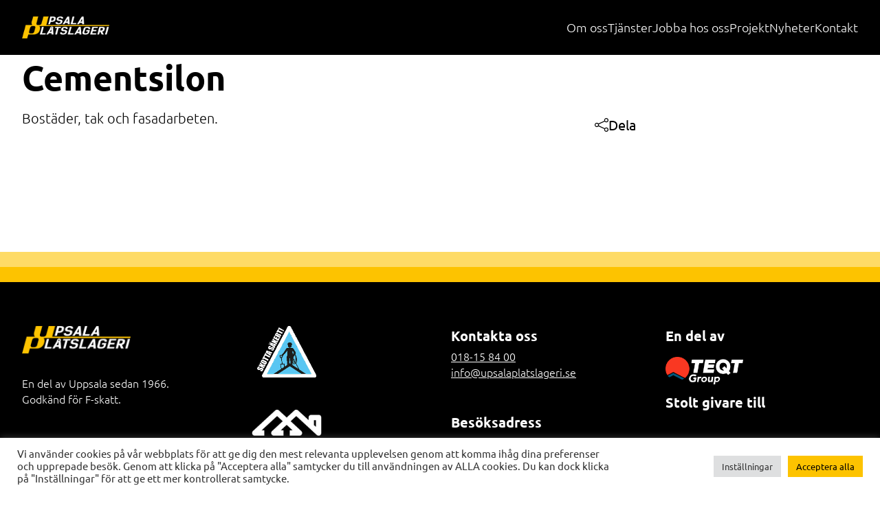

--- FILE ---
content_type: text/html; charset=UTF-8
request_url: https://upsalaplatslageri.se/projekt-arkiv/cementsilon/
body_size: 9893
content:
<!DOCTYPE html>
<html lang="sv-SE">


<head>

	
	<!-- Web-app-meta -->
	<meta charset="UTF-8">
	<meta name="apple-mobile-web-app-title" content="Upsala Plåtslageri">
	<meta name="viewport" content="height=device-height,
		width=device-width, initial-scale=1.0,
		minimum-scale=1.0, maximum-scale=2.0">

	<!--[if lt IE 9]>
		<script type="text/javascript">
			window.location = "https://browsehappy.com/";
		</script>
	<![endif]-->

	<!-- Font stylesheets -->
	<link rel="stylesheet" href="https://upsalaplatslageri.se/wp-content/themes/smatter-upsalaplat/fonts/sans-serif/Ubuntu/fontface-ubuntu.css">	
	<script type="text/javascript" src="https://scripts.compileit.com/script/widget-script.js" async></script>
	
	<!-- wp_head -->
	<meta name='robots' content='index, follow, max-image-preview:large, max-snippet:-1, max-video-preview:-1' />

	<!-- This site is optimized with the Yoast SEO plugin v26.8 - https://yoast.com/product/yoast-seo-wordpress/ -->
	<title>Cementsilon - Upsala Plåtslageri</title>
	<link rel="canonical" href="https://upsalaplatslageri.se/projekt-arkiv/cementsilon/" />
	<meta property="og:locale" content="sv_SE" />
	<meta property="og:type" content="article" />
	<meta property="og:title" content="Cementsilon - Upsala Plåtslageri" />
	<meta property="og:url" content="https://upsalaplatslageri.se/projekt-arkiv/cementsilon/" />
	<meta property="og:site_name" content="Upsala Plåtslageri" />
	<meta property="article:modified_time" content="2023-08-17T13:15:54+00:00" />
	<meta name="twitter:card" content="summary_large_image" />
	<script type="application/ld+json" class="yoast-schema-graph">{"@context":"https://schema.org","@graph":[{"@type":"WebPage","@id":"https://upsalaplatslageri.se/projekt-arkiv/cementsilon/","url":"https://upsalaplatslageri.se/projekt-arkiv/cementsilon/","name":"Cementsilon - Upsala Plåtslageri","isPartOf":{"@id":"https://upsalaplatslageri.se/#website"},"datePublished":"2016-03-14T08:04:54+00:00","dateModified":"2023-08-17T13:15:54+00:00","breadcrumb":{"@id":"https://upsalaplatslageri.se/projekt-arkiv/cementsilon/#breadcrumb"},"inLanguage":"sv-SE","potentialAction":[{"@type":"ReadAction","target":["https://upsalaplatslageri.se/projekt-arkiv/cementsilon/"]}]},{"@type":"BreadcrumbList","@id":"https://upsalaplatslageri.se/projekt-arkiv/cementsilon/#breadcrumb","itemListElement":[{"@type":"ListItem","position":1,"name":"Hem","item":"https://upsalaplatslageri.se/"},{"@type":"ListItem","position":2,"name":"Projekt","item":"https://upsalaplatslageri.se/projekt-arkiv/"},{"@type":"ListItem","position":3,"name":"Cementsilon"}]},{"@type":"WebSite","@id":"https://upsalaplatslageri.se/#website","url":"https://upsalaplatslageri.se/","name":"Upsala Plåtslageri","description":"","potentialAction":[{"@type":"SearchAction","target":{"@type":"EntryPoint","urlTemplate":"https://upsalaplatslageri.se/?s={search_term_string}"},"query-input":{"@type":"PropertyValueSpecification","valueRequired":true,"valueName":"search_term_string"}}],"inLanguage":"sv-SE"}]}</script>
	<!-- / Yoast SEO plugin. -->


<link rel="alternate" title="oEmbed (JSON)" type="application/json+oembed" href="https://upsalaplatslageri.se/wp-json/oembed/1.0/embed?url=https%3A%2F%2Fupsalaplatslageri.se%2Fprojekt-arkiv%2Fcementsilon%2F" />
<link rel="alternate" title="oEmbed (XML)" type="text/xml+oembed" href="https://upsalaplatslageri.se/wp-json/oembed/1.0/embed?url=https%3A%2F%2Fupsalaplatslageri.se%2Fprojekt-arkiv%2Fcementsilon%2F&#038;format=xml" />
<style id='wp-img-auto-sizes-contain-inline-css' type='text/css'>
img:is([sizes=auto i],[sizes^="auto," i]){contain-intrinsic-size:3000px 1500px}
/*# sourceURL=wp-img-auto-sizes-contain-inline-css */
</style>
<style id='classic-theme-styles-inline-css' type='text/css'>
/*! This file is auto-generated */
.wp-block-button__link{color:#fff;background-color:#32373c;border-radius:9999px;box-shadow:none;text-decoration:none;padding:calc(.667em + 2px) calc(1.333em + 2px);font-size:1.125em}.wp-block-file__button{background:#32373c;color:#fff;text-decoration:none}
/*# sourceURL=/wp-includes/css/classic-themes.min.css */
</style>
<link rel='stylesheet' id='cookie-law-info-css' href='https://upsalaplatslageri.se/wp-content/plugins/cookie-law-info/legacy/public/css/cookie-law-info-public.css?ver=3.3.9.1' type='text/css' media='all' />
<link rel='stylesheet' id='cookie-law-info-gdpr-css' href='https://upsalaplatslageri.se/wp-content/plugins/cookie-law-info/legacy/public/css/cookie-law-info-gdpr.css?ver=3.3.9.1' type='text/css' media='all' />
<link rel='stylesheet' id='bootstrap-icons-css' href='https://upsalaplatslageri.se/wp-content/themes/smatter-upsalaplat/bootstrap/bootstrap-icons.css?ver=1.10.2' type='text/css' media='all' />
<link rel='stylesheet' id='smatter-simplelightbox-styles-css' href='https://upsalaplatslageri.se/wp-content/themes/smatter-upsalaplat/js/libraries/simplelightbox/simple-lightbox.min.css?ver=6.9' type='text/css' media='all' />
<link rel='stylesheet' id='smatter-style-css' href='https://upsalaplatslageri.se/wp-content/themes/smatter-upsalaplat/style.css?ver=2.0.28' type='text/css' media='all' />
<script type="text/javascript" src="https://upsalaplatslageri.se/wp-content/themes/smatter-upsalaplat/js/jquery-3.6.1.min.js?ver=3.6.1" id="jquery-js"></script>
<script type="text/javascript" id="cookie-law-info-js-extra">
/* <![CDATA[ */
var Cli_Data = {"nn_cookie_ids":[],"cookielist":[],"non_necessary_cookies":[],"ccpaEnabled":"","ccpaRegionBased":"","ccpaBarEnabled":"","strictlyEnabled":["necessary","obligatoire"],"ccpaType":"gdpr","js_blocking":"1","custom_integration":"","triggerDomRefresh":"","secure_cookies":""};
var cli_cookiebar_settings = {"animate_speed_hide":"500","animate_speed_show":"500","background":"#FFF","border":"#b1a6a6c2","border_on":"","button_1_button_colour":"#fdc300","button_1_button_hover":"#ca9c00","button_1_link_colour":"#000000","button_1_as_button":"1","button_1_new_win":"","button_2_button_colour":"#333","button_2_button_hover":"#292929","button_2_link_colour":"#444","button_2_as_button":"","button_2_hidebar":"","button_3_button_colour":"#dedfe0","button_3_button_hover":"#b2b2b3","button_3_link_colour":"#333333","button_3_as_button":"1","button_3_new_win":"","button_4_button_colour":"#dedfe0","button_4_button_hover":"#b2b2b3","button_4_link_colour":"#333333","button_4_as_button":"1","button_7_button_colour":"#fdc300","button_7_button_hover":"#ca9c00","button_7_link_colour":"#000000","button_7_as_button":"1","button_7_new_win":"","font_family":"inherit","header_fix":"","notify_animate_hide":"1","notify_animate_show":"","notify_div_id":"#cookie-law-info-bar","notify_position_horizontal":"left","notify_position_vertical":"bottom","scroll_close":"","scroll_close_reload":"","accept_close_reload":"","reject_close_reload":"","showagain_tab":"1","showagain_background":"#fff","showagain_border":"#000","showagain_div_id":"#cookie-law-info-again","showagain_x_position":"100px","text":"#333333","show_once_yn":"","show_once":"10000","logging_on":"","as_popup":"","popup_overlay":"1","bar_heading_text":"","cookie_bar_as":"banner","popup_showagain_position":"bottom-right","widget_position":"left"};
var log_object = {"ajax_url":"https://upsalaplatslageri.se/wp-admin/admin-ajax.php"};
//# sourceURL=cookie-law-info-js-extra
/* ]]> */
</script>
<script type="text/javascript" src="https://upsalaplatslageri.se/wp-content/plugins/cookie-law-info/legacy/public/js/cookie-law-info-public.js?ver=3.3.9.1" id="cookie-law-info-js"></script>
<script type="text/javascript" src="https://upsalaplatslageri.se/wp-content/themes/smatter-upsalaplat/bootstrap/js/bootstrap.bundle.min.js?ver=5.1.1" id="bootstrap-bundle-js"></script>
<link rel="https://api.w.org/" href="https://upsalaplatslageri.se/wp-json/" /><!-- Google Tag Manager -->
<script type="text/plain" data-cli-class="cli-blocker-script"  data-cli-script-type="analytics" data-cli-block="true"  data-cli-element-position="head">(function(w,d,s,l,i){w[l]=w[l]||[];w[l].push({'gtm.start':
new Date().getTime(),event:'gtm.js'});var f=d.getElementsByTagName(s)[0],
j=d.createElement(s),dl=l!='dataLayer'?'&l='+l:'';j.async=true;j.src=
'https://www.googletagmanager.com/gtm.js?id='+i+dl;f.parentNode.insertBefore(j,f);
})(window,document,'script','dataLayer','GTM-MZJC7827');</script>
<!-- End Google Tag Manager -->
		<!-- Customizer CSS --> 
		<style type="text/css">
		:root {
			--bs-primary:#000000;--bs-primary-rgb:0, 0, 0;--bs-primary-brightness:#4d4d4d;--bs-secondary:#777777;--bs-secondary-rgb:119, 119, 119;--bs-secondary-brightness:#545454;--bs-accent:#fdc300;--bs-accent-rgb:253, 195, 0;--bs-accent-brightness:#e4b000;--bs-btn-primary-text-color:#fff;--bs-btn-secondary-text-color:#fff;--bs-btn-accent-text-color:#000;--bs-header-height-sm:60px;--bs-header-height-lg:80px;--bs-header-bg-color:rgba(0, 0, 0, 1);--bs-header-text-color:#ffffff;--bs-header-accent-color:#000000;--bs-header-accent-text-color:#fdc300;--bs-footer-bg-color:#000000;--bs-footer-text-color:#ffffff;--bs-headings-font-family:'Ubuntu', sans-serif;--bs-body-font-family:'Ubuntu', sans-serif;		}

		</style> 
		<!-- end Customizer CSS -->
		
		<link rel="icon" href="https://upsalaplatslageri.se/wp-content/uploads/2023/06/up-favicon.png" sizes="32x32" />
<link rel="icon" href="https://upsalaplatslageri.se/wp-content/uploads/2023/06/up-favicon.png" sizes="192x192" />
<link rel="apple-touch-icon" href="https://upsalaplatslageri.se/wp-content/uploads/2023/06/up-favicon.png" />
<meta name="msapplication-TileImage" content="https://upsalaplatslageri.se/wp-content/uploads/2023/06/up-favicon.png" />

<style id='global-styles-inline-css' type='text/css'>
:root{--wp--preset--aspect-ratio--square: 1;--wp--preset--aspect-ratio--4-3: 4/3;--wp--preset--aspect-ratio--3-4: 3/4;--wp--preset--aspect-ratio--3-2: 3/2;--wp--preset--aspect-ratio--2-3: 2/3;--wp--preset--aspect-ratio--16-9: 16/9;--wp--preset--aspect-ratio--9-16: 9/16;--wp--preset--color--black: #000000;--wp--preset--color--cyan-bluish-gray: #abb8c3;--wp--preset--color--white: #ffffff;--wp--preset--color--pale-pink: #f78da7;--wp--preset--color--vivid-red: #cf2e2e;--wp--preset--color--luminous-vivid-orange: #ff6900;--wp--preset--color--luminous-vivid-amber: #fcb900;--wp--preset--color--light-green-cyan: #7bdcb5;--wp--preset--color--vivid-green-cyan: #00d084;--wp--preset--color--pale-cyan-blue: #8ed1fc;--wp--preset--color--vivid-cyan-blue: #0693e3;--wp--preset--color--vivid-purple: #9b51e0;--wp--preset--gradient--vivid-cyan-blue-to-vivid-purple: linear-gradient(135deg,rgb(6,147,227) 0%,rgb(155,81,224) 100%);--wp--preset--gradient--light-green-cyan-to-vivid-green-cyan: linear-gradient(135deg,rgb(122,220,180) 0%,rgb(0,208,130) 100%);--wp--preset--gradient--luminous-vivid-amber-to-luminous-vivid-orange: linear-gradient(135deg,rgb(252,185,0) 0%,rgb(255,105,0) 100%);--wp--preset--gradient--luminous-vivid-orange-to-vivid-red: linear-gradient(135deg,rgb(255,105,0) 0%,rgb(207,46,46) 100%);--wp--preset--gradient--very-light-gray-to-cyan-bluish-gray: linear-gradient(135deg,rgb(238,238,238) 0%,rgb(169,184,195) 100%);--wp--preset--gradient--cool-to-warm-spectrum: linear-gradient(135deg,rgb(74,234,220) 0%,rgb(151,120,209) 20%,rgb(207,42,186) 40%,rgb(238,44,130) 60%,rgb(251,105,98) 80%,rgb(254,248,76) 100%);--wp--preset--gradient--blush-light-purple: linear-gradient(135deg,rgb(255,206,236) 0%,rgb(152,150,240) 100%);--wp--preset--gradient--blush-bordeaux: linear-gradient(135deg,rgb(254,205,165) 0%,rgb(254,45,45) 50%,rgb(107,0,62) 100%);--wp--preset--gradient--luminous-dusk: linear-gradient(135deg,rgb(255,203,112) 0%,rgb(199,81,192) 50%,rgb(65,88,208) 100%);--wp--preset--gradient--pale-ocean: linear-gradient(135deg,rgb(255,245,203) 0%,rgb(182,227,212) 50%,rgb(51,167,181) 100%);--wp--preset--gradient--electric-grass: linear-gradient(135deg,rgb(202,248,128) 0%,rgb(113,206,126) 100%);--wp--preset--gradient--midnight: linear-gradient(135deg,rgb(2,3,129) 0%,rgb(40,116,252) 100%);--wp--preset--font-size--small: 13px;--wp--preset--font-size--medium: 20px;--wp--preset--font-size--large: 36px;--wp--preset--font-size--x-large: 42px;--wp--preset--spacing--20: 0.44rem;--wp--preset--spacing--30: 0.67rem;--wp--preset--spacing--40: 1rem;--wp--preset--spacing--50: 1.5rem;--wp--preset--spacing--60: 2.25rem;--wp--preset--spacing--70: 3.38rem;--wp--preset--spacing--80: 5.06rem;--wp--preset--shadow--natural: 6px 6px 9px rgba(0, 0, 0, 0.2);--wp--preset--shadow--deep: 12px 12px 50px rgba(0, 0, 0, 0.4);--wp--preset--shadow--sharp: 6px 6px 0px rgba(0, 0, 0, 0.2);--wp--preset--shadow--outlined: 6px 6px 0px -3px rgb(255, 255, 255), 6px 6px rgb(0, 0, 0);--wp--preset--shadow--crisp: 6px 6px 0px rgb(0, 0, 0);}:where(.is-layout-flex){gap: 0.5em;}:where(.is-layout-grid){gap: 0.5em;}body .is-layout-flex{display: flex;}.is-layout-flex{flex-wrap: wrap;align-items: center;}.is-layout-flex > :is(*, div){margin: 0;}body .is-layout-grid{display: grid;}.is-layout-grid > :is(*, div){margin: 0;}:where(.wp-block-columns.is-layout-flex){gap: 2em;}:where(.wp-block-columns.is-layout-grid){gap: 2em;}:where(.wp-block-post-template.is-layout-flex){gap: 1.25em;}:where(.wp-block-post-template.is-layout-grid){gap: 1.25em;}.has-black-color{color: var(--wp--preset--color--black) !important;}.has-cyan-bluish-gray-color{color: var(--wp--preset--color--cyan-bluish-gray) !important;}.has-white-color{color: var(--wp--preset--color--white) !important;}.has-pale-pink-color{color: var(--wp--preset--color--pale-pink) !important;}.has-vivid-red-color{color: var(--wp--preset--color--vivid-red) !important;}.has-luminous-vivid-orange-color{color: var(--wp--preset--color--luminous-vivid-orange) !important;}.has-luminous-vivid-amber-color{color: var(--wp--preset--color--luminous-vivid-amber) !important;}.has-light-green-cyan-color{color: var(--wp--preset--color--light-green-cyan) !important;}.has-vivid-green-cyan-color{color: var(--wp--preset--color--vivid-green-cyan) !important;}.has-pale-cyan-blue-color{color: var(--wp--preset--color--pale-cyan-blue) !important;}.has-vivid-cyan-blue-color{color: var(--wp--preset--color--vivid-cyan-blue) !important;}.has-vivid-purple-color{color: var(--wp--preset--color--vivid-purple) !important;}.has-black-background-color{background-color: var(--wp--preset--color--black) !important;}.has-cyan-bluish-gray-background-color{background-color: var(--wp--preset--color--cyan-bluish-gray) !important;}.has-white-background-color{background-color: var(--wp--preset--color--white) !important;}.has-pale-pink-background-color{background-color: var(--wp--preset--color--pale-pink) !important;}.has-vivid-red-background-color{background-color: var(--wp--preset--color--vivid-red) !important;}.has-luminous-vivid-orange-background-color{background-color: var(--wp--preset--color--luminous-vivid-orange) !important;}.has-luminous-vivid-amber-background-color{background-color: var(--wp--preset--color--luminous-vivid-amber) !important;}.has-light-green-cyan-background-color{background-color: var(--wp--preset--color--light-green-cyan) !important;}.has-vivid-green-cyan-background-color{background-color: var(--wp--preset--color--vivid-green-cyan) !important;}.has-pale-cyan-blue-background-color{background-color: var(--wp--preset--color--pale-cyan-blue) !important;}.has-vivid-cyan-blue-background-color{background-color: var(--wp--preset--color--vivid-cyan-blue) !important;}.has-vivid-purple-background-color{background-color: var(--wp--preset--color--vivid-purple) !important;}.has-black-border-color{border-color: var(--wp--preset--color--black) !important;}.has-cyan-bluish-gray-border-color{border-color: var(--wp--preset--color--cyan-bluish-gray) !important;}.has-white-border-color{border-color: var(--wp--preset--color--white) !important;}.has-pale-pink-border-color{border-color: var(--wp--preset--color--pale-pink) !important;}.has-vivid-red-border-color{border-color: var(--wp--preset--color--vivid-red) !important;}.has-luminous-vivid-orange-border-color{border-color: var(--wp--preset--color--luminous-vivid-orange) !important;}.has-luminous-vivid-amber-border-color{border-color: var(--wp--preset--color--luminous-vivid-amber) !important;}.has-light-green-cyan-border-color{border-color: var(--wp--preset--color--light-green-cyan) !important;}.has-vivid-green-cyan-border-color{border-color: var(--wp--preset--color--vivid-green-cyan) !important;}.has-pale-cyan-blue-border-color{border-color: var(--wp--preset--color--pale-cyan-blue) !important;}.has-vivid-cyan-blue-border-color{border-color: var(--wp--preset--color--vivid-cyan-blue) !important;}.has-vivid-purple-border-color{border-color: var(--wp--preset--color--vivid-purple) !important;}.has-vivid-cyan-blue-to-vivid-purple-gradient-background{background: var(--wp--preset--gradient--vivid-cyan-blue-to-vivid-purple) !important;}.has-light-green-cyan-to-vivid-green-cyan-gradient-background{background: var(--wp--preset--gradient--light-green-cyan-to-vivid-green-cyan) !important;}.has-luminous-vivid-amber-to-luminous-vivid-orange-gradient-background{background: var(--wp--preset--gradient--luminous-vivid-amber-to-luminous-vivid-orange) !important;}.has-luminous-vivid-orange-to-vivid-red-gradient-background{background: var(--wp--preset--gradient--luminous-vivid-orange-to-vivid-red) !important;}.has-very-light-gray-to-cyan-bluish-gray-gradient-background{background: var(--wp--preset--gradient--very-light-gray-to-cyan-bluish-gray) !important;}.has-cool-to-warm-spectrum-gradient-background{background: var(--wp--preset--gradient--cool-to-warm-spectrum) !important;}.has-blush-light-purple-gradient-background{background: var(--wp--preset--gradient--blush-light-purple) !important;}.has-blush-bordeaux-gradient-background{background: var(--wp--preset--gradient--blush-bordeaux) !important;}.has-luminous-dusk-gradient-background{background: var(--wp--preset--gradient--luminous-dusk) !important;}.has-pale-ocean-gradient-background{background: var(--wp--preset--gradient--pale-ocean) !important;}.has-electric-grass-gradient-background{background: var(--wp--preset--gradient--electric-grass) !important;}.has-midnight-gradient-background{background: var(--wp--preset--gradient--midnight) !important;}.has-small-font-size{font-size: var(--wp--preset--font-size--small) !important;}.has-medium-font-size{font-size: var(--wp--preset--font-size--medium) !important;}.has-large-font-size{font-size: var(--wp--preset--font-size--large) !important;}.has-x-large-font-size{font-size: var(--wp--preset--font-size--x-large) !important;}
/*# sourceURL=global-styles-inline-css */
</style>
<link rel='stylesheet' id='cookie-law-info-table-css' href='https://upsalaplatslageri.se/wp-content/plugins/cookie-law-info/legacy/public/css/cookie-law-info-table.css?ver=3.3.9.1' type='text/css' media='all' />
</head>

<body id="siteBody" class="wp-singular project-template-default single single-project postid-1204 wp-theme-smatter-upsalaplat">

	<div id="site" class="site">
		<a class="skip-link screen-reader-text" href="#site-content">Hoppa till innehåll</a>

		<header id="site-header" class="site-header ">
			<div class="container">

				<div class="header-main">
											<a class="container-header-logo" title="Hem" href="https://upsalaplatslageri.se/" rel="home">
							<img width="340" height="86" src="https://upsalaplatslageri.se/wp-content/uploads/2023/06/up_logo-white@2x.png" class="header-logo" alt="Logotyp" decoding="async" />						</a>
					
											<!-- desktop-nav -->
						<nav id="js-desktop-nav" class="desktop-nav" role="navigation">
							<ul class="desktop-nav-list">
								<li id="menu-item-915" class="menu-item menu-item-type-post_type menu-item-object-page menu-item-915 location-desktop_menu"><a href="https://upsalaplatslageri.se/om-oss/">Om oss</a></li>
<li id="menu-item-916" class="menu-item menu-item-type-post_type menu-item-object-page menu-item-916 location-desktop_menu"><a href="https://upsalaplatslageri.se/tjanster/">Tjänster</a></li>
<li id="menu-item-1319" class="menu-item menu-item-type-post_type menu-item-object-page menu-item-1319 location-desktop_menu"><a href="https://upsalaplatslageri.se/jobba-hos-oss/">Jobba hos oss</a></li>
<li id="menu-item-1323" class="menu-item menu-item-type-post_type menu-item-object-page menu-item-1323 location-desktop_menu"><a href="https://upsalaplatslageri.se/projekt/">Projekt</a></li>
<li id="menu-item-1694" class="menu-item menu-item-type-post_type menu-item-object-page menu-item-1694 location-desktop_menu"><a href="https://upsalaplatslageri.se/nyheter/">Nyheter</a></li>
<li id="menu-item-914" class="menu-item menu-item-type-post_type menu-item-object-page menu-item-914 location-desktop_menu"><a href="https://upsalaplatslageri.se/kontakt/">Kontakt</a></li>
							</ul>

													</nav><!-- end desktop-nav -->
					
											<!-- burger nav toggle -->
						<button id="toggleBurgerNavOffcanvas" class="toggle-burger-nav button-reset mobile-nav-only" data-bs-toggle="offcanvas" data-bs-target="#burgerNavOffcanvas" aria-controls="burgerNavOffcanvas" aria-label="Öppna eller stäng meny">
							<div class="container-menu-bar menu-bar-top"><span class="menu-bar"></span></div>
							<div class="container-menu-bar menu-bar-middle"><span class="menu-bar"></span></div>
							<div class="container-menu-bar menu-bar-bottom"><span class="menu-bar"></span></div>
						</button><!-- end burger nav toggle -->
										
				</div><!-- end header-main -->

			</div><!-- end container -->
		</header><!-- end site-header -->

					<!-- burgerNavOffcanvas -->
			<div id="burgerNavOffcanvas" class="burger-nav-offcanvas offcanvas offcanvas-end" data-bs-scroll="true" tabindex="-1" aria-labelledby="burgerNavLabel">
				<p id="burgerNavLabel" class="offcanvas-title screen-reader-text">Meny</p>
				<button class="btn-close" type="button" data-bs-dismiss="offcanvas" aria-label="Stäng"></button>
				<div class="offcanvas-body">
					<!-- burgerNav -->
					<nav id="burgerNav" class="burger-nav">
						<ul class="burger-nav-list">
							<li class='menu-item mobile-menu-item'><a href='https://upsalaplatslageri.se/om-oss/' target=''>Om oss</a></li><li class='menu-item mobile-menu-item'><a href='https://upsalaplatslageri.se/tjanster/' target=''>Tjänster</a></li><li class='menu-item mobile-menu-item'><a href='https://upsalaplatslageri.se/jobba-hos-oss/' target=''>Jobba hos oss</a></li><li class='menu-item mobile-menu-item'><a href='https://upsalaplatslageri.se/projekt/' target=''>Projekt</a></li><li class='menu-item mobile-menu-item'><a href='https://upsalaplatslageri.se/nyheter/' target=''>Nyheter</a></li><li class='menu-item mobile-menu-item'><a href='https://upsalaplatslageri.se/kontakt/' target=''>Kontakt</a></li>						</ul>

						
						
						
					</nav><!-- end burgerNav -->
				</div>
			</div><!-- end burgerNavOffcanvas -->
		
		<main id="site-content" class="site-content main-content">
			<div class="site-overlay"></div>
	


<article class="post-single single-project">

  
	<div class="container">
		<div class="row">

      <div class="col-12">
				<h1 class="post-title">Cementsilon</h1>
			</div>

			<div class="col-12 col-lg">
				<div class="post-content content-wysiwyg max-width-standard mb-64 mb-md-80">
					<p>Bostäder, tak och fasadarbeten.</p>
				</div>
			</div>

			<div class="col-12 col-lg-4 ms-auto order-0 order-lg-1">
        <div class="row">

          <div class="col-12">
            <ul class="sidebar-list info-list list-unstyled">

                            
              
            </ul>
          </div>

          <div class="col-12">
            <ul class="sidebar-list meta-list list-unstyled mb-48">

              <li class="sidebar-list-item">
                <div class="social-share-links dropdown">
                  <button class="btn btn-link el-w-icon p-0" type="button" data-bs-toggle="dropdown" aria-expanded="false">
                    <span class="smt-icon bi bi-share"></span>
                    Dela                  </button>
                  <ul class="dropdown-menu">
                    
<!-- Share button Facebook -->
<li>
  <a class="share-link dropdown-item" href="https://facebook.com/sharer/sharer.php?u=https://upsalaplatslageri.se/projekt-arkiv/cementsilon/" target="_blank" title="Dela på Facebook" rel="noopener" aria-label="Dela på Facebook">
    <span class="bi bi-facebook"></span>
  </a>
</li>

<!-- Share button Twitter -->
<li>
  <a class="share-link dropdown-item" href="https://twitter.com/intent/tweet/?text=Cementsilon&amp;url=https://upsalaplatslageri.se/projekt-arkiv/cementsilon/" target="_blank" title="Dela på Twitter" rel="noopener" aria-label="Dela på Twitter">
    <span class="bi bi-twitter"></span>
  </a>
</li>

<!-- Share button LinkedIn -->
<li>
  <a class="share-link dropdown-item" href="https://www.linkedin.com/shareArticle?mini=true&amp;url=https://upsalaplatslageri.se/projekt-arkiv/cementsilon/&amp;title=Cementsilon&amp;summary=Cementsilon&amp;source=https://upsalaplatslageri.se/projekt-arkiv/cementsilon/" target="_blank" title="Dela på LinkedIn" rel="noopener" aria-label="Dela på LinkedIn">
    <span class="bi bi-linkedin"></span>
  </a>
</li>

<!-- Share button E-Mail -->
<li>
  <a class="share-link dropdown-item" href="mailto:?subject=Cementsilon&amp;body=https://upsalaplatslageri.se/projekt-arkiv/cementsilon/" target="_self" title="Dela via e-post" rel="noopener" aria-label="Dela via e-post">
    <span class="bi bi-envelope"></span>
  </a>
</li>                  </ul>
                </div>
              </li>

            </ul>
          </div>

          
        </div><!-- end row -->
			</div>

      
		</div>
	</div>
</article>

	</main><!-- end main-content -->

	
	<div id="gotoTop"><a href="#site" title="Tillbaka till toppen"><span class="smt-icon bi bi-arrow-up-short"></span></a></div>

	<footer id="site-footer" class="site-footer">

		<div class="footer-deco">
			<div class="first"></div>
			<div class="second"></div>
		</div>

		<div class="container">
			<div class="row pt-64 pb-64">

									<div class="col-12 col-md-3 mb-40 mb-md-0">
													<a class="footer-logo" title="Hem" href="https://upsalaplatslageri.se/" rel="home">
								<img width="340" height="86" src="https://upsalaplatslageri.se/wp-content/uploads/2023/06/up_logo-white@2x.png" class="footer-logo" alt="Logotyp" loading="lazy" decoding="async" />							</a>
						
													<div class="content-wysiwyg mt-32 me-64">
								<p>En del av Uppsala sedan 1966.<br />
Godkänd för F-skatt.</p>
<p>&nbsp;</p>
<p><strong>Bankgiro</strong> 5846-5121<br />
<strong>Org.nr</strong> 556268-8530<br />
<strong>Moms</strong> SE556268853001</p>
<p>&nbsp;</p>
							</div>
						
													<div class="footer-policies mt-16">
																	<a class="policy-link p-small pe-16" href="https://upsalaplatslageri.se/integritetspolicy/" target="_self">Integritetspolicy</a>
																	<a class="policy-link p-small pe-16" href="https://upsalaplatslageri.se/cookie-policy/" target="_self">Cookie Policy</a>
															</div>
											</div>
				
				<div class="col-12 col-md-3 mb-40 mb-md-0 footer-content">
											<p><img loading="lazy" decoding="async" class="alignnone wp-image-1163" style="margin-left: 30px;" src="https://upsalaplatslageri.se/wp-content/uploads/2023/06/logo-ss.png" alt="" width="86" height="75" /></p>
<p>&nbsp;</p>
<p><img loading="lazy" decoding="async" class="alignnone wp-image-1600" src="https://upsalaplatslageri.se/wp-content/uploads/2023/09/pvforetagen-vit.png" alt="" width="146" height="60" srcset="https://upsalaplatslageri.se/wp-content/uploads/2023/09/pvforetagen-vit.png 876w, https://upsalaplatslageri.se/wp-content/uploads/2023/09/pvforetagen-vit-768x316.png 768w" sizes="auto, (max-width: 146px) 100vw, 146px" /></p>
<p>&nbsp;</p>
<p><img loading="lazy" decoding="async" class="alignnone wp-image-1601" style="margin-left: 1px;" src="https://upsalaplatslageri.se/wp-content/uploads/2023/09/auktoriserat-platslageri_linje-vit.png" alt="" width="144" height="80" srcset="https://upsalaplatslageri.se/wp-content/uploads/2023/09/auktoriserat-platslageri_linje-vit.png 865w, https://upsalaplatslageri.se/wp-content/uploads/2023/09/auktoriserat-platslageri_linje-vit-768x428.png 768w" sizes="auto, (max-width: 144px) 100vw, 144px" /></p>
<p><img loading="lazy" decoding="async" class="alignnone wp-image-1841" src="https://upsalaplatslageri.se/wp-content/uploads/2025/04/icopal-entreprenor-certifikattill-footer-1-992x992.png" alt="" width="137" height="137" srcset="https://upsalaplatslageri.se/wp-content/uploads/2025/04/icopal-entreprenor-certifikattill-footer-1-992x992.png 992w, https://upsalaplatslageri.se/wp-content/uploads/2025/04/icopal-entreprenor-certifikattill-footer-1-150x150.png 150w, https://upsalaplatslageri.se/wp-content/uploads/2025/04/icopal-entreprenor-certifikattill-footer-1-768x768.png 768w, https://upsalaplatslageri.se/wp-content/uploads/2025/04/icopal-entreprenor-certifikattill-footer-1.png 1080w" sizes="auto, (max-width: 137px) 100vw, 137px" /></p>
									</div>

									<div class="col-12 col-md-3 mb-40 mb-md-0 footer-visit-some">
													<div class="content-wysiwyg">
								<p class="title">Kontakta oss</p>
<p><a href="tel:018-15 84 00">018-15 84 00</a><br />
<a href="mailto:info@upsalaplatslageri.se">info@upsalaplatslageri.se</a></p>
<p>&nbsp;</p>
<p class="title">Besöksadress</p>
<p><b>Upsala Plåtslageri AB</b><br />
Ullforsgatan 5A<br />
752 28 Uppsala</p>
							</div>
						
													<p class="title mt-24">Följ oss</p>
						
													<div class="social-container mt-8">
								<a class='socials-link' href='https://www.linkedin.com/company/upsala-plåtslageri-ab/' target='_blank' rel='nofollow' title='LinkedIn'><span class='bi bi-linkedin'></span></a>
															</div>
											</div>
				
									<div class="col-12 col-md-3 mb-40 mb-md-0 footer-contact">
													<div class="content-wysiwyg">
								<p class="title">En del av</p>
<p class="mt-16"><a href="https://teqt.se/"><img loading="lazy" decoding="async" class="alignnone wp-image-1639" src="https://upsalaplatslageri.se/wp-content/uploads/2023/09/Teqt_Logo_RGB_Vit-text-992x353.png" alt="" width="113" height="40" srcset="https://upsalaplatslageri.se/wp-content/uploads/2023/09/Teqt_Logo_RGB_Vit-text-992x353.png 992w, https://upsalaplatslageri.se/wp-content/uploads/2023/09/Teqt_Logo_RGB_Vit-text-768x273.png 768w, https://upsalaplatslageri.se/wp-content/uploads/2023/09/Teqt_Logo_RGB_Vit-text.png 1429w" sizes="auto, (max-width: 113px) 100vw, 113px" /></a></p>
								<p class="title" style="margin-block: 32px 16px;">
									Stolt givare till
								</p>
								<div data-bcf-business-id="Upsala Plåtslageri AB" data-widget-language="sv" style="max-width: 140px;"><a href="https://www.barncancerfonden.se" target="_blank"></a></div>
							</div>
											</div>
				
			</div>

			<div class="smatter-bas-promo pt-12 pb-20">
				<p class="p-small text-center">&copy; Upsala Plåtslageri 2026 | <a class="vju-link" href="https://vju.se/" target="_blank">Hemsida av Vju</a></p>
			</div>
		</div>
	</footer>

</div><!-- end .site -->


<!-- WP_footer -->
<script type="speculationrules">
{"prefetch":[{"source":"document","where":{"and":[{"href_matches":"/*"},{"not":{"href_matches":["/wp-*.php","/wp-admin/*","/wp-content/uploads/*","/wp-content/*","/wp-content/plugins/*","/wp-content/themes/smatter-upsalaplat/*","/*\\?(.+)"]}},{"not":{"selector_matches":"a[rel~=\"nofollow\"]"}},{"not":{"selector_matches":".no-prefetch, .no-prefetch a"}}]},"eagerness":"conservative"}]}
</script>
<!--googleoff: all--><div id="cookie-law-info-bar" data-nosnippet="true"><span><div class="cli-bar-container cli-style-v2"><div class="cli-bar-message">Vi använder cookies på vår webbplats för att ge dig den mest relevanta upplevelsen genom att komma ihåg dina preferenser och upprepade besök. Genom att klicka på "Acceptera alla" samtycker du till användningen av ALLA cookies. Du kan dock klicka på "Inställningar" för att ge ett mer kontrollerat samtycke.</div><div class="cli-bar-btn_container"><a role='button' class="medium cli-plugin-button cli-plugin-main-button cli_settings_button" style="margin:0px 5px 0px 0px">Inställningar</a><a id="wt-cli-accept-all-btn" role='button' data-cli_action="accept_all" class="wt-cli-element medium cli-plugin-button wt-cli-accept-all-btn cookie_action_close_header cli_action_button">Acceptera alla</a></div></div></span></div><div id="cookie-law-info-again" data-nosnippet="true"><span id="cookie_hdr_showagain">Hantera samtycke</span></div><div class="cli-modal" data-nosnippet="true" id="cliSettingsPopup" tabindex="-1" role="dialog" aria-labelledby="cliSettingsPopup" aria-hidden="true">
  <div class="cli-modal-dialog" role="document">
	<div class="cli-modal-content cli-bar-popup">
		  <button type="button" class="cli-modal-close" id="cliModalClose">
			<svg class="" viewBox="0 0 24 24"><path d="M19 6.41l-1.41-1.41-5.59 5.59-5.59-5.59-1.41 1.41 5.59 5.59-5.59 5.59 1.41 1.41 5.59-5.59 5.59 5.59 1.41-1.41-5.59-5.59z"></path><path d="M0 0h24v24h-24z" fill="none"></path></svg>
			<span class="wt-cli-sr-only">Stäng</span>
		  </button>
		  <div class="cli-modal-body">
			<div class="cli-container-fluid cli-tab-container">
	<div class="cli-row">
		<div class="cli-col-12 cli-align-items-stretch cli-px-0">
			<div class="cli-privacy-overview">
				<h4>Sekretessöversikt</h4>				<div class="cli-privacy-content">
					<div class="cli-privacy-content-text">Denna webbplats använder cookies för att förbättra din upplevelse när du navigerar genom webbplatsen. Av dessa lagras de cookies som kategoriseras som nödvändiga i din webbläsare eftersom de är nödvändiga för att de grundläggande funktionerna på webbplatsen ska fungera. Vi använder även tredjepartscookies som hjälper oss att analysera och förstå hur du använder denna webbplats. Dessa cookies kommer endast att lagras i din webbläsare med ditt samtycke.</div>
				</div>
				<a class="cli-privacy-readmore" aria-label="Visa mer" role="button" data-readmore-text="Visa mer" data-readless-text="Visa mindre"></a>			</div>
		</div>
		<div class="cli-col-12 cli-align-items-stretch cli-px-0 cli-tab-section-container">
												<div class="cli-tab-section">
						<div class="cli-tab-header">
							<a role="button" tabindex="0" class="cli-nav-link cli-settings-mobile" data-target="necessary" data-toggle="cli-toggle-tab">
								Nödvändiga							</a>
															<div class="wt-cli-necessary-checkbox">
									<input type="checkbox" class="cli-user-preference-checkbox"  id="wt-cli-checkbox-necessary" data-id="checkbox-necessary" checked="checked"  />
									<label class="form-check-label" for="wt-cli-checkbox-necessary">Nödvändiga</label>
								</div>
								<span class="cli-necessary-caption">Alltid aktiverad</span>
													</div>
						<div class="cli-tab-content">
							<div class="cli-tab-pane cli-fade" data-id="necessary">
								<div class="wt-cli-cookie-description">
									Nödvändiga cookies är absolut nödvändiga för att webbplatsen ska fungera korrekt. Dessa cookies säkerställer grundläggande funktioner och säkerhetsfunktioner på webbplatsen, anonymt.
<table class="cookielawinfo-row-cat-table cookielawinfo-winter"><thead><tr><th class="cookielawinfo-column-1">Cookie</th><th class="cookielawinfo-column-3">Varaktighet</th><th class="cookielawinfo-column-4">Beskrivning</th></tr></thead><tbody><tr class="cookielawinfo-row"><td class="cookielawinfo-column-1">cookielawinfo-checkbox-analytics</td><td class="cookielawinfo-column-3">11 months</td><td class="cookielawinfo-column-4">This cookie is set by GDPR Cookie Consent plugin. The cookie is used to store the user consent for the cookies in the category "Analytics".</td></tr><tr class="cookielawinfo-row"><td class="cookielawinfo-column-1">cookielawinfo-checkbox-functional</td><td class="cookielawinfo-column-3">11 months</td><td class="cookielawinfo-column-4">The cookie is set by GDPR cookie consent to record the user consent for the cookies in the category "Functional".</td></tr><tr class="cookielawinfo-row"><td class="cookielawinfo-column-1">cookielawinfo-checkbox-necessary</td><td class="cookielawinfo-column-3">11 months</td><td class="cookielawinfo-column-4">This cookie is set by GDPR Cookie Consent plugin. The cookies is used to store the user consent for the cookies in the category "Necessary".</td></tr><tr class="cookielawinfo-row"><td class="cookielawinfo-column-1">cookielawinfo-checkbox-others</td><td class="cookielawinfo-column-3">11 months</td><td class="cookielawinfo-column-4">This cookie is set by GDPR Cookie Consent plugin. The cookie is used to store the user consent for the cookies in the category "Other.</td></tr><tr class="cookielawinfo-row"><td class="cookielawinfo-column-1">cookielawinfo-checkbox-performance</td><td class="cookielawinfo-column-3">11 months</td><td class="cookielawinfo-column-4">This cookie is set by GDPR Cookie Consent plugin. The cookie is used to store the user consent for the cookies in the category "Performance".</td></tr><tr class="cookielawinfo-row"><td class="cookielawinfo-column-1">viewed_cookie_policy</td><td class="cookielawinfo-column-3">11 months</td><td class="cookielawinfo-column-4">The cookie is set by the GDPR Cookie Consent plugin and is used to store whether or not user has consented to the use of cookies. It does not store any personal data.</td></tr></tbody></table>								</div>
							</div>
						</div>
					</div>
																	<div class="cli-tab-section">
						<div class="cli-tab-header">
							<a role="button" tabindex="0" class="cli-nav-link cli-settings-mobile" data-target="functional" data-toggle="cli-toggle-tab">
								Funktionella							</a>
															<div class="cli-switch">
									<input type="checkbox" id="wt-cli-checkbox-functional" class="cli-user-preference-checkbox"  data-id="checkbox-functional" />
									<label for="wt-cli-checkbox-functional" class="cli-slider" data-cli-enable="Aktiverad" data-cli-disable="Inaktiverad"><span class="wt-cli-sr-only">Funktionella</span></label>
								</div>
													</div>
						<div class="cli-tab-content">
							<div class="cli-tab-pane cli-fade" data-id="functional">
								<div class="wt-cli-cookie-description">
									Funktionella cookies hjälper till att utföra vissa funktioner som att dela innehållet på webbplatsen på sociala medieplattformar, samla in feedback och andra tredjepartsfunktioner.
								</div>
							</div>
						</div>
					</div>
																	<div class="cli-tab-section">
						<div class="cli-tab-header">
							<a role="button" tabindex="0" class="cli-nav-link cli-settings-mobile" data-target="analytics" data-toggle="cli-toggle-tab">
								Analytiska							</a>
															<div class="cli-switch">
									<input type="checkbox" id="wt-cli-checkbox-analytics" class="cli-user-preference-checkbox"  data-id="checkbox-analytics" />
									<label for="wt-cli-checkbox-analytics" class="cli-slider" data-cli-enable="Aktiverad" data-cli-disable="Inaktiverad"><span class="wt-cli-sr-only">Analytiska</span></label>
								</div>
													</div>
						<div class="cli-tab-content">
							<div class="cli-tab-pane cli-fade" data-id="analytics">
								<div class="wt-cli-cookie-description">
									Analytiska cookies används för att förstå hur besökare interagerar med webbplatsen. Dessa cookies hjälper till att ge information om mätvärden för antalet besökare, avvisningsfrekvens, trafikkälla, etc.
								</div>
							</div>
						</div>
					</div>
										</div>
	</div>
</div>
		  </div>
		  <div class="cli-modal-footer">
			<div class="wt-cli-element cli-container-fluid cli-tab-container">
				<div class="cli-row">
					<div class="cli-col-12 cli-align-items-stretch cli-px-0">
						<div class="cli-tab-footer wt-cli-privacy-overview-actions">
						
															<a id="wt-cli-privacy-save-btn" role="button" tabindex="0" data-cli-action="accept" class="wt-cli-privacy-btn cli_setting_save_button wt-cli-privacy-accept-btn cli-btn">SPARA OCH ACCEPTERA</a>
													</div>
						
					</div>
				</div>
			</div>
		</div>
	</div>
  </div>
</div>
<div class="cli-modal-backdrop cli-fade cli-settings-overlay"></div>
<div class="cli-modal-backdrop cli-fade cli-popupbar-overlay"></div>
<!--googleon: all--><!-- Google Tag Manager (noscript) -->
<noscript><iframe src="https://www.googletagmanager.com/ns.html?id=GTM-MZJC7827"
height="0" width="0" style="display:none;visibility:hidden"></iframe></noscript>
<!-- End Google Tag Manager (noscript) --><script type="text/javascript" src="https://upsalaplatslageri.se/wp-content/themes/smatter-upsalaplat/js/libraries/simplelightbox/simple-lightbox.jquery.min.js?ver=2.14.1" id="smatter-simplelightbox-scripts-js"></script>
<script type="text/javascript" src="https://upsalaplatslageri.se/wp-content/themes/smatter-upsalaplat/js/smatter/scripts.js?ver=2.0.28" id="smatter-scripts-js"></script>
<!-- end WP_footer -->

</body>
</html>


--- FILE ---
content_type: text/css
request_url: https://upsalaplatslageri.se/wp-content/themes/smatter-upsalaplat/fonts/sans-serif/Ubuntu/fontface-ubuntu.css
body_size: 134
content:
/* ubuntu-300 - latin */
@font-face {
  font-family: 'Ubuntu';
  font-style: normal;
  font-weight: 300;
  src: local(''),
       url('Ubuntu-Light.ttf') format('truetype');
}
/* ubuntu-300italic - latin */
@font-face {
  font-family: 'Ubuntu';
  font-style: italic;
  font-weight: 300;
  src: local(''),
       url('Ubuntu-LightItalic.ttf') format('truetype');
}
/* ubuntu-400 - latin */
@font-face {
  font-family: 'Ubuntu';
  font-style: normal;
  font-weight: 400;
  src: local(''),
       url('Ubuntu-Regular.ttf') format('truetype');
}
/* ubuntu-400italic - latin */
@font-face {
  font-family: 'Ubuntu';
  font-style: italic;
  font-weight: 400;
  src: local(''),
       url('Ubuntu-RegularItalic.ttf') format('truetype');
}
/* ubuntu-500 - latin */
@font-face {
  font-family: 'Ubuntu';
  font-style: normal;
  font-weight: 500;
  src: local(''),
       url('Ubuntu-Medium.ttf') format('truetype');
}
/* ubuntu-500italic - latin */
@font-face {
  font-family: 'Ubuntu';
  font-style: italic;
  font-weight: 500;
  src: local(''),
       url('Ubuntu-MediumItalic.ttf') format('truetype');
}
/* ubuntu-700 - latin */
@font-face {
  font-family: 'Ubuntu';
  font-style: normal;
  font-weight: 700;
  src: local(''),
       url('Ubuntu-Bold.ttf') format('truetype');
}
/* ubuntu-700italic - latin */
@font-face {
  font-family: 'Ubuntu';
  font-style: italic;
  font-weight: 700;
  src: local(''),
       url('Ubuntu-BoldItalic.ttf') format('truetype');
}


--- FILE ---
content_type: text/css
request_url: https://upsalaplatslageri.se/wp-content/themes/smatter-upsalaplat/style.css?ver=2.0.28
body_size: 65955
content:
@charset "UTF-8";
/*!
Theme Name: Smatter BAS
Theme URI: https://bas.smatter.se/
Author: Smatter AB
Author URI: https://smatter.se/
Description: Smatter BAS är ett tema utvecklat av Smatter AB. För dokumentation & hjälp, besök <a href="https://dok.smatter.se/">dok.smatter.se</a>
Version: 2.0.28
Text Domain: smatter
*/
/*!
 * Bootstrap v5.2.3 (https://getbootstrap.com/)
 * Copyright 2011-2021 The Bootstrap Authors
 * Copyright 2011-2021 Twitter, Inc.
 * Licensed under MIT (https://github.com/twbs/bootstrap/blob/main/LICENSE)
 */
:root {
  --bs-blue: #0d6efd;
  --bs-indigo: #6610f2;
  --bs-purple: #6f42c1;
  --bs-pink: #d63384;
  --bs-red: #dc3545;
  --bs-orange: #fd7e14;
  --bs-yellow: #ffc107;
  --bs-green: #198754;
  --bs-teal: #20c997;
  --bs-cyan: #0dcaf0;
  --bs-black: #000;
  --bs-white: #fff;
  --bs-gray: #6c757d;
  --bs-gray-dark: #343a40;
  --bs-gray-100: #f8f9fa;
  --bs-gray-200: #e9ecef;
  --bs-gray-300: #dee2e6;
  --bs-gray-400: #ced4da;
  --bs-gray-500: #adb5bd;
  --bs-gray-600: #6c757d;
  --bs-gray-700: #495057;
  --bs-gray-800: #343a40;
  --bs-gray-900: #212529;
  --bs-primary: #0d6efd;
  --bs-secondary: #6c757d;
  --bs-success: #198754;
  --bs-info: #0dcaf0;
  --bs-warning: #ffc107;
  --bs-danger: #dc3545;
  --bs-light: #f8f9fa;
  --bs-dark: #212529;
  --bs-smatter-red: rgb(254, 187, 163);
  --bs-smatter-blue: rgb(168, 174, 251);
  --bs-smatter-green: rgb(105, 244, 174);
  --bs-smatter-yellow: rgb(255, 255, 52);
  --bs-brand-yellow: rgb(253, 195, 0);
  --bs-brand-gray: rgb(119, 119, 119);
  --bs-primary-rgb: 13, 110, 253;
  --bs-secondary-rgb: 108, 117, 125;
  --bs-success-rgb: 25, 135, 84;
  --bs-info-rgb: 13, 202, 240;
  --bs-warning-rgb: 255, 193, 7;
  --bs-danger-rgb: 220, 53, 69;
  --bs-light-rgb: 248, 249, 250;
  --bs-dark-rgb: 33, 37, 41;
  --bs-smatter-red-rgb: 254, 187, 163;
  --bs-smatter-blue-rgb: 168, 174, 251;
  --bs-smatter-green-rgb: 105, 244, 174;
  --bs-smatter-yellow-rgb: 255, 255, 52;
  --bs-brand-yellow-rgb: 253, 195, 0;
  --bs-brand-gray-rgb: 119, 119, 119;
  --bs-white-rgb: 255, 255, 255;
  --bs-black-rgb: 0, 0, 0;
  --bs-body-color-rgb: 0, 0, 0;
  --bs-body-bg-rgb: 255, 255, 255;
  --bs-font-sans-serif: var(--bs-font-sans-serif), sans-serif;
  --bs-font-monospace: "Courier New", monospace;
  --bs-gradient: linear-gradient(180deg, rgba(255, 255, 255, 0.15), rgba(255, 255, 255, 0));
  --bs-body-font-family: var(--bs-font-sans-serif);
  --bs-body-font-size: 1.25rem;
  --bs-body-font-weight: 300;
  --bs-body-line-height: 1.45;
  --bs-body-color: #000;
  --bs-body-bg: #fff;
  --bs-border-width: 1px;
  --bs-border-style: solid;
  --bs-border-color: #dee2e6;
  --bs-border-color-translucent: rgba(0, 0, 0, 0.175);
  --bs-border-radius: 0.375rem;
  --bs-border-radius-sm: 0.25rem;
  --bs-border-radius-lg: 0.5rem;
  --bs-border-radius-xl: 1rem;
  --bs-border-radius-2xl: 2rem;
  --bs-border-radius-pill: 50rem;
  --bs-link-color: #000;
  --bs-link-hover-color: black;
  --bs-code-color: #d63384;
  --bs-highlight-bg: #fff3cd;
}

*,
*::before,
*::after {
  -webkit-box-sizing: border-box;
          box-sizing: border-box;
}

@media (prefers-reduced-motion: no-preference) {
  :root {
    scroll-behavior: smooth;
  }
}

body {
  margin: 0;
  font-family: var(--bs-body-font-family);
  font-size: var(--bs-body-font-size);
  font-weight: var(--bs-body-font-weight);
  line-height: var(--bs-body-line-height);
  color: var(--bs-body-color);
  text-align: var(--bs-body-text-align);
  background-color: var(--bs-body-bg);
  -webkit-text-size-adjust: 100%;
  -webkit-tap-highlight-color: rgba(0, 0, 0, 0);
}

hr {
  margin: 1rem 0;
  color: inherit;
  border: 0;
  border-top: 1px solid;
  opacity: 0.25;
}

h6, .h6, h5, .h5, h4, .h4, h3, .h3, h2, .h2, h1, .h1 {
  margin-top: 0;
  margin-bottom: 0;
  font-family: var(--bs-headings-font-family);
  font-weight: 700;
  line-height: 1.3em;
}

h1, .h1 {
  font-size: calc(1.4375rem + 2.25vw);
}
@media (min-width: 1200px) {
  h1, .h1 {
    font-size: 3.125rem;
  }
}

h2, .h2 {
  font-size: calc(1.375rem + 1.5vw);
}
@media (min-width: 1200px) {
  h2, .h2 {
    font-size: 2.5rem;
  }
}

h3, .h3 {
  font-size: calc(1.34375rem + 1.125vw);
}
@media (min-width: 1200px) {
  h3, .h3 {
    font-size: 2.1875rem;
  }
}

h4, .h4 {
  font-size: calc(1.3125rem + 0.75vw);
}
@media (min-width: 1200px) {
  h4, .h4 {
    font-size: 1.875rem;
  }
}

h5, .h5 {
  font-size: calc(1.28125rem + 0.375vw);
}
@media (min-width: 1200px) {
  h5, .h5 {
    font-size: 1.5625rem;
  }
}

h6, .h6 {
  font-size: 1.25rem;
}

p {
  margin-top: 0;
  margin-bottom: 0.75rem;
}

abbr[title] {
  -webkit-text-decoration: underline dotted;
          text-decoration: underline dotted;
  cursor: help;
  -webkit-text-decoration-skip-ink: none;
          text-decoration-skip-ink: none;
}

address {
  margin-bottom: 1rem;
  font-style: normal;
  line-height: inherit;
}

ol,
ul {
  padding-left: 2rem;
}

ol,
ul,
dl {
  margin-top: 0;
  margin-bottom: 1rem;
}

ol ol,
ul ul,
ol ul,
ul ol {
  margin-bottom: 0;
}

dt {
  font-weight: 700;
}

dd {
  margin-bottom: 0.5rem;
  margin-left: 0;
}

blockquote {
  margin: 0 0 1rem;
}

b,
strong {
  font-weight: bolder;
}

small, .small {
  font-size: 0.875em;
}

mark, .mark {
  padding: 0.1875em;
  background-color: var(--bs-highlight-bg);
}

sub,
sup {
  position: relative;
  font-size: 0.75em;
  line-height: 0;
  vertical-align: baseline;
}

sub {
  bottom: -0.25em;
}

sup {
  top: -0.5em;
}

a {
  color: var(--bs-link-color);
  text-decoration: underline;
}
a:hover {
  color: var(--bs-link-hover-color);
}

a:not([href]):not([class]), a:not([href]):not([class]):hover {
  color: inherit;
  text-decoration: none;
}

pre,
code,
kbd,
samp {
  font-family: var(--bs-font-monospace);
  font-size: 1em;
}

pre {
  display: block;
  margin-top: 0;
  margin-bottom: 1rem;
  overflow: auto;
  font-size: 0.875em;
}
pre code {
  font-size: inherit;
  color: inherit;
  word-break: normal;
}

code {
  font-size: 0.875em;
  color: var(--bs-code-color);
  word-wrap: break-word;
}
a > code {
  color: inherit;
}

kbd {
  padding: 0.1875rem 0.375rem;
  font-size: 0.875em;
  color: var(--bs-body-bg);
  background-color: var(--bs-body-color);
  border-radius: 0.25rem;
}
kbd kbd {
  padding: 0;
  font-size: 1em;
}

figure {
  margin: 0 0 1rem;
}

img,
svg {
  vertical-align: middle;
}

table {
  caption-side: bottom;
  border-collapse: collapse;
}

caption {
  padding-top: 0.5rem;
  padding-bottom: 0.5rem;
  color: #6c757d;
  text-align: left;
}

th {
  text-align: inherit;
  text-align: -webkit-match-parent;
}

thead,
tbody,
tfoot,
tr,
td,
th {
  border-color: inherit;
  border-style: solid;
  border-width: 0;
}

label {
  display: inline-block;
}

button {
  border-radius: 0;
}

button:focus:not(:focus-visible) {
  outline: 0;
}

input,
button,
select,
optgroup,
textarea {
  margin: 0;
  font-family: inherit;
  font-size: inherit;
  line-height: inherit;
}

button,
select {
  text-transform: none;
}

[role=button] {
  cursor: pointer;
}

select {
  word-wrap: normal;
}
select:disabled {
  opacity: 1;
}

[list]:not([type=date]):not([type=datetime-local]):not([type=month]):not([type=week]):not([type=time])::-webkit-calendar-picker-indicator {
  display: none !important;
}

button,
[type=button],
[type=reset],
[type=submit] {
  -webkit-appearance: button;
}
button:not(:disabled),
[type=button]:not(:disabled),
[type=reset]:not(:disabled),
[type=submit]:not(:disabled) {
  cursor: pointer;
}

::-moz-focus-inner {
  padding: 0;
  border-style: none;
}

textarea {
  resize: vertical;
}

fieldset {
  min-width: 0;
  padding: 0;
  margin: 0;
  border: 0;
}

legend {
  float: left;
  width: 100%;
  padding: 0;
  margin-bottom: 0.5rem;
  font-size: calc(1.275rem + 0.3vw);
  line-height: inherit;
}
@media (min-width: 1200px) {
  legend {
    font-size: 1.5rem;
  }
}
legend + * {
  clear: left;
}

::-webkit-datetime-edit-fields-wrapper,
::-webkit-datetime-edit-text,
::-webkit-datetime-edit-minute,
::-webkit-datetime-edit-hour-field,
::-webkit-datetime-edit-day-field,
::-webkit-datetime-edit-month-field,
::-webkit-datetime-edit-year-field {
  padding: 0;
}

::-webkit-inner-spin-button {
  height: auto;
}

[type=search] {
  outline-offset: -2px;
  -webkit-appearance: textfield;
}

/* rtl:raw:
[type="tel"],
[type="url"],
[type="email"],
[type="number"] {
  direction: ltr;
}
*/
::-webkit-search-decoration {
  -webkit-appearance: none;
}

::-webkit-color-swatch-wrapper {
  padding: 0;
}

::-webkit-file-upload-button {
  font: inherit;
  -webkit-appearance: button;
}

::file-selector-button {
  font: inherit;
  -webkit-appearance: button;
}

output {
  display: inline-block;
}

iframe {
  border: 0;
}

summary {
  display: list-item;
  cursor: pointer;
}

progress {
  vertical-align: baseline;
}

[hidden] {
  display: none !important;
}

.lead {
  font-size: calc(1.28125rem + 0.375vw);
  font-weight: 300;
}
@media (min-width: 1200px) {
  .lead {
    font-size: 1.5625rem;
  }
}

.display-1 {
  font-size: calc(1.625rem + 4.5vw);
  font-weight: 700;
  line-height: 1.3em;
}
@media (min-width: 1200px) {
  .display-1 {
    font-size: 5rem;
  }
}

.display-2 {
  font-size: calc(1.575rem + 3.9vw);
  font-weight: 700;
  line-height: 1.3em;
}
@media (min-width: 1200px) {
  .display-2 {
    font-size: 4.5rem;
  }
}

.display-3 {
  font-size: calc(1.525rem + 3.3vw);
  font-weight: 700;
  line-height: 1.3em;
}
@media (min-width: 1200px) {
  .display-3 {
    font-size: 4rem;
  }
}

.display-4 {
  font-size: calc(1.475rem + 2.7vw);
  font-weight: 700;
  line-height: 1.3em;
}
@media (min-width: 1200px) {
  .display-4 {
    font-size: 3.5rem;
  }
}

.display-5 {
  font-size: calc(1.425rem + 2.1vw);
  font-weight: 700;
  line-height: 1.3em;
}
@media (min-width: 1200px) {
  .display-5 {
    font-size: 3rem;
  }
}

.display-6 {
  font-size: calc(1.375rem + 1.5vw);
  font-weight: 700;
  line-height: 1.3em;
}
@media (min-width: 1200px) {
  .display-6 {
    font-size: 2.5rem;
  }
}

.list-unstyled {
  padding-left: 0;
  list-style: none;
}

.list-inline {
  padding-left: 0;
  list-style: none;
}

.list-inline-item {
  display: inline-block;
}
.list-inline-item:not(:last-child) {
  margin-right: 0.5rem;
}

.initialism {
  font-size: 0.875em;
  text-transform: uppercase;
}

.blockquote {
  margin-bottom: 1rem;
  font-size: calc(1.28125rem + 0.375vw);
}
@media (min-width: 1200px) {
  .blockquote {
    font-size: 1.5625rem;
  }
}
.blockquote > :last-child {
  margin-bottom: 0;
}

.blockquote-footer {
  margin-top: -1rem;
  margin-bottom: 1rem;
  font-size: 0.875em;
  color: #6c757d;
}
.blockquote-footer::before {
  content: "— ";
}

.img-fluid {
  max-width: 100%;
  height: auto;
}

.img-thumbnail {
  padding: 0.25rem;
  background-color: #fff;
  border: 1px solid var(--bs-border-color);
  border-radius: 0.375rem;
  max-width: 100%;
  height: auto;
}

.figure {
  display: inline-block;
}

.figure-img {
  margin-bottom: 0.5rem;
  line-height: 1;
}

.figure-caption {
  font-size: 0.875em;
  color: #6c757d;
}

.container,
.container-fluid,
.container-xxl,
.container-xl,
.container-lg,
.container-md,
.container-sm {
  --bs-gutter-x: 64px;
  --bs-gutter-y: 0;
  width: 100%;
  padding-right: calc(var(--bs-gutter-x) * 0.5);
  padding-left: calc(var(--bs-gutter-x) * 0.5);
  margin-right: auto;
  margin-left: auto;
}

@media (min-width: 576px) {
  .container-sm, .container {
    max-width: 100%;
  }
}
@media (min-width: 768px) {
  .container-md, .container-sm, .container {
    max-width: 100%;
  }
}
@media (min-width: 992px) {
  .container-lg, .container-md, .container-sm, .container {
    max-width: 1400px;
  }
}
@media (min-width: 1240px) {
  .container-xl, .container-lg, .container-md, .container-sm, .container {
    max-width: 1400px;
  }
}
@media (min-width: 1440px) {
  .container-xxl, .container-xl, .container-lg, .container-md, .container-sm, .container {
    max-width: 1400px;
  }
}
.row {
  --bs-gutter-x: 32px;
  --bs-gutter-y: 0;
  display: -webkit-box;
  display: -ms-flexbox;
  display: flex;
  -ms-flex-wrap: wrap;
      flex-wrap: wrap;
  margin-top: calc(-1 * var(--bs-gutter-y));
  margin-right: calc(-0.5 * var(--bs-gutter-x));
  margin-left: calc(-0.5 * var(--bs-gutter-x));
}
.row > * {
  -ms-flex-negative: 0;
      flex-shrink: 0;
  width: 100%;
  max-width: 100%;
  padding-right: calc(var(--bs-gutter-x) * 0.5);
  padding-left: calc(var(--bs-gutter-x) * 0.5);
  margin-top: var(--bs-gutter-y);
}

.col {
  -webkit-box-flex: 1;
      -ms-flex: 1 0 0%;
          flex: 1 0 0%;
}

.row-cols-auto > * {
  -webkit-box-flex: 0;
      -ms-flex: 0 0 auto;
          flex: 0 0 auto;
  width: auto;
}

.row-cols-1 > * {
  -webkit-box-flex: 0;
      -ms-flex: 0 0 auto;
          flex: 0 0 auto;
  width: 100%;
}

.row-cols-2 > * {
  -webkit-box-flex: 0;
      -ms-flex: 0 0 auto;
          flex: 0 0 auto;
  width: 50%;
}

.row-cols-3 > * {
  -webkit-box-flex: 0;
      -ms-flex: 0 0 auto;
          flex: 0 0 auto;
  width: 33.3333333333%;
}

.row-cols-4 > * {
  -webkit-box-flex: 0;
      -ms-flex: 0 0 auto;
          flex: 0 0 auto;
  width: 25%;
}

.row-cols-5 > * {
  -webkit-box-flex: 0;
      -ms-flex: 0 0 auto;
          flex: 0 0 auto;
  width: 20%;
}

.row-cols-6 > * {
  -webkit-box-flex: 0;
      -ms-flex: 0 0 auto;
          flex: 0 0 auto;
  width: 16.6666666667%;
}

.col-auto {
  -webkit-box-flex: 0;
      -ms-flex: 0 0 auto;
          flex: 0 0 auto;
  width: auto;
}

.col-1 {
  -webkit-box-flex: 0;
      -ms-flex: 0 0 auto;
          flex: 0 0 auto;
  width: 8.33333333%;
}

.col-2 {
  -webkit-box-flex: 0;
      -ms-flex: 0 0 auto;
          flex: 0 0 auto;
  width: 16.66666667%;
}

.col-3 {
  -webkit-box-flex: 0;
      -ms-flex: 0 0 auto;
          flex: 0 0 auto;
  width: 25%;
}

.col-4 {
  -webkit-box-flex: 0;
      -ms-flex: 0 0 auto;
          flex: 0 0 auto;
  width: 33.33333333%;
}

.col-5 {
  -webkit-box-flex: 0;
      -ms-flex: 0 0 auto;
          flex: 0 0 auto;
  width: 41.66666667%;
}

.col-6 {
  -webkit-box-flex: 0;
      -ms-flex: 0 0 auto;
          flex: 0 0 auto;
  width: 50%;
}

.col-7 {
  -webkit-box-flex: 0;
      -ms-flex: 0 0 auto;
          flex: 0 0 auto;
  width: 58.33333333%;
}

.col-8 {
  -webkit-box-flex: 0;
      -ms-flex: 0 0 auto;
          flex: 0 0 auto;
  width: 66.66666667%;
}

.col-9 {
  -webkit-box-flex: 0;
      -ms-flex: 0 0 auto;
          flex: 0 0 auto;
  width: 75%;
}

.col-10 {
  -webkit-box-flex: 0;
      -ms-flex: 0 0 auto;
          flex: 0 0 auto;
  width: 83.33333333%;
}

.col-11 {
  -webkit-box-flex: 0;
      -ms-flex: 0 0 auto;
          flex: 0 0 auto;
  width: 91.66666667%;
}

.col-12 {
  -webkit-box-flex: 0;
      -ms-flex: 0 0 auto;
          flex: 0 0 auto;
  width: 100%;
}

.offset-1 {
  margin-left: 8.33333333%;
}

.offset-2 {
  margin-left: 16.66666667%;
}

.offset-3 {
  margin-left: 25%;
}

.offset-4 {
  margin-left: 33.33333333%;
}

.offset-5 {
  margin-left: 41.66666667%;
}

.offset-6 {
  margin-left: 50%;
}

.offset-7 {
  margin-left: 58.33333333%;
}

.offset-8 {
  margin-left: 66.66666667%;
}

.offset-9 {
  margin-left: 75%;
}

.offset-10 {
  margin-left: 83.33333333%;
}

.offset-11 {
  margin-left: 91.66666667%;
}

.g-0,
.gx-0 {
  --bs-gutter-x: 0;
}

.g-0,
.gy-0 {
  --bs-gutter-y: 0;
}

.g-1,
.gx-1 {
  --bs-gutter-x: 0.25rem;
}

.g-1,
.gy-1 {
  --bs-gutter-y: 0.25rem;
}

.g-2,
.gx-2 {
  --bs-gutter-x: 0.5rem;
}

.g-2,
.gy-2 {
  --bs-gutter-y: 0.5rem;
}

.g-3,
.gx-3 {
  --bs-gutter-x: 1rem;
}

.g-3,
.gy-3 {
  --bs-gutter-y: 1rem;
}

.g-4,
.gx-4 {
  --bs-gutter-x: 1.5rem;
}

.g-4,
.gy-4 {
  --bs-gutter-y: 1.5rem;
}

.g-5,
.gx-5 {
  --bs-gutter-x: 3rem;
}

.g-5,
.gy-5 {
  --bs-gutter-y: 3rem;
}

.g-25em,
.gx-25em {
  --bs-gutter-x: 0.25em;
}

.g-25em,
.gy-25em {
  --bs-gutter-y: 0.25em;
}

.g-5em,
.gx-5em {
  --bs-gutter-x: 0.5em;
}

.g-5em,
.gy-5em {
  --bs-gutter-y: 0.5em;
}

.g-75em,
.gx-75em {
  --bs-gutter-x: 0.75em;
}

.g-75em,
.gy-75em {
  --bs-gutter-y: 0.75em;
}

.g-1em,
.gx-1em {
  --bs-gutter-x: 1em;
}

.g-1em,
.gy-1em {
  --bs-gutter-y: 1em;
}

.g-8,
.gx-8 {
  --bs-gutter-x: 8px;
}

.g-8,
.gy-8 {
  --bs-gutter-y: 8px;
}

.g-12,
.gx-12 {
  --bs-gutter-x: 12px;
}

.g-12,
.gy-12 {
  --bs-gutter-y: 12px;
}

.g-16,
.gx-16 {
  --bs-gutter-x: 16px;
}

.g-16,
.gy-16 {
  --bs-gutter-y: 16px;
}

.g-20,
.gx-20 {
  --bs-gutter-x: 20px;
}

.g-20,
.gy-20 {
  --bs-gutter-y: 20px;
}

.g-24,
.gx-24 {
  --bs-gutter-x: 24px;
}

.g-24,
.gy-24 {
  --bs-gutter-y: 24px;
}

.g-32,
.gx-32 {
  --bs-gutter-x: 32px;
}

.g-32,
.gy-32 {
  --bs-gutter-y: 32px;
}

.g-40,
.gx-40 {
  --bs-gutter-x: 40px;
}

.g-40,
.gy-40 {
  --bs-gutter-y: 40px;
}

.g-42,
.gx-42 {
  --bs-gutter-x: 42px;
}

.g-42,
.gy-42 {
  --bs-gutter-y: 42px;
}

.g-48,
.gx-48 {
  --bs-gutter-x: 48px;
}

.g-48,
.gy-48 {
  --bs-gutter-y: 48px;
}

.g-60,
.gx-60 {
  --bs-gutter-x: 60px;
}

.g-60,
.gy-60 {
  --bs-gutter-y: 60px;
}

.g-64,
.gx-64 {
  --bs-gutter-x: 64px;
}

.g-64,
.gy-64 {
  --bs-gutter-y: 64px;
}

.g-80,
.gx-80 {
  --bs-gutter-x: 80px;
}

.g-80,
.gy-80 {
  --bs-gutter-y: 80px;
}

.g-100,
.gx-100 {
  --bs-gutter-x: 100px;
}

.g-100,
.gy-100 {
  --bs-gutter-y: 100px;
}

.g-128,
.gx-128 {
  --bs-gutter-x: 128px;
}

.g-128,
.gy-128 {
  --bs-gutter-y: 128px;
}

.g-144,
.gx-144 {
  --bs-gutter-x: 144px;
}

.g-144,
.gy-144 {
  --bs-gutter-y: 144px;
}

.g-176,
.gx-176 {
  --bs-gutter-x: 176px;
}

.g-176,
.gy-176 {
  --bs-gutter-y: 176px;
}

.g-200,
.gx-200 {
  --bs-gutter-x: 200px;
}

.g-200,
.gy-200 {
  --bs-gutter-y: 200px;
}

.g-220,
.gx-220 {
  --bs-gutter-x: 220px;
}

.g-220,
.gy-220 {
  --bs-gutter-y: 220px;
}

.g-254,
.gx-254 {
  --bs-gutter-x: 254px;
}

.g-254,
.gy-254 {
  --bs-gutter-y: 254px;
}

@media (min-width: 576px) {
  .col-sm {
    -webkit-box-flex: 1;
        -ms-flex: 1 0 0%;
            flex: 1 0 0%;
  }
  .row-cols-sm-auto > * {
    -webkit-box-flex: 0;
        -ms-flex: 0 0 auto;
            flex: 0 0 auto;
    width: auto;
  }
  .row-cols-sm-1 > * {
    -webkit-box-flex: 0;
        -ms-flex: 0 0 auto;
            flex: 0 0 auto;
    width: 100%;
  }
  .row-cols-sm-2 > * {
    -webkit-box-flex: 0;
        -ms-flex: 0 0 auto;
            flex: 0 0 auto;
    width: 50%;
  }
  .row-cols-sm-3 > * {
    -webkit-box-flex: 0;
        -ms-flex: 0 0 auto;
            flex: 0 0 auto;
    width: 33.3333333333%;
  }
  .row-cols-sm-4 > * {
    -webkit-box-flex: 0;
        -ms-flex: 0 0 auto;
            flex: 0 0 auto;
    width: 25%;
  }
  .row-cols-sm-5 > * {
    -webkit-box-flex: 0;
        -ms-flex: 0 0 auto;
            flex: 0 0 auto;
    width: 20%;
  }
  .row-cols-sm-6 > * {
    -webkit-box-flex: 0;
        -ms-flex: 0 0 auto;
            flex: 0 0 auto;
    width: 16.6666666667%;
  }
  .col-sm-auto {
    -webkit-box-flex: 0;
        -ms-flex: 0 0 auto;
            flex: 0 0 auto;
    width: auto;
  }
  .col-sm-1 {
    -webkit-box-flex: 0;
        -ms-flex: 0 0 auto;
            flex: 0 0 auto;
    width: 8.33333333%;
  }
  .col-sm-2 {
    -webkit-box-flex: 0;
        -ms-flex: 0 0 auto;
            flex: 0 0 auto;
    width: 16.66666667%;
  }
  .col-sm-3 {
    -webkit-box-flex: 0;
        -ms-flex: 0 0 auto;
            flex: 0 0 auto;
    width: 25%;
  }
  .col-sm-4 {
    -webkit-box-flex: 0;
        -ms-flex: 0 0 auto;
            flex: 0 0 auto;
    width: 33.33333333%;
  }
  .col-sm-5 {
    -webkit-box-flex: 0;
        -ms-flex: 0 0 auto;
            flex: 0 0 auto;
    width: 41.66666667%;
  }
  .col-sm-6 {
    -webkit-box-flex: 0;
        -ms-flex: 0 0 auto;
            flex: 0 0 auto;
    width: 50%;
  }
  .col-sm-7 {
    -webkit-box-flex: 0;
        -ms-flex: 0 0 auto;
            flex: 0 0 auto;
    width: 58.33333333%;
  }
  .col-sm-8 {
    -webkit-box-flex: 0;
        -ms-flex: 0 0 auto;
            flex: 0 0 auto;
    width: 66.66666667%;
  }
  .col-sm-9 {
    -webkit-box-flex: 0;
        -ms-flex: 0 0 auto;
            flex: 0 0 auto;
    width: 75%;
  }
  .col-sm-10 {
    -webkit-box-flex: 0;
        -ms-flex: 0 0 auto;
            flex: 0 0 auto;
    width: 83.33333333%;
  }
  .col-sm-11 {
    -webkit-box-flex: 0;
        -ms-flex: 0 0 auto;
            flex: 0 0 auto;
    width: 91.66666667%;
  }
  .col-sm-12 {
    -webkit-box-flex: 0;
        -ms-flex: 0 0 auto;
            flex: 0 0 auto;
    width: 100%;
  }
  .offset-sm-0 {
    margin-left: 0;
  }
  .offset-sm-1 {
    margin-left: 8.33333333%;
  }
  .offset-sm-2 {
    margin-left: 16.66666667%;
  }
  .offset-sm-3 {
    margin-left: 25%;
  }
  .offset-sm-4 {
    margin-left: 33.33333333%;
  }
  .offset-sm-5 {
    margin-left: 41.66666667%;
  }
  .offset-sm-6 {
    margin-left: 50%;
  }
  .offset-sm-7 {
    margin-left: 58.33333333%;
  }
  .offset-sm-8 {
    margin-left: 66.66666667%;
  }
  .offset-sm-9 {
    margin-left: 75%;
  }
  .offset-sm-10 {
    margin-left: 83.33333333%;
  }
  .offset-sm-11 {
    margin-left: 91.66666667%;
  }
  .g-sm-0,
  .gx-sm-0 {
    --bs-gutter-x: 0;
  }
  .g-sm-0,
  .gy-sm-0 {
    --bs-gutter-y: 0;
  }
  .g-sm-1,
  .gx-sm-1 {
    --bs-gutter-x: 0.25rem;
  }
  .g-sm-1,
  .gy-sm-1 {
    --bs-gutter-y: 0.25rem;
  }
  .g-sm-2,
  .gx-sm-2 {
    --bs-gutter-x: 0.5rem;
  }
  .g-sm-2,
  .gy-sm-2 {
    --bs-gutter-y: 0.5rem;
  }
  .g-sm-3,
  .gx-sm-3 {
    --bs-gutter-x: 1rem;
  }
  .g-sm-3,
  .gy-sm-3 {
    --bs-gutter-y: 1rem;
  }
  .g-sm-4,
  .gx-sm-4 {
    --bs-gutter-x: 1.5rem;
  }
  .g-sm-4,
  .gy-sm-4 {
    --bs-gutter-y: 1.5rem;
  }
  .g-sm-5,
  .gx-sm-5 {
    --bs-gutter-x: 3rem;
  }
  .g-sm-5,
  .gy-sm-5 {
    --bs-gutter-y: 3rem;
  }
  .g-sm-25em,
  .gx-sm-25em {
    --bs-gutter-x: 0.25em;
  }
  .g-sm-25em,
  .gy-sm-25em {
    --bs-gutter-y: 0.25em;
  }
  .g-sm-5em,
  .gx-sm-5em {
    --bs-gutter-x: 0.5em;
  }
  .g-sm-5em,
  .gy-sm-5em {
    --bs-gutter-y: 0.5em;
  }
  .g-sm-75em,
  .gx-sm-75em {
    --bs-gutter-x: 0.75em;
  }
  .g-sm-75em,
  .gy-sm-75em {
    --bs-gutter-y: 0.75em;
  }
  .g-sm-1em,
  .gx-sm-1em {
    --bs-gutter-x: 1em;
  }
  .g-sm-1em,
  .gy-sm-1em {
    --bs-gutter-y: 1em;
  }
  .g-sm-8,
  .gx-sm-8 {
    --bs-gutter-x: 8px;
  }
  .g-sm-8,
  .gy-sm-8 {
    --bs-gutter-y: 8px;
  }
  .g-sm-12,
  .gx-sm-12 {
    --bs-gutter-x: 12px;
  }
  .g-sm-12,
  .gy-sm-12 {
    --bs-gutter-y: 12px;
  }
  .g-sm-16,
  .gx-sm-16 {
    --bs-gutter-x: 16px;
  }
  .g-sm-16,
  .gy-sm-16 {
    --bs-gutter-y: 16px;
  }
  .g-sm-20,
  .gx-sm-20 {
    --bs-gutter-x: 20px;
  }
  .g-sm-20,
  .gy-sm-20 {
    --bs-gutter-y: 20px;
  }
  .g-sm-24,
  .gx-sm-24 {
    --bs-gutter-x: 24px;
  }
  .g-sm-24,
  .gy-sm-24 {
    --bs-gutter-y: 24px;
  }
  .g-sm-32,
  .gx-sm-32 {
    --bs-gutter-x: 32px;
  }
  .g-sm-32,
  .gy-sm-32 {
    --bs-gutter-y: 32px;
  }
  .g-sm-40,
  .gx-sm-40 {
    --bs-gutter-x: 40px;
  }
  .g-sm-40,
  .gy-sm-40 {
    --bs-gutter-y: 40px;
  }
  .g-sm-42,
  .gx-sm-42 {
    --bs-gutter-x: 42px;
  }
  .g-sm-42,
  .gy-sm-42 {
    --bs-gutter-y: 42px;
  }
  .g-sm-48,
  .gx-sm-48 {
    --bs-gutter-x: 48px;
  }
  .g-sm-48,
  .gy-sm-48 {
    --bs-gutter-y: 48px;
  }
  .g-sm-60,
  .gx-sm-60 {
    --bs-gutter-x: 60px;
  }
  .g-sm-60,
  .gy-sm-60 {
    --bs-gutter-y: 60px;
  }
  .g-sm-64,
  .gx-sm-64 {
    --bs-gutter-x: 64px;
  }
  .g-sm-64,
  .gy-sm-64 {
    --bs-gutter-y: 64px;
  }
  .g-sm-80,
  .gx-sm-80 {
    --bs-gutter-x: 80px;
  }
  .g-sm-80,
  .gy-sm-80 {
    --bs-gutter-y: 80px;
  }
  .g-sm-100,
  .gx-sm-100 {
    --bs-gutter-x: 100px;
  }
  .g-sm-100,
  .gy-sm-100 {
    --bs-gutter-y: 100px;
  }
  .g-sm-128,
  .gx-sm-128 {
    --bs-gutter-x: 128px;
  }
  .g-sm-128,
  .gy-sm-128 {
    --bs-gutter-y: 128px;
  }
  .g-sm-144,
  .gx-sm-144 {
    --bs-gutter-x: 144px;
  }
  .g-sm-144,
  .gy-sm-144 {
    --bs-gutter-y: 144px;
  }
  .g-sm-176,
  .gx-sm-176 {
    --bs-gutter-x: 176px;
  }
  .g-sm-176,
  .gy-sm-176 {
    --bs-gutter-y: 176px;
  }
  .g-sm-200,
  .gx-sm-200 {
    --bs-gutter-x: 200px;
  }
  .g-sm-200,
  .gy-sm-200 {
    --bs-gutter-y: 200px;
  }
  .g-sm-220,
  .gx-sm-220 {
    --bs-gutter-x: 220px;
  }
  .g-sm-220,
  .gy-sm-220 {
    --bs-gutter-y: 220px;
  }
  .g-sm-254,
  .gx-sm-254 {
    --bs-gutter-x: 254px;
  }
  .g-sm-254,
  .gy-sm-254 {
    --bs-gutter-y: 254px;
  }
}
@media (min-width: 768px) {
  .col-md {
    -webkit-box-flex: 1;
        -ms-flex: 1 0 0%;
            flex: 1 0 0%;
  }
  .row-cols-md-auto > * {
    -webkit-box-flex: 0;
        -ms-flex: 0 0 auto;
            flex: 0 0 auto;
    width: auto;
  }
  .row-cols-md-1 > * {
    -webkit-box-flex: 0;
        -ms-flex: 0 0 auto;
            flex: 0 0 auto;
    width: 100%;
  }
  .row-cols-md-2 > * {
    -webkit-box-flex: 0;
        -ms-flex: 0 0 auto;
            flex: 0 0 auto;
    width: 50%;
  }
  .row-cols-md-3 > * {
    -webkit-box-flex: 0;
        -ms-flex: 0 0 auto;
            flex: 0 0 auto;
    width: 33.3333333333%;
  }
  .row-cols-md-4 > * {
    -webkit-box-flex: 0;
        -ms-flex: 0 0 auto;
            flex: 0 0 auto;
    width: 25%;
  }
  .row-cols-md-5 > * {
    -webkit-box-flex: 0;
        -ms-flex: 0 0 auto;
            flex: 0 0 auto;
    width: 20%;
  }
  .row-cols-md-6 > * {
    -webkit-box-flex: 0;
        -ms-flex: 0 0 auto;
            flex: 0 0 auto;
    width: 16.6666666667%;
  }
  .col-md-auto {
    -webkit-box-flex: 0;
        -ms-flex: 0 0 auto;
            flex: 0 0 auto;
    width: auto;
  }
  .col-md-1 {
    -webkit-box-flex: 0;
        -ms-flex: 0 0 auto;
            flex: 0 0 auto;
    width: 8.33333333%;
  }
  .col-md-2 {
    -webkit-box-flex: 0;
        -ms-flex: 0 0 auto;
            flex: 0 0 auto;
    width: 16.66666667%;
  }
  .col-md-3 {
    -webkit-box-flex: 0;
        -ms-flex: 0 0 auto;
            flex: 0 0 auto;
    width: 25%;
  }
  .col-md-4 {
    -webkit-box-flex: 0;
        -ms-flex: 0 0 auto;
            flex: 0 0 auto;
    width: 33.33333333%;
  }
  .col-md-5 {
    -webkit-box-flex: 0;
        -ms-flex: 0 0 auto;
            flex: 0 0 auto;
    width: 41.66666667%;
  }
  .col-md-6 {
    -webkit-box-flex: 0;
        -ms-flex: 0 0 auto;
            flex: 0 0 auto;
    width: 50%;
  }
  .col-md-7 {
    -webkit-box-flex: 0;
        -ms-flex: 0 0 auto;
            flex: 0 0 auto;
    width: 58.33333333%;
  }
  .col-md-8 {
    -webkit-box-flex: 0;
        -ms-flex: 0 0 auto;
            flex: 0 0 auto;
    width: 66.66666667%;
  }
  .col-md-9 {
    -webkit-box-flex: 0;
        -ms-flex: 0 0 auto;
            flex: 0 0 auto;
    width: 75%;
  }
  .col-md-10 {
    -webkit-box-flex: 0;
        -ms-flex: 0 0 auto;
            flex: 0 0 auto;
    width: 83.33333333%;
  }
  .col-md-11 {
    -webkit-box-flex: 0;
        -ms-flex: 0 0 auto;
            flex: 0 0 auto;
    width: 91.66666667%;
  }
  .col-md-12 {
    -webkit-box-flex: 0;
        -ms-flex: 0 0 auto;
            flex: 0 0 auto;
    width: 100%;
  }
  .offset-md-0 {
    margin-left: 0;
  }
  .offset-md-1 {
    margin-left: 8.33333333%;
  }
  .offset-md-2 {
    margin-left: 16.66666667%;
  }
  .offset-md-3 {
    margin-left: 25%;
  }
  .offset-md-4 {
    margin-left: 33.33333333%;
  }
  .offset-md-5 {
    margin-left: 41.66666667%;
  }
  .offset-md-6 {
    margin-left: 50%;
  }
  .offset-md-7 {
    margin-left: 58.33333333%;
  }
  .offset-md-8 {
    margin-left: 66.66666667%;
  }
  .offset-md-9 {
    margin-left: 75%;
  }
  .offset-md-10 {
    margin-left: 83.33333333%;
  }
  .offset-md-11 {
    margin-left: 91.66666667%;
  }
  .g-md-0,
  .gx-md-0 {
    --bs-gutter-x: 0;
  }
  .g-md-0,
  .gy-md-0 {
    --bs-gutter-y: 0;
  }
  .g-md-1,
  .gx-md-1 {
    --bs-gutter-x: 0.25rem;
  }
  .g-md-1,
  .gy-md-1 {
    --bs-gutter-y: 0.25rem;
  }
  .g-md-2,
  .gx-md-2 {
    --bs-gutter-x: 0.5rem;
  }
  .g-md-2,
  .gy-md-2 {
    --bs-gutter-y: 0.5rem;
  }
  .g-md-3,
  .gx-md-3 {
    --bs-gutter-x: 1rem;
  }
  .g-md-3,
  .gy-md-3 {
    --bs-gutter-y: 1rem;
  }
  .g-md-4,
  .gx-md-4 {
    --bs-gutter-x: 1.5rem;
  }
  .g-md-4,
  .gy-md-4 {
    --bs-gutter-y: 1.5rem;
  }
  .g-md-5,
  .gx-md-5 {
    --bs-gutter-x: 3rem;
  }
  .g-md-5,
  .gy-md-5 {
    --bs-gutter-y: 3rem;
  }
  .g-md-25em,
  .gx-md-25em {
    --bs-gutter-x: 0.25em;
  }
  .g-md-25em,
  .gy-md-25em {
    --bs-gutter-y: 0.25em;
  }
  .g-md-5em,
  .gx-md-5em {
    --bs-gutter-x: 0.5em;
  }
  .g-md-5em,
  .gy-md-5em {
    --bs-gutter-y: 0.5em;
  }
  .g-md-75em,
  .gx-md-75em {
    --bs-gutter-x: 0.75em;
  }
  .g-md-75em,
  .gy-md-75em {
    --bs-gutter-y: 0.75em;
  }
  .g-md-1em,
  .gx-md-1em {
    --bs-gutter-x: 1em;
  }
  .g-md-1em,
  .gy-md-1em {
    --bs-gutter-y: 1em;
  }
  .g-md-8,
  .gx-md-8 {
    --bs-gutter-x: 8px;
  }
  .g-md-8,
  .gy-md-8 {
    --bs-gutter-y: 8px;
  }
  .g-md-12,
  .gx-md-12 {
    --bs-gutter-x: 12px;
  }
  .g-md-12,
  .gy-md-12 {
    --bs-gutter-y: 12px;
  }
  .g-md-16,
  .gx-md-16 {
    --bs-gutter-x: 16px;
  }
  .g-md-16,
  .gy-md-16 {
    --bs-gutter-y: 16px;
  }
  .g-md-20,
  .gx-md-20 {
    --bs-gutter-x: 20px;
  }
  .g-md-20,
  .gy-md-20 {
    --bs-gutter-y: 20px;
  }
  .g-md-24,
  .gx-md-24 {
    --bs-gutter-x: 24px;
  }
  .g-md-24,
  .gy-md-24 {
    --bs-gutter-y: 24px;
  }
  .g-md-32,
  .gx-md-32 {
    --bs-gutter-x: 32px;
  }
  .g-md-32,
  .gy-md-32 {
    --bs-gutter-y: 32px;
  }
  .g-md-40,
  .gx-md-40 {
    --bs-gutter-x: 40px;
  }
  .g-md-40,
  .gy-md-40 {
    --bs-gutter-y: 40px;
  }
  .g-md-42,
  .gx-md-42 {
    --bs-gutter-x: 42px;
  }
  .g-md-42,
  .gy-md-42 {
    --bs-gutter-y: 42px;
  }
  .g-md-48,
  .gx-md-48 {
    --bs-gutter-x: 48px;
  }
  .g-md-48,
  .gy-md-48 {
    --bs-gutter-y: 48px;
  }
  .g-md-60,
  .gx-md-60 {
    --bs-gutter-x: 60px;
  }
  .g-md-60,
  .gy-md-60 {
    --bs-gutter-y: 60px;
  }
  .g-md-64,
  .gx-md-64 {
    --bs-gutter-x: 64px;
  }
  .g-md-64,
  .gy-md-64 {
    --bs-gutter-y: 64px;
  }
  .g-md-80,
  .gx-md-80 {
    --bs-gutter-x: 80px;
  }
  .g-md-80,
  .gy-md-80 {
    --bs-gutter-y: 80px;
  }
  .g-md-100,
  .gx-md-100 {
    --bs-gutter-x: 100px;
  }
  .g-md-100,
  .gy-md-100 {
    --bs-gutter-y: 100px;
  }
  .g-md-128,
  .gx-md-128 {
    --bs-gutter-x: 128px;
  }
  .g-md-128,
  .gy-md-128 {
    --bs-gutter-y: 128px;
  }
  .g-md-144,
  .gx-md-144 {
    --bs-gutter-x: 144px;
  }
  .g-md-144,
  .gy-md-144 {
    --bs-gutter-y: 144px;
  }
  .g-md-176,
  .gx-md-176 {
    --bs-gutter-x: 176px;
  }
  .g-md-176,
  .gy-md-176 {
    --bs-gutter-y: 176px;
  }
  .g-md-200,
  .gx-md-200 {
    --bs-gutter-x: 200px;
  }
  .g-md-200,
  .gy-md-200 {
    --bs-gutter-y: 200px;
  }
  .g-md-220,
  .gx-md-220 {
    --bs-gutter-x: 220px;
  }
  .g-md-220,
  .gy-md-220 {
    --bs-gutter-y: 220px;
  }
  .g-md-254,
  .gx-md-254 {
    --bs-gutter-x: 254px;
  }
  .g-md-254,
  .gy-md-254 {
    --bs-gutter-y: 254px;
  }
}
@media (min-width: 992px) {
  .col-lg {
    -webkit-box-flex: 1;
        -ms-flex: 1 0 0%;
            flex: 1 0 0%;
  }
  .row-cols-lg-auto > * {
    -webkit-box-flex: 0;
        -ms-flex: 0 0 auto;
            flex: 0 0 auto;
    width: auto;
  }
  .row-cols-lg-1 > * {
    -webkit-box-flex: 0;
        -ms-flex: 0 0 auto;
            flex: 0 0 auto;
    width: 100%;
  }
  .row-cols-lg-2 > * {
    -webkit-box-flex: 0;
        -ms-flex: 0 0 auto;
            flex: 0 0 auto;
    width: 50%;
  }
  .row-cols-lg-3 > * {
    -webkit-box-flex: 0;
        -ms-flex: 0 0 auto;
            flex: 0 0 auto;
    width: 33.3333333333%;
  }
  .row-cols-lg-4 > * {
    -webkit-box-flex: 0;
        -ms-flex: 0 0 auto;
            flex: 0 0 auto;
    width: 25%;
  }
  .row-cols-lg-5 > * {
    -webkit-box-flex: 0;
        -ms-flex: 0 0 auto;
            flex: 0 0 auto;
    width: 20%;
  }
  .row-cols-lg-6 > * {
    -webkit-box-flex: 0;
        -ms-flex: 0 0 auto;
            flex: 0 0 auto;
    width: 16.6666666667%;
  }
  .col-lg-auto {
    -webkit-box-flex: 0;
        -ms-flex: 0 0 auto;
            flex: 0 0 auto;
    width: auto;
  }
  .col-lg-1 {
    -webkit-box-flex: 0;
        -ms-flex: 0 0 auto;
            flex: 0 0 auto;
    width: 8.33333333%;
  }
  .col-lg-2 {
    -webkit-box-flex: 0;
        -ms-flex: 0 0 auto;
            flex: 0 0 auto;
    width: 16.66666667%;
  }
  .col-lg-3 {
    -webkit-box-flex: 0;
        -ms-flex: 0 0 auto;
            flex: 0 0 auto;
    width: 25%;
  }
  .col-lg-4 {
    -webkit-box-flex: 0;
        -ms-flex: 0 0 auto;
            flex: 0 0 auto;
    width: 33.33333333%;
  }
  .col-lg-5 {
    -webkit-box-flex: 0;
        -ms-flex: 0 0 auto;
            flex: 0 0 auto;
    width: 41.66666667%;
  }
  .col-lg-6 {
    -webkit-box-flex: 0;
        -ms-flex: 0 0 auto;
            flex: 0 0 auto;
    width: 50%;
  }
  .col-lg-7 {
    -webkit-box-flex: 0;
        -ms-flex: 0 0 auto;
            flex: 0 0 auto;
    width: 58.33333333%;
  }
  .col-lg-8 {
    -webkit-box-flex: 0;
        -ms-flex: 0 0 auto;
            flex: 0 0 auto;
    width: 66.66666667%;
  }
  .col-lg-9 {
    -webkit-box-flex: 0;
        -ms-flex: 0 0 auto;
            flex: 0 0 auto;
    width: 75%;
  }
  .col-lg-10 {
    -webkit-box-flex: 0;
        -ms-flex: 0 0 auto;
            flex: 0 0 auto;
    width: 83.33333333%;
  }
  .col-lg-11 {
    -webkit-box-flex: 0;
        -ms-flex: 0 0 auto;
            flex: 0 0 auto;
    width: 91.66666667%;
  }
  .col-lg-12 {
    -webkit-box-flex: 0;
        -ms-flex: 0 0 auto;
            flex: 0 0 auto;
    width: 100%;
  }
  .offset-lg-0 {
    margin-left: 0;
  }
  .offset-lg-1 {
    margin-left: 8.33333333%;
  }
  .offset-lg-2 {
    margin-left: 16.66666667%;
  }
  .offset-lg-3 {
    margin-left: 25%;
  }
  .offset-lg-4 {
    margin-left: 33.33333333%;
  }
  .offset-lg-5 {
    margin-left: 41.66666667%;
  }
  .offset-lg-6 {
    margin-left: 50%;
  }
  .offset-lg-7 {
    margin-left: 58.33333333%;
  }
  .offset-lg-8 {
    margin-left: 66.66666667%;
  }
  .offset-lg-9 {
    margin-left: 75%;
  }
  .offset-lg-10 {
    margin-left: 83.33333333%;
  }
  .offset-lg-11 {
    margin-left: 91.66666667%;
  }
  .g-lg-0,
  .gx-lg-0 {
    --bs-gutter-x: 0;
  }
  .g-lg-0,
  .gy-lg-0 {
    --bs-gutter-y: 0;
  }
  .g-lg-1,
  .gx-lg-1 {
    --bs-gutter-x: 0.25rem;
  }
  .g-lg-1,
  .gy-lg-1 {
    --bs-gutter-y: 0.25rem;
  }
  .g-lg-2,
  .gx-lg-2 {
    --bs-gutter-x: 0.5rem;
  }
  .g-lg-2,
  .gy-lg-2 {
    --bs-gutter-y: 0.5rem;
  }
  .g-lg-3,
  .gx-lg-3 {
    --bs-gutter-x: 1rem;
  }
  .g-lg-3,
  .gy-lg-3 {
    --bs-gutter-y: 1rem;
  }
  .g-lg-4,
  .gx-lg-4 {
    --bs-gutter-x: 1.5rem;
  }
  .g-lg-4,
  .gy-lg-4 {
    --bs-gutter-y: 1.5rem;
  }
  .g-lg-5,
  .gx-lg-5 {
    --bs-gutter-x: 3rem;
  }
  .g-lg-5,
  .gy-lg-5 {
    --bs-gutter-y: 3rem;
  }
  .g-lg-25em,
  .gx-lg-25em {
    --bs-gutter-x: 0.25em;
  }
  .g-lg-25em,
  .gy-lg-25em {
    --bs-gutter-y: 0.25em;
  }
  .g-lg-5em,
  .gx-lg-5em {
    --bs-gutter-x: 0.5em;
  }
  .g-lg-5em,
  .gy-lg-5em {
    --bs-gutter-y: 0.5em;
  }
  .g-lg-75em,
  .gx-lg-75em {
    --bs-gutter-x: 0.75em;
  }
  .g-lg-75em,
  .gy-lg-75em {
    --bs-gutter-y: 0.75em;
  }
  .g-lg-1em,
  .gx-lg-1em {
    --bs-gutter-x: 1em;
  }
  .g-lg-1em,
  .gy-lg-1em {
    --bs-gutter-y: 1em;
  }
  .g-lg-8,
  .gx-lg-8 {
    --bs-gutter-x: 8px;
  }
  .g-lg-8,
  .gy-lg-8 {
    --bs-gutter-y: 8px;
  }
  .g-lg-12,
  .gx-lg-12 {
    --bs-gutter-x: 12px;
  }
  .g-lg-12,
  .gy-lg-12 {
    --bs-gutter-y: 12px;
  }
  .g-lg-16,
  .gx-lg-16 {
    --bs-gutter-x: 16px;
  }
  .g-lg-16,
  .gy-lg-16 {
    --bs-gutter-y: 16px;
  }
  .g-lg-20,
  .gx-lg-20 {
    --bs-gutter-x: 20px;
  }
  .g-lg-20,
  .gy-lg-20 {
    --bs-gutter-y: 20px;
  }
  .g-lg-24,
  .gx-lg-24 {
    --bs-gutter-x: 24px;
  }
  .g-lg-24,
  .gy-lg-24 {
    --bs-gutter-y: 24px;
  }
  .g-lg-32,
  .gx-lg-32 {
    --bs-gutter-x: 32px;
  }
  .g-lg-32,
  .gy-lg-32 {
    --bs-gutter-y: 32px;
  }
  .g-lg-40,
  .gx-lg-40 {
    --bs-gutter-x: 40px;
  }
  .g-lg-40,
  .gy-lg-40 {
    --bs-gutter-y: 40px;
  }
  .g-lg-42,
  .gx-lg-42 {
    --bs-gutter-x: 42px;
  }
  .g-lg-42,
  .gy-lg-42 {
    --bs-gutter-y: 42px;
  }
  .g-lg-48,
  .gx-lg-48 {
    --bs-gutter-x: 48px;
  }
  .g-lg-48,
  .gy-lg-48 {
    --bs-gutter-y: 48px;
  }
  .g-lg-60,
  .gx-lg-60 {
    --bs-gutter-x: 60px;
  }
  .g-lg-60,
  .gy-lg-60 {
    --bs-gutter-y: 60px;
  }
  .g-lg-64,
  .gx-lg-64 {
    --bs-gutter-x: 64px;
  }
  .g-lg-64,
  .gy-lg-64 {
    --bs-gutter-y: 64px;
  }
  .g-lg-80,
  .gx-lg-80 {
    --bs-gutter-x: 80px;
  }
  .g-lg-80,
  .gy-lg-80 {
    --bs-gutter-y: 80px;
  }
  .g-lg-100,
  .gx-lg-100 {
    --bs-gutter-x: 100px;
  }
  .g-lg-100,
  .gy-lg-100 {
    --bs-gutter-y: 100px;
  }
  .g-lg-128,
  .gx-lg-128 {
    --bs-gutter-x: 128px;
  }
  .g-lg-128,
  .gy-lg-128 {
    --bs-gutter-y: 128px;
  }
  .g-lg-144,
  .gx-lg-144 {
    --bs-gutter-x: 144px;
  }
  .g-lg-144,
  .gy-lg-144 {
    --bs-gutter-y: 144px;
  }
  .g-lg-176,
  .gx-lg-176 {
    --bs-gutter-x: 176px;
  }
  .g-lg-176,
  .gy-lg-176 {
    --bs-gutter-y: 176px;
  }
  .g-lg-200,
  .gx-lg-200 {
    --bs-gutter-x: 200px;
  }
  .g-lg-200,
  .gy-lg-200 {
    --bs-gutter-y: 200px;
  }
  .g-lg-220,
  .gx-lg-220 {
    --bs-gutter-x: 220px;
  }
  .g-lg-220,
  .gy-lg-220 {
    --bs-gutter-y: 220px;
  }
  .g-lg-254,
  .gx-lg-254 {
    --bs-gutter-x: 254px;
  }
  .g-lg-254,
  .gy-lg-254 {
    --bs-gutter-y: 254px;
  }
}
@media (min-width: 1240px) {
  .col-xl {
    -webkit-box-flex: 1;
        -ms-flex: 1 0 0%;
            flex: 1 0 0%;
  }
  .row-cols-xl-auto > * {
    -webkit-box-flex: 0;
        -ms-flex: 0 0 auto;
            flex: 0 0 auto;
    width: auto;
  }
  .row-cols-xl-1 > * {
    -webkit-box-flex: 0;
        -ms-flex: 0 0 auto;
            flex: 0 0 auto;
    width: 100%;
  }
  .row-cols-xl-2 > * {
    -webkit-box-flex: 0;
        -ms-flex: 0 0 auto;
            flex: 0 0 auto;
    width: 50%;
  }
  .row-cols-xl-3 > * {
    -webkit-box-flex: 0;
        -ms-flex: 0 0 auto;
            flex: 0 0 auto;
    width: 33.3333333333%;
  }
  .row-cols-xl-4 > * {
    -webkit-box-flex: 0;
        -ms-flex: 0 0 auto;
            flex: 0 0 auto;
    width: 25%;
  }
  .row-cols-xl-5 > * {
    -webkit-box-flex: 0;
        -ms-flex: 0 0 auto;
            flex: 0 0 auto;
    width: 20%;
  }
  .row-cols-xl-6 > * {
    -webkit-box-flex: 0;
        -ms-flex: 0 0 auto;
            flex: 0 0 auto;
    width: 16.6666666667%;
  }
  .col-xl-auto {
    -webkit-box-flex: 0;
        -ms-flex: 0 0 auto;
            flex: 0 0 auto;
    width: auto;
  }
  .col-xl-1 {
    -webkit-box-flex: 0;
        -ms-flex: 0 0 auto;
            flex: 0 0 auto;
    width: 8.33333333%;
  }
  .col-xl-2 {
    -webkit-box-flex: 0;
        -ms-flex: 0 0 auto;
            flex: 0 0 auto;
    width: 16.66666667%;
  }
  .col-xl-3 {
    -webkit-box-flex: 0;
        -ms-flex: 0 0 auto;
            flex: 0 0 auto;
    width: 25%;
  }
  .col-xl-4 {
    -webkit-box-flex: 0;
        -ms-flex: 0 0 auto;
            flex: 0 0 auto;
    width: 33.33333333%;
  }
  .col-xl-5 {
    -webkit-box-flex: 0;
        -ms-flex: 0 0 auto;
            flex: 0 0 auto;
    width: 41.66666667%;
  }
  .col-xl-6 {
    -webkit-box-flex: 0;
        -ms-flex: 0 0 auto;
            flex: 0 0 auto;
    width: 50%;
  }
  .col-xl-7 {
    -webkit-box-flex: 0;
        -ms-flex: 0 0 auto;
            flex: 0 0 auto;
    width: 58.33333333%;
  }
  .col-xl-8 {
    -webkit-box-flex: 0;
        -ms-flex: 0 0 auto;
            flex: 0 0 auto;
    width: 66.66666667%;
  }
  .col-xl-9 {
    -webkit-box-flex: 0;
        -ms-flex: 0 0 auto;
            flex: 0 0 auto;
    width: 75%;
  }
  .col-xl-10 {
    -webkit-box-flex: 0;
        -ms-flex: 0 0 auto;
            flex: 0 0 auto;
    width: 83.33333333%;
  }
  .col-xl-11 {
    -webkit-box-flex: 0;
        -ms-flex: 0 0 auto;
            flex: 0 0 auto;
    width: 91.66666667%;
  }
  .col-xl-12 {
    -webkit-box-flex: 0;
        -ms-flex: 0 0 auto;
            flex: 0 0 auto;
    width: 100%;
  }
  .offset-xl-0 {
    margin-left: 0;
  }
  .offset-xl-1 {
    margin-left: 8.33333333%;
  }
  .offset-xl-2 {
    margin-left: 16.66666667%;
  }
  .offset-xl-3 {
    margin-left: 25%;
  }
  .offset-xl-4 {
    margin-left: 33.33333333%;
  }
  .offset-xl-5 {
    margin-left: 41.66666667%;
  }
  .offset-xl-6 {
    margin-left: 50%;
  }
  .offset-xl-7 {
    margin-left: 58.33333333%;
  }
  .offset-xl-8 {
    margin-left: 66.66666667%;
  }
  .offset-xl-9 {
    margin-left: 75%;
  }
  .offset-xl-10 {
    margin-left: 83.33333333%;
  }
  .offset-xl-11 {
    margin-left: 91.66666667%;
  }
  .g-xl-0,
  .gx-xl-0 {
    --bs-gutter-x: 0;
  }
  .g-xl-0,
  .gy-xl-0 {
    --bs-gutter-y: 0;
  }
  .g-xl-1,
  .gx-xl-1 {
    --bs-gutter-x: 0.25rem;
  }
  .g-xl-1,
  .gy-xl-1 {
    --bs-gutter-y: 0.25rem;
  }
  .g-xl-2,
  .gx-xl-2 {
    --bs-gutter-x: 0.5rem;
  }
  .g-xl-2,
  .gy-xl-2 {
    --bs-gutter-y: 0.5rem;
  }
  .g-xl-3,
  .gx-xl-3 {
    --bs-gutter-x: 1rem;
  }
  .g-xl-3,
  .gy-xl-3 {
    --bs-gutter-y: 1rem;
  }
  .g-xl-4,
  .gx-xl-4 {
    --bs-gutter-x: 1.5rem;
  }
  .g-xl-4,
  .gy-xl-4 {
    --bs-gutter-y: 1.5rem;
  }
  .g-xl-5,
  .gx-xl-5 {
    --bs-gutter-x: 3rem;
  }
  .g-xl-5,
  .gy-xl-5 {
    --bs-gutter-y: 3rem;
  }
  .g-xl-25em,
  .gx-xl-25em {
    --bs-gutter-x: 0.25em;
  }
  .g-xl-25em,
  .gy-xl-25em {
    --bs-gutter-y: 0.25em;
  }
  .g-xl-5em,
  .gx-xl-5em {
    --bs-gutter-x: 0.5em;
  }
  .g-xl-5em,
  .gy-xl-5em {
    --bs-gutter-y: 0.5em;
  }
  .g-xl-75em,
  .gx-xl-75em {
    --bs-gutter-x: 0.75em;
  }
  .g-xl-75em,
  .gy-xl-75em {
    --bs-gutter-y: 0.75em;
  }
  .g-xl-1em,
  .gx-xl-1em {
    --bs-gutter-x: 1em;
  }
  .g-xl-1em,
  .gy-xl-1em {
    --bs-gutter-y: 1em;
  }
  .g-xl-8,
  .gx-xl-8 {
    --bs-gutter-x: 8px;
  }
  .g-xl-8,
  .gy-xl-8 {
    --bs-gutter-y: 8px;
  }
  .g-xl-12,
  .gx-xl-12 {
    --bs-gutter-x: 12px;
  }
  .g-xl-12,
  .gy-xl-12 {
    --bs-gutter-y: 12px;
  }
  .g-xl-16,
  .gx-xl-16 {
    --bs-gutter-x: 16px;
  }
  .g-xl-16,
  .gy-xl-16 {
    --bs-gutter-y: 16px;
  }
  .g-xl-20,
  .gx-xl-20 {
    --bs-gutter-x: 20px;
  }
  .g-xl-20,
  .gy-xl-20 {
    --bs-gutter-y: 20px;
  }
  .g-xl-24,
  .gx-xl-24 {
    --bs-gutter-x: 24px;
  }
  .g-xl-24,
  .gy-xl-24 {
    --bs-gutter-y: 24px;
  }
  .g-xl-32,
  .gx-xl-32 {
    --bs-gutter-x: 32px;
  }
  .g-xl-32,
  .gy-xl-32 {
    --bs-gutter-y: 32px;
  }
  .g-xl-40,
  .gx-xl-40 {
    --bs-gutter-x: 40px;
  }
  .g-xl-40,
  .gy-xl-40 {
    --bs-gutter-y: 40px;
  }
  .g-xl-42,
  .gx-xl-42 {
    --bs-gutter-x: 42px;
  }
  .g-xl-42,
  .gy-xl-42 {
    --bs-gutter-y: 42px;
  }
  .g-xl-48,
  .gx-xl-48 {
    --bs-gutter-x: 48px;
  }
  .g-xl-48,
  .gy-xl-48 {
    --bs-gutter-y: 48px;
  }
  .g-xl-60,
  .gx-xl-60 {
    --bs-gutter-x: 60px;
  }
  .g-xl-60,
  .gy-xl-60 {
    --bs-gutter-y: 60px;
  }
  .g-xl-64,
  .gx-xl-64 {
    --bs-gutter-x: 64px;
  }
  .g-xl-64,
  .gy-xl-64 {
    --bs-gutter-y: 64px;
  }
  .g-xl-80,
  .gx-xl-80 {
    --bs-gutter-x: 80px;
  }
  .g-xl-80,
  .gy-xl-80 {
    --bs-gutter-y: 80px;
  }
  .g-xl-100,
  .gx-xl-100 {
    --bs-gutter-x: 100px;
  }
  .g-xl-100,
  .gy-xl-100 {
    --bs-gutter-y: 100px;
  }
  .g-xl-128,
  .gx-xl-128 {
    --bs-gutter-x: 128px;
  }
  .g-xl-128,
  .gy-xl-128 {
    --bs-gutter-y: 128px;
  }
  .g-xl-144,
  .gx-xl-144 {
    --bs-gutter-x: 144px;
  }
  .g-xl-144,
  .gy-xl-144 {
    --bs-gutter-y: 144px;
  }
  .g-xl-176,
  .gx-xl-176 {
    --bs-gutter-x: 176px;
  }
  .g-xl-176,
  .gy-xl-176 {
    --bs-gutter-y: 176px;
  }
  .g-xl-200,
  .gx-xl-200 {
    --bs-gutter-x: 200px;
  }
  .g-xl-200,
  .gy-xl-200 {
    --bs-gutter-y: 200px;
  }
  .g-xl-220,
  .gx-xl-220 {
    --bs-gutter-x: 220px;
  }
  .g-xl-220,
  .gy-xl-220 {
    --bs-gutter-y: 220px;
  }
  .g-xl-254,
  .gx-xl-254 {
    --bs-gutter-x: 254px;
  }
  .g-xl-254,
  .gy-xl-254 {
    --bs-gutter-y: 254px;
  }
}
@media (min-width: 1440px) {
  .col-xxl {
    -webkit-box-flex: 1;
        -ms-flex: 1 0 0%;
            flex: 1 0 0%;
  }
  .row-cols-xxl-auto > * {
    -webkit-box-flex: 0;
        -ms-flex: 0 0 auto;
            flex: 0 0 auto;
    width: auto;
  }
  .row-cols-xxl-1 > * {
    -webkit-box-flex: 0;
        -ms-flex: 0 0 auto;
            flex: 0 0 auto;
    width: 100%;
  }
  .row-cols-xxl-2 > * {
    -webkit-box-flex: 0;
        -ms-flex: 0 0 auto;
            flex: 0 0 auto;
    width: 50%;
  }
  .row-cols-xxl-3 > * {
    -webkit-box-flex: 0;
        -ms-flex: 0 0 auto;
            flex: 0 0 auto;
    width: 33.3333333333%;
  }
  .row-cols-xxl-4 > * {
    -webkit-box-flex: 0;
        -ms-flex: 0 0 auto;
            flex: 0 0 auto;
    width: 25%;
  }
  .row-cols-xxl-5 > * {
    -webkit-box-flex: 0;
        -ms-flex: 0 0 auto;
            flex: 0 0 auto;
    width: 20%;
  }
  .row-cols-xxl-6 > * {
    -webkit-box-flex: 0;
        -ms-flex: 0 0 auto;
            flex: 0 0 auto;
    width: 16.6666666667%;
  }
  .col-xxl-auto {
    -webkit-box-flex: 0;
        -ms-flex: 0 0 auto;
            flex: 0 0 auto;
    width: auto;
  }
  .col-xxl-1 {
    -webkit-box-flex: 0;
        -ms-flex: 0 0 auto;
            flex: 0 0 auto;
    width: 8.33333333%;
  }
  .col-xxl-2 {
    -webkit-box-flex: 0;
        -ms-flex: 0 0 auto;
            flex: 0 0 auto;
    width: 16.66666667%;
  }
  .col-xxl-3 {
    -webkit-box-flex: 0;
        -ms-flex: 0 0 auto;
            flex: 0 0 auto;
    width: 25%;
  }
  .col-xxl-4 {
    -webkit-box-flex: 0;
        -ms-flex: 0 0 auto;
            flex: 0 0 auto;
    width: 33.33333333%;
  }
  .col-xxl-5 {
    -webkit-box-flex: 0;
        -ms-flex: 0 0 auto;
            flex: 0 0 auto;
    width: 41.66666667%;
  }
  .col-xxl-6 {
    -webkit-box-flex: 0;
        -ms-flex: 0 0 auto;
            flex: 0 0 auto;
    width: 50%;
  }
  .col-xxl-7 {
    -webkit-box-flex: 0;
        -ms-flex: 0 0 auto;
            flex: 0 0 auto;
    width: 58.33333333%;
  }
  .col-xxl-8 {
    -webkit-box-flex: 0;
        -ms-flex: 0 0 auto;
            flex: 0 0 auto;
    width: 66.66666667%;
  }
  .col-xxl-9 {
    -webkit-box-flex: 0;
        -ms-flex: 0 0 auto;
            flex: 0 0 auto;
    width: 75%;
  }
  .col-xxl-10 {
    -webkit-box-flex: 0;
        -ms-flex: 0 0 auto;
            flex: 0 0 auto;
    width: 83.33333333%;
  }
  .col-xxl-11 {
    -webkit-box-flex: 0;
        -ms-flex: 0 0 auto;
            flex: 0 0 auto;
    width: 91.66666667%;
  }
  .col-xxl-12 {
    -webkit-box-flex: 0;
        -ms-flex: 0 0 auto;
            flex: 0 0 auto;
    width: 100%;
  }
  .offset-xxl-0 {
    margin-left: 0;
  }
  .offset-xxl-1 {
    margin-left: 8.33333333%;
  }
  .offset-xxl-2 {
    margin-left: 16.66666667%;
  }
  .offset-xxl-3 {
    margin-left: 25%;
  }
  .offset-xxl-4 {
    margin-left: 33.33333333%;
  }
  .offset-xxl-5 {
    margin-left: 41.66666667%;
  }
  .offset-xxl-6 {
    margin-left: 50%;
  }
  .offset-xxl-7 {
    margin-left: 58.33333333%;
  }
  .offset-xxl-8 {
    margin-left: 66.66666667%;
  }
  .offset-xxl-9 {
    margin-left: 75%;
  }
  .offset-xxl-10 {
    margin-left: 83.33333333%;
  }
  .offset-xxl-11 {
    margin-left: 91.66666667%;
  }
  .g-xxl-0,
  .gx-xxl-0 {
    --bs-gutter-x: 0;
  }
  .g-xxl-0,
  .gy-xxl-0 {
    --bs-gutter-y: 0;
  }
  .g-xxl-1,
  .gx-xxl-1 {
    --bs-gutter-x: 0.25rem;
  }
  .g-xxl-1,
  .gy-xxl-1 {
    --bs-gutter-y: 0.25rem;
  }
  .g-xxl-2,
  .gx-xxl-2 {
    --bs-gutter-x: 0.5rem;
  }
  .g-xxl-2,
  .gy-xxl-2 {
    --bs-gutter-y: 0.5rem;
  }
  .g-xxl-3,
  .gx-xxl-3 {
    --bs-gutter-x: 1rem;
  }
  .g-xxl-3,
  .gy-xxl-3 {
    --bs-gutter-y: 1rem;
  }
  .g-xxl-4,
  .gx-xxl-4 {
    --bs-gutter-x: 1.5rem;
  }
  .g-xxl-4,
  .gy-xxl-4 {
    --bs-gutter-y: 1.5rem;
  }
  .g-xxl-5,
  .gx-xxl-5 {
    --bs-gutter-x: 3rem;
  }
  .g-xxl-5,
  .gy-xxl-5 {
    --bs-gutter-y: 3rem;
  }
  .g-xxl-25em,
  .gx-xxl-25em {
    --bs-gutter-x: 0.25em;
  }
  .g-xxl-25em,
  .gy-xxl-25em {
    --bs-gutter-y: 0.25em;
  }
  .g-xxl-5em,
  .gx-xxl-5em {
    --bs-gutter-x: 0.5em;
  }
  .g-xxl-5em,
  .gy-xxl-5em {
    --bs-gutter-y: 0.5em;
  }
  .g-xxl-75em,
  .gx-xxl-75em {
    --bs-gutter-x: 0.75em;
  }
  .g-xxl-75em,
  .gy-xxl-75em {
    --bs-gutter-y: 0.75em;
  }
  .g-xxl-1em,
  .gx-xxl-1em {
    --bs-gutter-x: 1em;
  }
  .g-xxl-1em,
  .gy-xxl-1em {
    --bs-gutter-y: 1em;
  }
  .g-xxl-8,
  .gx-xxl-8 {
    --bs-gutter-x: 8px;
  }
  .g-xxl-8,
  .gy-xxl-8 {
    --bs-gutter-y: 8px;
  }
  .g-xxl-12,
  .gx-xxl-12 {
    --bs-gutter-x: 12px;
  }
  .g-xxl-12,
  .gy-xxl-12 {
    --bs-gutter-y: 12px;
  }
  .g-xxl-16,
  .gx-xxl-16 {
    --bs-gutter-x: 16px;
  }
  .g-xxl-16,
  .gy-xxl-16 {
    --bs-gutter-y: 16px;
  }
  .g-xxl-20,
  .gx-xxl-20 {
    --bs-gutter-x: 20px;
  }
  .g-xxl-20,
  .gy-xxl-20 {
    --bs-gutter-y: 20px;
  }
  .g-xxl-24,
  .gx-xxl-24 {
    --bs-gutter-x: 24px;
  }
  .g-xxl-24,
  .gy-xxl-24 {
    --bs-gutter-y: 24px;
  }
  .g-xxl-32,
  .gx-xxl-32 {
    --bs-gutter-x: 32px;
  }
  .g-xxl-32,
  .gy-xxl-32 {
    --bs-gutter-y: 32px;
  }
  .g-xxl-40,
  .gx-xxl-40 {
    --bs-gutter-x: 40px;
  }
  .g-xxl-40,
  .gy-xxl-40 {
    --bs-gutter-y: 40px;
  }
  .g-xxl-42,
  .gx-xxl-42 {
    --bs-gutter-x: 42px;
  }
  .g-xxl-42,
  .gy-xxl-42 {
    --bs-gutter-y: 42px;
  }
  .g-xxl-48,
  .gx-xxl-48 {
    --bs-gutter-x: 48px;
  }
  .g-xxl-48,
  .gy-xxl-48 {
    --bs-gutter-y: 48px;
  }
  .g-xxl-60,
  .gx-xxl-60 {
    --bs-gutter-x: 60px;
  }
  .g-xxl-60,
  .gy-xxl-60 {
    --bs-gutter-y: 60px;
  }
  .g-xxl-64,
  .gx-xxl-64 {
    --bs-gutter-x: 64px;
  }
  .g-xxl-64,
  .gy-xxl-64 {
    --bs-gutter-y: 64px;
  }
  .g-xxl-80,
  .gx-xxl-80 {
    --bs-gutter-x: 80px;
  }
  .g-xxl-80,
  .gy-xxl-80 {
    --bs-gutter-y: 80px;
  }
  .g-xxl-100,
  .gx-xxl-100 {
    --bs-gutter-x: 100px;
  }
  .g-xxl-100,
  .gy-xxl-100 {
    --bs-gutter-y: 100px;
  }
  .g-xxl-128,
  .gx-xxl-128 {
    --bs-gutter-x: 128px;
  }
  .g-xxl-128,
  .gy-xxl-128 {
    --bs-gutter-y: 128px;
  }
  .g-xxl-144,
  .gx-xxl-144 {
    --bs-gutter-x: 144px;
  }
  .g-xxl-144,
  .gy-xxl-144 {
    --bs-gutter-y: 144px;
  }
  .g-xxl-176,
  .gx-xxl-176 {
    --bs-gutter-x: 176px;
  }
  .g-xxl-176,
  .gy-xxl-176 {
    --bs-gutter-y: 176px;
  }
  .g-xxl-200,
  .gx-xxl-200 {
    --bs-gutter-x: 200px;
  }
  .g-xxl-200,
  .gy-xxl-200 {
    --bs-gutter-y: 200px;
  }
  .g-xxl-220,
  .gx-xxl-220 {
    --bs-gutter-x: 220px;
  }
  .g-xxl-220,
  .gy-xxl-220 {
    --bs-gutter-y: 220px;
  }
  .g-xxl-254,
  .gx-xxl-254 {
    --bs-gutter-x: 254px;
  }
  .g-xxl-254,
  .gy-xxl-254 {
    --bs-gutter-y: 254px;
  }
}
.table {
  --bs-table-color: var(--bs-body-color);
  --bs-table-bg: transparent;
  --bs-table-border-color: var(--bs-border-color);
  --bs-table-accent-bg: transparent;
  --bs-table-striped-color: var(--bs-body-color);
  --bs-table-striped-bg: rgba(0, 0, 0, 0.05);
  --bs-table-active-color: var(--bs-body-color);
  --bs-table-active-bg: rgba(0, 0, 0, 0.1);
  --bs-table-hover-color: var(--bs-body-color);
  --bs-table-hover-bg: rgba(0, 0, 0, 0.075);
  width: 100%;
  margin-bottom: 1rem;
  color: var(--bs-table-color);
  vertical-align: top;
  border-color: var(--bs-table-border-color);
}
.table > :not(caption) > * > * {
  padding: 0.5rem 0.5rem;
  background-color: var(--bs-table-bg);
  border-bottom-width: 1px;
  -webkit-box-shadow: inset 0 0 0 9999px var(--bs-table-accent-bg);
          box-shadow: inset 0 0 0 9999px var(--bs-table-accent-bg);
}
.table > tbody {
  vertical-align: inherit;
}
.table > thead {
  vertical-align: bottom;
}

.table-group-divider {
  border-top: 2px solid currentcolor;
}

.caption-top {
  caption-side: top;
}

.table-sm > :not(caption) > * > * {
  padding: 0.25rem 0.25rem;
}

.table-bordered > :not(caption) > * {
  border-width: 1px 0;
}
.table-bordered > :not(caption) > * > * {
  border-width: 0 1px;
}

.table-borderless > :not(caption) > * > * {
  border-bottom-width: 0;
}
.table-borderless > :not(:first-child) {
  border-top-width: 0;
}

.table-striped > tbody > tr:nth-of-type(odd) > * {
  --bs-table-accent-bg: var(--bs-table-striped-bg);
  color: var(--bs-table-striped-color);
}

.table-striped-columns > :not(caption) > tr > :nth-child(even) {
  --bs-table-accent-bg: var(--bs-table-striped-bg);
  color: var(--bs-table-striped-color);
}

.table-active {
  --bs-table-accent-bg: var(--bs-table-active-bg);
  color: var(--bs-table-active-color);
}

.table-hover > tbody > tr:hover > * {
  --bs-table-accent-bg: var(--bs-table-hover-bg);
  color: var(--bs-table-hover-color);
}

.table-primary {
  --bs-table-color: #000;
  --bs-table-bg: #cfe2ff;
  --bs-table-border-color: #bacbe6;
  --bs-table-striped-bg: #c5d7f2;
  --bs-table-striped-color: #000;
  --bs-table-active-bg: #bacbe6;
  --bs-table-active-color: #000;
  --bs-table-hover-bg: #bfd1ec;
  --bs-table-hover-color: #000;
  color: var(--bs-table-color);
  border-color: var(--bs-table-border-color);
}

.table-secondary {
  --bs-table-color: #000;
  --bs-table-bg: #e2e3e5;
  --bs-table-border-color: #cbccce;
  --bs-table-striped-bg: #d7d8da;
  --bs-table-striped-color: #000;
  --bs-table-active-bg: #cbccce;
  --bs-table-active-color: #000;
  --bs-table-hover-bg: #d1d2d4;
  --bs-table-hover-color: #000;
  color: var(--bs-table-color);
  border-color: var(--bs-table-border-color);
}

.table-success {
  --bs-table-color: #000;
  --bs-table-bg: #d1e7dd;
  --bs-table-border-color: #bcd0c7;
  --bs-table-striped-bg: #c7dbd2;
  --bs-table-striped-color: #000;
  --bs-table-active-bg: #bcd0c7;
  --bs-table-active-color: #000;
  --bs-table-hover-bg: #c1d6cc;
  --bs-table-hover-color: #000;
  color: var(--bs-table-color);
  border-color: var(--bs-table-border-color);
}

.table-info {
  --bs-table-color: #000;
  --bs-table-bg: #cff4fc;
  --bs-table-border-color: #badce3;
  --bs-table-striped-bg: #c5e8ef;
  --bs-table-striped-color: #000;
  --bs-table-active-bg: #badce3;
  --bs-table-active-color: #000;
  --bs-table-hover-bg: #bfe2e9;
  --bs-table-hover-color: #000;
  color: var(--bs-table-color);
  border-color: var(--bs-table-border-color);
}

.table-warning {
  --bs-table-color: #000;
  --bs-table-bg: #fff3cd;
  --bs-table-border-color: #e6dbb9;
  --bs-table-striped-bg: #f2e7c3;
  --bs-table-striped-color: #000;
  --bs-table-active-bg: #e6dbb9;
  --bs-table-active-color: #000;
  --bs-table-hover-bg: #ece1be;
  --bs-table-hover-color: #000;
  color: var(--bs-table-color);
  border-color: var(--bs-table-border-color);
}

.table-danger {
  --bs-table-color: #000;
  --bs-table-bg: #f8d7da;
  --bs-table-border-color: #dfc2c4;
  --bs-table-striped-bg: #eccccf;
  --bs-table-striped-color: #000;
  --bs-table-active-bg: #dfc2c4;
  --bs-table-active-color: #000;
  --bs-table-hover-bg: #e5c7ca;
  --bs-table-hover-color: #000;
  color: var(--bs-table-color);
  border-color: var(--bs-table-border-color);
}

.table-light {
  --bs-table-color: #000;
  --bs-table-bg: #f8f9fa;
  --bs-table-border-color: #dfe0e1;
  --bs-table-striped-bg: #ecedee;
  --bs-table-striped-color: #000;
  --bs-table-active-bg: #dfe0e1;
  --bs-table-active-color: #000;
  --bs-table-hover-bg: #e5e6e7;
  --bs-table-hover-color: #000;
  color: var(--bs-table-color);
  border-color: var(--bs-table-border-color);
}

.table-dark {
  --bs-table-color: #fff;
  --bs-table-bg: #212529;
  --bs-table-border-color: #373b3e;
  --bs-table-striped-bg: #2c3034;
  --bs-table-striped-color: #fff;
  --bs-table-active-bg: #373b3e;
  --bs-table-active-color: #fff;
  --bs-table-hover-bg: #323539;
  --bs-table-hover-color: #fff;
  color: var(--bs-table-color);
  border-color: var(--bs-table-border-color);
}

.table-responsive {
  overflow-x: auto;
  -webkit-overflow-scrolling: touch;
}

@media (max-width: 575.98px) {
  .table-responsive-sm {
    overflow-x: auto;
    -webkit-overflow-scrolling: touch;
  }
}
@media (max-width: 767.98px) {
  .table-responsive-md {
    overflow-x: auto;
    -webkit-overflow-scrolling: touch;
  }
}
@media (max-width: 991.98px) {
  .table-responsive-lg {
    overflow-x: auto;
    -webkit-overflow-scrolling: touch;
  }
}
@media (max-width: 1239.98px) {
  .table-responsive-xl {
    overflow-x: auto;
    -webkit-overflow-scrolling: touch;
  }
}
@media (max-width: 1439.98px) {
  .table-responsive-xxl {
    overflow-x: auto;
    -webkit-overflow-scrolling: touch;
  }
}
.form-label {
  margin-bottom: 0.5rem;
}

.col-form-label {
  padding-top: calc(0.375rem + 1px);
  padding-bottom: calc(0.375rem + 1px);
  margin-bottom: 0;
  font-size: inherit;
  line-height: 1.45;
}

.col-form-label-lg {
  padding-top: calc(0.5rem + 1px);
  padding-bottom: calc(0.5rem + 1px);
  font-size: calc(1.28125rem + 0.375vw);
}
@media (min-width: 1200px) {
  .col-form-label-lg {
    font-size: 1.5625rem;
  }
}

.col-form-label-sm {
  padding-top: calc(0.25rem + 1px);
  padding-bottom: calc(0.25rem + 1px);
  font-size: 1.09375rem;
}

.form-text {
  margin-top: 0.25rem;
  font-size: 0.875em;
  color: #6c757d;
}

.form-control {
  display: block;
  width: 100%;
  padding: 0.375rem 0.75rem;
  font-size: 1.25rem;
  font-weight: 300;
  line-height: 1.45;
  color: #000;
  background-color: #fff;
  background-clip: padding-box;
  border: 1px solid #ced4da;
  -webkit-appearance: none;
     -moz-appearance: none;
          appearance: none;
  border-radius: 0.375rem;
  -webkit-transition: border-color 0.15s ease-in-out, -webkit-box-shadow 0.15s ease-in-out;
  transition: border-color 0.15s ease-in-out, -webkit-box-shadow 0.15s ease-in-out;
  transition: border-color 0.15s ease-in-out, box-shadow 0.15s ease-in-out;
  transition: border-color 0.15s ease-in-out, box-shadow 0.15s ease-in-out, -webkit-box-shadow 0.15s ease-in-out;
}
@media (prefers-reduced-motion: reduce) {
  .form-control {
    -webkit-transition: none;
    transition: none;
  }
}
.form-control[type=file] {
  overflow: hidden;
}
.form-control[type=file]:not(:disabled):not([readonly]) {
  cursor: pointer;
}
.form-control:focus {
  color: #000;
  background-color: #fff;
  border-color: #86b7fe;
  outline: 0;
  -webkit-box-shadow: 0 0 0 0.25rem rgba(13, 110, 253, 0.25);
          box-shadow: 0 0 0 0.25rem rgba(13, 110, 253, 0.25);
}
.form-control::-webkit-date-and-time-value {
  height: 1.45em;
}
.form-control::-webkit-input-placeholder {
  color: #6c757d;
  opacity: 1;
}
.form-control::-moz-placeholder {
  color: #6c757d;
  opacity: 1;
}
.form-control:-ms-input-placeholder {
  color: #6c757d;
  opacity: 1;
}
.form-control::-ms-input-placeholder {
  color: #6c757d;
  opacity: 1;
}
.form-control::placeholder {
  color: #6c757d;
  opacity: 1;
}
.form-control:disabled {
  background-color: #e9ecef;
  opacity: 1;
}
.form-control::-webkit-file-upload-button {
  padding: 0.375rem 0.75rem;
  margin: -0.375rem -0.75rem;
  -webkit-margin-end: 0.75rem;
          margin-inline-end: 0.75rem;
  color: #000;
  background-color: #e9ecef;
  pointer-events: none;
  border-color: inherit;
  border-style: solid;
  border-width: 0;
  border-inline-end-width: 1px;
  border-radius: 0;
  -webkit-transition: color 0.15s ease-in-out, background-color 0.15s ease-in-out, border-color 0.15s ease-in-out, -webkit-box-shadow 0.15s ease-in-out;
  transition: color 0.15s ease-in-out, background-color 0.15s ease-in-out, border-color 0.15s ease-in-out, -webkit-box-shadow 0.15s ease-in-out;
  transition: color 0.15s ease-in-out, background-color 0.15s ease-in-out, border-color 0.15s ease-in-out, box-shadow 0.15s ease-in-out;
  transition: color 0.15s ease-in-out, background-color 0.15s ease-in-out, border-color 0.15s ease-in-out, box-shadow 0.15s ease-in-out, -webkit-box-shadow 0.15s ease-in-out;
}
.form-control::file-selector-button {
  padding: 0.375rem 0.75rem;
  margin: -0.375rem -0.75rem;
  -webkit-margin-end: 0.75rem;
          margin-inline-end: 0.75rem;
  color: #000;
  background-color: #e9ecef;
  pointer-events: none;
  border-color: inherit;
  border-style: solid;
  border-width: 0;
  border-inline-end-width: 1px;
  border-radius: 0;
  -webkit-transition: color 0.15s ease-in-out, background-color 0.15s ease-in-out, border-color 0.15s ease-in-out, -webkit-box-shadow 0.15s ease-in-out;
  transition: color 0.15s ease-in-out, background-color 0.15s ease-in-out, border-color 0.15s ease-in-out, -webkit-box-shadow 0.15s ease-in-out;
  transition: color 0.15s ease-in-out, background-color 0.15s ease-in-out, border-color 0.15s ease-in-out, box-shadow 0.15s ease-in-out;
  transition: color 0.15s ease-in-out, background-color 0.15s ease-in-out, border-color 0.15s ease-in-out, box-shadow 0.15s ease-in-out, -webkit-box-shadow 0.15s ease-in-out;
}
@media (prefers-reduced-motion: reduce) {
  .form-control::-webkit-file-upload-button {
    -webkit-transition: none;
    transition: none;
  }
  .form-control::file-selector-button {
    -webkit-transition: none;
    transition: none;
  }
}
.form-control:hover:not(:disabled):not([readonly])::-webkit-file-upload-button {
  background-color: #dde0e3;
}
.form-control:hover:not(:disabled):not([readonly])::file-selector-button {
  background-color: #dde0e3;
}

.form-control-plaintext {
  display: block;
  width: 100%;
  padding: 0.375rem 0;
  margin-bottom: 0;
  line-height: 1.45;
  color: #000;
  background-color: transparent;
  border: solid transparent;
  border-width: 1px 0;
}
.form-control-plaintext:focus {
  outline: 0;
}
.form-control-plaintext.form-control-sm, .form-control-plaintext.form-control-lg {
  padding-right: 0;
  padding-left: 0;
}

.form-control-sm {
  min-height: calc(1.45em + 0.5rem + 2px);
  padding: 0.25rem 0.5rem;
  font-size: 1.09375rem;
  border-radius: 0.25rem;
}
.form-control-sm::-webkit-file-upload-button {
  padding: 0.25rem 0.5rem;
  margin: -0.25rem -0.5rem;
  -webkit-margin-end: 0.5rem;
          margin-inline-end: 0.5rem;
}
.form-control-sm::file-selector-button {
  padding: 0.25rem 0.5rem;
  margin: -0.25rem -0.5rem;
  -webkit-margin-end: 0.5rem;
          margin-inline-end: 0.5rem;
}

.form-control-lg {
  min-height: calc(1.45em + 1rem + 2px);
  padding: 0.5rem 1rem;
  font-size: calc(1.28125rem + 0.375vw);
  border-radius: 0.5rem;
}
@media (min-width: 1200px) {
  .form-control-lg {
    font-size: 1.5625rem;
  }
}
.form-control-lg::-webkit-file-upload-button {
  padding: 0.5rem 1rem;
  margin: -0.5rem -1rem;
  -webkit-margin-end: 1rem;
          margin-inline-end: 1rem;
}
.form-control-lg::file-selector-button {
  padding: 0.5rem 1rem;
  margin: -0.5rem -1rem;
  -webkit-margin-end: 1rem;
          margin-inline-end: 1rem;
}

textarea.form-control {
  min-height: calc(1.45em + 0.75rem + 2px);
}
textarea.form-control-sm {
  min-height: calc(1.45em + 0.5rem + 2px);
}
textarea.form-control-lg {
  min-height: calc(1.45em + 1rem + 2px);
}

.form-control-color {
  width: 3rem;
  height: calc(1.45em + 0.75rem + 2px);
  padding: 0.375rem;
}
.form-control-color:not(:disabled):not([readonly]) {
  cursor: pointer;
}
.form-control-color::-moz-color-swatch {
  border: 0 !important;
  border-radius: 0.375rem;
}
.form-control-color::-webkit-color-swatch {
  border-radius: 0.375rem;
}
.form-control-color.form-control-sm {
  height: calc(1.45em + 0.5rem + 2px);
}
.form-control-color.form-control-lg {
  height: calc(1.45em + 1rem + 2px);
}

.form-select {
  display: block;
  width: 100%;
  padding: 0.375rem 2.25rem 0.375rem 0.75rem;
  -moz-padding-start: calc(0.75rem - 3px);
  font-size: 1.25rem;
  font-weight: 300;
  line-height: 1.45;
  color: #000;
  background-color: #fff;
  background-image: url("data:image/svg+xml,%3csvg xmlns='http://www.w3.org/2000/svg' viewBox='0 0 16 16'%3e%3cpath fill='none' stroke='%23343a40' stroke-linecap='round' stroke-linejoin='round' stroke-width='2' d='m2 5 6 6 6-6'/%3e%3c/svg%3e");
  background-repeat: no-repeat;
  background-position: right 0.75rem center;
  background-size: 16px 12px;
  border: 1px solid #ced4da;
  border-radius: 0.375rem;
  -webkit-transition: border-color 0.15s ease-in-out, -webkit-box-shadow 0.15s ease-in-out;
  transition: border-color 0.15s ease-in-out, -webkit-box-shadow 0.15s ease-in-out;
  transition: border-color 0.15s ease-in-out, box-shadow 0.15s ease-in-out;
  transition: border-color 0.15s ease-in-out, box-shadow 0.15s ease-in-out, -webkit-box-shadow 0.15s ease-in-out;
  -webkit-appearance: none;
     -moz-appearance: none;
          appearance: none;
}
@media (prefers-reduced-motion: reduce) {
  .form-select {
    -webkit-transition: none;
    transition: none;
  }
}
.form-select:focus {
  border-color: #86b7fe;
  outline: 0;
  -webkit-box-shadow: 0 0 0 0.25rem rgba(13, 110, 253, 0.25);
          box-shadow: 0 0 0 0.25rem rgba(13, 110, 253, 0.25);
}
.form-select[multiple], .form-select[size]:not([size="1"]) {
  padding-right: 0.75rem;
  background-image: none;
}
.form-select:disabled {
  background-color: #e9ecef;
}
.form-select:-moz-focusring {
  color: transparent;
  text-shadow: 0 0 0 #000;
}

.form-select-sm {
  padding-top: 0.25rem;
  padding-bottom: 0.25rem;
  padding-left: 0.5rem;
  font-size: 1.09375rem;
  border-radius: 0.25rem;
}

.form-select-lg {
  padding-top: 0.5rem;
  padding-bottom: 0.5rem;
  padding-left: 1rem;
  font-size: calc(1.28125rem + 0.375vw);
  border-radius: 0.5rem;
}
@media (min-width: 1200px) {
  .form-select-lg {
    font-size: 1.5625rem;
  }
}

.form-check {
  display: block;
  min-height: 1.8125rem;
  padding-left: 1.5em;
  margin-bottom: 0.125rem;
}
.form-check .form-check-input {
  float: left;
  margin-left: -1.5em;
}

.form-check-reverse {
  padding-right: 1.5em;
  padding-left: 0;
  text-align: right;
}
.form-check-reverse .form-check-input {
  float: right;
  margin-right: -1.5em;
  margin-left: 0;
}

.form-check-input {
  width: 1em;
  height: 1em;
  margin-top: 0.225em;
  vertical-align: top;
  background-color: #fff;
  background-repeat: no-repeat;
  background-position: center;
  background-size: contain;
  border: 1px solid rgba(0, 0, 0, 0.25);
  -webkit-appearance: none;
     -moz-appearance: none;
          appearance: none;
  -webkit-print-color-adjust: exact;
          print-color-adjust: exact;
}
.form-check-input[type=checkbox] {
  border-radius: 0.25em;
}
.form-check-input[type=radio] {
  border-radius: 50%;
}
.form-check-input:active {
  -webkit-filter: brightness(90%);
          filter: brightness(90%);
}
.form-check-input:focus {
  border-color: #86b7fe;
  outline: 0;
  -webkit-box-shadow: 0 0 0 0.25rem rgba(13, 110, 253, 0.25);
          box-shadow: 0 0 0 0.25rem rgba(13, 110, 253, 0.25);
}
.form-check-input:checked {
  background-color: #0d6efd;
  border-color: #0d6efd;
}
.form-check-input:checked[type=checkbox] {
  background-image: url("data:image/svg+xml,%3csvg xmlns='http://www.w3.org/2000/svg' viewBox='0 0 20 20'%3e%3cpath fill='none' stroke='%23fff' stroke-linecap='round' stroke-linejoin='round' stroke-width='3' d='m6 10 3 3 6-6'/%3e%3c/svg%3e");
}
.form-check-input:checked[type=radio] {
  background-image: url("data:image/svg+xml,%3csvg xmlns='http://www.w3.org/2000/svg' viewBox='-4 -4 8 8'%3e%3ccircle r='2' fill='%23fff'/%3e%3c/svg%3e");
}
.form-check-input[type=checkbox]:indeterminate {
  background-color: #0d6efd;
  border-color: #0d6efd;
  background-image: url("data:image/svg+xml,%3csvg xmlns='http://www.w3.org/2000/svg' viewBox='0 0 20 20'%3e%3cpath fill='none' stroke='%23fff' stroke-linecap='round' stroke-linejoin='round' stroke-width='3' d='M6 10h8'/%3e%3c/svg%3e");
}
.form-check-input:disabled {
  pointer-events: none;
  -webkit-filter: none;
          filter: none;
  opacity: 0.5;
}
.form-check-input[disabled] ~ .form-check-label, .form-check-input:disabled ~ .form-check-label {
  cursor: default;
  opacity: 0.5;
}

.form-switch {
  padding-left: 2.5em;
}
.form-switch .form-check-input {
  width: 2em;
  margin-left: -2.5em;
  background-image: url("data:image/svg+xml,%3csvg xmlns='http://www.w3.org/2000/svg' viewBox='-4 -4 8 8'%3e%3ccircle r='3' fill='rgba%280, 0, 0, 0.25%29'/%3e%3c/svg%3e");
  background-position: left center;
  border-radius: 2em;
  -webkit-transition: background-position 0.15s ease-in-out;
  transition: background-position 0.15s ease-in-out;
}
@media (prefers-reduced-motion: reduce) {
  .form-switch .form-check-input {
    -webkit-transition: none;
    transition: none;
  }
}
.form-switch .form-check-input:focus {
  background-image: url("data:image/svg+xml,%3csvg xmlns='http://www.w3.org/2000/svg' viewBox='-4 -4 8 8'%3e%3ccircle r='3' fill='%2386b7fe'/%3e%3c/svg%3e");
}
.form-switch .form-check-input:checked {
  background-position: right center;
  background-image: url("data:image/svg+xml,%3csvg xmlns='http://www.w3.org/2000/svg' viewBox='-4 -4 8 8'%3e%3ccircle r='3' fill='%23fff'/%3e%3c/svg%3e");
}
.form-switch.form-check-reverse {
  padding-right: 2.5em;
  padding-left: 0;
}
.form-switch.form-check-reverse .form-check-input {
  margin-right: -2.5em;
  margin-left: 0;
}

.form-check-inline {
  display: inline-block;
  margin-right: 1rem;
}

.btn-check {
  position: absolute;
  clip: rect(0, 0, 0, 0);
  pointer-events: none;
}
.btn-check[disabled] + .btn, .btn-check:disabled + .btn {
  pointer-events: none;
  -webkit-filter: none;
          filter: none;
  opacity: 0.65;
}

.form-range {
  width: 100%;
  height: 1.5rem;
  padding: 0;
  background-color: transparent;
  -webkit-appearance: none;
     -moz-appearance: none;
          appearance: none;
}
.form-range:focus {
  outline: 0;
}
.form-range:focus::-webkit-slider-thumb {
  -webkit-box-shadow: 0 0 0 1px #fff, 0 0 0 0.25rem rgba(13, 110, 253, 0.25);
          box-shadow: 0 0 0 1px #fff, 0 0 0 0.25rem rgba(13, 110, 253, 0.25);
}
.form-range:focus::-moz-range-thumb {
  box-shadow: 0 0 0 1px #fff, 0 0 0 0.25rem rgba(13, 110, 253, 0.25);
}
.form-range::-moz-focus-outer {
  border: 0;
}
.form-range::-webkit-slider-thumb {
  width: 1rem;
  height: 1rem;
  margin-top: -0.25rem;
  background-color: #0d6efd;
  border: 0;
  border-radius: 1rem;
  -webkit-transition: background-color 0.15s ease-in-out, border-color 0.15s ease-in-out, -webkit-box-shadow 0.15s ease-in-out;
  transition: background-color 0.15s ease-in-out, border-color 0.15s ease-in-out, -webkit-box-shadow 0.15s ease-in-out;
  transition: background-color 0.15s ease-in-out, border-color 0.15s ease-in-out, box-shadow 0.15s ease-in-out;
  transition: background-color 0.15s ease-in-out, border-color 0.15s ease-in-out, box-shadow 0.15s ease-in-out, -webkit-box-shadow 0.15s ease-in-out;
  -webkit-appearance: none;
          appearance: none;
}
@media (prefers-reduced-motion: reduce) {
  .form-range::-webkit-slider-thumb {
    -webkit-transition: none;
    transition: none;
  }
}
.form-range::-webkit-slider-thumb:active {
  background-color: #b6d4fe;
}
.form-range::-webkit-slider-runnable-track {
  width: 100%;
  height: 0.5rem;
  color: transparent;
  cursor: pointer;
  background-color: #dee2e6;
  border-color: transparent;
  border-radius: 1rem;
}
.form-range::-moz-range-thumb {
  width: 1rem;
  height: 1rem;
  background-color: #0d6efd;
  border: 0;
  border-radius: 1rem;
  -moz-transition: background-color 0.15s ease-in-out, border-color 0.15s ease-in-out, box-shadow 0.15s ease-in-out;
  transition: background-color 0.15s ease-in-out, border-color 0.15s ease-in-out, box-shadow 0.15s ease-in-out;
  -moz-appearance: none;
       appearance: none;
}
@media (prefers-reduced-motion: reduce) {
  .form-range::-moz-range-thumb {
    -moz-transition: none;
    transition: none;
  }
}
.form-range::-moz-range-thumb:active {
  background-color: #b6d4fe;
}
.form-range::-moz-range-track {
  width: 100%;
  height: 0.5rem;
  color: transparent;
  cursor: pointer;
  background-color: #dee2e6;
  border-color: transparent;
  border-radius: 1rem;
}
.form-range:disabled {
  pointer-events: none;
}
.form-range:disabled::-webkit-slider-thumb {
  background-color: #adb5bd;
}
.form-range:disabled::-moz-range-thumb {
  background-color: #adb5bd;
}

.form-floating {
  position: relative;
}
.form-floating > .form-control,
.form-floating > .form-control-plaintext,
.form-floating > .form-select {
  height: calc(3.5rem + 2px);
  line-height: 1.25;
}
.form-floating > label {
  position: absolute;
  top: 0;
  left: 0;
  width: 100%;
  height: 100%;
  padding: 1rem 0.75rem;
  overflow: hidden;
  text-align: start;
  text-overflow: ellipsis;
  white-space: nowrap;
  pointer-events: none;
  border: 1px solid transparent;
  -webkit-transform-origin: 0 0;
          transform-origin: 0 0;
  -webkit-transition: opacity 0.1s ease-in-out, -webkit-transform 0.1s ease-in-out;
  transition: opacity 0.1s ease-in-out, -webkit-transform 0.1s ease-in-out;
  transition: opacity 0.1s ease-in-out, transform 0.1s ease-in-out;
  transition: opacity 0.1s ease-in-out, transform 0.1s ease-in-out, -webkit-transform 0.1s ease-in-out;
}
@media (prefers-reduced-motion: reduce) {
  .form-floating > label {
    -webkit-transition: none;
    transition: none;
  }
}
.form-floating > .form-control,
.form-floating > .form-control-plaintext {
  padding: 1rem 0.75rem;
}
.form-floating > .form-control::-webkit-input-placeholder, .form-floating > .form-control-plaintext::-webkit-input-placeholder {
  color: transparent;
}
.form-floating > .form-control::-moz-placeholder, .form-floating > .form-control-plaintext::-moz-placeholder {
  color: transparent;
}
.form-floating > .form-control:-ms-input-placeholder, .form-floating > .form-control-plaintext:-ms-input-placeholder {
  color: transparent;
}
.form-floating > .form-control::-ms-input-placeholder, .form-floating > .form-control-plaintext::-ms-input-placeholder {
  color: transparent;
}
.form-floating > .form-control::placeholder,
.form-floating > .form-control-plaintext::placeholder {
  color: transparent;
}
.form-floating > .form-control:not(:-moz-placeholder-shown), .form-floating > .form-control-plaintext:not(:-moz-placeholder-shown) {
  padding-top: 1.625rem;
  padding-bottom: 0.625rem;
}
.form-floating > .form-control:not(:-ms-input-placeholder), .form-floating > .form-control-plaintext:not(:-ms-input-placeholder) {
  padding-top: 1.625rem;
  padding-bottom: 0.625rem;
}
.form-floating > .form-control:focus, .form-floating > .form-control:not(:placeholder-shown),
.form-floating > .form-control-plaintext:focus,
.form-floating > .form-control-plaintext:not(:placeholder-shown) {
  padding-top: 1.625rem;
  padding-bottom: 0.625rem;
}
.form-floating > .form-control:-webkit-autofill,
.form-floating > .form-control-plaintext:-webkit-autofill {
  padding-top: 1.625rem;
  padding-bottom: 0.625rem;
}
.form-floating > .form-select {
  padding-top: 1.625rem;
  padding-bottom: 0.625rem;
}
.form-floating > .form-control:not(:-moz-placeholder-shown) ~ label {
  opacity: 0.65;
  transform: scale(0.85) translateY(-0.5rem) translateX(0.15rem);
}
.form-floating > .form-control:not(:-ms-input-placeholder) ~ label {
  opacity: 0.65;
  transform: scale(0.85) translateY(-0.5rem) translateX(0.15rem);
}
.form-floating > .form-control:focus ~ label,
.form-floating > .form-control:not(:placeholder-shown) ~ label,
.form-floating > .form-control-plaintext ~ label,
.form-floating > .form-select ~ label {
  opacity: 0.65;
  -webkit-transform: scale(0.85) translateY(-0.5rem) translateX(0.15rem);
          transform: scale(0.85) translateY(-0.5rem) translateX(0.15rem);
}
.form-floating > .form-control:-webkit-autofill ~ label {
  opacity: 0.65;
  -webkit-transform: scale(0.85) translateY(-0.5rem) translateX(0.15rem);
          transform: scale(0.85) translateY(-0.5rem) translateX(0.15rem);
}
.form-floating > .form-control-plaintext ~ label {
  border-width: 1px 0;
}

.input-group {
  position: relative;
  display: -webkit-box;
  display: -ms-flexbox;
  display: flex;
  -ms-flex-wrap: wrap;
      flex-wrap: wrap;
  -webkit-box-align: stretch;
      -ms-flex-align: stretch;
          align-items: stretch;
  width: 100%;
}
.input-group > .form-control,
.input-group > .form-select,
.input-group > .form-floating {
  position: relative;
  -webkit-box-flex: 1;
      -ms-flex: 1 1 auto;
          flex: 1 1 auto;
  width: 1%;
  min-width: 0;
}
.input-group > .form-control:focus,
.input-group > .form-select:focus,
.input-group > .form-floating:focus-within {
  z-index: 5;
}
.input-group .btn {
  position: relative;
  z-index: 2;
}
.input-group .btn:focus {
  z-index: 5;
}

.input-group-text {
  display: -webkit-box;
  display: -ms-flexbox;
  display: flex;
  -webkit-box-align: center;
      -ms-flex-align: center;
          align-items: center;
  padding: 0.375rem 0.75rem;
  font-size: 1.25rem;
  font-weight: 300;
  line-height: 1.45;
  color: #000;
  text-align: center;
  white-space: nowrap;
  background-color: #e9ecef;
  border: 1px solid #ced4da;
  border-radius: 0.375rem;
}

.input-group-lg > .form-control,
.input-group-lg > .form-select,
.input-group-lg > .input-group-text,
.input-group-lg > .btn {
  padding: 0.5rem 1rem;
  font-size: calc(1.28125rem + 0.375vw);
  border-radius: 0.5rem;
}
@media (min-width: 1200px) {
  .input-group-lg > .form-control,
  .input-group-lg > .form-select,
  .input-group-lg > .input-group-text,
  .input-group-lg > .btn {
    font-size: 1.5625rem;
  }
}

.input-group-sm > .form-control,
.input-group-sm > .form-select,
.input-group-sm > .input-group-text,
.input-group-sm > .btn {
  padding: 0.25rem 0.5rem;
  font-size: 1.09375rem;
  border-radius: 0.25rem;
}

.input-group-lg > .form-select,
.input-group-sm > .form-select {
  padding-right: 3rem;
}

.input-group:not(.has-validation) > :not(:last-child):not(.dropdown-toggle):not(.dropdown-menu):not(.form-floating),
.input-group:not(.has-validation) > .dropdown-toggle:nth-last-child(n+3),
.input-group:not(.has-validation) > .form-floating:not(:last-child) > .form-control,
.input-group:not(.has-validation) > .form-floating:not(:last-child) > .form-select {
  border-top-right-radius: 0;
  border-bottom-right-radius: 0;
}
.input-group.has-validation > :nth-last-child(n+3):not(.dropdown-toggle):not(.dropdown-menu):not(.form-floating),
.input-group.has-validation > .dropdown-toggle:nth-last-child(n+4),
.input-group.has-validation > .form-floating:nth-last-child(n+3) > .form-control,
.input-group.has-validation > .form-floating:nth-last-child(n+3) > .form-select {
  border-top-right-radius: 0;
  border-bottom-right-radius: 0;
}
.input-group > :not(:first-child):not(.dropdown-menu):not(.valid-tooltip):not(.valid-feedback):not(.invalid-tooltip):not(.invalid-feedback) {
  margin-left: -1px;
  border-top-left-radius: 0;
  border-bottom-left-radius: 0;
}
.input-group > .form-floating:not(:first-child) > .form-control,
.input-group > .form-floating:not(:first-child) > .form-select {
  border-top-left-radius: 0;
  border-bottom-left-radius: 0;
}

.valid-feedback {
  display: none;
  width: 100%;
  margin-top: 0.25rem;
  font-size: 0.875em;
  color: #198754;
}

.valid-tooltip {
  position: absolute;
  top: 100%;
  z-index: 5;
  display: none;
  max-width: 100%;
  padding: 0.25rem 0.5rem;
  margin-top: 0.1rem;
  font-size: 1.09375rem;
  color: #fff;
  background-color: rgba(25, 135, 84, 0.9);
  border-radius: 0.375rem;
}

.was-validated :valid ~ .valid-feedback,
.was-validated :valid ~ .valid-tooltip,
.is-valid ~ .valid-feedback,
.is-valid ~ .valid-tooltip {
  display: block;
}

.was-validated .form-control:valid, .form-control.is-valid {
  border-color: #198754;
  padding-right: calc(1.45em + 0.75rem);
  background-image: url("data:image/svg+xml,%3csvg xmlns='http://www.w3.org/2000/svg' viewBox='0 0 8 8'%3e%3cpath fill='%23198754' d='M2.3 6.73.6 4.53c-.4-1.04.46-1.4 1.1-.8l1.1 1.4 3.4-3.8c.6-.63 1.6-.27 1.2.7l-4 4.6c-.43.5-.8.4-1.1.1z'/%3e%3c/svg%3e");
  background-repeat: no-repeat;
  background-position: right calc(0.3625em + 0.1875rem) center;
  background-size: calc(0.725em + 0.375rem) calc(0.725em + 0.375rem);
}
.was-validated .form-control:valid:focus, .form-control.is-valid:focus {
  border-color: #198754;
  -webkit-box-shadow: 0 0 0 0.25rem rgba(25, 135, 84, 0.25);
          box-shadow: 0 0 0 0.25rem rgba(25, 135, 84, 0.25);
}

.was-validated textarea.form-control:valid, textarea.form-control.is-valid {
  padding-right: calc(1.45em + 0.75rem);
  background-position: top calc(0.3625em + 0.1875rem) right calc(0.3625em + 0.1875rem);
}

.was-validated .form-select:valid, .form-select.is-valid {
  border-color: #198754;
}
.was-validated .form-select:valid:not([multiple]):not([size]), .was-validated .form-select:valid:not([multiple])[size="1"], .form-select.is-valid:not([multiple]):not([size]), .form-select.is-valid:not([multiple])[size="1"] {
  padding-right: 4.125rem;
  background-image: url("data:image/svg+xml,%3csvg xmlns='http://www.w3.org/2000/svg' viewBox='0 0 16 16'%3e%3cpath fill='none' stroke='%23343a40' stroke-linecap='round' stroke-linejoin='round' stroke-width='2' d='m2 5 6 6 6-6'/%3e%3c/svg%3e"), url("data:image/svg+xml,%3csvg xmlns='http://www.w3.org/2000/svg' viewBox='0 0 8 8'%3e%3cpath fill='%23198754' d='M2.3 6.73.6 4.53c-.4-1.04.46-1.4 1.1-.8l1.1 1.4 3.4-3.8c.6-.63 1.6-.27 1.2.7l-4 4.6c-.43.5-.8.4-1.1.1z'/%3e%3c/svg%3e");
  background-position: right 0.75rem center, center right 2.25rem;
  background-size: 16px 12px, calc(0.725em + 0.375rem) calc(0.725em + 0.375rem);
}
.was-validated .form-select:valid:focus, .form-select.is-valid:focus {
  border-color: #198754;
  -webkit-box-shadow: 0 0 0 0.25rem rgba(25, 135, 84, 0.25);
          box-shadow: 0 0 0 0.25rem rgba(25, 135, 84, 0.25);
}

.was-validated .form-control-color:valid, .form-control-color.is-valid {
  width: calc(3rem + calc(1.45em + 0.75rem));
}

.was-validated .form-check-input:valid, .form-check-input.is-valid {
  border-color: #198754;
}
.was-validated .form-check-input:valid:checked, .form-check-input.is-valid:checked {
  background-color: #198754;
}
.was-validated .form-check-input:valid:focus, .form-check-input.is-valid:focus {
  -webkit-box-shadow: 0 0 0 0.25rem rgba(25, 135, 84, 0.25);
          box-shadow: 0 0 0 0.25rem rgba(25, 135, 84, 0.25);
}
.was-validated .form-check-input:valid ~ .form-check-label, .form-check-input.is-valid ~ .form-check-label {
  color: #198754;
}

.form-check-inline .form-check-input ~ .valid-feedback {
  margin-left: 0.5em;
}

.was-validated .input-group > .form-control:not(:focus):valid, .input-group > .form-control:not(:focus).is-valid,
.was-validated .input-group > .form-select:not(:focus):valid,
.input-group > .form-select:not(:focus).is-valid,
.was-validated .input-group > .form-floating:not(:focus-within):valid,
.input-group > .form-floating:not(:focus-within).is-valid {
  z-index: 3;
}

.invalid-feedback {
  display: none;
  width: 100%;
  margin-top: 0.25rem;
  font-size: 0.875em;
  color: #dc3545;
}

.invalid-tooltip {
  position: absolute;
  top: 100%;
  z-index: 5;
  display: none;
  max-width: 100%;
  padding: 0.25rem 0.5rem;
  margin-top: 0.1rem;
  font-size: 1.09375rem;
  color: #fff;
  background-color: rgba(220, 53, 69, 0.9);
  border-radius: 0.375rem;
}

.was-validated :invalid ~ .invalid-feedback,
.was-validated :invalid ~ .invalid-tooltip,
.is-invalid ~ .invalid-feedback,
.is-invalid ~ .invalid-tooltip {
  display: block;
}

.was-validated .form-control:invalid, .form-control.is-invalid {
  border-color: #dc3545;
  padding-right: calc(1.45em + 0.75rem);
  background-image: url("data:image/svg+xml,%3csvg xmlns='http://www.w3.org/2000/svg' viewBox='0 0 12 12' width='12' height='12' fill='none' stroke='%23dc3545'%3e%3ccircle cx='6' cy='6' r='4.5'/%3e%3cpath stroke-linejoin='round' d='M5.8 3.6h.4L6 6.5z'/%3e%3ccircle cx='6' cy='8.2' r='.6' fill='%23dc3545' stroke='none'/%3e%3c/svg%3e");
  background-repeat: no-repeat;
  background-position: right calc(0.3625em + 0.1875rem) center;
  background-size: calc(0.725em + 0.375rem) calc(0.725em + 0.375rem);
}
.was-validated .form-control:invalid:focus, .form-control.is-invalid:focus {
  border-color: #dc3545;
  -webkit-box-shadow: 0 0 0 0.25rem rgba(220, 53, 69, 0.25);
          box-shadow: 0 0 0 0.25rem rgba(220, 53, 69, 0.25);
}

.was-validated textarea.form-control:invalid, textarea.form-control.is-invalid {
  padding-right: calc(1.45em + 0.75rem);
  background-position: top calc(0.3625em + 0.1875rem) right calc(0.3625em + 0.1875rem);
}

.was-validated .form-select:invalid, .form-select.is-invalid {
  border-color: #dc3545;
}
.was-validated .form-select:invalid:not([multiple]):not([size]), .was-validated .form-select:invalid:not([multiple])[size="1"], .form-select.is-invalid:not([multiple]):not([size]), .form-select.is-invalid:not([multiple])[size="1"] {
  padding-right: 4.125rem;
  background-image: url("data:image/svg+xml,%3csvg xmlns='http://www.w3.org/2000/svg' viewBox='0 0 16 16'%3e%3cpath fill='none' stroke='%23343a40' stroke-linecap='round' stroke-linejoin='round' stroke-width='2' d='m2 5 6 6 6-6'/%3e%3c/svg%3e"), url("data:image/svg+xml,%3csvg xmlns='http://www.w3.org/2000/svg' viewBox='0 0 12 12' width='12' height='12' fill='none' stroke='%23dc3545'%3e%3ccircle cx='6' cy='6' r='4.5'/%3e%3cpath stroke-linejoin='round' d='M5.8 3.6h.4L6 6.5z'/%3e%3ccircle cx='6' cy='8.2' r='.6' fill='%23dc3545' stroke='none'/%3e%3c/svg%3e");
  background-position: right 0.75rem center, center right 2.25rem;
  background-size: 16px 12px, calc(0.725em + 0.375rem) calc(0.725em + 0.375rem);
}
.was-validated .form-select:invalid:focus, .form-select.is-invalid:focus {
  border-color: #dc3545;
  -webkit-box-shadow: 0 0 0 0.25rem rgba(220, 53, 69, 0.25);
          box-shadow: 0 0 0 0.25rem rgba(220, 53, 69, 0.25);
}

.was-validated .form-control-color:invalid, .form-control-color.is-invalid {
  width: calc(3rem + calc(1.45em + 0.75rem));
}

.was-validated .form-check-input:invalid, .form-check-input.is-invalid {
  border-color: #dc3545;
}
.was-validated .form-check-input:invalid:checked, .form-check-input.is-invalid:checked {
  background-color: #dc3545;
}
.was-validated .form-check-input:invalid:focus, .form-check-input.is-invalid:focus {
  -webkit-box-shadow: 0 0 0 0.25rem rgba(220, 53, 69, 0.25);
          box-shadow: 0 0 0 0.25rem rgba(220, 53, 69, 0.25);
}
.was-validated .form-check-input:invalid ~ .form-check-label, .form-check-input.is-invalid ~ .form-check-label {
  color: #dc3545;
}

.form-check-inline .form-check-input ~ .invalid-feedback {
  margin-left: 0.5em;
}

.was-validated .input-group > .form-control:not(:focus):invalid, .input-group > .form-control:not(:focus).is-invalid,
.was-validated .input-group > .form-select:not(:focus):invalid,
.input-group > .form-select:not(:focus).is-invalid,
.was-validated .input-group > .form-floating:not(:focus-within):invalid,
.input-group > .form-floating:not(:focus-within).is-invalid {
  z-index: 4;
}

.btn {
  --bs-btn-padding-x: 0.75rem;
  --bs-btn-padding-y: 0.375rem;
  --bs-btn-font-family: ;
  --bs-btn-font-size: 1.25rem;
  --bs-btn-font-weight: 400;
  --bs-btn-line-height: 1.45;
  --bs-btn-color: #000;
  --bs-btn-bg: transparent;
  --bs-btn-border-width: 1px;
  --bs-btn-border-color: transparent;
  --bs-btn-border-radius: 0.375rem;
  --bs-btn-hover-border-color: transparent;
  --bs-btn-box-shadow: inset 0 1px 0 rgba(255, 255, 255, 0.15), 0 1px 1px rgba(0, 0, 0, 0.075);
  --bs-btn-disabled-opacity: 0.65;
  --bs-btn-focus-box-shadow: 0 0 0 0.25rem rgba(var(--bs-btn-focus-shadow-rgb), .5);
  display: inline-block;
  padding: var(--bs-btn-padding-y) var(--bs-btn-padding-x);
  font-family: var(--bs-btn-font-family);
  font-size: var(--bs-btn-font-size);
  font-weight: var(--bs-btn-font-weight);
  line-height: var(--bs-btn-line-height);
  color: var(--bs-btn-color);
  text-align: center;
  text-decoration: none;
  vertical-align: middle;
  cursor: pointer;
  -webkit-user-select: none;
     -moz-user-select: none;
      -ms-user-select: none;
          user-select: none;
  border: var(--bs-btn-border-width) solid var(--bs-btn-border-color);
  border-radius: var(--bs-btn-border-radius);
  background-color: var(--bs-btn-bg);
  -webkit-transition: color 0.15s ease-in-out, background-color 0.15s ease-in-out, border-color 0.15s ease-in-out, -webkit-box-shadow 0.15s ease-in-out;
  transition: color 0.15s ease-in-out, background-color 0.15s ease-in-out, border-color 0.15s ease-in-out, -webkit-box-shadow 0.15s ease-in-out;
  transition: color 0.15s ease-in-out, background-color 0.15s ease-in-out, border-color 0.15s ease-in-out, box-shadow 0.15s ease-in-out;
  transition: color 0.15s ease-in-out, background-color 0.15s ease-in-out, border-color 0.15s ease-in-out, box-shadow 0.15s ease-in-out, -webkit-box-shadow 0.15s ease-in-out;
}
@media (prefers-reduced-motion: reduce) {
  .btn {
    -webkit-transition: none;
    transition: none;
  }
}
.btn:hover {
  color: var(--bs-btn-hover-color);
  background-color: var(--bs-btn-hover-bg);
  border-color: var(--bs-btn-hover-border-color);
}
.btn-check + .btn:hover {
  color: var(--bs-btn-color);
  background-color: var(--bs-btn-bg);
  border-color: var(--bs-btn-border-color);
}
.btn:focus-visible {
  color: var(--bs-btn-hover-color);
  background-color: var(--bs-btn-hover-bg);
  border-color: var(--bs-btn-hover-border-color);
  outline: 0;
  -webkit-box-shadow: var(--bs-btn-focus-box-shadow);
          box-shadow: var(--bs-btn-focus-box-shadow);
}
.btn-check:focus-visible + .btn {
  border-color: var(--bs-btn-hover-border-color);
  outline: 0;
  -webkit-box-shadow: var(--bs-btn-focus-box-shadow);
          box-shadow: var(--bs-btn-focus-box-shadow);
}
.btn-check:checked + .btn, :not(.btn-check) + .btn:active, .btn:first-child:active, .btn.active, .pagination-extended .btn.page-numbers.current, .btn.show {
  color: var(--bs-btn-active-color);
  background-color: var(--bs-btn-active-bg);
  border-color: var(--bs-btn-active-border-color);
}
.btn-check:checked + .btn:focus-visible, :not(.btn-check) + .btn:active:focus-visible, .btn:first-child:active:focus-visible, .btn.active:focus-visible, .pagination-extended .btn.page-numbers.current:focus-visible, .btn.show:focus-visible {
  -webkit-box-shadow: var(--bs-btn-focus-box-shadow);
          box-shadow: var(--bs-btn-focus-box-shadow);
}
.btn:disabled, .btn.disabled, fieldset:disabled .btn {
  color: var(--bs-btn-disabled-color);
  pointer-events: none;
  background-color: var(--bs-btn-disabled-bg);
  border-color: var(--bs-btn-disabled-border-color);
  opacity: var(--bs-btn-disabled-opacity);
}

.btn-primary {
  --bs-btn-color: #fff;
  --bs-btn-bg: #0d6efd;
  --bs-btn-border-color: #0d6efd;
  --bs-btn-hover-color: #fff;
  --bs-btn-hover-bg: #0b5ed7;
  --bs-btn-hover-border-color: #0a58ca;
  --bs-btn-focus-shadow-rgb: 49, 132, 253;
  --bs-btn-active-color: #fff;
  --bs-btn-active-bg: #0a58ca;
  --bs-btn-active-border-color: #0a53be;
  --bs-btn-active-shadow: inset 0 3px 5px rgba(0, 0, 0, 0.125);
  --bs-btn-disabled-color: #fff;
  --bs-btn-disabled-bg: #0d6efd;
  --bs-btn-disabled-border-color: #0d6efd;
}

.btn-secondary {
  --bs-btn-color: #fff;
  --bs-btn-bg: #6c757d;
  --bs-btn-border-color: #6c757d;
  --bs-btn-hover-color: #fff;
  --bs-btn-hover-bg: #5c636a;
  --bs-btn-hover-border-color: #565e64;
  --bs-btn-focus-shadow-rgb: 130, 138, 145;
  --bs-btn-active-color: #fff;
  --bs-btn-active-bg: #565e64;
  --bs-btn-active-border-color: #51585e;
  --bs-btn-active-shadow: inset 0 3px 5px rgba(0, 0, 0, 0.125);
  --bs-btn-disabled-color: #fff;
  --bs-btn-disabled-bg: #6c757d;
  --bs-btn-disabled-border-color: #6c757d;
}

.btn-success {
  --bs-btn-color: #fff;
  --bs-btn-bg: #198754;
  --bs-btn-border-color: #198754;
  --bs-btn-hover-color: #fff;
  --bs-btn-hover-bg: #157347;
  --bs-btn-hover-border-color: #146c43;
  --bs-btn-focus-shadow-rgb: 60, 153, 110;
  --bs-btn-active-color: #fff;
  --bs-btn-active-bg: #146c43;
  --bs-btn-active-border-color: #13653f;
  --bs-btn-active-shadow: inset 0 3px 5px rgba(0, 0, 0, 0.125);
  --bs-btn-disabled-color: #fff;
  --bs-btn-disabled-bg: #198754;
  --bs-btn-disabled-border-color: #198754;
}

.btn-info {
  --bs-btn-color: #000;
  --bs-btn-bg: #0dcaf0;
  --bs-btn-border-color: #0dcaf0;
  --bs-btn-hover-color: #000;
  --bs-btn-hover-bg: #31d2f2;
  --bs-btn-hover-border-color: #25cff2;
  --bs-btn-focus-shadow-rgb: 11, 172, 204;
  --bs-btn-active-color: #000;
  --bs-btn-active-bg: #3dd5f3;
  --bs-btn-active-border-color: #25cff2;
  --bs-btn-active-shadow: inset 0 3px 5px rgba(0, 0, 0, 0.125);
  --bs-btn-disabled-color: #000;
  --bs-btn-disabled-bg: #0dcaf0;
  --bs-btn-disabled-border-color: #0dcaf0;
}

.btn-warning {
  --bs-btn-color: #000;
  --bs-btn-bg: #ffc107;
  --bs-btn-border-color: #ffc107;
  --bs-btn-hover-color: #000;
  --bs-btn-hover-bg: #ffca2c;
  --bs-btn-hover-border-color: #ffc720;
  --bs-btn-focus-shadow-rgb: 217, 164, 6;
  --bs-btn-active-color: #000;
  --bs-btn-active-bg: #ffcd39;
  --bs-btn-active-border-color: #ffc720;
  --bs-btn-active-shadow: inset 0 3px 5px rgba(0, 0, 0, 0.125);
  --bs-btn-disabled-color: #000;
  --bs-btn-disabled-bg: #ffc107;
  --bs-btn-disabled-border-color: #ffc107;
}

.btn-danger {
  --bs-btn-color: #fff;
  --bs-btn-bg: #dc3545;
  --bs-btn-border-color: #dc3545;
  --bs-btn-hover-color: #fff;
  --bs-btn-hover-bg: #bb2d3b;
  --bs-btn-hover-border-color: #b02a37;
  --bs-btn-focus-shadow-rgb: 225, 83, 97;
  --bs-btn-active-color: #fff;
  --bs-btn-active-bg: #b02a37;
  --bs-btn-active-border-color: #a52834;
  --bs-btn-active-shadow: inset 0 3px 5px rgba(0, 0, 0, 0.125);
  --bs-btn-disabled-color: #fff;
  --bs-btn-disabled-bg: #dc3545;
  --bs-btn-disabled-border-color: #dc3545;
}

.btn-light {
  --bs-btn-color: #000;
  --bs-btn-bg: #f8f9fa;
  --bs-btn-border-color: #f8f9fa;
  --bs-btn-hover-color: #000;
  --bs-btn-hover-bg: #d3d4d5;
  --bs-btn-hover-border-color: #c6c7c8;
  --bs-btn-focus-shadow-rgb: 211, 212, 213;
  --bs-btn-active-color: #000;
  --bs-btn-active-bg: #c6c7c8;
  --bs-btn-active-border-color: #babbbc;
  --bs-btn-active-shadow: inset 0 3px 5px rgba(0, 0, 0, 0.125);
  --bs-btn-disabled-color: #000;
  --bs-btn-disabled-bg: #f8f9fa;
  --bs-btn-disabled-border-color: #f8f9fa;
}

.btn-dark {
  --bs-btn-color: #fff;
  --bs-btn-bg: #212529;
  --bs-btn-border-color: #212529;
  --bs-btn-hover-color: #fff;
  --bs-btn-hover-bg: #424649;
  --bs-btn-hover-border-color: #373b3e;
  --bs-btn-focus-shadow-rgb: 66, 70, 73;
  --bs-btn-active-color: #fff;
  --bs-btn-active-bg: #4d5154;
  --bs-btn-active-border-color: #373b3e;
  --bs-btn-active-shadow: inset 0 3px 5px rgba(0, 0, 0, 0.125);
  --bs-btn-disabled-color: #fff;
  --bs-btn-disabled-bg: #212529;
  --bs-btn-disabled-border-color: #212529;
}

.btn-smatter-red {
  --bs-btn-color: #000;
  --bs-btn-bg: rgb(254, 187, 163);
  --bs-btn-border-color: rgb(254, 187, 163);
  --bs-btn-hover-color: #000;
  --bs-btn-hover-bg: #fec5b1;
  --bs-btn-hover-border-color: #fec2ac;
  --bs-btn-focus-shadow-rgb: 216, 159, 139;
  --bs-btn-active-color: #000;
  --bs-btn-active-bg: #fec9b5;
  --bs-btn-active-border-color: #fec2ac;
  --bs-btn-active-shadow: inset 0 3px 5px rgba(0, 0, 0, 0.125);
  --bs-btn-disabled-color: #000;
  --bs-btn-disabled-bg: rgb(254, 187, 163);
  --bs-btn-disabled-border-color: rgb(254, 187, 163);
}

.btn-smatter-blue {
  --bs-btn-color: #000;
  --bs-btn-bg: rgb(168, 174, 251);
  --bs-btn-border-color: rgb(168, 174, 251);
  --bs-btn-hover-color: #000;
  --bs-btn-hover-bg: #b5bafc;
  --bs-btn-hover-border-color: #b1b6fb;
  --bs-btn-focus-shadow-rgb: 143, 148, 213;
  --bs-btn-active-color: #000;
  --bs-btn-active-bg: #b9befc;
  --bs-btn-active-border-color: #b1b6fb;
  --bs-btn-active-shadow: inset 0 3px 5px rgba(0, 0, 0, 0.125);
  --bs-btn-disabled-color: #000;
  --bs-btn-disabled-bg: rgb(168, 174, 251);
  --bs-btn-disabled-border-color: rgb(168, 174, 251);
}

.btn-smatter-green {
  --bs-btn-color: #000;
  --bs-btn-bg: rgb(105, 244, 174);
  --bs-btn-border-color: rgb(105, 244, 174);
  --bs-btn-hover-color: #000;
  --bs-btn-hover-bg: #80f6ba;
  --bs-btn-hover-border-color: #78f5b6;
  --bs-btn-focus-shadow-rgb: 89, 207, 148;
  --bs-btn-active-color: #000;
  --bs-btn-active-bg: #87f6be;
  --bs-btn-active-border-color: #78f5b6;
  --bs-btn-active-shadow: inset 0 3px 5px rgba(0, 0, 0, 0.125);
  --bs-btn-disabled-color: #000;
  --bs-btn-disabled-bg: rgb(105, 244, 174);
  --bs-btn-disabled-border-color: rgb(105, 244, 174);
}

.btn-smatter-yellow {
  --bs-btn-color: #000;
  --bs-btn-bg: rgb(255, 255, 52);
  --bs-btn-border-color: rgb(255, 255, 52);
  --bs-btn-hover-color: #000;
  --bs-btn-hover-bg: #ffff52;
  --bs-btn-hover-border-color: #ffff48;
  --bs-btn-focus-shadow-rgb: 217, 217, 44;
  --bs-btn-active-color: #000;
  --bs-btn-active-bg: #ffff5d;
  --bs-btn-active-border-color: #ffff48;
  --bs-btn-active-shadow: inset 0 3px 5px rgba(0, 0, 0, 0.125);
  --bs-btn-disabled-color: #000;
  --bs-btn-disabled-bg: rgb(255, 255, 52);
  --bs-btn-disabled-border-color: rgb(255, 255, 52);
}

.btn-brand-yellow {
  --bs-btn-color: #000;
  --bs-btn-bg: rgb(253, 195, 0);
  --bs-btn-border-color: rgb(253, 195, 0);
  --bs-btn-hover-color: #000;
  --bs-btn-hover-bg: #fdcc26;
  --bs-btn-hover-border-color: #fdc91a;
  --bs-btn-focus-shadow-rgb: 215, 166, 0;
  --bs-btn-active-color: #000;
  --bs-btn-active-bg: #fdcf33;
  --bs-btn-active-border-color: #fdc91a;
  --bs-btn-active-shadow: inset 0 3px 5px rgba(0, 0, 0, 0.125);
  --bs-btn-disabled-color: #000;
  --bs-btn-disabled-bg: rgb(253, 195, 0);
  --bs-btn-disabled-border-color: rgb(253, 195, 0);
}

.btn-brand-gray {
  --bs-btn-color: #000;
  --bs-btn-bg: rgb(119, 119, 119);
  --bs-btn-border-color: rgb(119, 119, 119);
  --bs-btn-hover-color: #000;
  --bs-btn-hover-bg: #8b8b8b;
  --bs-btn-hover-border-color: #858585;
  --bs-btn-focus-shadow-rgb: 101, 101, 101;
  --bs-btn-active-color: #000;
  --bs-btn-active-bg: #929292;
  --bs-btn-active-border-color: #858585;
  --bs-btn-active-shadow: inset 0 3px 5px rgba(0, 0, 0, 0.125);
  --bs-btn-disabled-color: #000;
  --bs-btn-disabled-bg: rgb(119, 119, 119);
  --bs-btn-disabled-border-color: rgb(119, 119, 119);
}

.btn-outline-primary {
  --bs-btn-color: #0d6efd;
  --bs-btn-border-color: #0d6efd;
  --bs-btn-hover-color: #fff;
  --bs-btn-hover-bg: #0d6efd;
  --bs-btn-hover-border-color: #0d6efd;
  --bs-btn-focus-shadow-rgb: 13, 110, 253;
  --bs-btn-active-color: #fff;
  --bs-btn-active-bg: #0d6efd;
  --bs-btn-active-border-color: #0d6efd;
  --bs-btn-active-shadow: inset 0 3px 5px rgba(0, 0, 0, 0.125);
  --bs-btn-disabled-color: #0d6efd;
  --bs-btn-disabled-bg: transparent;
  --bs-btn-disabled-border-color: #0d6efd;
  --bs-gradient: none;
}

.btn-outline-secondary {
  --bs-btn-color: #6c757d;
  --bs-btn-border-color: #6c757d;
  --bs-btn-hover-color: #fff;
  --bs-btn-hover-bg: #6c757d;
  --bs-btn-hover-border-color: #6c757d;
  --bs-btn-focus-shadow-rgb: 108, 117, 125;
  --bs-btn-active-color: #fff;
  --bs-btn-active-bg: #6c757d;
  --bs-btn-active-border-color: #6c757d;
  --bs-btn-active-shadow: inset 0 3px 5px rgba(0, 0, 0, 0.125);
  --bs-btn-disabled-color: #6c757d;
  --bs-btn-disabled-bg: transparent;
  --bs-btn-disabled-border-color: #6c757d;
  --bs-gradient: none;
}

.btn-outline-success {
  --bs-btn-color: #198754;
  --bs-btn-border-color: #198754;
  --bs-btn-hover-color: #fff;
  --bs-btn-hover-bg: #198754;
  --bs-btn-hover-border-color: #198754;
  --bs-btn-focus-shadow-rgb: 25, 135, 84;
  --bs-btn-active-color: #fff;
  --bs-btn-active-bg: #198754;
  --bs-btn-active-border-color: #198754;
  --bs-btn-active-shadow: inset 0 3px 5px rgba(0, 0, 0, 0.125);
  --bs-btn-disabled-color: #198754;
  --bs-btn-disabled-bg: transparent;
  --bs-btn-disabled-border-color: #198754;
  --bs-gradient: none;
}

.btn-outline-info {
  --bs-btn-color: #0dcaf0;
  --bs-btn-border-color: #0dcaf0;
  --bs-btn-hover-color: #000;
  --bs-btn-hover-bg: #0dcaf0;
  --bs-btn-hover-border-color: #0dcaf0;
  --bs-btn-focus-shadow-rgb: 13, 202, 240;
  --bs-btn-active-color: #000;
  --bs-btn-active-bg: #0dcaf0;
  --bs-btn-active-border-color: #0dcaf0;
  --bs-btn-active-shadow: inset 0 3px 5px rgba(0, 0, 0, 0.125);
  --bs-btn-disabled-color: #0dcaf0;
  --bs-btn-disabled-bg: transparent;
  --bs-btn-disabled-border-color: #0dcaf0;
  --bs-gradient: none;
}

.btn-outline-warning {
  --bs-btn-color: #ffc107;
  --bs-btn-border-color: #ffc107;
  --bs-btn-hover-color: #000;
  --bs-btn-hover-bg: #ffc107;
  --bs-btn-hover-border-color: #ffc107;
  --bs-btn-focus-shadow-rgb: 255, 193, 7;
  --bs-btn-active-color: #000;
  --bs-btn-active-bg: #ffc107;
  --bs-btn-active-border-color: #ffc107;
  --bs-btn-active-shadow: inset 0 3px 5px rgba(0, 0, 0, 0.125);
  --bs-btn-disabled-color: #ffc107;
  --bs-btn-disabled-bg: transparent;
  --bs-btn-disabled-border-color: #ffc107;
  --bs-gradient: none;
}

.btn-outline-danger {
  --bs-btn-color: #dc3545;
  --bs-btn-border-color: #dc3545;
  --bs-btn-hover-color: #fff;
  --bs-btn-hover-bg: #dc3545;
  --bs-btn-hover-border-color: #dc3545;
  --bs-btn-focus-shadow-rgb: 220, 53, 69;
  --bs-btn-active-color: #fff;
  --bs-btn-active-bg: #dc3545;
  --bs-btn-active-border-color: #dc3545;
  --bs-btn-active-shadow: inset 0 3px 5px rgba(0, 0, 0, 0.125);
  --bs-btn-disabled-color: #dc3545;
  --bs-btn-disabled-bg: transparent;
  --bs-btn-disabled-border-color: #dc3545;
  --bs-gradient: none;
}

.btn-outline-light {
  --bs-btn-color: #f8f9fa;
  --bs-btn-border-color: #f8f9fa;
  --bs-btn-hover-color: #000;
  --bs-btn-hover-bg: #f8f9fa;
  --bs-btn-hover-border-color: #f8f9fa;
  --bs-btn-focus-shadow-rgb: 248, 249, 250;
  --bs-btn-active-color: #000;
  --bs-btn-active-bg: #f8f9fa;
  --bs-btn-active-border-color: #f8f9fa;
  --bs-btn-active-shadow: inset 0 3px 5px rgba(0, 0, 0, 0.125);
  --bs-btn-disabled-color: #f8f9fa;
  --bs-btn-disabled-bg: transparent;
  --bs-btn-disabled-border-color: #f8f9fa;
  --bs-gradient: none;
}

.btn-outline-dark {
  --bs-btn-color: #212529;
  --bs-btn-border-color: #212529;
  --bs-btn-hover-color: #fff;
  --bs-btn-hover-bg: #212529;
  --bs-btn-hover-border-color: #212529;
  --bs-btn-focus-shadow-rgb: 33, 37, 41;
  --bs-btn-active-color: #fff;
  --bs-btn-active-bg: #212529;
  --bs-btn-active-border-color: #212529;
  --bs-btn-active-shadow: inset 0 3px 5px rgba(0, 0, 0, 0.125);
  --bs-btn-disabled-color: #212529;
  --bs-btn-disabled-bg: transparent;
  --bs-btn-disabled-border-color: #212529;
  --bs-gradient: none;
}

.btn-outline-smatter-red {
  --bs-btn-color: rgb(254, 187, 163);
  --bs-btn-border-color: rgb(254, 187, 163);
  --bs-btn-hover-color: #000;
  --bs-btn-hover-bg: rgb(254, 187, 163);
  --bs-btn-hover-border-color: rgb(254, 187, 163);
  --bs-btn-focus-shadow-rgb: 254, 187, 163;
  --bs-btn-active-color: #000;
  --bs-btn-active-bg: rgb(254, 187, 163);
  --bs-btn-active-border-color: rgb(254, 187, 163);
  --bs-btn-active-shadow: inset 0 3px 5px rgba(0, 0, 0, 0.125);
  --bs-btn-disabled-color: rgb(254, 187, 163);
  --bs-btn-disabled-bg: transparent;
  --bs-btn-disabled-border-color: rgb(254, 187, 163);
  --bs-gradient: none;
}

.btn-outline-smatter-blue {
  --bs-btn-color: rgb(168, 174, 251);
  --bs-btn-border-color: rgb(168, 174, 251);
  --bs-btn-hover-color: #000;
  --bs-btn-hover-bg: rgb(168, 174, 251);
  --bs-btn-hover-border-color: rgb(168, 174, 251);
  --bs-btn-focus-shadow-rgb: 168, 174, 251;
  --bs-btn-active-color: #000;
  --bs-btn-active-bg: rgb(168, 174, 251);
  --bs-btn-active-border-color: rgb(168, 174, 251);
  --bs-btn-active-shadow: inset 0 3px 5px rgba(0, 0, 0, 0.125);
  --bs-btn-disabled-color: rgb(168, 174, 251);
  --bs-btn-disabled-bg: transparent;
  --bs-btn-disabled-border-color: rgb(168, 174, 251);
  --bs-gradient: none;
}

.btn-outline-smatter-green {
  --bs-btn-color: rgb(105, 244, 174);
  --bs-btn-border-color: rgb(105, 244, 174);
  --bs-btn-hover-color: #000;
  --bs-btn-hover-bg: rgb(105, 244, 174);
  --bs-btn-hover-border-color: rgb(105, 244, 174);
  --bs-btn-focus-shadow-rgb: 105, 244, 174;
  --bs-btn-active-color: #000;
  --bs-btn-active-bg: rgb(105, 244, 174);
  --bs-btn-active-border-color: rgb(105, 244, 174);
  --bs-btn-active-shadow: inset 0 3px 5px rgba(0, 0, 0, 0.125);
  --bs-btn-disabled-color: rgb(105, 244, 174);
  --bs-btn-disabled-bg: transparent;
  --bs-btn-disabled-border-color: rgb(105, 244, 174);
  --bs-gradient: none;
}

.btn-outline-smatter-yellow {
  --bs-btn-color: rgb(255, 255, 52);
  --bs-btn-border-color: rgb(255, 255, 52);
  --bs-btn-hover-color: #000;
  --bs-btn-hover-bg: rgb(255, 255, 52);
  --bs-btn-hover-border-color: rgb(255, 255, 52);
  --bs-btn-focus-shadow-rgb: 255, 255, 52;
  --bs-btn-active-color: #000;
  --bs-btn-active-bg: rgb(255, 255, 52);
  --bs-btn-active-border-color: rgb(255, 255, 52);
  --bs-btn-active-shadow: inset 0 3px 5px rgba(0, 0, 0, 0.125);
  --bs-btn-disabled-color: rgb(255, 255, 52);
  --bs-btn-disabled-bg: transparent;
  --bs-btn-disabled-border-color: rgb(255, 255, 52);
  --bs-gradient: none;
}

.btn-outline-brand-yellow {
  --bs-btn-color: rgb(253, 195, 0);
  --bs-btn-border-color: rgb(253, 195, 0);
  --bs-btn-hover-color: #000;
  --bs-btn-hover-bg: rgb(253, 195, 0);
  --bs-btn-hover-border-color: rgb(253, 195, 0);
  --bs-btn-focus-shadow-rgb: 253, 195, 0;
  --bs-btn-active-color: #000;
  --bs-btn-active-bg: rgb(253, 195, 0);
  --bs-btn-active-border-color: rgb(253, 195, 0);
  --bs-btn-active-shadow: inset 0 3px 5px rgba(0, 0, 0, 0.125);
  --bs-btn-disabled-color: rgb(253, 195, 0);
  --bs-btn-disabled-bg: transparent;
  --bs-btn-disabled-border-color: rgb(253, 195, 0);
  --bs-gradient: none;
}

.btn-outline-brand-gray {
  --bs-btn-color: rgb(119, 119, 119);
  --bs-btn-border-color: rgb(119, 119, 119);
  --bs-btn-hover-color: #000;
  --bs-btn-hover-bg: rgb(119, 119, 119);
  --bs-btn-hover-border-color: rgb(119, 119, 119);
  --bs-btn-focus-shadow-rgb: 119, 119, 119;
  --bs-btn-active-color: #000;
  --bs-btn-active-bg: rgb(119, 119, 119);
  --bs-btn-active-border-color: rgb(119, 119, 119);
  --bs-btn-active-shadow: inset 0 3px 5px rgba(0, 0, 0, 0.125);
  --bs-btn-disabled-color: rgb(119, 119, 119);
  --bs-btn-disabled-bg: transparent;
  --bs-btn-disabled-border-color: rgb(119, 119, 119);
  --bs-gradient: none;
}

.btn-link {
  --bs-btn-font-weight: 400;
  --bs-btn-color: var(--bs-link-color);
  --bs-btn-bg: transparent;
  --bs-btn-border-color: transparent;
  --bs-btn-hover-color: var(--bs-link-hover-color);
  --bs-btn-hover-border-color: transparent;
  --bs-btn-active-color: var(--bs-link-hover-color);
  --bs-btn-active-border-color: transparent;
  --bs-btn-disabled-color: #6c757d;
  --bs-btn-disabled-border-color: transparent;
  --bs-btn-box-shadow: none;
  --bs-btn-focus-shadow-rgb: 49, 132, 253;
  text-decoration: underline;
}
.btn-link:focus-visible {
  color: var(--bs-btn-color);
}
.btn-link:hover {
  color: var(--bs-btn-hover-color);
}

.btn-lg, .btn-group-lg > .btn {
  --bs-btn-padding-y: 0.5rem;
  --bs-btn-padding-x: 1rem;
  --bs-btn-font-size: calc(1.28125rem + 0.375vw);
  --bs-btn-border-radius: 0.5rem;
}
@media (min-width: 1200px) {
  .btn-lg, .btn-group-lg > .btn {
    --bs-btn-font-size: 1.5625rem;
  }
}

.btn-sm, .btn-group-sm > .btn {
  --bs-btn-padding-y: 0.25rem;
  --bs-btn-padding-x: 0.5rem;
  --bs-btn-font-size: 1.09375rem;
  --bs-btn-border-radius: 0.25rem;
}

.fade {
  -webkit-transition: opacity 0.15s linear;
  transition: opacity 0.15s linear;
}
@media (prefers-reduced-motion: reduce) {
  .fade {
    -webkit-transition: none;
    transition: none;
  }
}
.fade:not(.show) {
  opacity: 0;
}

.collapse:not(.show) {
  display: none;
}

.collapsing {
  height: 0;
  overflow: hidden;
  -webkit-transition: height 0.35s ease;
  transition: height 0.35s ease;
}
@media (prefers-reduced-motion: reduce) {
  .collapsing {
    -webkit-transition: none;
    transition: none;
  }
}
.collapsing.collapse-horizontal {
  width: 0;
  height: auto;
  -webkit-transition: width 0.35s ease;
  transition: width 0.35s ease;
}
@media (prefers-reduced-motion: reduce) {
  .collapsing.collapse-horizontal {
    -webkit-transition: none;
    transition: none;
  }
}

.dropup,
.dropend,
.dropdown,
.dropstart,
.dropup-center,
.dropdown-center {
  position: relative;
}

.dropdown-toggle {
  white-space: nowrap;
}
.dropdown-toggle::after {
  display: inline-block;
  margin-left: 0.255em;
  vertical-align: 0.255em;
  content: "";
  border-top: 0.3em solid;
  border-right: 0.3em solid transparent;
  border-bottom: 0;
  border-left: 0.3em solid transparent;
}
.dropdown-toggle:empty::after {
  margin-left: 0;
}

.dropdown-menu {
  --bs-dropdown-zindex: 1000;
  --bs-dropdown-min-width: 10rem;
  --bs-dropdown-padding-x: 0;
  --bs-dropdown-padding-y: 0.5rem;
  --bs-dropdown-spacer: 0.125rem;
  --bs-dropdown-font-size: 1.25rem;
  --bs-dropdown-color: #000;
  --bs-dropdown-bg: #fff;
  --bs-dropdown-border-color: var(--bs-border-color-translucent);
  --bs-dropdown-border-radius: 0.375rem;
  --bs-dropdown-border-width: 1px;
  --bs-dropdown-inner-border-radius: calc(0.375rem - 1px);
  --bs-dropdown-divider-bg: var(--bs-border-color-translucent);
  --bs-dropdown-divider-margin-y: 0.5rem;
  --bs-dropdown-box-shadow: 0 0.5rem 1rem rgba(0, 0, 0, 0.15);
  --bs-dropdown-link-color: #212529;
  --bs-dropdown-link-hover-color: #1e2125;
  --bs-dropdown-link-hover-bg: #e9ecef;
  --bs-dropdown-link-active-color: #fff;
  --bs-dropdown-link-active-bg: #0d6efd;
  --bs-dropdown-link-disabled-color: #adb5bd;
  --bs-dropdown-item-padding-x: 1rem;
  --bs-dropdown-item-padding-y: 0.25rem;
  --bs-dropdown-header-color: #6c757d;
  --bs-dropdown-header-padding-x: 1rem;
  --bs-dropdown-header-padding-y: 0.5rem;
  position: absolute;
  z-index: var(--bs-dropdown-zindex);
  display: none;
  min-width: var(--bs-dropdown-min-width);
  padding: var(--bs-dropdown-padding-y) var(--bs-dropdown-padding-x);
  margin: 0;
  font-size: var(--bs-dropdown-font-size);
  color: var(--bs-dropdown-color);
  text-align: left;
  list-style: none;
  background-color: var(--bs-dropdown-bg);
  background-clip: padding-box;
  border: var(--bs-dropdown-border-width) solid var(--bs-dropdown-border-color);
  border-radius: var(--bs-dropdown-border-radius);
}
.dropdown-menu[data-bs-popper] {
  top: 100%;
  left: 0;
  margin-top: var(--bs-dropdown-spacer);
}

.dropdown-menu-start {
  --bs-position: start;
}
.dropdown-menu-start[data-bs-popper] {
  right: auto;
  left: 0;
}

.dropdown-menu-end {
  --bs-position: end;
}
.dropdown-menu-end[data-bs-popper] {
  right: 0;
  left: auto;
}

@media (min-width: 576px) {
  .dropdown-menu-sm-start {
    --bs-position: start;
  }
  .dropdown-menu-sm-start[data-bs-popper] {
    right: auto;
    left: 0;
  }
  .dropdown-menu-sm-end {
    --bs-position: end;
  }
  .dropdown-menu-sm-end[data-bs-popper] {
    right: 0;
    left: auto;
  }
}
@media (min-width: 768px) {
  .dropdown-menu-md-start {
    --bs-position: start;
  }
  .dropdown-menu-md-start[data-bs-popper] {
    right: auto;
    left: 0;
  }
  .dropdown-menu-md-end {
    --bs-position: end;
  }
  .dropdown-menu-md-end[data-bs-popper] {
    right: 0;
    left: auto;
  }
}
@media (min-width: 992px) {
  .dropdown-menu-lg-start {
    --bs-position: start;
  }
  .dropdown-menu-lg-start[data-bs-popper] {
    right: auto;
    left: 0;
  }
  .dropdown-menu-lg-end {
    --bs-position: end;
  }
  .dropdown-menu-lg-end[data-bs-popper] {
    right: 0;
    left: auto;
  }
}
@media (min-width: 1240px) {
  .dropdown-menu-xl-start {
    --bs-position: start;
  }
  .dropdown-menu-xl-start[data-bs-popper] {
    right: auto;
    left: 0;
  }
  .dropdown-menu-xl-end {
    --bs-position: end;
  }
  .dropdown-menu-xl-end[data-bs-popper] {
    right: 0;
    left: auto;
  }
}
@media (min-width: 1440px) {
  .dropdown-menu-xxl-start {
    --bs-position: start;
  }
  .dropdown-menu-xxl-start[data-bs-popper] {
    right: auto;
    left: 0;
  }
  .dropdown-menu-xxl-end {
    --bs-position: end;
  }
  .dropdown-menu-xxl-end[data-bs-popper] {
    right: 0;
    left: auto;
  }
}
.dropup .dropdown-menu[data-bs-popper] {
  top: auto;
  bottom: 100%;
  margin-top: 0;
  margin-bottom: var(--bs-dropdown-spacer);
}
.dropup .dropdown-toggle::after {
  display: inline-block;
  margin-left: 0.255em;
  vertical-align: 0.255em;
  content: "";
  border-top: 0;
  border-right: 0.3em solid transparent;
  border-bottom: 0.3em solid;
  border-left: 0.3em solid transparent;
}
.dropup .dropdown-toggle:empty::after {
  margin-left: 0;
}

.dropend .dropdown-menu[data-bs-popper] {
  top: 0;
  right: auto;
  left: 100%;
  margin-top: 0;
  margin-left: var(--bs-dropdown-spacer);
}
.dropend .dropdown-toggle::after {
  display: inline-block;
  margin-left: 0.255em;
  vertical-align: 0.255em;
  content: "";
  border-top: 0.3em solid transparent;
  border-right: 0;
  border-bottom: 0.3em solid transparent;
  border-left: 0.3em solid;
}
.dropend .dropdown-toggle:empty::after {
  margin-left: 0;
}
.dropend .dropdown-toggle::after {
  vertical-align: 0;
}

.dropstart .dropdown-menu[data-bs-popper] {
  top: 0;
  right: 100%;
  left: auto;
  margin-top: 0;
  margin-right: var(--bs-dropdown-spacer);
}
.dropstart .dropdown-toggle::after {
  display: inline-block;
  margin-left: 0.255em;
  vertical-align: 0.255em;
  content: "";
}
.dropstart .dropdown-toggle::after {
  display: none;
}
.dropstart .dropdown-toggle::before {
  display: inline-block;
  margin-right: 0.255em;
  vertical-align: 0.255em;
  content: "";
  border-top: 0.3em solid transparent;
  border-right: 0.3em solid;
  border-bottom: 0.3em solid transparent;
}
.dropstart .dropdown-toggle:empty::after {
  margin-left: 0;
}
.dropstart .dropdown-toggle::before {
  vertical-align: 0;
}

.dropdown-divider {
  height: 0;
  margin: var(--bs-dropdown-divider-margin-y) 0;
  overflow: hidden;
  border-top: 1px solid var(--bs-dropdown-divider-bg);
  opacity: 1;
}

.dropdown-item {
  display: block;
  width: 100%;
  padding: var(--bs-dropdown-item-padding-y) var(--bs-dropdown-item-padding-x);
  clear: both;
  font-weight: 400;
  color: var(--bs-dropdown-link-color);
  text-align: inherit;
  text-decoration: none;
  white-space: nowrap;
  background-color: transparent;
  border: 0;
}
.dropdown-item:hover, .dropdown-item:focus {
  color: var(--bs-dropdown-link-hover-color);
  background-color: var(--bs-dropdown-link-hover-bg);
}
.dropdown-item.active, .pagination-extended .dropdown-item.page-numbers.current, .dropdown-item:active {
  color: var(--bs-dropdown-link-active-color);
  text-decoration: none;
  background-color: var(--bs-dropdown-link-active-bg);
}
.dropdown-item.disabled, .dropdown-item:disabled {
  color: var(--bs-dropdown-link-disabled-color);
  pointer-events: none;
  background-color: transparent;
}

.dropdown-menu.show {
  display: block;
}

.dropdown-header {
  display: block;
  padding: var(--bs-dropdown-header-padding-y) var(--bs-dropdown-header-padding-x);
  margin-bottom: 0;
  font-size: 1.09375rem;
  color: var(--bs-dropdown-header-color);
  white-space: nowrap;
}

.dropdown-item-text {
  display: block;
  padding: var(--bs-dropdown-item-padding-y) var(--bs-dropdown-item-padding-x);
  color: var(--bs-dropdown-link-color);
}

.dropdown-menu-dark {
  --bs-dropdown-color: #dee2e6;
  --bs-dropdown-bg: #343a40;
  --bs-dropdown-border-color: var(--bs-border-color-translucent);
  --bs-dropdown-box-shadow: ;
  --bs-dropdown-link-color: #dee2e6;
  --bs-dropdown-link-hover-color: #fff;
  --bs-dropdown-divider-bg: var(--bs-border-color-translucent);
  --bs-dropdown-link-hover-bg: rgba(255, 255, 255, 0.15);
  --bs-dropdown-link-active-color: #fff;
  --bs-dropdown-link-active-bg: #0d6efd;
  --bs-dropdown-link-disabled-color: #adb5bd;
  --bs-dropdown-header-color: #adb5bd;
}

.btn-group,
.btn-group-vertical {
  position: relative;
  display: -webkit-inline-box;
  display: -ms-inline-flexbox;
  display: inline-flex;
  vertical-align: middle;
}
.btn-group > .btn,
.btn-group-vertical > .btn {
  position: relative;
  -webkit-box-flex: 1;
      -ms-flex: 1 1 auto;
          flex: 1 1 auto;
}
.btn-group > .btn-check:checked + .btn,
.btn-group > .btn-check:focus + .btn,
.btn-group > .btn:hover,
.btn-group > .btn:focus,
.btn-group > .btn:active,
.btn-group > .btn.active,
.pagination-extended .btn-group > .btn.page-numbers.current,
.btn-group-vertical > .btn-check:checked + .btn,
.btn-group-vertical > .btn-check:focus + .btn,
.btn-group-vertical > .btn:hover,
.btn-group-vertical > .btn:focus,
.btn-group-vertical > .btn:active,
.btn-group-vertical > .btn.active,
.pagination-extended .btn-group-vertical > .btn.page-numbers.current {
  z-index: 1;
}

.btn-toolbar {
  display: -webkit-box;
  display: -ms-flexbox;
  display: flex;
  -ms-flex-wrap: wrap;
      flex-wrap: wrap;
  -webkit-box-pack: start;
      -ms-flex-pack: start;
          justify-content: flex-start;
}
.btn-toolbar .input-group {
  width: auto;
}

.btn-group {
  border-radius: 0.375rem;
}
.btn-group > :not(.btn-check:first-child) + .btn,
.btn-group > .btn-group:not(:first-child) {
  margin-left: -1px;
}
.btn-group > .btn:not(:last-child):not(.dropdown-toggle),
.btn-group > .btn.dropdown-toggle-split:first-child,
.btn-group > .btn-group:not(:last-child) > .btn {
  border-top-right-radius: 0;
  border-bottom-right-radius: 0;
}
.btn-group > .btn:nth-child(n+3),
.btn-group > :not(.btn-check) + .btn,
.btn-group > .btn-group:not(:first-child) > .btn {
  border-top-left-radius: 0;
  border-bottom-left-radius: 0;
}

.dropdown-toggle-split {
  padding-right: 0.5625rem;
  padding-left: 0.5625rem;
}
.dropdown-toggle-split::after, .dropup .dropdown-toggle-split::after, .dropend .dropdown-toggle-split::after {
  margin-left: 0;
}
.dropstart .dropdown-toggle-split::before {
  margin-right: 0;
}

.btn-sm + .dropdown-toggle-split, .btn-group-sm > .btn + .dropdown-toggle-split {
  padding-right: 0.375rem;
  padding-left: 0.375rem;
}

.btn-lg + .dropdown-toggle-split, .btn-group-lg > .btn + .dropdown-toggle-split {
  padding-right: 0.75rem;
  padding-left: 0.75rem;
}

.btn-group-vertical {
  -webkit-box-orient: vertical;
  -webkit-box-direction: normal;
      -ms-flex-direction: column;
          flex-direction: column;
  -webkit-box-align: start;
      -ms-flex-align: start;
          align-items: flex-start;
  -webkit-box-pack: center;
      -ms-flex-pack: center;
          justify-content: center;
}
.btn-group-vertical > .btn,
.btn-group-vertical > .btn-group {
  width: 100%;
}
.btn-group-vertical > .btn:not(:first-child),
.btn-group-vertical > .btn-group:not(:first-child) {
  margin-top: -1px;
}
.btn-group-vertical > .btn:not(:last-child):not(.dropdown-toggle),
.btn-group-vertical > .btn-group:not(:last-child) > .btn {
  border-bottom-right-radius: 0;
  border-bottom-left-radius: 0;
}
.btn-group-vertical > .btn ~ .btn,
.btn-group-vertical > .btn-group:not(:first-child) > .btn {
  border-top-left-radius: 0;
  border-top-right-radius: 0;
}

.nav {
  --bs-nav-link-padding-x: 1rem;
  --bs-nav-link-padding-y: 0.5rem;
  --bs-nav-link-font-weight: ;
  --bs-nav-link-color: var(--bs-link-color);
  --bs-nav-link-hover-color: var(--bs-link-hover-color);
  --bs-nav-link-disabled-color: #6c757d;
  display: -webkit-box;
  display: -ms-flexbox;
  display: flex;
  -ms-flex-wrap: wrap;
      flex-wrap: wrap;
  padding-left: 0;
  margin-bottom: 0;
  list-style: none;
}

.nav-link {
  display: block;
  padding: var(--bs-nav-link-padding-y) var(--bs-nav-link-padding-x);
  font-size: var(--bs-nav-link-font-size);
  font-weight: var(--bs-nav-link-font-weight);
  color: var(--bs-nav-link-color);
  text-decoration: none;
  -webkit-transition: color 0.15s ease-in-out, background-color 0.15s ease-in-out, border-color 0.15s ease-in-out;
  transition: color 0.15s ease-in-out, background-color 0.15s ease-in-out, border-color 0.15s ease-in-out;
}
@media (prefers-reduced-motion: reduce) {
  .nav-link {
    -webkit-transition: none;
    transition: none;
  }
}
.nav-link:hover, .nav-link:focus {
  color: var(--bs-nav-link-hover-color);
}
.nav-link.disabled {
  color: var(--bs-nav-link-disabled-color);
  pointer-events: none;
  cursor: default;
}

.nav-tabs {
  --bs-nav-tabs-border-width: 1px;
  --bs-nav-tabs-border-color: #dee2e6;
  --bs-nav-tabs-border-radius: 0.375rem;
  --bs-nav-tabs-link-hover-border-color: #e9ecef #e9ecef #dee2e6;
  --bs-nav-tabs-link-active-color: #495057;
  --bs-nav-tabs-link-active-bg: #fff;
  --bs-nav-tabs-link-active-border-color: #dee2e6 #dee2e6 #fff;
  border-bottom: var(--bs-nav-tabs-border-width) solid var(--bs-nav-tabs-border-color);
}
.nav-tabs .nav-link {
  margin-bottom: calc(-1 * var(--bs-nav-tabs-border-width));
  background: none;
  border: var(--bs-nav-tabs-border-width) solid transparent;
  border-top-left-radius: var(--bs-nav-tabs-border-radius);
  border-top-right-radius: var(--bs-nav-tabs-border-radius);
}
.nav-tabs .nav-link:hover, .nav-tabs .nav-link:focus {
  isolation: isolate;
  border-color: var(--bs-nav-tabs-link-hover-border-color);
}
.nav-tabs .nav-link.disabled, .nav-tabs .nav-link:disabled {
  color: var(--bs-nav-link-disabled-color);
  background-color: transparent;
  border-color: transparent;
}
.nav-tabs .nav-link.active, .nav-tabs .pagination-extended .nav-link.page-numbers.current, .pagination-extended .nav-tabs .nav-link.page-numbers.current,
.nav-tabs .nav-item.show .nav-link {
  color: var(--bs-nav-tabs-link-active-color);
  background-color: var(--bs-nav-tabs-link-active-bg);
  border-color: var(--bs-nav-tabs-link-active-border-color);
}
.nav-tabs .dropdown-menu {
  margin-top: calc(-1 * var(--bs-nav-tabs-border-width));
  border-top-left-radius: 0;
  border-top-right-radius: 0;
}

.nav-pills {
  --bs-nav-pills-border-radius: 0.375rem;
  --bs-nav-pills-link-active-color: #fff;
  --bs-nav-pills-link-active-bg: #0d6efd;
}
.nav-pills .nav-link {
  background: none;
  border: 0;
  border-radius: var(--bs-nav-pills-border-radius);
}
.nav-pills .nav-link:disabled {
  color: var(--bs-nav-link-disabled-color);
  background-color: transparent;
  border-color: transparent;
}
.nav-pills .nav-link.active, .nav-pills .pagination-extended .nav-link.page-numbers.current, .pagination-extended .nav-pills .nav-link.page-numbers.current,
.nav-pills .show > .nav-link {
  color: var(--bs-nav-pills-link-active-color);
  background-color: var(--bs-nav-pills-link-active-bg);
}

.nav-fill > .nav-link,
.nav-fill .nav-item {
  -webkit-box-flex: 1;
      -ms-flex: 1 1 auto;
          flex: 1 1 auto;
  text-align: center;
}

.nav-justified > .nav-link,
.nav-justified .nav-item {
  -ms-flex-preferred-size: 0;
      flex-basis: 0;
  -webkit-box-flex: 1;
      -ms-flex-positive: 1;
          flex-grow: 1;
  text-align: center;
}

.nav-fill .nav-item .nav-link,
.nav-justified .nav-item .nav-link {
  width: 100%;
}

.tab-content > .tab-pane {
  display: none;
}
.tab-content > .active, .pagination-extended .tab-content > .page-numbers.current {
  display: block;
}

.navbar {
  --bs-navbar-padding-x: 0;
  --bs-navbar-padding-y: 0.5rem;
  --bs-navbar-color: rgba(0, 0, 0, 0.55);
  --bs-navbar-hover-color: rgba(0, 0, 0, 0.7);
  --bs-navbar-disabled-color: rgba(0, 0, 0, 0.3);
  --bs-navbar-active-color: rgba(0, 0, 0, 0.9);
  --bs-navbar-brand-padding-y: 0.2734375rem;
  --bs-navbar-brand-margin-end: 1rem;
  --bs-navbar-brand-font-size: 1.5625rem;
  --bs-navbar-brand-color: rgba(0, 0, 0, 0.9);
  --bs-navbar-brand-hover-color: rgba(0, 0, 0, 0.9);
  --bs-navbar-nav-link-padding-x: 0.5rem;
  --bs-navbar-toggler-padding-y: 0.25rem;
  --bs-navbar-toggler-padding-x: 0.75rem;
  --bs-navbar-toggler-font-size: 1.5625rem;
  --bs-navbar-toggler-icon-bg: url("data:image/svg+xml,%3csvg xmlns='http://www.w3.org/2000/svg' viewBox='0 0 30 30'%3e%3cpath stroke='rgba%280, 0, 0, 0.55%29' stroke-linecap='round' stroke-miterlimit='10' stroke-width='2' d='M4 7h22M4 15h22M4 23h22'/%3e%3c/svg%3e");
  --bs-navbar-toggler-border-color: rgba(0, 0, 0, 0.1);
  --bs-navbar-toggler-border-radius: 0.375rem;
  --bs-navbar-toggler-focus-width: 0.25rem;
  --bs-navbar-toggler-transition: box-shadow 0.15s ease-in-out;
  position: relative;
  display: -webkit-box;
  display: -ms-flexbox;
  display: flex;
  -ms-flex-wrap: wrap;
      flex-wrap: wrap;
  -webkit-box-align: center;
      -ms-flex-align: center;
          align-items: center;
  -webkit-box-pack: justify;
      -ms-flex-pack: justify;
          justify-content: space-between;
  padding: var(--bs-navbar-padding-y) var(--bs-navbar-padding-x);
}
.navbar > .container,
.navbar > .container-fluid,
.navbar > .container-sm,
.navbar > .container-md,
.navbar > .container-lg,
.navbar > .container-xl,
.navbar > .container-xxl {
  display: -webkit-box;
  display: -ms-flexbox;
  display: flex;
  -ms-flex-wrap: inherit;
      flex-wrap: inherit;
  -webkit-box-align: center;
      -ms-flex-align: center;
          align-items: center;
  -webkit-box-pack: justify;
      -ms-flex-pack: justify;
          justify-content: space-between;
}
.navbar-brand {
  padding-top: var(--bs-navbar-brand-padding-y);
  padding-bottom: var(--bs-navbar-brand-padding-y);
  margin-right: var(--bs-navbar-brand-margin-end);
  font-size: var(--bs-navbar-brand-font-size);
  color: var(--bs-navbar-brand-color);
  text-decoration: none;
  white-space: nowrap;
}
.navbar-brand:hover, .navbar-brand:focus {
  color: var(--bs-navbar-brand-hover-color);
}

.navbar-nav {
  --bs-nav-link-padding-x: 0;
  --bs-nav-link-padding-y: 0.5rem;
  --bs-nav-link-font-weight: ;
  --bs-nav-link-color: var(--bs-navbar-color);
  --bs-nav-link-hover-color: var(--bs-navbar-hover-color);
  --bs-nav-link-disabled-color: var(--bs-navbar-disabled-color);
  display: -webkit-box;
  display: -ms-flexbox;
  display: flex;
  -webkit-box-orient: vertical;
  -webkit-box-direction: normal;
      -ms-flex-direction: column;
          flex-direction: column;
  padding-left: 0;
  margin-bottom: 0;
  list-style: none;
}
.navbar-nav .show > .nav-link,
.navbar-nav .nav-link.active,
.navbar-nav .pagination-extended .nav-link.page-numbers.current,
.pagination-extended .navbar-nav .nav-link.page-numbers.current {
  color: var(--bs-navbar-active-color);
}
.navbar-nav .dropdown-menu {
  position: static;
}

.navbar-text {
  padding-top: 0.5rem;
  padding-bottom: 0.5rem;
  color: var(--bs-navbar-color);
}
.navbar-text a,
.navbar-text a:hover,
.navbar-text a:focus {
  color: var(--bs-navbar-active-color);
}

.navbar-collapse {
  -ms-flex-preferred-size: 100%;
      flex-basis: 100%;
  -webkit-box-flex: 1;
      -ms-flex-positive: 1;
          flex-grow: 1;
  -webkit-box-align: center;
      -ms-flex-align: center;
          align-items: center;
}

.navbar-toggler {
  padding: var(--bs-navbar-toggler-padding-y) var(--bs-navbar-toggler-padding-x);
  font-size: var(--bs-navbar-toggler-font-size);
  line-height: 1;
  color: var(--bs-navbar-color);
  background-color: transparent;
  border: var(--bs-border-width) solid var(--bs-navbar-toggler-border-color);
  border-radius: var(--bs-navbar-toggler-border-radius);
  -webkit-transition: var(--bs-navbar-toggler-transition);
  transition: var(--bs-navbar-toggler-transition);
}
@media (prefers-reduced-motion: reduce) {
  .navbar-toggler {
    -webkit-transition: none;
    transition: none;
  }
}
.navbar-toggler:hover {
  text-decoration: none;
}
.navbar-toggler:focus {
  text-decoration: none;
  outline: 0;
  -webkit-box-shadow: 0 0 0 var(--bs-navbar-toggler-focus-width);
          box-shadow: 0 0 0 var(--bs-navbar-toggler-focus-width);
}

.navbar-toggler-icon {
  display: inline-block;
  width: 1.5em;
  height: 1.5em;
  vertical-align: middle;
  background-image: var(--bs-navbar-toggler-icon-bg);
  background-repeat: no-repeat;
  background-position: center;
  background-size: 100%;
}

.navbar-nav-scroll {
  max-height: var(--bs-scroll-height, 75vh);
  overflow-y: auto;
}

@media (min-width: 576px) {
  .navbar-expand-sm {
    -ms-flex-wrap: nowrap;
        flex-wrap: nowrap;
    -webkit-box-pack: start;
        -ms-flex-pack: start;
            justify-content: flex-start;
  }
  .navbar-expand-sm .navbar-nav {
    -webkit-box-orient: horizontal;
    -webkit-box-direction: normal;
        -ms-flex-direction: row;
            flex-direction: row;
  }
  .navbar-expand-sm .navbar-nav .dropdown-menu {
    position: absolute;
  }
  .navbar-expand-sm .navbar-nav .nav-link {
    padding-right: var(--bs-navbar-nav-link-padding-x);
    padding-left: var(--bs-navbar-nav-link-padding-x);
  }
  .navbar-expand-sm .navbar-nav-scroll {
    overflow: visible;
  }
  .navbar-expand-sm .navbar-collapse {
    display: -webkit-box !important;
    display: -ms-flexbox !important;
    display: flex !important;
    -ms-flex-preferred-size: auto;
        flex-basis: auto;
  }
  .navbar-expand-sm .navbar-toggler {
    display: none;
  }
  .navbar-expand-sm .offcanvas {
    position: static;
    z-index: auto;
    -webkit-box-flex: 1;
        -ms-flex-positive: 1;
            flex-grow: 1;
    width: auto !important;
    height: auto !important;
    visibility: visible !important;
    background-color: transparent !important;
    border: 0 !important;
    -webkit-transform: none !important;
            transform: none !important;
    -webkit-transition: none;
    transition: none;
  }
  .navbar-expand-sm .offcanvas .offcanvas-header {
    display: none;
  }
  .navbar-expand-sm .offcanvas .offcanvas-body {
    display: -webkit-box;
    display: -ms-flexbox;
    display: flex;
    -webkit-box-flex: 0;
        -ms-flex-positive: 0;
            flex-grow: 0;
    padding: 0;
    overflow-y: visible;
  }
}
@media (min-width: 768px) {
  .navbar-expand-md {
    -ms-flex-wrap: nowrap;
        flex-wrap: nowrap;
    -webkit-box-pack: start;
        -ms-flex-pack: start;
            justify-content: flex-start;
  }
  .navbar-expand-md .navbar-nav {
    -webkit-box-orient: horizontal;
    -webkit-box-direction: normal;
        -ms-flex-direction: row;
            flex-direction: row;
  }
  .navbar-expand-md .navbar-nav .dropdown-menu {
    position: absolute;
  }
  .navbar-expand-md .navbar-nav .nav-link {
    padding-right: var(--bs-navbar-nav-link-padding-x);
    padding-left: var(--bs-navbar-nav-link-padding-x);
  }
  .navbar-expand-md .navbar-nav-scroll {
    overflow: visible;
  }
  .navbar-expand-md .navbar-collapse {
    display: -webkit-box !important;
    display: -ms-flexbox !important;
    display: flex !important;
    -ms-flex-preferred-size: auto;
        flex-basis: auto;
  }
  .navbar-expand-md .navbar-toggler {
    display: none;
  }
  .navbar-expand-md .offcanvas {
    position: static;
    z-index: auto;
    -webkit-box-flex: 1;
        -ms-flex-positive: 1;
            flex-grow: 1;
    width: auto !important;
    height: auto !important;
    visibility: visible !important;
    background-color: transparent !important;
    border: 0 !important;
    -webkit-transform: none !important;
            transform: none !important;
    -webkit-transition: none;
    transition: none;
  }
  .navbar-expand-md .offcanvas .offcanvas-header {
    display: none;
  }
  .navbar-expand-md .offcanvas .offcanvas-body {
    display: -webkit-box;
    display: -ms-flexbox;
    display: flex;
    -webkit-box-flex: 0;
        -ms-flex-positive: 0;
            flex-grow: 0;
    padding: 0;
    overflow-y: visible;
  }
}
@media (min-width: 992px) {
  .navbar-expand-lg {
    -ms-flex-wrap: nowrap;
        flex-wrap: nowrap;
    -webkit-box-pack: start;
        -ms-flex-pack: start;
            justify-content: flex-start;
  }
  .navbar-expand-lg .navbar-nav {
    -webkit-box-orient: horizontal;
    -webkit-box-direction: normal;
        -ms-flex-direction: row;
            flex-direction: row;
  }
  .navbar-expand-lg .navbar-nav .dropdown-menu {
    position: absolute;
  }
  .navbar-expand-lg .navbar-nav .nav-link {
    padding-right: var(--bs-navbar-nav-link-padding-x);
    padding-left: var(--bs-navbar-nav-link-padding-x);
  }
  .navbar-expand-lg .navbar-nav-scroll {
    overflow: visible;
  }
  .navbar-expand-lg .navbar-collapse {
    display: -webkit-box !important;
    display: -ms-flexbox !important;
    display: flex !important;
    -ms-flex-preferred-size: auto;
        flex-basis: auto;
  }
  .navbar-expand-lg .navbar-toggler {
    display: none;
  }
  .navbar-expand-lg .offcanvas {
    position: static;
    z-index: auto;
    -webkit-box-flex: 1;
        -ms-flex-positive: 1;
            flex-grow: 1;
    width: auto !important;
    height: auto !important;
    visibility: visible !important;
    background-color: transparent !important;
    border: 0 !important;
    -webkit-transform: none !important;
            transform: none !important;
    -webkit-transition: none;
    transition: none;
  }
  .navbar-expand-lg .offcanvas .offcanvas-header {
    display: none;
  }
  .navbar-expand-lg .offcanvas .offcanvas-body {
    display: -webkit-box;
    display: -ms-flexbox;
    display: flex;
    -webkit-box-flex: 0;
        -ms-flex-positive: 0;
            flex-grow: 0;
    padding: 0;
    overflow-y: visible;
  }
}
@media (min-width: 1240px) {
  .navbar-expand-xl {
    -ms-flex-wrap: nowrap;
        flex-wrap: nowrap;
    -webkit-box-pack: start;
        -ms-flex-pack: start;
            justify-content: flex-start;
  }
  .navbar-expand-xl .navbar-nav {
    -webkit-box-orient: horizontal;
    -webkit-box-direction: normal;
        -ms-flex-direction: row;
            flex-direction: row;
  }
  .navbar-expand-xl .navbar-nav .dropdown-menu {
    position: absolute;
  }
  .navbar-expand-xl .navbar-nav .nav-link {
    padding-right: var(--bs-navbar-nav-link-padding-x);
    padding-left: var(--bs-navbar-nav-link-padding-x);
  }
  .navbar-expand-xl .navbar-nav-scroll {
    overflow: visible;
  }
  .navbar-expand-xl .navbar-collapse {
    display: -webkit-box !important;
    display: -ms-flexbox !important;
    display: flex !important;
    -ms-flex-preferred-size: auto;
        flex-basis: auto;
  }
  .navbar-expand-xl .navbar-toggler {
    display: none;
  }
  .navbar-expand-xl .offcanvas {
    position: static;
    z-index: auto;
    -webkit-box-flex: 1;
        -ms-flex-positive: 1;
            flex-grow: 1;
    width: auto !important;
    height: auto !important;
    visibility: visible !important;
    background-color: transparent !important;
    border: 0 !important;
    -webkit-transform: none !important;
            transform: none !important;
    -webkit-transition: none;
    transition: none;
  }
  .navbar-expand-xl .offcanvas .offcanvas-header {
    display: none;
  }
  .navbar-expand-xl .offcanvas .offcanvas-body {
    display: -webkit-box;
    display: -ms-flexbox;
    display: flex;
    -webkit-box-flex: 0;
        -ms-flex-positive: 0;
            flex-grow: 0;
    padding: 0;
    overflow-y: visible;
  }
}
@media (min-width: 1440px) {
  .navbar-expand-xxl {
    -ms-flex-wrap: nowrap;
        flex-wrap: nowrap;
    -webkit-box-pack: start;
        -ms-flex-pack: start;
            justify-content: flex-start;
  }
  .navbar-expand-xxl .navbar-nav {
    -webkit-box-orient: horizontal;
    -webkit-box-direction: normal;
        -ms-flex-direction: row;
            flex-direction: row;
  }
  .navbar-expand-xxl .navbar-nav .dropdown-menu {
    position: absolute;
  }
  .navbar-expand-xxl .navbar-nav .nav-link {
    padding-right: var(--bs-navbar-nav-link-padding-x);
    padding-left: var(--bs-navbar-nav-link-padding-x);
  }
  .navbar-expand-xxl .navbar-nav-scroll {
    overflow: visible;
  }
  .navbar-expand-xxl .navbar-collapse {
    display: -webkit-box !important;
    display: -ms-flexbox !important;
    display: flex !important;
    -ms-flex-preferred-size: auto;
        flex-basis: auto;
  }
  .navbar-expand-xxl .navbar-toggler {
    display: none;
  }
  .navbar-expand-xxl .offcanvas {
    position: static;
    z-index: auto;
    -webkit-box-flex: 1;
        -ms-flex-positive: 1;
            flex-grow: 1;
    width: auto !important;
    height: auto !important;
    visibility: visible !important;
    background-color: transparent !important;
    border: 0 !important;
    -webkit-transform: none !important;
            transform: none !important;
    -webkit-transition: none;
    transition: none;
  }
  .navbar-expand-xxl .offcanvas .offcanvas-header {
    display: none;
  }
  .navbar-expand-xxl .offcanvas .offcanvas-body {
    display: -webkit-box;
    display: -ms-flexbox;
    display: flex;
    -webkit-box-flex: 0;
        -ms-flex-positive: 0;
            flex-grow: 0;
    padding: 0;
    overflow-y: visible;
  }
}
.navbar-expand {
  -ms-flex-wrap: nowrap;
      flex-wrap: nowrap;
  -webkit-box-pack: start;
      -ms-flex-pack: start;
          justify-content: flex-start;
}
.navbar-expand .navbar-nav {
  -webkit-box-orient: horizontal;
  -webkit-box-direction: normal;
      -ms-flex-direction: row;
          flex-direction: row;
}
.navbar-expand .navbar-nav .dropdown-menu {
  position: absolute;
}
.navbar-expand .navbar-nav .nav-link {
  padding-right: var(--bs-navbar-nav-link-padding-x);
  padding-left: var(--bs-navbar-nav-link-padding-x);
}
.navbar-expand .navbar-nav-scroll {
  overflow: visible;
}
.navbar-expand .navbar-collapse {
  display: -webkit-box !important;
  display: -ms-flexbox !important;
  display: flex !important;
  -ms-flex-preferred-size: auto;
      flex-basis: auto;
}
.navbar-expand .navbar-toggler {
  display: none;
}
.navbar-expand .offcanvas {
  position: static;
  z-index: auto;
  -webkit-box-flex: 1;
      -ms-flex-positive: 1;
          flex-grow: 1;
  width: auto !important;
  height: auto !important;
  visibility: visible !important;
  background-color: transparent !important;
  border: 0 !important;
  -webkit-transform: none !important;
          transform: none !important;
  -webkit-transition: none;
  transition: none;
}
.navbar-expand .offcanvas .offcanvas-header {
  display: none;
}
.navbar-expand .offcanvas .offcanvas-body {
  display: -webkit-box;
  display: -ms-flexbox;
  display: flex;
  -webkit-box-flex: 0;
      -ms-flex-positive: 0;
          flex-grow: 0;
  padding: 0;
  overflow-y: visible;
}

.navbar-dark {
  --bs-navbar-color: rgba(255, 255, 255, 0.55);
  --bs-navbar-hover-color: rgba(255, 255, 255, 0.75);
  --bs-navbar-disabled-color: rgba(255, 255, 255, 0.25);
  --bs-navbar-active-color: #fff;
  --bs-navbar-brand-color: #fff;
  --bs-navbar-brand-hover-color: #fff;
  --bs-navbar-toggler-border-color: rgba(255, 255, 255, 0.1);
  --bs-navbar-toggler-icon-bg: url("data:image/svg+xml,%3csvg xmlns='http://www.w3.org/2000/svg' viewBox='0 0 30 30'%3e%3cpath stroke='rgba%28255, 255, 255, 0.55%29' stroke-linecap='round' stroke-miterlimit='10' stroke-width='2' d='M4 7h22M4 15h22M4 23h22'/%3e%3c/svg%3e");
}

.card {
  --bs-card-spacer-y: 1rem;
  --bs-card-spacer-x: 1rem;
  --bs-card-title-spacer-y: 0.5rem;
  --bs-card-border-width: 1px;
  --bs-card-border-color: var(--bs-border-color-translucent);
  --bs-card-border-radius: 0.375rem;
  --bs-card-box-shadow: ;
  --bs-card-inner-border-radius: calc(0.375rem - 1px);
  --bs-card-cap-padding-y: 0.5rem;
  --bs-card-cap-padding-x: 1rem;
  --bs-card-cap-bg: rgba(0, 0, 0, 0.03);
  --bs-card-cap-color: ;
  --bs-card-height: ;
  --bs-card-color: ;
  --bs-card-bg: #fff;
  --bs-card-img-overlay-padding: 1rem;
  --bs-card-group-margin: 16px;
  position: relative;
  display: -webkit-box;
  display: -ms-flexbox;
  display: flex;
  -webkit-box-orient: vertical;
  -webkit-box-direction: normal;
      -ms-flex-direction: column;
          flex-direction: column;
  min-width: 0;
  height: var(--bs-card-height);
  word-wrap: break-word;
  background-color: var(--bs-card-bg);
  background-clip: border-box;
  border: var(--bs-card-border-width) solid var(--bs-card-border-color);
  border-radius: var(--bs-card-border-radius);
}
.card > hr {
  margin-right: 0;
  margin-left: 0;
}
.card > .list-group {
  border-top: inherit;
  border-bottom: inherit;
}
.card > .list-group:first-child {
  border-top-width: 0;
  border-top-left-radius: var(--bs-card-inner-border-radius);
  border-top-right-radius: var(--bs-card-inner-border-radius);
}
.card > .list-group:last-child {
  border-bottom-width: 0;
  border-bottom-right-radius: var(--bs-card-inner-border-radius);
  border-bottom-left-radius: var(--bs-card-inner-border-radius);
}
.card > .card-header + .list-group,
.card > .list-group + .card-footer {
  border-top: 0;
}

.card-body {
  -webkit-box-flex: 1;
      -ms-flex: 1 1 auto;
          flex: 1 1 auto;
  padding: var(--bs-card-spacer-y) var(--bs-card-spacer-x);
  color: var(--bs-card-color);
}

.card-title {
  margin-bottom: var(--bs-card-title-spacer-y);
}

.card-subtitle {
  margin-top: calc(-0.5 * var(--bs-card-title-spacer-y));
  margin-bottom: 0;
}

.card-text:last-child {
  margin-bottom: 0;
}

.card-link + .card-link {
  margin-left: var(--bs-card-spacer-x);
}

.card-header {
  padding: var(--bs-card-cap-padding-y) var(--bs-card-cap-padding-x);
  margin-bottom: 0;
  color: var(--bs-card-cap-color);
  background-color: var(--bs-card-cap-bg);
  border-bottom: var(--bs-card-border-width) solid var(--bs-card-border-color);
}
.card-header:first-child {
  border-radius: var(--bs-card-inner-border-radius) var(--bs-card-inner-border-radius) 0 0;
}

.card-footer {
  padding: var(--bs-card-cap-padding-y) var(--bs-card-cap-padding-x);
  color: var(--bs-card-cap-color);
  background-color: var(--bs-card-cap-bg);
  border-top: var(--bs-card-border-width) solid var(--bs-card-border-color);
}
.card-footer:last-child {
  border-radius: 0 0 var(--bs-card-inner-border-radius) var(--bs-card-inner-border-radius);
}

.card-header-tabs {
  margin-right: calc(-0.5 * var(--bs-card-cap-padding-x));
  margin-bottom: calc(-1 * var(--bs-card-cap-padding-y));
  margin-left: calc(-0.5 * var(--bs-card-cap-padding-x));
  border-bottom: 0;
}
.card-header-tabs .nav-link.active, .card-header-tabs .pagination-extended .nav-link.page-numbers.current, .pagination-extended .card-header-tabs .nav-link.page-numbers.current {
  background-color: var(--bs-card-bg);
  border-bottom-color: var(--bs-card-bg);
}

.card-header-pills {
  margin-right: calc(-0.5 * var(--bs-card-cap-padding-x));
  margin-left: calc(-0.5 * var(--bs-card-cap-padding-x));
}

.card-img-overlay {
  position: absolute;
  top: 0;
  right: 0;
  bottom: 0;
  left: 0;
  padding: var(--bs-card-img-overlay-padding);
  border-radius: var(--bs-card-inner-border-radius);
}

.card-img,
.card-img-top,
.card-img-bottom {
  width: 100%;
}

.card-img,
.card-img-top {
  border-top-left-radius: var(--bs-card-inner-border-radius);
  border-top-right-radius: var(--bs-card-inner-border-radius);
}

.card-img,
.card-img-bottom {
  border-bottom-right-radius: var(--bs-card-inner-border-radius);
  border-bottom-left-radius: var(--bs-card-inner-border-radius);
}

.card-group > .card {
  margin-bottom: var(--bs-card-group-margin);
}
@media (min-width: 576px) {
  .card-group {
    display: -webkit-box;
    display: -ms-flexbox;
    display: flex;
    -webkit-box-orient: horizontal;
    -webkit-box-direction: normal;
        -ms-flex-flow: row wrap;
            flex-flow: row wrap;
  }
  .card-group > .card {
    -webkit-box-flex: 1;
        -ms-flex: 1 0 0%;
            flex: 1 0 0%;
    margin-bottom: 0;
  }
  .card-group > .card + .card {
    margin-left: 0;
    border-left: 0;
  }
  .card-group > .card:not(:last-child) {
    border-top-right-radius: 0;
    border-bottom-right-radius: 0;
  }
  .card-group > .card:not(:last-child) .card-img-top,
  .card-group > .card:not(:last-child) .card-header {
    border-top-right-radius: 0;
  }
  .card-group > .card:not(:last-child) .card-img-bottom,
  .card-group > .card:not(:last-child) .card-footer {
    border-bottom-right-radius: 0;
  }
  .card-group > .card:not(:first-child) {
    border-top-left-radius: 0;
    border-bottom-left-radius: 0;
  }
  .card-group > .card:not(:first-child) .card-img-top,
  .card-group > .card:not(:first-child) .card-header {
    border-top-left-radius: 0;
  }
  .card-group > .card:not(:first-child) .card-img-bottom,
  .card-group > .card:not(:first-child) .card-footer {
    border-bottom-left-radius: 0;
  }
}

.accordion {
  --bs-accordion-color: #000;
  --bs-accordion-bg: #fff;
  --bs-accordion-transition: color 0.15s ease-in-out, background-color 0.15s ease-in-out, border-color 0.15s ease-in-out, box-shadow 0.15s ease-in-out, border-radius 0.15s ease;
  --bs-accordion-border-color: var(--bs-border-color);
  --bs-accordion-border-width: 1px;
  --bs-accordion-border-radius: 0.375rem;
  --bs-accordion-inner-border-radius: calc(0.375rem - 1px);
  --bs-accordion-btn-padding-x: 1.25rem;
  --bs-accordion-btn-padding-y: 1rem;
  --bs-accordion-btn-color: #000;
  --bs-accordion-btn-bg: var(--bs-accordion-bg);
  --bs-accordion-btn-icon: url("data:image/svg+xml,%3csvg xmlns='http://www.w3.org/2000/svg' viewBox='0 0 16 16' fill='%23000'%3e%3cpath fill-rule='evenodd' d='M1.646 4.646a.5.5 0 0 1 .708 0L8 10.293l5.646-5.647a.5.5 0 0 1 .708.708l-6 6a.5.5 0 0 1-.708 0l-6-6a.5.5 0 0 1 0-.708z'/%3e%3c/svg%3e");
  --bs-accordion-btn-icon-width: 1.25rem;
  --bs-accordion-btn-icon-transform: rotate(-180deg);
  --bs-accordion-btn-icon-transition: transform 0.2s ease-in-out;
  --bs-accordion-btn-active-icon: url("data:image/svg+xml,%3csvg xmlns='http://www.w3.org/2000/svg' viewBox='0 0 16 16' fill='%230c63e4'%3e%3cpath fill-rule='evenodd' d='M1.646 4.646a.5.5 0 0 1 .708 0L8 10.293l5.646-5.647a.5.5 0 0 1 .708.708l-6 6a.5.5 0 0 1-.708 0l-6-6a.5.5 0 0 1 0-.708z'/%3e%3c/svg%3e");
  --bs-accordion-btn-focus-border-color: #86b7fe;
  --bs-accordion-btn-focus-box-shadow: 0 0 0 0.25rem rgba(13, 110, 253, 0.25);
  --bs-accordion-body-padding-x: 1.25rem;
  --bs-accordion-body-padding-y: 1rem;
  --bs-accordion-active-color: #0c63e4;
  --bs-accordion-active-bg: #e7f1ff;
}

.accordion-button {
  position: relative;
  display: -webkit-box;
  display: -ms-flexbox;
  display: flex;
  -webkit-box-align: center;
      -ms-flex-align: center;
          align-items: center;
  width: 100%;
  padding: var(--bs-accordion-btn-padding-y) var(--bs-accordion-btn-padding-x);
  font-size: 1.25rem;
  color: var(--bs-accordion-btn-color);
  text-align: left;
  background-color: var(--bs-accordion-btn-bg);
  border: 0;
  border-radius: 0;
  overflow-anchor: none;
  -webkit-transition: var(--bs-accordion-transition);
  transition: var(--bs-accordion-transition);
}
@media (prefers-reduced-motion: reduce) {
  .accordion-button {
    -webkit-transition: none;
    transition: none;
  }
}
.accordion-button:not(.collapsed) {
  color: var(--bs-accordion-active-color);
  background-color: var(--bs-accordion-active-bg);
  -webkit-box-shadow: inset 0 calc(-1 * var(--bs-accordion-border-width)) 0 var(--bs-accordion-border-color);
          box-shadow: inset 0 calc(-1 * var(--bs-accordion-border-width)) 0 var(--bs-accordion-border-color);
}
.accordion-button:not(.collapsed)::after {
  background-image: var(--bs-accordion-btn-active-icon);
  -webkit-transform: var(--bs-accordion-btn-icon-transform);
          transform: var(--bs-accordion-btn-icon-transform);
}
.accordion-button::after {
  -ms-flex-negative: 0;
      flex-shrink: 0;
  width: var(--bs-accordion-btn-icon-width);
  height: var(--bs-accordion-btn-icon-width);
  margin-left: auto;
  content: "";
  background-image: var(--bs-accordion-btn-icon);
  background-repeat: no-repeat;
  background-size: var(--bs-accordion-btn-icon-width);
  -webkit-transition: var(--bs-accordion-btn-icon-transition);
  transition: var(--bs-accordion-btn-icon-transition);
}
@media (prefers-reduced-motion: reduce) {
  .accordion-button::after {
    -webkit-transition: none;
    transition: none;
  }
}
.accordion-button:hover {
  z-index: 2;
}
.accordion-button:focus {
  z-index: 3;
  border-color: var(--bs-accordion-btn-focus-border-color);
  outline: 0;
  -webkit-box-shadow: var(--bs-accordion-btn-focus-box-shadow);
          box-shadow: var(--bs-accordion-btn-focus-box-shadow);
}

.accordion-header {
  margin-bottom: 0;
}

.accordion-item {
  color: var(--bs-accordion-color);
  background-color: var(--bs-accordion-bg);
  border: var(--bs-accordion-border-width) solid var(--bs-accordion-border-color);
}
.accordion-item:first-of-type {
  border-top-left-radius: var(--bs-accordion-border-radius);
  border-top-right-radius: var(--bs-accordion-border-radius);
}
.accordion-item:first-of-type .accordion-button {
  border-top-left-radius: var(--bs-accordion-inner-border-radius);
  border-top-right-radius: var(--bs-accordion-inner-border-radius);
}
.accordion-item:not(:first-of-type) {
  border-top: 0;
}
.accordion-item:last-of-type {
  border-bottom-right-radius: var(--bs-accordion-border-radius);
  border-bottom-left-radius: var(--bs-accordion-border-radius);
}
.accordion-item:last-of-type .accordion-button.collapsed {
  border-bottom-right-radius: var(--bs-accordion-inner-border-radius);
  border-bottom-left-radius: var(--bs-accordion-inner-border-radius);
}
.accordion-item:last-of-type .accordion-collapse {
  border-bottom-right-radius: var(--bs-accordion-border-radius);
  border-bottom-left-radius: var(--bs-accordion-border-radius);
}

.accordion-body {
  padding: var(--bs-accordion-body-padding-y) var(--bs-accordion-body-padding-x);
}

.accordion-flush .accordion-collapse {
  border-width: 0;
}
.accordion-flush .accordion-item {
  border-right: 0;
  border-left: 0;
  border-radius: 0;
}
.accordion-flush .accordion-item:first-child {
  border-top: 0;
}
.accordion-flush .accordion-item:last-child {
  border-bottom: 0;
}
.accordion-flush .accordion-item .accordion-button, .accordion-flush .accordion-item .accordion-button.collapsed {
  border-radius: 0;
}

.breadcrumb {
  --bs-breadcrumb-padding-x: 0;
  --bs-breadcrumb-padding-y: 0;
  --bs-breadcrumb-margin-bottom: 1rem;
  --bs-breadcrumb-bg: ;
  --bs-breadcrumb-border-radius: ;
  --bs-breadcrumb-divider-color: #6c757d;
  --bs-breadcrumb-item-padding-x: 0.5rem;
  --bs-breadcrumb-item-active-color: #6c757d;
  display: -webkit-box;
  display: -ms-flexbox;
  display: flex;
  -ms-flex-wrap: wrap;
      flex-wrap: wrap;
  padding: var(--bs-breadcrumb-padding-y) var(--bs-breadcrumb-padding-x);
  margin-bottom: var(--bs-breadcrumb-margin-bottom);
  font-size: var(--bs-breadcrumb-font-size);
  list-style: none;
  background-color: var(--bs-breadcrumb-bg);
  border-radius: var(--bs-breadcrumb-border-radius);
}

.breadcrumb-item + .breadcrumb-item {
  padding-left: var(--bs-breadcrumb-item-padding-x);
}
.breadcrumb-item + .breadcrumb-item::before {
  float: left;
  padding-right: var(--bs-breadcrumb-item-padding-x);
  color: var(--bs-breadcrumb-divider-color);
  content: var(--bs-breadcrumb-divider, "/") /* rtl: var(--bs-breadcrumb-divider, "/") */;
}
.breadcrumb-item.active, .pagination-extended .breadcrumb-item.page-numbers.current {
  color: var(--bs-breadcrumb-item-active-color);
}

.pagination {
  --bs-pagination-padding-x: 0.75rem;
  --bs-pagination-padding-y: 0.375rem;
  --bs-pagination-font-size: 1.25rem;
  --bs-pagination-color: var(--bs-link-color);
  --bs-pagination-bg: #fff;
  --bs-pagination-border-width: 1px;
  --bs-pagination-border-color: #dee2e6;
  --bs-pagination-border-radius: 0.375rem;
  --bs-pagination-hover-color: var(--bs-link-hover-color);
  --bs-pagination-hover-bg: #e9ecef;
  --bs-pagination-hover-border-color: #dee2e6;
  --bs-pagination-focus-color: var(--bs-link-hover-color);
  --bs-pagination-focus-bg: #e9ecef;
  --bs-pagination-focus-box-shadow: 0 0 0 0.25rem rgba(13, 110, 253, 0.25);
  --bs-pagination-active-color: #fff;
  --bs-pagination-active-bg: #0d6efd;
  --bs-pagination-active-border-color: #0d6efd;
  --bs-pagination-disabled-color: #6c757d;
  --bs-pagination-disabled-bg: #fff;
  --bs-pagination-disabled-border-color: #dee2e6;
  display: -webkit-box;
  display: -ms-flexbox;
  display: flex;
  padding-left: 0;
  list-style: none;
}

.page-link, .pagination-extended .page-numbers {
  position: relative;
  display: block;
  padding: var(--bs-pagination-padding-y) var(--bs-pagination-padding-x);
  font-size: var(--bs-pagination-font-size);
  color: var(--bs-pagination-color);
  text-decoration: none;
  background-color: var(--bs-pagination-bg);
  border: var(--bs-pagination-border-width) solid var(--bs-pagination-border-color);
  -webkit-transition: color 0.15s ease-in-out, background-color 0.15s ease-in-out, border-color 0.15s ease-in-out, -webkit-box-shadow 0.15s ease-in-out;
  transition: color 0.15s ease-in-out, background-color 0.15s ease-in-out, border-color 0.15s ease-in-out, -webkit-box-shadow 0.15s ease-in-out;
  transition: color 0.15s ease-in-out, background-color 0.15s ease-in-out, border-color 0.15s ease-in-out, box-shadow 0.15s ease-in-out;
  transition: color 0.15s ease-in-out, background-color 0.15s ease-in-out, border-color 0.15s ease-in-out, box-shadow 0.15s ease-in-out, -webkit-box-shadow 0.15s ease-in-out;
}
@media (prefers-reduced-motion: reduce) {
  .page-link, .pagination-extended .page-numbers {
    -webkit-transition: none;
    transition: none;
  }
}
.page-link:hover, .pagination-extended .page-numbers:hover {
  z-index: 2;
  color: var(--bs-pagination-hover-color);
  background-color: var(--bs-pagination-hover-bg);
  border-color: var(--bs-pagination-hover-border-color);
}
.page-link:focus, .pagination-extended .page-numbers:focus {
  z-index: 3;
  color: var(--bs-pagination-focus-color);
  background-color: var(--bs-pagination-focus-bg);
  outline: 0;
  -webkit-box-shadow: var(--bs-pagination-focus-box-shadow);
          box-shadow: var(--bs-pagination-focus-box-shadow);
}
.page-link.active, .pagination-extended .active.page-numbers, .pagination-extended .page-numbers.current, .active > .page-link, .pagination-extended .page-numbers.current > .page-link, .pagination-extended .active > .page-numbers, .pagination-extended .page-numbers.current > .page-numbers {
  z-index: 3;
  color: var(--bs-pagination-active-color);
  background-color: var(--bs-pagination-active-bg);
  border-color: var(--bs-pagination-active-border-color);
}
.page-link.disabled, .pagination-extended .disabled.page-numbers, .disabled > .page-link, .pagination-extended .disabled > .page-numbers {
  color: var(--bs-pagination-disabled-color);
  pointer-events: none;
  background-color: var(--bs-pagination-disabled-bg);
  border-color: var(--bs-pagination-disabled-border-color);
}

.page-item:not(:first-child) .page-link, .page-item:not(:first-child) .pagination-extended .page-numbers, .pagination-extended .page-item:not(:first-child) .page-numbers {
  margin-left: -1px;
}
.page-item:first-child .page-link, .page-item:first-child .pagination-extended .page-numbers, .pagination-extended .page-item:first-child .page-numbers {
  border-top-left-radius: var(--bs-pagination-border-radius);
  border-bottom-left-radius: var(--bs-pagination-border-radius);
}
.page-item:last-child .page-link, .page-item:last-child .pagination-extended .page-numbers, .pagination-extended .page-item:last-child .page-numbers {
  border-top-right-radius: var(--bs-pagination-border-radius);
  border-bottom-right-radius: var(--bs-pagination-border-radius);
}

.pagination-lg {
  --bs-pagination-padding-x: 1.5rem;
  --bs-pagination-padding-y: 0.75rem;
  --bs-pagination-font-size: calc(1.28125rem + 0.375vw);
  --bs-pagination-border-radius: 0.5rem;
}
@media (min-width: 1200px) {
  .pagination-lg {
    --bs-pagination-font-size: 1.5625rem;
  }
}

.pagination-sm {
  --bs-pagination-padding-x: 0.5rem;
  --bs-pagination-padding-y: 0.25rem;
  --bs-pagination-font-size: 1.09375rem;
  --bs-pagination-border-radius: 0.25rem;
}

.badge {
  --bs-badge-padding-x: 0.65em;
  --bs-badge-padding-y: 0.35em;
  --bs-badge-font-size: 0.75em;
  --bs-badge-font-weight: 700;
  --bs-badge-color: #fff;
  --bs-badge-border-radius: 0.375rem;
  display: inline-block;
  padding: var(--bs-badge-padding-y) var(--bs-badge-padding-x);
  font-size: var(--bs-badge-font-size);
  font-weight: var(--bs-badge-font-weight);
  line-height: 1;
  color: var(--bs-badge-color);
  text-align: center;
  white-space: nowrap;
  vertical-align: baseline;
  border-radius: var(--bs-badge-border-radius);
}
.badge:empty {
  display: none;
}

.btn .badge {
  position: relative;
  top: -1px;
}

.alert {
  --bs-alert-bg: transparent;
  --bs-alert-padding-x: 1rem;
  --bs-alert-padding-y: 1rem;
  --bs-alert-margin-bottom: 1rem;
  --bs-alert-color: inherit;
  --bs-alert-border-color: transparent;
  --bs-alert-border: 1px solid var(--bs-alert-border-color);
  --bs-alert-border-radius: 0.375rem;
  position: relative;
  padding: var(--bs-alert-padding-y) var(--bs-alert-padding-x);
  margin-bottom: var(--bs-alert-margin-bottom);
  color: var(--bs-alert-color);
  background-color: var(--bs-alert-bg);
  border: var(--bs-alert-border);
  border-radius: var(--bs-alert-border-radius);
}

.alert-heading {
  color: inherit;
}

.alert-link {
  font-weight: 700;
}

.alert-dismissible {
  padding-right: 3rem;
}
.alert-dismissible .btn-close {
  position: absolute;
  top: 0;
  right: 0;
  z-index: 2;
  padding: 1.25rem 1rem;
}

.alert-primary {
  --bs-alert-color: #084298;
  --bs-alert-bg: #cfe2ff;
  --bs-alert-border-color: #b6d4fe;
}
.alert-primary .alert-link {
  color: #06357a;
}

.alert-secondary {
  --bs-alert-color: #41464b;
  --bs-alert-bg: #e2e3e5;
  --bs-alert-border-color: #d3d6d8;
}
.alert-secondary .alert-link {
  color: #34383c;
}

.alert-success {
  --bs-alert-color: #0f5132;
  --bs-alert-bg: #d1e7dd;
  --bs-alert-border-color: #badbcc;
}
.alert-success .alert-link {
  color: #0c4128;
}

.alert-info {
  --bs-alert-color: #055160;
  --bs-alert-bg: #cff4fc;
  --bs-alert-border-color: #b6effb;
}
.alert-info .alert-link {
  color: #04414d;
}

.alert-warning {
  --bs-alert-color: #664d03;
  --bs-alert-bg: #fff3cd;
  --bs-alert-border-color: #ffecb5;
}
.alert-warning .alert-link {
  color: #523e02;
}

.alert-danger {
  --bs-alert-color: #842029;
  --bs-alert-bg: #f8d7da;
  --bs-alert-border-color: #f5c2c7;
}
.alert-danger .alert-link {
  color: #6a1a21;
}

.alert-light {
  --bs-alert-color: #636464;
  --bs-alert-bg: #fefefe;
  --bs-alert-border-color: #fdfdfe;
}
.alert-light .alert-link {
  color: #4f5050;
}

.alert-dark {
  --bs-alert-color: #141619;
  --bs-alert-bg: #d3d3d4;
  --bs-alert-border-color: #bcbebf;
}
.alert-dark .alert-link {
  color: #101214;
}

.alert-smatter-red {
  --bs-alert-color: #664b41;
  --bs-alert-bg: #fff1ed;
  --bs-alert-border-color: #ffebe3;
}
.alert-smatter-red .alert-link {
  color: #523c34;
}

.alert-smatter-blue {
  --bs-alert-color: #656897;
  --bs-alert-bg: #eeeffe;
  --bs-alert-border-color: #e5e7fe;
}
.alert-smatter-blue .alert-link {
  color: #515379;
}

.alert-smatter-green {
  --bs-alert-color: #2a6246;
  --bs-alert-bg: #e1fdef;
  --bs-alert-border-color: #d2fce7;
}
.alert-smatter-green .alert-link {
  color: #224e38;
}

.alert-smatter-yellow {
  --bs-alert-color: #666615;
  --bs-alert-bg: #ffffd6;
  --bs-alert-border-color: #ffffc2;
}
.alert-smatter-yellow .alert-link {
  color: #525211;
}

.alert-brand-yellow {
  --bs-alert-color: #654e00;
  --bs-alert-bg: #fff3cc;
  --bs-alert-border-color: #feedb3;
}
.alert-brand-yellow .alert-link {
  color: #513e00;
}

.alert-brand-gray {
  --bs-alert-color: #474747;
  --bs-alert-bg: #e4e4e4;
  --bs-alert-border-color: #d6d6d6;
}
.alert-brand-gray .alert-link {
  color: #393939;
}

@-webkit-keyframes progress-bar-stripes {
  0% {
    background-position-x: 1rem;
  }
}

@keyframes progress-bar-stripes {
  0% {
    background-position-x: 1rem;
  }
}
.progress {
  --bs-progress-height: 1rem;
  --bs-progress-font-size: 0.9375rem;
  --bs-progress-bg: #e9ecef;
  --bs-progress-border-radius: 0.375rem;
  --bs-progress-box-shadow: inset 0 1px 2px rgba(0, 0, 0, 0.075);
  --bs-progress-bar-color: #fff;
  --bs-progress-bar-bg: #0d6efd;
  --bs-progress-bar-transition: width 0.6s ease;
  display: -webkit-box;
  display: -ms-flexbox;
  display: flex;
  height: var(--bs-progress-height);
  overflow: hidden;
  font-size: var(--bs-progress-font-size);
  background-color: var(--bs-progress-bg);
  border-radius: var(--bs-progress-border-radius);
}

.progress-bar {
  display: -webkit-box;
  display: -ms-flexbox;
  display: flex;
  -webkit-box-orient: vertical;
  -webkit-box-direction: normal;
      -ms-flex-direction: column;
          flex-direction: column;
  -webkit-box-pack: center;
      -ms-flex-pack: center;
          justify-content: center;
  overflow: hidden;
  color: var(--bs-progress-bar-color);
  text-align: center;
  white-space: nowrap;
  background-color: var(--bs-progress-bar-bg);
  -webkit-transition: var(--bs-progress-bar-transition);
  transition: var(--bs-progress-bar-transition);
}
@media (prefers-reduced-motion: reduce) {
  .progress-bar {
    -webkit-transition: none;
    transition: none;
  }
}

.progress-bar-striped {
  background-image: linear-gradient(45deg, rgba(255, 255, 255, 0.15) 25%, transparent 25%, transparent 50%, rgba(255, 255, 255, 0.15) 50%, rgba(255, 255, 255, 0.15) 75%, transparent 75%, transparent);
  background-size: var(--bs-progress-height) var(--bs-progress-height);
}

.progress-bar-animated {
  -webkit-animation: 1s linear infinite progress-bar-stripes;
          animation: 1s linear infinite progress-bar-stripes;
}
@media (prefers-reduced-motion: reduce) {
  .progress-bar-animated {
    -webkit-animation: none;
            animation: none;
  }
}

.list-group {
  --bs-list-group-color: #212529;
  --bs-list-group-bg: #fff;
  --bs-list-group-border-color: rgba(0, 0, 0, 0.125);
  --bs-list-group-border-width: 1px;
  --bs-list-group-border-radius: 0.375rem;
  --bs-list-group-item-padding-x: 1rem;
  --bs-list-group-item-padding-y: 0.5rem;
  --bs-list-group-action-color: #495057;
  --bs-list-group-action-hover-color: #495057;
  --bs-list-group-action-hover-bg: #f8f9fa;
  --bs-list-group-action-active-color: #000;
  --bs-list-group-action-active-bg: #e9ecef;
  --bs-list-group-disabled-color: #6c757d;
  --bs-list-group-disabled-bg: #fff;
  --bs-list-group-active-color: #fff;
  --bs-list-group-active-bg: #0d6efd;
  --bs-list-group-active-border-color: #0d6efd;
  display: -webkit-box;
  display: -ms-flexbox;
  display: flex;
  -webkit-box-orient: vertical;
  -webkit-box-direction: normal;
      -ms-flex-direction: column;
          flex-direction: column;
  padding-left: 0;
  margin-bottom: 0;
  border-radius: var(--bs-list-group-border-radius);
}

.list-group-numbered {
  list-style-type: none;
  counter-reset: section;
}
.list-group-numbered > .list-group-item::before {
  content: counters(section, ".") ". ";
  counter-increment: section;
}

.list-group-item-action {
  width: 100%;
  color: var(--bs-list-group-action-color);
  text-align: inherit;
}
.list-group-item-action:hover, .list-group-item-action:focus {
  z-index: 1;
  color: var(--bs-list-group-action-hover-color);
  text-decoration: none;
  background-color: var(--bs-list-group-action-hover-bg);
}
.list-group-item-action:active {
  color: var(--bs-list-group-action-active-color);
  background-color: var(--bs-list-group-action-active-bg);
}

.list-group-item {
  position: relative;
  display: block;
  padding: var(--bs-list-group-item-padding-y) var(--bs-list-group-item-padding-x);
  color: var(--bs-list-group-color);
  text-decoration: none;
  background-color: var(--bs-list-group-bg);
  border: var(--bs-list-group-border-width) solid var(--bs-list-group-border-color);
}
.list-group-item:first-child {
  border-top-left-radius: inherit;
  border-top-right-radius: inherit;
}
.list-group-item:last-child {
  border-bottom-right-radius: inherit;
  border-bottom-left-radius: inherit;
}
.list-group-item.disabled, .list-group-item:disabled {
  color: var(--bs-list-group-disabled-color);
  pointer-events: none;
  background-color: var(--bs-list-group-disabled-bg);
}
.list-group-item.active, .pagination-extended .list-group-item.page-numbers.current {
  z-index: 2;
  color: var(--bs-list-group-active-color);
  background-color: var(--bs-list-group-active-bg);
  border-color: var(--bs-list-group-active-border-color);
}
.list-group-item + .list-group-item {
  border-top-width: 0;
}
.list-group-item + .list-group-item.active, .pagination-extended .list-group-item + .list-group-item.page-numbers.current {
  margin-top: calc(-1 * var(--bs-list-group-border-width));
  border-top-width: var(--bs-list-group-border-width);
}

.list-group-horizontal {
  -webkit-box-orient: horizontal;
  -webkit-box-direction: normal;
      -ms-flex-direction: row;
          flex-direction: row;
}
.list-group-horizontal > .list-group-item:first-child:not(:last-child) {
  border-bottom-left-radius: var(--bs-list-group-border-radius);
  border-top-right-radius: 0;
}
.list-group-horizontal > .list-group-item:last-child:not(:first-child) {
  border-top-right-radius: var(--bs-list-group-border-radius);
  border-bottom-left-radius: 0;
}
.list-group-horizontal > .list-group-item.active, .pagination-extended .list-group-horizontal > .list-group-item.page-numbers.current {
  margin-top: 0;
}
.list-group-horizontal > .list-group-item + .list-group-item {
  border-top-width: var(--bs-list-group-border-width);
  border-left-width: 0;
}
.list-group-horizontal > .list-group-item + .list-group-item.active, .pagination-extended .list-group-horizontal > .list-group-item + .list-group-item.page-numbers.current {
  margin-left: calc(-1 * var(--bs-list-group-border-width));
  border-left-width: var(--bs-list-group-border-width);
}

@media (min-width: 576px) {
  .list-group-horizontal-sm {
    -webkit-box-orient: horizontal;
    -webkit-box-direction: normal;
        -ms-flex-direction: row;
            flex-direction: row;
  }
  .list-group-horizontal-sm > .list-group-item:first-child:not(:last-child) {
    border-bottom-left-radius: var(--bs-list-group-border-radius);
    border-top-right-radius: 0;
  }
  .list-group-horizontal-sm > .list-group-item:last-child:not(:first-child) {
    border-top-right-radius: var(--bs-list-group-border-radius);
    border-bottom-left-radius: 0;
  }
  .list-group-horizontal-sm > .list-group-item.active, .pagination-extended .list-group-horizontal-sm > .list-group-item.page-numbers.current {
    margin-top: 0;
  }
  .list-group-horizontal-sm > .list-group-item + .list-group-item {
    border-top-width: var(--bs-list-group-border-width);
    border-left-width: 0;
  }
  .list-group-horizontal-sm > .list-group-item + .list-group-item.active, .pagination-extended .list-group-horizontal-sm > .list-group-item + .list-group-item.page-numbers.current {
    margin-left: calc(-1 * var(--bs-list-group-border-width));
    border-left-width: var(--bs-list-group-border-width);
  }
}
@media (min-width: 768px) {
  .list-group-horizontal-md {
    -webkit-box-orient: horizontal;
    -webkit-box-direction: normal;
        -ms-flex-direction: row;
            flex-direction: row;
  }
  .list-group-horizontal-md > .list-group-item:first-child:not(:last-child) {
    border-bottom-left-radius: var(--bs-list-group-border-radius);
    border-top-right-radius: 0;
  }
  .list-group-horizontal-md > .list-group-item:last-child:not(:first-child) {
    border-top-right-radius: var(--bs-list-group-border-radius);
    border-bottom-left-radius: 0;
  }
  .list-group-horizontal-md > .list-group-item.active, .pagination-extended .list-group-horizontal-md > .list-group-item.page-numbers.current {
    margin-top: 0;
  }
  .list-group-horizontal-md > .list-group-item + .list-group-item {
    border-top-width: var(--bs-list-group-border-width);
    border-left-width: 0;
  }
  .list-group-horizontal-md > .list-group-item + .list-group-item.active, .pagination-extended .list-group-horizontal-md > .list-group-item + .list-group-item.page-numbers.current {
    margin-left: calc(-1 * var(--bs-list-group-border-width));
    border-left-width: var(--bs-list-group-border-width);
  }
}
@media (min-width: 992px) {
  .list-group-horizontal-lg {
    -webkit-box-orient: horizontal;
    -webkit-box-direction: normal;
        -ms-flex-direction: row;
            flex-direction: row;
  }
  .list-group-horizontal-lg > .list-group-item:first-child:not(:last-child) {
    border-bottom-left-radius: var(--bs-list-group-border-radius);
    border-top-right-radius: 0;
  }
  .list-group-horizontal-lg > .list-group-item:last-child:not(:first-child) {
    border-top-right-radius: var(--bs-list-group-border-radius);
    border-bottom-left-radius: 0;
  }
  .list-group-horizontal-lg > .list-group-item.active, .pagination-extended .list-group-horizontal-lg > .list-group-item.page-numbers.current {
    margin-top: 0;
  }
  .list-group-horizontal-lg > .list-group-item + .list-group-item {
    border-top-width: var(--bs-list-group-border-width);
    border-left-width: 0;
  }
  .list-group-horizontal-lg > .list-group-item + .list-group-item.active, .pagination-extended .list-group-horizontal-lg > .list-group-item + .list-group-item.page-numbers.current {
    margin-left: calc(-1 * var(--bs-list-group-border-width));
    border-left-width: var(--bs-list-group-border-width);
  }
}
@media (min-width: 1240px) {
  .list-group-horizontal-xl {
    -webkit-box-orient: horizontal;
    -webkit-box-direction: normal;
        -ms-flex-direction: row;
            flex-direction: row;
  }
  .list-group-horizontal-xl > .list-group-item:first-child:not(:last-child) {
    border-bottom-left-radius: var(--bs-list-group-border-radius);
    border-top-right-radius: 0;
  }
  .list-group-horizontal-xl > .list-group-item:last-child:not(:first-child) {
    border-top-right-radius: var(--bs-list-group-border-radius);
    border-bottom-left-radius: 0;
  }
  .list-group-horizontal-xl > .list-group-item.active, .pagination-extended .list-group-horizontal-xl > .list-group-item.page-numbers.current {
    margin-top: 0;
  }
  .list-group-horizontal-xl > .list-group-item + .list-group-item {
    border-top-width: var(--bs-list-group-border-width);
    border-left-width: 0;
  }
  .list-group-horizontal-xl > .list-group-item + .list-group-item.active, .pagination-extended .list-group-horizontal-xl > .list-group-item + .list-group-item.page-numbers.current {
    margin-left: calc(-1 * var(--bs-list-group-border-width));
    border-left-width: var(--bs-list-group-border-width);
  }
}
@media (min-width: 1440px) {
  .list-group-horizontal-xxl {
    -webkit-box-orient: horizontal;
    -webkit-box-direction: normal;
        -ms-flex-direction: row;
            flex-direction: row;
  }
  .list-group-horizontal-xxl > .list-group-item:first-child:not(:last-child) {
    border-bottom-left-radius: var(--bs-list-group-border-radius);
    border-top-right-radius: 0;
  }
  .list-group-horizontal-xxl > .list-group-item:last-child:not(:first-child) {
    border-top-right-radius: var(--bs-list-group-border-radius);
    border-bottom-left-radius: 0;
  }
  .list-group-horizontal-xxl > .list-group-item.active, .pagination-extended .list-group-horizontal-xxl > .list-group-item.page-numbers.current {
    margin-top: 0;
  }
  .list-group-horizontal-xxl > .list-group-item + .list-group-item {
    border-top-width: var(--bs-list-group-border-width);
    border-left-width: 0;
  }
  .list-group-horizontal-xxl > .list-group-item + .list-group-item.active, .pagination-extended .list-group-horizontal-xxl > .list-group-item + .list-group-item.page-numbers.current {
    margin-left: calc(-1 * var(--bs-list-group-border-width));
    border-left-width: var(--bs-list-group-border-width);
  }
}
.list-group-flush {
  border-radius: 0;
}
.list-group-flush > .list-group-item {
  border-width: 0 0 var(--bs-list-group-border-width);
}
.list-group-flush > .list-group-item:last-child {
  border-bottom-width: 0;
}

.list-group-item-primary {
  color: #084298;
  background-color: #cfe2ff;
}
.list-group-item-primary.list-group-item-action:hover, .list-group-item-primary.list-group-item-action:focus {
  color: #084298;
  background-color: #bacbe6;
}
.list-group-item-primary.list-group-item-action.active, .pagination-extended .list-group-item-primary.list-group-item-action.page-numbers.current {
  color: #fff;
  background-color: #084298;
  border-color: #084298;
}

.list-group-item-secondary {
  color: #41464b;
  background-color: #e2e3e5;
}
.list-group-item-secondary.list-group-item-action:hover, .list-group-item-secondary.list-group-item-action:focus {
  color: #41464b;
  background-color: #cbccce;
}
.list-group-item-secondary.list-group-item-action.active, .pagination-extended .list-group-item-secondary.list-group-item-action.page-numbers.current {
  color: #fff;
  background-color: #41464b;
  border-color: #41464b;
}

.list-group-item-success {
  color: #0f5132;
  background-color: #d1e7dd;
}
.list-group-item-success.list-group-item-action:hover, .list-group-item-success.list-group-item-action:focus {
  color: #0f5132;
  background-color: #bcd0c7;
}
.list-group-item-success.list-group-item-action.active, .pagination-extended .list-group-item-success.list-group-item-action.page-numbers.current {
  color: #fff;
  background-color: #0f5132;
  border-color: #0f5132;
}

.list-group-item-info {
  color: #055160;
  background-color: #cff4fc;
}
.list-group-item-info.list-group-item-action:hover, .list-group-item-info.list-group-item-action:focus {
  color: #055160;
  background-color: #badce3;
}
.list-group-item-info.list-group-item-action.active, .pagination-extended .list-group-item-info.list-group-item-action.page-numbers.current {
  color: #fff;
  background-color: #055160;
  border-color: #055160;
}

.list-group-item-warning {
  color: #664d03;
  background-color: #fff3cd;
}
.list-group-item-warning.list-group-item-action:hover, .list-group-item-warning.list-group-item-action:focus {
  color: #664d03;
  background-color: #e6dbb9;
}
.list-group-item-warning.list-group-item-action.active, .pagination-extended .list-group-item-warning.list-group-item-action.page-numbers.current {
  color: #fff;
  background-color: #664d03;
  border-color: #664d03;
}

.list-group-item-danger {
  color: #842029;
  background-color: #f8d7da;
}
.list-group-item-danger.list-group-item-action:hover, .list-group-item-danger.list-group-item-action:focus {
  color: #842029;
  background-color: #dfc2c4;
}
.list-group-item-danger.list-group-item-action.active, .pagination-extended .list-group-item-danger.list-group-item-action.page-numbers.current {
  color: #fff;
  background-color: #842029;
  border-color: #842029;
}

.list-group-item-light {
  color: #636464;
  background-color: #fefefe;
}
.list-group-item-light.list-group-item-action:hover, .list-group-item-light.list-group-item-action:focus {
  color: #636464;
  background-color: #e5e5e5;
}
.list-group-item-light.list-group-item-action.active, .pagination-extended .list-group-item-light.list-group-item-action.page-numbers.current {
  color: #fff;
  background-color: #636464;
  border-color: #636464;
}

.list-group-item-dark {
  color: #141619;
  background-color: #d3d3d4;
}
.list-group-item-dark.list-group-item-action:hover, .list-group-item-dark.list-group-item-action:focus {
  color: #141619;
  background-color: #bebebf;
}
.list-group-item-dark.list-group-item-action.active, .pagination-extended .list-group-item-dark.list-group-item-action.page-numbers.current {
  color: #fff;
  background-color: #141619;
  border-color: #141619;
}

.list-group-item-smatter-red {
  color: #664b41;
  background-color: #fff1ed;
}
.list-group-item-smatter-red.list-group-item-action:hover, .list-group-item-smatter-red.list-group-item-action:focus {
  color: #664b41;
  background-color: #e6d9d5;
}
.list-group-item-smatter-red.list-group-item-action.active, .pagination-extended .list-group-item-smatter-red.list-group-item-action.page-numbers.current {
  color: #fff;
  background-color: #664b41;
  border-color: #664b41;
}

.list-group-item-smatter-blue {
  color: #656897;
  background-color: #eeeffe;
}
.list-group-item-smatter-blue.list-group-item-action:hover, .list-group-item-smatter-blue.list-group-item-action:focus {
  color: #656897;
  background-color: #d6d7e5;
}
.list-group-item-smatter-blue.list-group-item-action.active, .pagination-extended .list-group-item-smatter-blue.list-group-item-action.page-numbers.current {
  color: #fff;
  background-color: #656897;
  border-color: #656897;
}

.list-group-item-smatter-green {
  color: #2a6246;
  background-color: #e1fdef;
}
.list-group-item-smatter-green.list-group-item-action:hover, .list-group-item-smatter-green.list-group-item-action:focus {
  color: #2a6246;
  background-color: #cbe4d7;
}
.list-group-item-smatter-green.list-group-item-action.active, .pagination-extended .list-group-item-smatter-green.list-group-item-action.page-numbers.current {
  color: #fff;
  background-color: #2a6246;
  border-color: #2a6246;
}

.list-group-item-smatter-yellow {
  color: #666615;
  background-color: #ffffd6;
}
.list-group-item-smatter-yellow.list-group-item-action:hover, .list-group-item-smatter-yellow.list-group-item-action:focus {
  color: #666615;
  background-color: #e6e6c1;
}
.list-group-item-smatter-yellow.list-group-item-action.active, .pagination-extended .list-group-item-smatter-yellow.list-group-item-action.page-numbers.current {
  color: #fff;
  background-color: #666615;
  border-color: #666615;
}

.list-group-item-brand-yellow {
  color: #654e00;
  background-color: #fff3cc;
}
.list-group-item-brand-yellow.list-group-item-action:hover, .list-group-item-brand-yellow.list-group-item-action:focus {
  color: #654e00;
  background-color: #e6dbb8;
}
.list-group-item-brand-yellow.list-group-item-action.active, .pagination-extended .list-group-item-brand-yellow.list-group-item-action.page-numbers.current {
  color: #fff;
  background-color: #654e00;
  border-color: #654e00;
}

.list-group-item-brand-gray {
  color: #474747;
  background-color: #e4e4e4;
}
.list-group-item-brand-gray.list-group-item-action:hover, .list-group-item-brand-gray.list-group-item-action:focus {
  color: #474747;
  background-color: #cdcdcd;
}
.list-group-item-brand-gray.list-group-item-action.active, .pagination-extended .list-group-item-brand-gray.list-group-item-action.page-numbers.current {
  color: #fff;
  background-color: #474747;
  border-color: #474747;
}

.btn-close {
  -webkit-box-sizing: content-box;
          box-sizing: content-box;
  width: 1em;
  height: 1em;
  padding: 0.25em 0.25em;
  color: #000;
  background: transparent url("data:image/svg+xml,%3csvg xmlns='http://www.w3.org/2000/svg' viewBox='0 0 16 16' fill='%23000'%3e%3cpath d='M.293.293a1 1 0 0 1 1.414 0L8 6.586 14.293.293a1 1 0 1 1 1.414 1.414L9.414 8l6.293 6.293a1 1 0 0 1-1.414 1.414L8 9.414l-6.293 6.293a1 1 0 0 1-1.414-1.414L6.586 8 .293 1.707a1 1 0 0 1 0-1.414z'/%3e%3c/svg%3e") center/1em auto no-repeat;
  border: 0;
  border-radius: 0.375rem;
  opacity: 0.5;
}
.btn-close:hover {
  color: #000;
  text-decoration: none;
  opacity: 0.75;
}
.btn-close:focus {
  outline: 0;
  -webkit-box-shadow: 0 0 0 0.25rem rgba(13, 110, 253, 0.25);
          box-shadow: 0 0 0 0.25rem rgba(13, 110, 253, 0.25);
  opacity: 1;
}
.btn-close:disabled, .btn-close.disabled {
  pointer-events: none;
  -webkit-user-select: none;
     -moz-user-select: none;
      -ms-user-select: none;
          user-select: none;
  opacity: 0.25;
}

.btn-close-white {
  -webkit-filter: invert(1) grayscale(100%) brightness(200%);
          filter: invert(1) grayscale(100%) brightness(200%);
}

.toast {
  --bs-toast-zindex: 1090;
  --bs-toast-padding-x: 0.75rem;
  --bs-toast-padding-y: 0.5rem;
  --bs-toast-spacing: 64px;
  --bs-toast-max-width: 350px;
  --bs-toast-font-size: 0.875rem;
  --bs-toast-color: ;
  --bs-toast-bg: rgba(255, 255, 255, 0.85);
  --bs-toast-border-width: 1px;
  --bs-toast-border-color: var(--bs-border-color-translucent);
  --bs-toast-border-radius: 0.375rem;
  --bs-toast-box-shadow: 0 0.5rem 1rem rgba(0, 0, 0, 0.15);
  --bs-toast-header-color: #6c757d;
  --bs-toast-header-bg: rgba(255, 255, 255, 0.85);
  --bs-toast-header-border-color: rgba(0, 0, 0, 0.05);
  width: var(--bs-toast-max-width);
  max-width: 100%;
  font-size: var(--bs-toast-font-size);
  color: var(--bs-toast-color);
  pointer-events: auto;
  background-color: var(--bs-toast-bg);
  background-clip: padding-box;
  border: var(--bs-toast-border-width) solid var(--bs-toast-border-color);
  -webkit-box-shadow: var(--bs-toast-box-shadow);
          box-shadow: var(--bs-toast-box-shadow);
  border-radius: var(--bs-toast-border-radius);
}
.toast.showing {
  opacity: 0;
}
.toast:not(.show) {
  display: none;
}

.toast-container {
  --bs-toast-zindex: 1090;
  position: absolute;
  z-index: var(--bs-toast-zindex);
  width: -webkit-max-content;
  width: -moz-max-content;
  width: max-content;
  max-width: 100%;
  pointer-events: none;
}
.toast-container > :not(:last-child) {
  margin-bottom: var(--bs-toast-spacing);
}

.toast-header {
  display: -webkit-box;
  display: -ms-flexbox;
  display: flex;
  -webkit-box-align: center;
      -ms-flex-align: center;
          align-items: center;
  padding: var(--bs-toast-padding-y) var(--bs-toast-padding-x);
  color: var(--bs-toast-header-color);
  background-color: var(--bs-toast-header-bg);
  background-clip: padding-box;
  border-bottom: var(--bs-toast-border-width) solid var(--bs-toast-header-border-color);
  border-top-left-radius: calc(var(--bs-toast-border-radius) - var(--bs-toast-border-width));
  border-top-right-radius: calc(var(--bs-toast-border-radius) - var(--bs-toast-border-width));
}
.toast-header .btn-close {
  margin-right: calc(-0.5 * var(--bs-toast-padding-x));
  margin-left: var(--bs-toast-padding-x);
}

.toast-body {
  padding: var(--bs-toast-padding-x);
  word-wrap: break-word;
}

.modal {
  --bs-modal-zindex: 1055;
  --bs-modal-width: 500px;
  --bs-modal-padding: 1rem;
  --bs-modal-margin: 0.5rem;
  --bs-modal-color: ;
  --bs-modal-bg: #fff;
  --bs-modal-border-color: var(--bs-border-color-translucent);
  --bs-modal-border-width: 1px;
  --bs-modal-border-radius: 0.5rem;
  --bs-modal-box-shadow: 0 0.125rem 0.25rem rgba(0, 0, 0, 0.075);
  --bs-modal-inner-border-radius: calc(0.5rem - 1px);
  --bs-modal-header-padding-x: 1rem;
  --bs-modal-header-padding-y: 1rem;
  --bs-modal-header-padding: 1rem 1rem;
  --bs-modal-header-border-color: var(--bs-border-color);
  --bs-modal-header-border-width: 1px;
  --bs-modal-title-line-height: 1.45;
  --bs-modal-footer-gap: 0.5rem;
  --bs-modal-footer-bg: ;
  --bs-modal-footer-border-color: var(--bs-border-color);
  --bs-modal-footer-border-width: 1px;
  position: fixed;
  top: 0;
  left: 0;
  z-index: var(--bs-modal-zindex);
  display: none;
  width: 100%;
  height: 100%;
  overflow-x: hidden;
  overflow-y: auto;
  outline: 0;
}

.modal-dialog {
  position: relative;
  width: auto;
  margin: var(--bs-modal-margin);
  pointer-events: none;
}
.modal.fade .modal-dialog {
  -webkit-transition: -webkit-transform 0.3s ease-out;
  transition: -webkit-transform 0.3s ease-out;
  transition: transform 0.3s ease-out;
  transition: transform 0.3s ease-out, -webkit-transform 0.3s ease-out;
  -webkit-transform: translate(0, -50px);
          transform: translate(0, -50px);
}
@media (prefers-reduced-motion: reduce) {
  .modal.fade .modal-dialog {
    -webkit-transition: none;
    transition: none;
  }
}
.modal.show .modal-dialog {
  -webkit-transform: none;
          transform: none;
}
.modal.modal-static .modal-dialog {
  -webkit-transform: scale(1.02);
          transform: scale(1.02);
}

.modal-dialog-scrollable {
  height: calc(100% - var(--bs-modal-margin) * 2);
}
.modal-dialog-scrollable .modal-content {
  max-height: 100%;
  overflow: hidden;
}
.modal-dialog-scrollable .modal-body {
  overflow-y: auto;
}

.modal-dialog-centered {
  display: -webkit-box;
  display: -ms-flexbox;
  display: flex;
  -webkit-box-align: center;
      -ms-flex-align: center;
          align-items: center;
  min-height: calc(100% - var(--bs-modal-margin) * 2);
}

.modal-content {
  position: relative;
  display: -webkit-box;
  display: -ms-flexbox;
  display: flex;
  -webkit-box-orient: vertical;
  -webkit-box-direction: normal;
      -ms-flex-direction: column;
          flex-direction: column;
  width: 100%;
  color: var(--bs-modal-color);
  pointer-events: auto;
  background-color: var(--bs-modal-bg);
  background-clip: padding-box;
  border: var(--bs-modal-border-width) solid var(--bs-modal-border-color);
  border-radius: var(--bs-modal-border-radius);
  outline: 0;
}

.modal-backdrop {
  --bs-backdrop-zindex: 1050;
  --bs-backdrop-bg: #000;
  --bs-backdrop-opacity: 0.5;
  position: fixed;
  top: 0;
  left: 0;
  z-index: var(--bs-backdrop-zindex);
  width: 100vw;
  height: 100vh;
  background-color: var(--bs-backdrop-bg);
}
.modal-backdrop.fade {
  opacity: 0;
}
.modal-backdrop.show {
  opacity: var(--bs-backdrop-opacity);
}

.modal-header {
  display: -webkit-box;
  display: -ms-flexbox;
  display: flex;
  -ms-flex-negative: 0;
      flex-shrink: 0;
  -webkit-box-align: center;
      -ms-flex-align: center;
          align-items: center;
  -webkit-box-pack: justify;
      -ms-flex-pack: justify;
          justify-content: space-between;
  padding: var(--bs-modal-header-padding);
  border-bottom: var(--bs-modal-header-border-width) solid var(--bs-modal-header-border-color);
  border-top-left-radius: var(--bs-modal-inner-border-radius);
  border-top-right-radius: var(--bs-modal-inner-border-radius);
}
.modal-header .btn-close {
  padding: calc(var(--bs-modal-header-padding-y) * 0.5) calc(var(--bs-modal-header-padding-x) * 0.5);
  margin: calc(-0.5 * var(--bs-modal-header-padding-y)) calc(-0.5 * var(--bs-modal-header-padding-x)) calc(-0.5 * var(--bs-modal-header-padding-y)) auto;
}

.modal-title {
  margin-bottom: 0;
  line-height: var(--bs-modal-title-line-height);
}

.modal-body {
  position: relative;
  -webkit-box-flex: 1;
      -ms-flex: 1 1 auto;
          flex: 1 1 auto;
  padding: var(--bs-modal-padding);
}

.modal-footer {
  display: -webkit-box;
  display: -ms-flexbox;
  display: flex;
  -ms-flex-negative: 0;
      flex-shrink: 0;
  -ms-flex-wrap: wrap;
      flex-wrap: wrap;
  -webkit-box-align: center;
      -ms-flex-align: center;
          align-items: center;
  -webkit-box-pack: end;
      -ms-flex-pack: end;
          justify-content: flex-end;
  padding: calc(var(--bs-modal-padding) - var(--bs-modal-footer-gap) * 0.5);
  background-color: var(--bs-modal-footer-bg);
  border-top: var(--bs-modal-footer-border-width) solid var(--bs-modal-footer-border-color);
  border-bottom-right-radius: var(--bs-modal-inner-border-radius);
  border-bottom-left-radius: var(--bs-modal-inner-border-radius);
}
.modal-footer > * {
  margin: calc(var(--bs-modal-footer-gap) * 0.5);
}

@media (min-width: 576px) {
  .modal {
    --bs-modal-margin: 1.75rem;
    --bs-modal-box-shadow: 0 0.5rem 1rem rgba(0, 0, 0, 0.15);
  }
  .modal-dialog {
    max-width: var(--bs-modal-width);
    margin-right: auto;
    margin-left: auto;
  }
  .modal-sm {
    --bs-modal-width: 300px;
  }
}
@media (min-width: 992px) {
  .modal-lg,
  .modal-xl {
    --bs-modal-width: 800px;
  }
}
@media (min-width: 1240px) {
  .modal-xl {
    --bs-modal-width: 1140px;
  }
}
.modal-fullscreen {
  width: 100vw;
  max-width: none;
  height: 100%;
  margin: 0;
}
.modal-fullscreen .modal-content {
  height: 100%;
  border: 0;
  border-radius: 0;
}
.modal-fullscreen .modal-header,
.modal-fullscreen .modal-footer {
  border-radius: 0;
}
.modal-fullscreen .modal-body {
  overflow-y: auto;
}

@media (max-width: 575.98px) {
  .modal-fullscreen-sm-down {
    width: 100vw;
    max-width: none;
    height: 100%;
    margin: 0;
  }
  .modal-fullscreen-sm-down .modal-content {
    height: 100%;
    border: 0;
    border-radius: 0;
  }
  .modal-fullscreen-sm-down .modal-header,
  .modal-fullscreen-sm-down .modal-footer {
    border-radius: 0;
  }
  .modal-fullscreen-sm-down .modal-body {
    overflow-y: auto;
  }
}
@media (max-width: 767.98px) {
  .modal-fullscreen-md-down {
    width: 100vw;
    max-width: none;
    height: 100%;
    margin: 0;
  }
  .modal-fullscreen-md-down .modal-content {
    height: 100%;
    border: 0;
    border-radius: 0;
  }
  .modal-fullscreen-md-down .modal-header,
  .modal-fullscreen-md-down .modal-footer {
    border-radius: 0;
  }
  .modal-fullscreen-md-down .modal-body {
    overflow-y: auto;
  }
}
@media (max-width: 991.98px) {
  .modal-fullscreen-lg-down {
    width: 100vw;
    max-width: none;
    height: 100%;
    margin: 0;
  }
  .modal-fullscreen-lg-down .modal-content {
    height: 100%;
    border: 0;
    border-radius: 0;
  }
  .modal-fullscreen-lg-down .modal-header,
  .modal-fullscreen-lg-down .modal-footer {
    border-radius: 0;
  }
  .modal-fullscreen-lg-down .modal-body {
    overflow-y: auto;
  }
}
@media (max-width: 1239.98px) {
  .modal-fullscreen-xl-down {
    width: 100vw;
    max-width: none;
    height: 100%;
    margin: 0;
  }
  .modal-fullscreen-xl-down .modal-content {
    height: 100%;
    border: 0;
    border-radius: 0;
  }
  .modal-fullscreen-xl-down .modal-header,
  .modal-fullscreen-xl-down .modal-footer {
    border-radius: 0;
  }
  .modal-fullscreen-xl-down .modal-body {
    overflow-y: auto;
  }
}
@media (max-width: 1439.98px) {
  .modal-fullscreen-xxl-down {
    width: 100vw;
    max-width: none;
    height: 100%;
    margin: 0;
  }
  .modal-fullscreen-xxl-down .modal-content {
    height: 100%;
    border: 0;
    border-radius: 0;
  }
  .modal-fullscreen-xxl-down .modal-header,
  .modal-fullscreen-xxl-down .modal-footer {
    border-radius: 0;
  }
  .modal-fullscreen-xxl-down .modal-body {
    overflow-y: auto;
  }
}
.tooltip {
  --bs-tooltip-zindex: 1080;
  --bs-tooltip-max-width: 200px;
  --bs-tooltip-padding-x: 0.5rem;
  --bs-tooltip-padding-y: 0.25rem;
  --bs-tooltip-margin: ;
  --bs-tooltip-font-size: 1.09375rem;
  --bs-tooltip-color: #fff;
  --bs-tooltip-bg: #000;
  --bs-tooltip-border-radius: 0.375rem;
  --bs-tooltip-opacity: 0.9;
  --bs-tooltip-arrow-width: 0.8rem;
  --bs-tooltip-arrow-height: 0.4rem;
  z-index: var(--bs-tooltip-zindex);
  display: block;
  padding: var(--bs-tooltip-arrow-height);
  margin: var(--bs-tooltip-margin);
  font-family: var(--bs-font-sans-serif);
  font-style: normal;
  font-weight: 400;
  line-height: 1.45;
  text-align: left;
  text-align: start;
  text-decoration: none;
  text-shadow: none;
  text-transform: none;
  letter-spacing: normal;
  word-break: normal;
  white-space: normal;
  word-spacing: normal;
  line-break: auto;
  font-size: var(--bs-tooltip-font-size);
  word-wrap: break-word;
  opacity: 0;
}
.tooltip.show {
  opacity: var(--bs-tooltip-opacity);
}
.tooltip .tooltip-arrow {
  display: block;
  width: var(--bs-tooltip-arrow-width);
  height: var(--bs-tooltip-arrow-height);
}
.tooltip .tooltip-arrow::before {
  position: absolute;
  content: "";
  border-color: transparent;
  border-style: solid;
}

.bs-tooltip-top .tooltip-arrow, .bs-tooltip-auto[data-popper-placement^=top] .tooltip-arrow {
  bottom: 0;
}
.bs-tooltip-top .tooltip-arrow::before, .bs-tooltip-auto[data-popper-placement^=top] .tooltip-arrow::before {
  top: -1px;
  border-width: var(--bs-tooltip-arrow-height) calc(var(--bs-tooltip-arrow-width) * 0.5) 0;
  border-top-color: var(--bs-tooltip-bg);
}

/* rtl:begin:ignore */
.bs-tooltip-end .tooltip-arrow, .bs-tooltip-auto[data-popper-placement^=right] .tooltip-arrow {
  left: 0;
  width: var(--bs-tooltip-arrow-height);
  height: var(--bs-tooltip-arrow-width);
}
.bs-tooltip-end .tooltip-arrow::before, .bs-tooltip-auto[data-popper-placement^=right] .tooltip-arrow::before {
  right: -1px;
  border-width: calc(var(--bs-tooltip-arrow-width) * 0.5) var(--bs-tooltip-arrow-height) calc(var(--bs-tooltip-arrow-width) * 0.5) 0;
  border-right-color: var(--bs-tooltip-bg);
}

/* rtl:end:ignore */
.bs-tooltip-bottom .tooltip-arrow, .bs-tooltip-auto[data-popper-placement^=bottom] .tooltip-arrow {
  top: 0;
}
.bs-tooltip-bottom .tooltip-arrow::before, .bs-tooltip-auto[data-popper-placement^=bottom] .tooltip-arrow::before {
  bottom: -1px;
  border-width: 0 calc(var(--bs-tooltip-arrow-width) * 0.5) var(--bs-tooltip-arrow-height);
  border-bottom-color: var(--bs-tooltip-bg);
}

/* rtl:begin:ignore */
.bs-tooltip-start .tooltip-arrow, .bs-tooltip-auto[data-popper-placement^=left] .tooltip-arrow {
  right: 0;
  width: var(--bs-tooltip-arrow-height);
  height: var(--bs-tooltip-arrow-width);
}
.bs-tooltip-start .tooltip-arrow::before, .bs-tooltip-auto[data-popper-placement^=left] .tooltip-arrow::before {
  left: -1px;
  border-width: calc(var(--bs-tooltip-arrow-width) * 0.5) 0 calc(var(--bs-tooltip-arrow-width) * 0.5) var(--bs-tooltip-arrow-height);
  border-left-color: var(--bs-tooltip-bg);
}

/* rtl:end:ignore */
.tooltip-inner {
  max-width: var(--bs-tooltip-max-width);
  padding: var(--bs-tooltip-padding-y) var(--bs-tooltip-padding-x);
  color: var(--bs-tooltip-color);
  text-align: center;
  background-color: var(--bs-tooltip-bg);
  border-radius: var(--bs-tooltip-border-radius);
}

.popover {
  --bs-popover-zindex: 1070;
  --bs-popover-max-width: 276px;
  --bs-popover-font-size: 1.09375rem;
  --bs-popover-bg: #fff;
  --bs-popover-border-width: 1px;
  --bs-popover-border-color: var(--bs-border-color-translucent);
  --bs-popover-border-radius: 0.5rem;
  --bs-popover-inner-border-radius: calc(0.5rem - 1px);
  --bs-popover-box-shadow: 0 0.5rem 1rem rgba(0, 0, 0, 0.15);
  --bs-popover-header-padding-x: 1rem;
  --bs-popover-header-padding-y: 0.5rem;
  --bs-popover-header-font-size: 1.25rem;
  --bs-popover-header-color: ;
  --bs-popover-header-bg: #f0f0f0;
  --bs-popover-body-padding-x: 1rem;
  --bs-popover-body-padding-y: 1rem;
  --bs-popover-body-color: #000;
  --bs-popover-arrow-width: 1rem;
  --bs-popover-arrow-height: 0.5rem;
  --bs-popover-arrow-border: var(--bs-popover-border-color);
  z-index: var(--bs-popover-zindex);
  display: block;
  max-width: var(--bs-popover-max-width);
  font-family: var(--bs-font-sans-serif);
  font-style: normal;
  font-weight: 400;
  line-height: 1.45;
  text-align: left;
  text-align: start;
  text-decoration: none;
  text-shadow: none;
  text-transform: none;
  letter-spacing: normal;
  word-break: normal;
  white-space: normal;
  word-spacing: normal;
  line-break: auto;
  font-size: var(--bs-popover-font-size);
  word-wrap: break-word;
  background-color: var(--bs-popover-bg);
  background-clip: padding-box;
  border: var(--bs-popover-border-width) solid var(--bs-popover-border-color);
  border-radius: var(--bs-popover-border-radius);
}
.popover .popover-arrow {
  display: block;
  width: var(--bs-popover-arrow-width);
  height: var(--bs-popover-arrow-height);
}
.popover .popover-arrow::before, .popover .popover-arrow::after {
  position: absolute;
  display: block;
  content: "";
  border-color: transparent;
  border-style: solid;
  border-width: 0;
}

.bs-popover-top > .popover-arrow, .bs-popover-auto[data-popper-placement^=top] > .popover-arrow {
  bottom: calc(-1 * (var(--bs-popover-arrow-height)) - var(--bs-popover-border-width));
}
.bs-popover-top > .popover-arrow::before, .bs-popover-auto[data-popper-placement^=top] > .popover-arrow::before, .bs-popover-top > .popover-arrow::after, .bs-popover-auto[data-popper-placement^=top] > .popover-arrow::after {
  border-width: var(--bs-popover-arrow-height) calc(var(--bs-popover-arrow-width) * 0.5) 0;
}
.bs-popover-top > .popover-arrow::before, .bs-popover-auto[data-popper-placement^=top] > .popover-arrow::before {
  bottom: 0;
  border-top-color: var(--bs-popover-arrow-border);
}
.bs-popover-top > .popover-arrow::after, .bs-popover-auto[data-popper-placement^=top] > .popover-arrow::after {
  bottom: var(--bs-popover-border-width);
  border-top-color: var(--bs-popover-bg);
}

/* rtl:begin:ignore */
.bs-popover-end > .popover-arrow, .bs-popover-auto[data-popper-placement^=right] > .popover-arrow {
  left: calc(-1 * (var(--bs-popover-arrow-height)) - var(--bs-popover-border-width));
  width: var(--bs-popover-arrow-height);
  height: var(--bs-popover-arrow-width);
}
.bs-popover-end > .popover-arrow::before, .bs-popover-auto[data-popper-placement^=right] > .popover-arrow::before, .bs-popover-end > .popover-arrow::after, .bs-popover-auto[data-popper-placement^=right] > .popover-arrow::after {
  border-width: calc(var(--bs-popover-arrow-width) * 0.5) var(--bs-popover-arrow-height) calc(var(--bs-popover-arrow-width) * 0.5) 0;
}
.bs-popover-end > .popover-arrow::before, .bs-popover-auto[data-popper-placement^=right] > .popover-arrow::before {
  left: 0;
  border-right-color: var(--bs-popover-arrow-border);
}
.bs-popover-end > .popover-arrow::after, .bs-popover-auto[data-popper-placement^=right] > .popover-arrow::after {
  left: var(--bs-popover-border-width);
  border-right-color: var(--bs-popover-bg);
}

/* rtl:end:ignore */
.bs-popover-bottom > .popover-arrow, .bs-popover-auto[data-popper-placement^=bottom] > .popover-arrow {
  top: calc(-1 * (var(--bs-popover-arrow-height)) - var(--bs-popover-border-width));
}
.bs-popover-bottom > .popover-arrow::before, .bs-popover-auto[data-popper-placement^=bottom] > .popover-arrow::before, .bs-popover-bottom > .popover-arrow::after, .bs-popover-auto[data-popper-placement^=bottom] > .popover-arrow::after {
  border-width: 0 calc(var(--bs-popover-arrow-width) * 0.5) var(--bs-popover-arrow-height);
}
.bs-popover-bottom > .popover-arrow::before, .bs-popover-auto[data-popper-placement^=bottom] > .popover-arrow::before {
  top: 0;
  border-bottom-color: var(--bs-popover-arrow-border);
}
.bs-popover-bottom > .popover-arrow::after, .bs-popover-auto[data-popper-placement^=bottom] > .popover-arrow::after {
  top: var(--bs-popover-border-width);
  border-bottom-color: var(--bs-popover-bg);
}
.bs-popover-bottom .popover-header::before, .bs-popover-auto[data-popper-placement^=bottom] .popover-header::before {
  position: absolute;
  top: 0;
  left: 50%;
  display: block;
  width: var(--bs-popover-arrow-width);
  margin-left: calc(-0.5 * var(--bs-popover-arrow-width));
  content: "";
  border-bottom: var(--bs-popover-border-width) solid var(--bs-popover-header-bg);
}

/* rtl:begin:ignore */
.bs-popover-start > .popover-arrow, .bs-popover-auto[data-popper-placement^=left] > .popover-arrow {
  right: calc(-1 * (var(--bs-popover-arrow-height)) - var(--bs-popover-border-width));
  width: var(--bs-popover-arrow-height);
  height: var(--bs-popover-arrow-width);
}
.bs-popover-start > .popover-arrow::before, .bs-popover-auto[data-popper-placement^=left] > .popover-arrow::before, .bs-popover-start > .popover-arrow::after, .bs-popover-auto[data-popper-placement^=left] > .popover-arrow::after {
  border-width: calc(var(--bs-popover-arrow-width) * 0.5) 0 calc(var(--bs-popover-arrow-width) * 0.5) var(--bs-popover-arrow-height);
}
.bs-popover-start > .popover-arrow::before, .bs-popover-auto[data-popper-placement^=left] > .popover-arrow::before {
  right: 0;
  border-left-color: var(--bs-popover-arrow-border);
}
.bs-popover-start > .popover-arrow::after, .bs-popover-auto[data-popper-placement^=left] > .popover-arrow::after {
  right: var(--bs-popover-border-width);
  border-left-color: var(--bs-popover-bg);
}

/* rtl:end:ignore */
.popover-header {
  padding: var(--bs-popover-header-padding-y) var(--bs-popover-header-padding-x);
  margin-bottom: 0;
  font-size: var(--bs-popover-header-font-size);
  color: var(--bs-popover-header-color);
  background-color: var(--bs-popover-header-bg);
  border-bottom: var(--bs-popover-border-width) solid var(--bs-popover-border-color);
  border-top-left-radius: var(--bs-popover-inner-border-radius);
  border-top-right-radius: var(--bs-popover-inner-border-radius);
}
.popover-header:empty {
  display: none;
}

.popover-body {
  padding: var(--bs-popover-body-padding-y) var(--bs-popover-body-padding-x);
  color: var(--bs-popover-body-color);
}

.carousel {
  position: relative;
}

.carousel.pointer-event {
  -ms-touch-action: pan-y;
      touch-action: pan-y;
}

.carousel-inner {
  position: relative;
  width: 100%;
  overflow: hidden;
}
.carousel-inner::after {
  display: block;
  clear: both;
  content: "";
}

.carousel-item {
  position: relative;
  display: none;
  float: left;
  width: 100%;
  margin-right: -100%;
  -webkit-backface-visibility: hidden;
          backface-visibility: hidden;
  -webkit-transition: -webkit-transform 0.6s ease-in-out;
  transition: -webkit-transform 0.6s ease-in-out;
  transition: transform 0.6s ease-in-out;
  transition: transform 0.6s ease-in-out, -webkit-transform 0.6s ease-in-out;
}
@media (prefers-reduced-motion: reduce) {
  .carousel-item {
    -webkit-transition: none;
    transition: none;
  }
}

.carousel-item.active, .pagination-extended .carousel-item.page-numbers.current,
.carousel-item-next,
.carousel-item-prev {
  display: block;
}

.carousel-item-next:not(.carousel-item-start),
.active.carousel-item-end,
.pagination-extended .carousel-item-end.page-numbers.current {
  -webkit-transform: translateX(100%);
          transform: translateX(100%);
}

.carousel-item-prev:not(.carousel-item-end),
.active.carousel-item-start,
.pagination-extended .carousel-item-start.page-numbers.current {
  -webkit-transform: translateX(-100%);
          transform: translateX(-100%);
}

.carousel-fade .carousel-item {
  opacity: 0;
  -webkit-transition-property: opacity;
  transition-property: opacity;
  -webkit-transform: none;
          transform: none;
}
.carousel-fade .carousel-item.active, .carousel-fade .pagination-extended .carousel-item.page-numbers.current, .pagination-extended .carousel-fade .carousel-item.page-numbers.current,
.carousel-fade .carousel-item-next.carousel-item-start,
.carousel-fade .carousel-item-prev.carousel-item-end {
  z-index: 1;
  opacity: 1;
}
.carousel-fade .active.carousel-item-start, .carousel-fade .pagination-extended .carousel-item-start.page-numbers.current, .pagination-extended .carousel-fade .carousel-item-start.page-numbers.current,
.carousel-fade .active.carousel-item-end,
.carousel-fade .pagination-extended .carousel-item-end.page-numbers.current,
.pagination-extended .carousel-fade .carousel-item-end.page-numbers.current {
  z-index: 0;
  opacity: 0;
  -webkit-transition: opacity 0s 0.6s;
  transition: opacity 0s 0.6s;
}
@media (prefers-reduced-motion: reduce) {
  .carousel-fade .active.carousel-item-start, .carousel-fade .pagination-extended .carousel-item-start.page-numbers.current, .pagination-extended .carousel-fade .carousel-item-start.page-numbers.current,
  .carousel-fade .active.carousel-item-end,
  .carousel-fade .pagination-extended .carousel-item-end.page-numbers.current,
  .pagination-extended .carousel-fade .carousel-item-end.page-numbers.current {
    -webkit-transition: none;
    transition: none;
  }
}

.carousel-control-prev,
.carousel-control-next {
  position: absolute;
  top: 0;
  bottom: 0;
  z-index: 1;
  display: -webkit-box;
  display: -ms-flexbox;
  display: flex;
  -webkit-box-align: center;
      -ms-flex-align: center;
          align-items: center;
  -webkit-box-pack: center;
      -ms-flex-pack: center;
          justify-content: center;
  width: 15%;
  padding: 0;
  color: #fff;
  text-align: center;
  background: none;
  border: 0;
  opacity: 0.5;
  -webkit-transition: opacity 0.15s ease;
  transition: opacity 0.15s ease;
}
@media (prefers-reduced-motion: reduce) {
  .carousel-control-prev,
  .carousel-control-next {
    -webkit-transition: none;
    transition: none;
  }
}
.carousel-control-prev:hover, .carousel-control-prev:focus,
.carousel-control-next:hover,
.carousel-control-next:focus {
  color: #fff;
  text-decoration: none;
  outline: 0;
  opacity: 0.9;
}

.carousel-control-prev {
  left: 0;
}

.carousel-control-next {
  right: 0;
}

.carousel-control-prev-icon,
.carousel-control-next-icon {
  display: inline-block;
  width: 2rem;
  height: 2rem;
  background-repeat: no-repeat;
  background-position: 50%;
  background-size: 100% 100%;
}

/* rtl:options: {
  "autoRename": true,
  "stringMap":[ {
    "name"    : "prev-next",
    "search"  : "prev",
    "replace" : "next"
  } ]
} */
.carousel-control-prev-icon {
  background-image: url("data:image/svg+xml,%3csvg xmlns='http://www.w3.org/2000/svg' viewBox='0 0 16 16' fill='%23fff'%3e%3cpath d='M11.354 1.646a.5.5 0 0 1 0 .708L5.707 8l5.647 5.646a.5.5 0 0 1-.708.708l-6-6a.5.5 0 0 1 0-.708l6-6a.5.5 0 0 1 .708 0z'/%3e%3c/svg%3e");
}

.carousel-control-next-icon {
  background-image: url("data:image/svg+xml,%3csvg xmlns='http://www.w3.org/2000/svg' viewBox='0 0 16 16' fill='%23fff'%3e%3cpath d='M4.646 1.646a.5.5 0 0 1 .708 0l6 6a.5.5 0 0 1 0 .708l-6 6a.5.5 0 0 1-.708-.708L10.293 8 4.646 2.354a.5.5 0 0 1 0-.708z'/%3e%3c/svg%3e");
}

.carousel-indicators {
  position: absolute;
  right: 0;
  bottom: 0;
  left: 0;
  z-index: 2;
  display: -webkit-box;
  display: -ms-flexbox;
  display: flex;
  -webkit-box-pack: center;
      -ms-flex-pack: center;
          justify-content: center;
  padding: 0;
  margin-right: 15%;
  margin-bottom: 1rem;
  margin-left: 15%;
  list-style: none;
}
.carousel-indicators [data-bs-target] {
  -webkit-box-sizing: content-box;
          box-sizing: content-box;
  -webkit-box-flex: 0;
      -ms-flex: 0 1 auto;
          flex: 0 1 auto;
  width: 30px;
  height: 3px;
  padding: 0;
  margin-right: 3px;
  margin-left: 3px;
  text-indent: -999px;
  cursor: pointer;
  background-color: #fff;
  background-clip: padding-box;
  border: 0;
  border-top: 10px solid transparent;
  border-bottom: 10px solid transparent;
  opacity: 0.5;
  -webkit-transition: opacity 0.6s ease;
  transition: opacity 0.6s ease;
}
@media (prefers-reduced-motion: reduce) {
  .carousel-indicators [data-bs-target] {
    -webkit-transition: none;
    transition: none;
  }
}
.carousel-indicators .active, .carousel-indicators .pagination-extended .page-numbers.current, .pagination-extended .carousel-indicators .page-numbers.current {
  opacity: 1;
}

.carousel-caption {
  position: absolute;
  right: 15%;
  bottom: 1.25rem;
  left: 15%;
  padding-top: 1.25rem;
  padding-bottom: 1.25rem;
  color: #fff;
  text-align: center;
}

.carousel-dark .carousel-control-prev-icon,
.carousel-dark .carousel-control-next-icon {
  -webkit-filter: invert(1) grayscale(100);
          filter: invert(1) grayscale(100);
}
.carousel-dark .carousel-indicators [data-bs-target] {
  background-color: #000;
}
.carousel-dark .carousel-caption {
  color: #000;
}

.spinner-grow,
.spinner-border {
  display: inline-block;
  width: var(--bs-spinner-width);
  height: var(--bs-spinner-height);
  vertical-align: var(--bs-spinner-vertical-align);
  border-radius: 50%;
  -webkit-animation: var(--bs-spinner-animation-speed) linear infinite var(--bs-spinner-animation-name);
          animation: var(--bs-spinner-animation-speed) linear infinite var(--bs-spinner-animation-name);
}

@-webkit-keyframes spinner-border {
  to {
    -webkit-transform: rotate(360deg) /* rtl:ignore */;
            transform: rotate(360deg) /* rtl:ignore */;
  }
}

@keyframes spinner-border {
  to {
    -webkit-transform: rotate(360deg) /* rtl:ignore */;
            transform: rotate(360deg) /* rtl:ignore */;
  }
}
.spinner-border {
  --bs-spinner-width: 2rem;
  --bs-spinner-height: 2rem;
  --bs-spinner-vertical-align: -0.125em;
  --bs-spinner-border-width: 0.25em;
  --bs-spinner-animation-speed: 0.75s;
  --bs-spinner-animation-name: spinner-border;
  border: var(--bs-spinner-border-width) solid currentcolor;
  border-right-color: transparent;
}

.spinner-border-sm {
  --bs-spinner-width: 1rem;
  --bs-spinner-height: 1rem;
  --bs-spinner-border-width: 0.2em;
}

@-webkit-keyframes spinner-grow {
  0% {
    -webkit-transform: scale(0);
            transform: scale(0);
  }
  50% {
    opacity: 1;
    -webkit-transform: none;
            transform: none;
  }
}

@keyframes spinner-grow {
  0% {
    -webkit-transform: scale(0);
            transform: scale(0);
  }
  50% {
    opacity: 1;
    -webkit-transform: none;
            transform: none;
  }
}
.spinner-grow {
  --bs-spinner-width: 2rem;
  --bs-spinner-height: 2rem;
  --bs-spinner-vertical-align: -0.125em;
  --bs-spinner-animation-speed: 0.75s;
  --bs-spinner-animation-name: spinner-grow;
  background-color: currentcolor;
  opacity: 0;
}

.spinner-grow-sm {
  --bs-spinner-width: 1rem;
  --bs-spinner-height: 1rem;
}

@media (prefers-reduced-motion: reduce) {
  .spinner-border,
  .spinner-grow {
    --bs-spinner-animation-speed: 1.5s;
  }
}
.offcanvas, .offcanvas-xxl, .offcanvas-xl, .offcanvas-lg, .offcanvas-md, .offcanvas-sm {
  --bs-offcanvas-zindex: 1045;
  --bs-offcanvas-width: 400px;
  --bs-offcanvas-height: 30vh;
  --bs-offcanvas-padding-x: 1rem;
  --bs-offcanvas-padding-y: 1rem;
  --bs-offcanvas-color: ;
  --bs-offcanvas-bg: #fff;
  --bs-offcanvas-border-width: 1px;
  --bs-offcanvas-border-color: var(--bs-border-color-translucent);
  --bs-offcanvas-box-shadow: 0 0.125rem 0.25rem rgba(0, 0, 0, 0.075);
}

@media (max-width: 575.98px) {
  .offcanvas-sm {
    position: fixed;
    bottom: 0;
    z-index: var(--bs-offcanvas-zindex);
    display: -webkit-box;
    display: -ms-flexbox;
    display: flex;
    -webkit-box-orient: vertical;
    -webkit-box-direction: normal;
        -ms-flex-direction: column;
            flex-direction: column;
    max-width: 100%;
    color: var(--bs-offcanvas-color);
    visibility: hidden;
    background-color: var(--bs-offcanvas-bg);
    background-clip: padding-box;
    outline: 0;
    -webkit-transition: -webkit-transform 0.3s ease-in-out;
    transition: -webkit-transform 0.3s ease-in-out;
    transition: transform 0.3s ease-in-out;
    transition: transform 0.3s ease-in-out, -webkit-transform 0.3s ease-in-out;
  }
}
@media (max-width: 575.98px) and (prefers-reduced-motion: reduce) {
  .offcanvas-sm {
    -webkit-transition: none;
    transition: none;
  }
}
@media (max-width: 575.98px) {
  .offcanvas-sm.offcanvas-start {
    top: 0;
    left: 0;
    width: var(--bs-offcanvas-width);
    border-right: var(--bs-offcanvas-border-width) solid var(--bs-offcanvas-border-color);
    -webkit-transform: translateX(-100%);
            transform: translateX(-100%);
  }
  .offcanvas-sm.offcanvas-end {
    top: 0;
    right: 0;
    width: var(--bs-offcanvas-width);
    border-left: var(--bs-offcanvas-border-width) solid var(--bs-offcanvas-border-color);
    -webkit-transform: translateX(100%);
            transform: translateX(100%);
  }
  .offcanvas-sm.offcanvas-top {
    top: 0;
    right: 0;
    left: 0;
    height: var(--bs-offcanvas-height);
    max-height: 100%;
    border-bottom: var(--bs-offcanvas-border-width) solid var(--bs-offcanvas-border-color);
    -webkit-transform: translateY(-100%);
            transform: translateY(-100%);
  }
  .offcanvas-sm.offcanvas-bottom {
    right: 0;
    left: 0;
    height: var(--bs-offcanvas-height);
    max-height: 100%;
    border-top: var(--bs-offcanvas-border-width) solid var(--bs-offcanvas-border-color);
    -webkit-transform: translateY(100%);
            transform: translateY(100%);
  }
  .offcanvas-sm.showing, .offcanvas-sm.show:not(.hiding) {
    -webkit-transform: none;
            transform: none;
  }
  .offcanvas-sm.showing, .offcanvas-sm.hiding, .offcanvas-sm.show {
    visibility: visible;
  }
}
@media (min-width: 576px) {
  .offcanvas-sm {
    --bs-offcanvas-height: auto;
    --bs-offcanvas-border-width: 0;
    background-color: transparent !important;
  }
  .offcanvas-sm .offcanvas-header {
    display: none;
  }
  .offcanvas-sm .offcanvas-body {
    display: -webkit-box;
    display: -ms-flexbox;
    display: flex;
    -webkit-box-flex: 0;
        -ms-flex-positive: 0;
            flex-grow: 0;
    padding: 0;
    overflow-y: visible;
    background-color: transparent !important;
  }
}

@media (max-width: 767.98px) {
  .offcanvas-md {
    position: fixed;
    bottom: 0;
    z-index: var(--bs-offcanvas-zindex);
    display: -webkit-box;
    display: -ms-flexbox;
    display: flex;
    -webkit-box-orient: vertical;
    -webkit-box-direction: normal;
        -ms-flex-direction: column;
            flex-direction: column;
    max-width: 100%;
    color: var(--bs-offcanvas-color);
    visibility: hidden;
    background-color: var(--bs-offcanvas-bg);
    background-clip: padding-box;
    outline: 0;
    -webkit-transition: -webkit-transform 0.3s ease-in-out;
    transition: -webkit-transform 0.3s ease-in-out;
    transition: transform 0.3s ease-in-out;
    transition: transform 0.3s ease-in-out, -webkit-transform 0.3s ease-in-out;
  }
}
@media (max-width: 767.98px) and (prefers-reduced-motion: reduce) {
  .offcanvas-md {
    -webkit-transition: none;
    transition: none;
  }
}
@media (max-width: 767.98px) {
  .offcanvas-md.offcanvas-start {
    top: 0;
    left: 0;
    width: var(--bs-offcanvas-width);
    border-right: var(--bs-offcanvas-border-width) solid var(--bs-offcanvas-border-color);
    -webkit-transform: translateX(-100%);
            transform: translateX(-100%);
  }
  .offcanvas-md.offcanvas-end {
    top: 0;
    right: 0;
    width: var(--bs-offcanvas-width);
    border-left: var(--bs-offcanvas-border-width) solid var(--bs-offcanvas-border-color);
    -webkit-transform: translateX(100%);
            transform: translateX(100%);
  }
  .offcanvas-md.offcanvas-top {
    top: 0;
    right: 0;
    left: 0;
    height: var(--bs-offcanvas-height);
    max-height: 100%;
    border-bottom: var(--bs-offcanvas-border-width) solid var(--bs-offcanvas-border-color);
    -webkit-transform: translateY(-100%);
            transform: translateY(-100%);
  }
  .offcanvas-md.offcanvas-bottom {
    right: 0;
    left: 0;
    height: var(--bs-offcanvas-height);
    max-height: 100%;
    border-top: var(--bs-offcanvas-border-width) solid var(--bs-offcanvas-border-color);
    -webkit-transform: translateY(100%);
            transform: translateY(100%);
  }
  .offcanvas-md.showing, .offcanvas-md.show:not(.hiding) {
    -webkit-transform: none;
            transform: none;
  }
  .offcanvas-md.showing, .offcanvas-md.hiding, .offcanvas-md.show {
    visibility: visible;
  }
}
@media (min-width: 768px) {
  .offcanvas-md {
    --bs-offcanvas-height: auto;
    --bs-offcanvas-border-width: 0;
    background-color: transparent !important;
  }
  .offcanvas-md .offcanvas-header {
    display: none;
  }
  .offcanvas-md .offcanvas-body {
    display: -webkit-box;
    display: -ms-flexbox;
    display: flex;
    -webkit-box-flex: 0;
        -ms-flex-positive: 0;
            flex-grow: 0;
    padding: 0;
    overflow-y: visible;
    background-color: transparent !important;
  }
}

@media (max-width: 991.98px) {
  .offcanvas-lg {
    position: fixed;
    bottom: 0;
    z-index: var(--bs-offcanvas-zindex);
    display: -webkit-box;
    display: -ms-flexbox;
    display: flex;
    -webkit-box-orient: vertical;
    -webkit-box-direction: normal;
        -ms-flex-direction: column;
            flex-direction: column;
    max-width: 100%;
    color: var(--bs-offcanvas-color);
    visibility: hidden;
    background-color: var(--bs-offcanvas-bg);
    background-clip: padding-box;
    outline: 0;
    -webkit-transition: -webkit-transform 0.3s ease-in-out;
    transition: -webkit-transform 0.3s ease-in-out;
    transition: transform 0.3s ease-in-out;
    transition: transform 0.3s ease-in-out, -webkit-transform 0.3s ease-in-out;
  }
}
@media (max-width: 991.98px) and (prefers-reduced-motion: reduce) {
  .offcanvas-lg {
    -webkit-transition: none;
    transition: none;
  }
}
@media (max-width: 991.98px) {
  .offcanvas-lg.offcanvas-start {
    top: 0;
    left: 0;
    width: var(--bs-offcanvas-width);
    border-right: var(--bs-offcanvas-border-width) solid var(--bs-offcanvas-border-color);
    -webkit-transform: translateX(-100%);
            transform: translateX(-100%);
  }
  .offcanvas-lg.offcanvas-end {
    top: 0;
    right: 0;
    width: var(--bs-offcanvas-width);
    border-left: var(--bs-offcanvas-border-width) solid var(--bs-offcanvas-border-color);
    -webkit-transform: translateX(100%);
            transform: translateX(100%);
  }
  .offcanvas-lg.offcanvas-top {
    top: 0;
    right: 0;
    left: 0;
    height: var(--bs-offcanvas-height);
    max-height: 100%;
    border-bottom: var(--bs-offcanvas-border-width) solid var(--bs-offcanvas-border-color);
    -webkit-transform: translateY(-100%);
            transform: translateY(-100%);
  }
  .offcanvas-lg.offcanvas-bottom {
    right: 0;
    left: 0;
    height: var(--bs-offcanvas-height);
    max-height: 100%;
    border-top: var(--bs-offcanvas-border-width) solid var(--bs-offcanvas-border-color);
    -webkit-transform: translateY(100%);
            transform: translateY(100%);
  }
  .offcanvas-lg.showing, .offcanvas-lg.show:not(.hiding) {
    -webkit-transform: none;
            transform: none;
  }
  .offcanvas-lg.showing, .offcanvas-lg.hiding, .offcanvas-lg.show {
    visibility: visible;
  }
}
@media (min-width: 992px) {
  .offcanvas-lg {
    --bs-offcanvas-height: auto;
    --bs-offcanvas-border-width: 0;
    background-color: transparent !important;
  }
  .offcanvas-lg .offcanvas-header {
    display: none;
  }
  .offcanvas-lg .offcanvas-body {
    display: -webkit-box;
    display: -ms-flexbox;
    display: flex;
    -webkit-box-flex: 0;
        -ms-flex-positive: 0;
            flex-grow: 0;
    padding: 0;
    overflow-y: visible;
    background-color: transparent !important;
  }
}

@media (max-width: 1239.98px) {
  .offcanvas-xl {
    position: fixed;
    bottom: 0;
    z-index: var(--bs-offcanvas-zindex);
    display: -webkit-box;
    display: -ms-flexbox;
    display: flex;
    -webkit-box-orient: vertical;
    -webkit-box-direction: normal;
        -ms-flex-direction: column;
            flex-direction: column;
    max-width: 100%;
    color: var(--bs-offcanvas-color);
    visibility: hidden;
    background-color: var(--bs-offcanvas-bg);
    background-clip: padding-box;
    outline: 0;
    -webkit-transition: -webkit-transform 0.3s ease-in-out;
    transition: -webkit-transform 0.3s ease-in-out;
    transition: transform 0.3s ease-in-out;
    transition: transform 0.3s ease-in-out, -webkit-transform 0.3s ease-in-out;
  }
}
@media (max-width: 1239.98px) and (prefers-reduced-motion: reduce) {
  .offcanvas-xl {
    -webkit-transition: none;
    transition: none;
  }
}
@media (max-width: 1239.98px) {
  .offcanvas-xl.offcanvas-start {
    top: 0;
    left: 0;
    width: var(--bs-offcanvas-width);
    border-right: var(--bs-offcanvas-border-width) solid var(--bs-offcanvas-border-color);
    -webkit-transform: translateX(-100%);
            transform: translateX(-100%);
  }
  .offcanvas-xl.offcanvas-end {
    top: 0;
    right: 0;
    width: var(--bs-offcanvas-width);
    border-left: var(--bs-offcanvas-border-width) solid var(--bs-offcanvas-border-color);
    -webkit-transform: translateX(100%);
            transform: translateX(100%);
  }
  .offcanvas-xl.offcanvas-top {
    top: 0;
    right: 0;
    left: 0;
    height: var(--bs-offcanvas-height);
    max-height: 100%;
    border-bottom: var(--bs-offcanvas-border-width) solid var(--bs-offcanvas-border-color);
    -webkit-transform: translateY(-100%);
            transform: translateY(-100%);
  }
  .offcanvas-xl.offcanvas-bottom {
    right: 0;
    left: 0;
    height: var(--bs-offcanvas-height);
    max-height: 100%;
    border-top: var(--bs-offcanvas-border-width) solid var(--bs-offcanvas-border-color);
    -webkit-transform: translateY(100%);
            transform: translateY(100%);
  }
  .offcanvas-xl.showing, .offcanvas-xl.show:not(.hiding) {
    -webkit-transform: none;
            transform: none;
  }
  .offcanvas-xl.showing, .offcanvas-xl.hiding, .offcanvas-xl.show {
    visibility: visible;
  }
}
@media (min-width: 1240px) {
  .offcanvas-xl {
    --bs-offcanvas-height: auto;
    --bs-offcanvas-border-width: 0;
    background-color: transparent !important;
  }
  .offcanvas-xl .offcanvas-header {
    display: none;
  }
  .offcanvas-xl .offcanvas-body {
    display: -webkit-box;
    display: -ms-flexbox;
    display: flex;
    -webkit-box-flex: 0;
        -ms-flex-positive: 0;
            flex-grow: 0;
    padding: 0;
    overflow-y: visible;
    background-color: transparent !important;
  }
}

@media (max-width: 1439.98px) {
  .offcanvas-xxl {
    position: fixed;
    bottom: 0;
    z-index: var(--bs-offcanvas-zindex);
    display: -webkit-box;
    display: -ms-flexbox;
    display: flex;
    -webkit-box-orient: vertical;
    -webkit-box-direction: normal;
        -ms-flex-direction: column;
            flex-direction: column;
    max-width: 100%;
    color: var(--bs-offcanvas-color);
    visibility: hidden;
    background-color: var(--bs-offcanvas-bg);
    background-clip: padding-box;
    outline: 0;
    -webkit-transition: -webkit-transform 0.3s ease-in-out;
    transition: -webkit-transform 0.3s ease-in-out;
    transition: transform 0.3s ease-in-out;
    transition: transform 0.3s ease-in-out, -webkit-transform 0.3s ease-in-out;
  }
}
@media (max-width: 1439.98px) and (prefers-reduced-motion: reduce) {
  .offcanvas-xxl {
    -webkit-transition: none;
    transition: none;
  }
}
@media (max-width: 1439.98px) {
  .offcanvas-xxl.offcanvas-start {
    top: 0;
    left: 0;
    width: var(--bs-offcanvas-width);
    border-right: var(--bs-offcanvas-border-width) solid var(--bs-offcanvas-border-color);
    -webkit-transform: translateX(-100%);
            transform: translateX(-100%);
  }
  .offcanvas-xxl.offcanvas-end {
    top: 0;
    right: 0;
    width: var(--bs-offcanvas-width);
    border-left: var(--bs-offcanvas-border-width) solid var(--bs-offcanvas-border-color);
    -webkit-transform: translateX(100%);
            transform: translateX(100%);
  }
  .offcanvas-xxl.offcanvas-top {
    top: 0;
    right: 0;
    left: 0;
    height: var(--bs-offcanvas-height);
    max-height: 100%;
    border-bottom: var(--bs-offcanvas-border-width) solid var(--bs-offcanvas-border-color);
    -webkit-transform: translateY(-100%);
            transform: translateY(-100%);
  }
  .offcanvas-xxl.offcanvas-bottom {
    right: 0;
    left: 0;
    height: var(--bs-offcanvas-height);
    max-height: 100%;
    border-top: var(--bs-offcanvas-border-width) solid var(--bs-offcanvas-border-color);
    -webkit-transform: translateY(100%);
            transform: translateY(100%);
  }
  .offcanvas-xxl.showing, .offcanvas-xxl.show:not(.hiding) {
    -webkit-transform: none;
            transform: none;
  }
  .offcanvas-xxl.showing, .offcanvas-xxl.hiding, .offcanvas-xxl.show {
    visibility: visible;
  }
}
@media (min-width: 1440px) {
  .offcanvas-xxl {
    --bs-offcanvas-height: auto;
    --bs-offcanvas-border-width: 0;
    background-color: transparent !important;
  }
  .offcanvas-xxl .offcanvas-header {
    display: none;
  }
  .offcanvas-xxl .offcanvas-body {
    display: -webkit-box;
    display: -ms-flexbox;
    display: flex;
    -webkit-box-flex: 0;
        -ms-flex-positive: 0;
            flex-grow: 0;
    padding: 0;
    overflow-y: visible;
    background-color: transparent !important;
  }
}

.offcanvas {
  position: fixed;
  bottom: 0;
  z-index: var(--bs-offcanvas-zindex);
  display: -webkit-box;
  display: -ms-flexbox;
  display: flex;
  -webkit-box-orient: vertical;
  -webkit-box-direction: normal;
      -ms-flex-direction: column;
          flex-direction: column;
  max-width: 100%;
  color: var(--bs-offcanvas-color);
  visibility: hidden;
  background-color: var(--bs-offcanvas-bg);
  background-clip: padding-box;
  outline: 0;
  -webkit-transition: -webkit-transform 0.3s ease-in-out;
  transition: -webkit-transform 0.3s ease-in-out;
  transition: transform 0.3s ease-in-out;
  transition: transform 0.3s ease-in-out, -webkit-transform 0.3s ease-in-out;
}
@media (prefers-reduced-motion: reduce) {
  .offcanvas {
    -webkit-transition: none;
    transition: none;
  }
}
.offcanvas.offcanvas-start {
  top: 0;
  left: 0;
  width: var(--bs-offcanvas-width);
  border-right: var(--bs-offcanvas-border-width) solid var(--bs-offcanvas-border-color);
  -webkit-transform: translateX(-100%);
          transform: translateX(-100%);
}
.offcanvas.offcanvas-end {
  top: 0;
  right: 0;
  width: var(--bs-offcanvas-width);
  border-left: var(--bs-offcanvas-border-width) solid var(--bs-offcanvas-border-color);
  -webkit-transform: translateX(100%);
          transform: translateX(100%);
}
.offcanvas.offcanvas-top {
  top: 0;
  right: 0;
  left: 0;
  height: var(--bs-offcanvas-height);
  max-height: 100%;
  border-bottom: var(--bs-offcanvas-border-width) solid var(--bs-offcanvas-border-color);
  -webkit-transform: translateY(-100%);
          transform: translateY(-100%);
}
.offcanvas.offcanvas-bottom {
  right: 0;
  left: 0;
  height: var(--bs-offcanvas-height);
  max-height: 100%;
  border-top: var(--bs-offcanvas-border-width) solid var(--bs-offcanvas-border-color);
  -webkit-transform: translateY(100%);
          transform: translateY(100%);
}
.offcanvas.showing, .offcanvas.show:not(.hiding) {
  -webkit-transform: none;
          transform: none;
}
.offcanvas.showing, .offcanvas.hiding, .offcanvas.show {
  visibility: visible;
}

.offcanvas-backdrop {
  position: fixed;
  top: 0;
  left: 0;
  z-index: 1040;
  width: 100vw;
  height: 100vh;
  background-color: #000;
}
.offcanvas-backdrop.fade {
  opacity: 0;
}
.offcanvas-backdrop.show {
  opacity: 0.5;
}

.offcanvas-header {
  display: -webkit-box;
  display: -ms-flexbox;
  display: flex;
  -webkit-box-align: center;
      -ms-flex-align: center;
          align-items: center;
  -webkit-box-pack: justify;
      -ms-flex-pack: justify;
          justify-content: space-between;
  padding: var(--bs-offcanvas-padding-y) var(--bs-offcanvas-padding-x);
}
.offcanvas-header .btn-close {
  padding: calc(var(--bs-offcanvas-padding-y) * 0.5) calc(var(--bs-offcanvas-padding-x) * 0.5);
  margin-top: calc(-0.5 * var(--bs-offcanvas-padding-y));
  margin-right: calc(-0.5 * var(--bs-offcanvas-padding-x));
  margin-bottom: calc(-0.5 * var(--bs-offcanvas-padding-y));
}

.offcanvas-title {
  margin-bottom: 0;
  line-height: 1.45;
}

.offcanvas-body {
  -webkit-box-flex: 1;
      -ms-flex-positive: 1;
          flex-grow: 1;
  padding: var(--bs-offcanvas-padding-y) var(--bs-offcanvas-padding-x);
  overflow-y: auto;
}

.placeholder {
  display: inline-block;
  min-height: 1em;
  vertical-align: middle;
  cursor: wait;
  background-color: currentcolor;
  opacity: 0.5;
}
.placeholder.btn::before {
  display: inline-block;
  content: "";
}

.placeholder-xs {
  min-height: 0.6em;
}

.placeholder-sm {
  min-height: 0.8em;
}

.placeholder-lg {
  min-height: 1.2em;
}

.placeholder-glow .placeholder {
  -webkit-animation: placeholder-glow 2s ease-in-out infinite;
          animation: placeholder-glow 2s ease-in-out infinite;
}

@-webkit-keyframes placeholder-glow {
  50% {
    opacity: 0.2;
  }
}

@keyframes placeholder-glow {
  50% {
    opacity: 0.2;
  }
}
.placeholder-wave {
  -webkit-mask-image: linear-gradient(130deg, #000 55%, rgba(0, 0, 0, 0.8) 75%, #000 95%);
          mask-image: linear-gradient(130deg, #000 55%, rgba(0, 0, 0, 0.8) 75%, #000 95%);
  -webkit-mask-size: 200% 100%;
          mask-size: 200% 100%;
  -webkit-animation: placeholder-wave 2s linear infinite;
          animation: placeholder-wave 2s linear infinite;
}

@-webkit-keyframes placeholder-wave {
  100% {
    -webkit-mask-position: -200% 0%;
            mask-position: -200% 0%;
  }
}

@keyframes placeholder-wave {
  100% {
    -webkit-mask-position: -200% 0%;
            mask-position: -200% 0%;
  }
}
.clearfix::after {
  display: block;
  clear: both;
  content: "";
}

.text-bg-primary {
  color: #fff !important;
  background-color: RGBA(13, 110, 253, var(--bs-bg-opacity, 1)) !important;
}

.text-bg-secondary {
  color: #fff !important;
  background-color: RGBA(108, 117, 125, var(--bs-bg-opacity, 1)) !important;
}

.text-bg-success {
  color: #fff !important;
  background-color: RGBA(25, 135, 84, var(--bs-bg-opacity, 1)) !important;
}

.text-bg-info {
  color: #000 !important;
  background-color: RGBA(13, 202, 240, var(--bs-bg-opacity, 1)) !important;
}

.text-bg-warning {
  color: #000 !important;
  background-color: RGBA(255, 193, 7, var(--bs-bg-opacity, 1)) !important;
}

.text-bg-danger {
  color: #fff !important;
  background-color: RGBA(220, 53, 69, var(--bs-bg-opacity, 1)) !important;
}

.text-bg-light {
  color: #000 !important;
  background-color: RGBA(248, 249, 250, var(--bs-bg-opacity, 1)) !important;
}

.text-bg-dark {
  color: #fff !important;
  background-color: RGBA(33, 37, 41, var(--bs-bg-opacity, 1)) !important;
}

.text-bg-smatter-red {
  color: #000 !important;
  background-color: RGBA(254, 187, 163, var(--bs-bg-opacity, 1)) !important;
}

.text-bg-smatter-blue {
  color: #000 !important;
  background-color: RGBA(168, 174, 251, var(--bs-bg-opacity, 1)) !important;
}

.text-bg-smatter-green {
  color: #000 !important;
  background-color: RGBA(105, 244, 174, var(--bs-bg-opacity, 1)) !important;
}

.text-bg-smatter-yellow {
  color: #000 !important;
  background-color: RGBA(255, 255, 52, var(--bs-bg-opacity, 1)) !important;
}

.text-bg-brand-yellow {
  color: #000 !important;
  background-color: RGBA(253, 195, 0, var(--bs-bg-opacity, 1)) !important;
}

.text-bg-brand-gray {
  color: #000 !important;
  background-color: RGBA(119, 119, 119, var(--bs-bg-opacity, 1)) !important;
}

.link-primary {
  color: #0d6efd !important;
}
.link-primary:hover, .link-primary:focus {
  color: #0a58ca !important;
}

.link-secondary {
  color: #6c757d !important;
}
.link-secondary:hover, .link-secondary:focus {
  color: #565e64 !important;
}

.link-success {
  color: #198754 !important;
}
.link-success:hover, .link-success:focus {
  color: #146c43 !important;
}

.link-info {
  color: #0dcaf0 !important;
}
.link-info:hover, .link-info:focus {
  color: #3dd5f3 !important;
}

.link-warning {
  color: #ffc107 !important;
}
.link-warning:hover, .link-warning:focus {
  color: #ffcd39 !important;
}

.link-danger {
  color: #dc3545 !important;
}
.link-danger:hover, .link-danger:focus {
  color: #b02a37 !important;
}

.link-light {
  color: #f8f9fa !important;
}
.link-light:hover, .link-light:focus {
  color: #f9fafb !important;
}

.link-dark {
  color: #212529 !important;
}
.link-dark:hover, .link-dark:focus {
  color: #1a1e21 !important;
}

.link-smatter-red {
  color: rgb(254, 187, 163) !important;
}
.link-smatter-red:hover, .link-smatter-red:focus {
  color: #fec9b5 !important;
}

.link-smatter-blue {
  color: rgb(168, 174, 251) !important;
}
.link-smatter-blue:hover, .link-smatter-blue:focus {
  color: #b9befc !important;
}

.link-smatter-green {
  color: rgb(105, 244, 174) !important;
}
.link-smatter-green:hover, .link-smatter-green:focus {
  color: #87f6be !important;
}

.link-smatter-yellow {
  color: rgb(255, 255, 52) !important;
}
.link-smatter-yellow:hover, .link-smatter-yellow:focus {
  color: #ffff5d !important;
}

.link-brand-yellow {
  color: rgb(253, 195, 0) !important;
}
.link-brand-yellow:hover, .link-brand-yellow:focus {
  color: #fdcf33 !important;
}

.link-brand-gray {
  color: rgb(119, 119, 119) !important;
}
.link-brand-gray:hover, .link-brand-gray:focus {
  color: #929292 !important;
}

.ratio {
  position: relative;
  width: 100%;
}
.ratio::before {
  display: block;
  padding-top: var(--bs-aspect-ratio);
  content: "";
}
.ratio > * {
  position: absolute;
  top: 0;
  left: 0;
  width: 100%;
  height: 100%;
}

.ratio-1x1 {
  --bs-aspect-ratio: 100%;
}

.ratio-4x3 {
  --bs-aspect-ratio: 75%;
}

.ratio-16x9 {
  --bs-aspect-ratio: 56.25%;
}

.ratio-21x9 {
  --bs-aspect-ratio: 42.8571428571%;
}

.ratio-3x4 {
  --bs-aspect-ratio: 133.3333333333%;
}

.ratio-9x16 {
  --bs-aspect-ratio: 177.7777777778%;
}

.ratio-9x21 {
  --bs-aspect-ratio: 233.3333333333%;
}

.ratio-9x30 {
  --bs-aspect-ratio: 333.3333333333%;
}

.ratio-30x9 {
  --bs-aspect-ratio: 30%;
}

.ratio-1x4vh {
  --bs-aspect-ratio: 25vh;
}

.ratio-2x4vh {
  --bs-aspect-ratio: 50vh;
}

.ratio-3x4vh {
  --bs-aspect-ratio: 75vh;
}

.ratio-4x4vh {
  --bs-aspect-ratio: 100vh;
}

.fixed-top {
  position: fixed;
  top: 0;
  right: 0;
  left: 0;
  z-index: 1030;
}

.fixed-bottom {
  position: fixed;
  right: 0;
  bottom: 0;
  left: 0;
  z-index: 1030;
}

.sticky-top {
  position: sticky;
  top: 0;
  z-index: 1020;
}

.sticky-bottom {
  position: sticky;
  bottom: 0;
  z-index: 1020;
}

@media (min-width: 576px) {
  .sticky-sm-top {
    position: sticky;
    top: 0;
    z-index: 1020;
  }
  .sticky-sm-bottom {
    position: sticky;
    bottom: 0;
    z-index: 1020;
  }
}
@media (min-width: 768px) {
  .sticky-md-top {
    position: sticky;
    top: 0;
    z-index: 1020;
  }
  .sticky-md-bottom {
    position: sticky;
    bottom: 0;
    z-index: 1020;
  }
}
@media (min-width: 992px) {
  .sticky-lg-top {
    position: sticky;
    top: 0;
    z-index: 1020;
  }
  .sticky-lg-bottom {
    position: sticky;
    bottom: 0;
    z-index: 1020;
  }
}
@media (min-width: 1240px) {
  .sticky-xl-top {
    position: sticky;
    top: 0;
    z-index: 1020;
  }
  .sticky-xl-bottom {
    position: sticky;
    bottom: 0;
    z-index: 1020;
  }
}
@media (min-width: 1440px) {
  .sticky-xxl-top {
    position: sticky;
    top: 0;
    z-index: 1020;
  }
  .sticky-xxl-bottom {
    position: sticky;
    bottom: 0;
    z-index: 1020;
  }
}
.hstack {
  display: -webkit-box;
  display: -ms-flexbox;
  display: flex;
  -webkit-box-orient: horizontal;
  -webkit-box-direction: normal;
      -ms-flex-direction: row;
          flex-direction: row;
  -webkit-box-align: center;
      -ms-flex-align: center;
          align-items: center;
  -ms-flex-item-align: stretch;
      -ms-grid-row-align: stretch;
      align-self: stretch;
}

.vstack {
  display: -webkit-box;
  display: -ms-flexbox;
  display: flex;
  -webkit-box-flex: 1;
      -ms-flex: 1 1 auto;
          flex: 1 1 auto;
  -webkit-box-orient: vertical;
  -webkit-box-direction: normal;
      -ms-flex-direction: column;
          flex-direction: column;
  -ms-flex-item-align: stretch;
      -ms-grid-row-align: stretch;
      align-self: stretch;
}

.visually-hidden,
.visually-hidden-focusable:not(:focus):not(:focus-within) {
  position: absolute !important;
  width: 1px !important;
  height: 1px !important;
  padding: 0 !important;
  margin: -1px !important;
  overflow: hidden !important;
  clip: rect(0, 0, 0, 0) !important;
  white-space: nowrap !important;
  border: 0 !important;
}

.stretched-link::after {
  position: absolute;
  top: 0;
  right: 0;
  bottom: 0;
  left: 0;
  z-index: 1;
  content: "";
}

.text-truncate {
  overflow: hidden;
  text-overflow: ellipsis;
  white-space: nowrap;
}

.vr {
  display: inline-block;
  -ms-flex-item-align: stretch;
      -ms-grid-row-align: stretch;
      align-self: stretch;
  width: 1px;
  min-height: 1em;
  background-color: currentcolor;
  opacity: 0.25;
}

.align-baseline {
  vertical-align: baseline !important;
}

.align-top {
  vertical-align: top !important;
}

.align-middle {
  vertical-align: middle !important;
}

.align-bottom {
  vertical-align: bottom !important;
}

.align-text-bottom {
  vertical-align: text-bottom !important;
}

.align-text-top {
  vertical-align: text-top !important;
}

.float-start {
  float: left !important;
}

.float-end {
  float: right !important;
}

.float-none {
  float: none !important;
}

.opacity-0 {
  opacity: 0 !important;
}

.opacity-25 {
  opacity: 0.25 !important;
}

.opacity-50 {
  opacity: 0.5 !important;
}

.opacity-75 {
  opacity: 0.75 !important;
}

.opacity-100 {
  opacity: 1 !important;
}

.overflow-auto {
  overflow: auto !important;
}

.overflow-hidden {
  overflow: hidden !important;
}

.overflow-visible {
  overflow: visible !important;
}

.overflow-scroll {
  overflow: scroll !important;
}

.d-inline {
  display: inline !important;
}

.d-inline-block {
  display: inline-block !important;
}

.d-block {
  display: block !important;
}

.d-grid {
  display: -ms-grid !important;
  display: grid !important;
}

.d-table {
  display: table !important;
}

.d-table-row {
  display: table-row !important;
}

.d-table-cell {
  display: table-cell !important;
}

.d-flex {
  display: -webkit-box !important;
  display: -ms-flexbox !important;
  display: flex !important;
}

.d-inline-flex {
  display: -webkit-inline-box !important;
  display: -ms-inline-flexbox !important;
  display: inline-flex !important;
}

.d-none {
  display: none !important;
}

.shadow {
  -webkit-box-shadow: 0 0.5rem 1rem rgba(0, 0, 0, 0.15) !important;
          box-shadow: 0 0.5rem 1rem rgba(0, 0, 0, 0.15) !important;
}

.shadow-sm {
  -webkit-box-shadow: 0 0.125rem 0.25rem rgba(0, 0, 0, 0.075) !important;
          box-shadow: 0 0.125rem 0.25rem rgba(0, 0, 0, 0.075) !important;
}

.shadow-lg {
  -webkit-box-shadow: 0 1rem 3rem rgba(0, 0, 0, 0.175) !important;
          box-shadow: 0 1rem 3rem rgba(0, 0, 0, 0.175) !important;
}

.shadow-none {
  -webkit-box-shadow: none !important;
          box-shadow: none !important;
}

.position-static {
  position: static !important;
}

.position-relative {
  position: relative !important;
}

.position-absolute {
  position: absolute !important;
}

.position-fixed {
  position: fixed !important;
}

.position-sticky {
  position: sticky !important;
}

.top-0 {
  top: 0 !important;
}

.top-50 {
  top: 50% !important;
}

.top-100 {
  top: 100% !important;
}

.bottom-0 {
  bottom: 0 !important;
}

.bottom-50 {
  bottom: 50% !important;
}

.bottom-100 {
  bottom: 100% !important;
}

.start-0 {
  left: 0 !important;
}

.start-50 {
  left: 50% !important;
}

.start-100 {
  left: 100% !important;
}

.end-0 {
  right: 0 !important;
}

.end-50 {
  right: 50% !important;
}

.end-100 {
  right: 100% !important;
}

.translate-middle {
  -webkit-transform: translate(-50%, -50%) !important;
          transform: translate(-50%, -50%) !important;
}

.translate-middle-x {
  -webkit-transform: translateX(-50%) !important;
          transform: translateX(-50%) !important;
}

.translate-middle-y {
  -webkit-transform: translateY(-50%) !important;
          transform: translateY(-50%) !important;
}

.border {
  border: var(--bs-border-width) var(--bs-border-style) var(--bs-border-color) !important;
}

.border-0 {
  border: 0 !important;
}

.border-top {
  border-top: var(--bs-border-width) var(--bs-border-style) var(--bs-border-color) !important;
}

.border-top-0 {
  border-top: 0 !important;
}

.border-end {
  border-right: var(--bs-border-width) var(--bs-border-style) var(--bs-border-color) !important;
}

.border-end-0 {
  border-right: 0 !important;
}

.border-bottom {
  border-bottom: var(--bs-border-width) var(--bs-border-style) var(--bs-border-color) !important;
}

.border-bottom-0 {
  border-bottom: 0 !important;
}

.border-start {
  border-left: var(--bs-border-width) var(--bs-border-style) var(--bs-border-color) !important;
}

.border-start-0 {
  border-left: 0 !important;
}

.border-primary {
  --bs-border-opacity: 1;
  border-color: rgba(var(--bs-primary-rgb), var(--bs-border-opacity)) !important;
}

.border-secondary {
  --bs-border-opacity: 1;
  border-color: rgba(var(--bs-secondary-rgb), var(--bs-border-opacity)) !important;
}

.border-success {
  --bs-border-opacity: 1;
  border-color: rgba(var(--bs-success-rgb), var(--bs-border-opacity)) !important;
}

.border-info {
  --bs-border-opacity: 1;
  border-color: rgba(var(--bs-info-rgb), var(--bs-border-opacity)) !important;
}

.border-warning {
  --bs-border-opacity: 1;
  border-color: rgba(var(--bs-warning-rgb), var(--bs-border-opacity)) !important;
}

.border-danger {
  --bs-border-opacity: 1;
  border-color: rgba(var(--bs-danger-rgb), var(--bs-border-opacity)) !important;
}

.border-light {
  --bs-border-opacity: 1;
  border-color: rgba(var(--bs-light-rgb), var(--bs-border-opacity)) !important;
}

.border-dark {
  --bs-border-opacity: 1;
  border-color: rgba(var(--bs-dark-rgb), var(--bs-border-opacity)) !important;
}

.border-smatter-red {
  --bs-border-opacity: 1;
  border-color: rgba(var(--bs-smatter-red-rgb), var(--bs-border-opacity)) !important;
}

.border-smatter-blue {
  --bs-border-opacity: 1;
  border-color: rgba(var(--bs-smatter-blue-rgb), var(--bs-border-opacity)) !important;
}

.border-smatter-green {
  --bs-border-opacity: 1;
  border-color: rgba(var(--bs-smatter-green-rgb), var(--bs-border-opacity)) !important;
}

.border-smatter-yellow {
  --bs-border-opacity: 1;
  border-color: rgba(var(--bs-smatter-yellow-rgb), var(--bs-border-opacity)) !important;
}

.border-brand-yellow {
  --bs-border-opacity: 1;
  border-color: rgba(var(--bs-brand-yellow-rgb), var(--bs-border-opacity)) !important;
}

.border-brand-gray {
  --bs-border-opacity: 1;
  border-color: rgba(var(--bs-brand-gray-rgb), var(--bs-border-opacity)) !important;
}

.border-white {
  --bs-border-opacity: 1;
  border-color: rgba(var(--bs-white-rgb), var(--bs-border-opacity)) !important;
}

.border-1 {
  --bs-border-width: 1px;
}

.border-2 {
  --bs-border-width: 2px;
}

.border-3 {
  --bs-border-width: 3px;
}

.border-4 {
  --bs-border-width: 4px;
}

.border-5 {
  --bs-border-width: 5px;
}

.border-opacity-10 {
  --bs-border-opacity: 0.1;
}

.border-opacity-25 {
  --bs-border-opacity: 0.25;
}

.border-opacity-50 {
  --bs-border-opacity: 0.5;
}

.border-opacity-75 {
  --bs-border-opacity: 0.75;
}

.border-opacity-100 {
  --bs-border-opacity: 1;
}

.w-25 {
  width: 25% !important;
}

.w-50 {
  width: 50% !important;
}

.w-75 {
  width: 75% !important;
}

.w-100 {
  width: 100% !important;
}

.w-auto {
  width: auto !important;
}

.mw-100 {
  max-width: 100% !important;
}

.vw-100 {
  width: 100vw !important;
}

.min-vw-100 {
  min-width: 100vw !important;
}

.h-25 {
  height: 25% !important;
}

.h-50 {
  height: 50% !important;
}

.h-75 {
  height: 75% !important;
}

.h-100 {
  height: 100% !important;
}

.h-auto {
  height: auto !important;
}

.mh-100 {
  max-height: 100% !important;
}

.vh-100 {
  height: 100vh !important;
}

.min-vh-100 {
  min-height: 100vh !important;
}

.flex-fill {
  -webkit-box-flex: 1 !important;
      -ms-flex: 1 1 auto !important;
          flex: 1 1 auto !important;
}

.flex-row {
  -webkit-box-orient: horizontal !important;
  -webkit-box-direction: normal !important;
      -ms-flex-direction: row !important;
          flex-direction: row !important;
}

.flex-column {
  -webkit-box-orient: vertical !important;
  -webkit-box-direction: normal !important;
      -ms-flex-direction: column !important;
          flex-direction: column !important;
}

.flex-row-reverse {
  -webkit-box-orient: horizontal !important;
  -webkit-box-direction: reverse !important;
      -ms-flex-direction: row-reverse !important;
          flex-direction: row-reverse !important;
}

.flex-column-reverse {
  -webkit-box-orient: vertical !important;
  -webkit-box-direction: reverse !important;
      -ms-flex-direction: column-reverse !important;
          flex-direction: column-reverse !important;
}

.flex-grow-0 {
  -webkit-box-flex: 0 !important;
      -ms-flex-positive: 0 !important;
          flex-grow: 0 !important;
}

.flex-grow-1 {
  -webkit-box-flex: 1 !important;
      -ms-flex-positive: 1 !important;
          flex-grow: 1 !important;
}

.flex-shrink-0 {
  -ms-flex-negative: 0 !important;
      flex-shrink: 0 !important;
}

.flex-shrink-1 {
  -ms-flex-negative: 1 !important;
      flex-shrink: 1 !important;
}

.flex-wrap {
  -ms-flex-wrap: wrap !important;
      flex-wrap: wrap !important;
}

.flex-nowrap {
  -ms-flex-wrap: nowrap !important;
      flex-wrap: nowrap !important;
}

.flex-wrap-reverse {
  -ms-flex-wrap: wrap-reverse !important;
      flex-wrap: wrap-reverse !important;
}

.justify-content-start {
  -webkit-box-pack: start !important;
      -ms-flex-pack: start !important;
          justify-content: flex-start !important;
}

.justify-content-end {
  -webkit-box-pack: end !important;
      -ms-flex-pack: end !important;
          justify-content: flex-end !important;
}

.justify-content-center {
  -webkit-box-pack: center !important;
      -ms-flex-pack: center !important;
          justify-content: center !important;
}

.justify-content-between {
  -webkit-box-pack: justify !important;
      -ms-flex-pack: justify !important;
          justify-content: space-between !important;
}

.justify-content-around {
  -ms-flex-pack: distribute !important;
      justify-content: space-around !important;
}

.justify-content-evenly {
  -webkit-box-pack: space-evenly !important;
      -ms-flex-pack: space-evenly !important;
          justify-content: space-evenly !important;
}

.align-items-start {
  -webkit-box-align: start !important;
      -ms-flex-align: start !important;
          align-items: flex-start !important;
}

.align-items-end {
  -webkit-box-align: end !important;
      -ms-flex-align: end !important;
          align-items: flex-end !important;
}

.align-items-center {
  -webkit-box-align: center !important;
      -ms-flex-align: center !important;
          align-items: center !important;
}

.align-items-baseline {
  -webkit-box-align: baseline !important;
      -ms-flex-align: baseline !important;
          align-items: baseline !important;
}

.align-items-stretch {
  -webkit-box-align: stretch !important;
      -ms-flex-align: stretch !important;
          align-items: stretch !important;
}

.align-content-start {
  -ms-flex-line-pack: start !important;
      align-content: flex-start !important;
}

.align-content-end {
  -ms-flex-line-pack: end !important;
      align-content: flex-end !important;
}

.align-content-center {
  -ms-flex-line-pack: center !important;
      align-content: center !important;
}

.align-content-between {
  -ms-flex-line-pack: justify !important;
      align-content: space-between !important;
}

.align-content-around {
  -ms-flex-line-pack: distribute !important;
      align-content: space-around !important;
}

.align-content-stretch {
  -ms-flex-line-pack: stretch !important;
      align-content: stretch !important;
}

.align-self-auto {
  -ms-flex-item-align: auto !important;
      -ms-grid-row-align: auto !important;
      align-self: auto !important;
}

.align-self-start {
  -ms-flex-item-align: start !important;
      align-self: flex-start !important;
}

.align-self-end {
  -ms-flex-item-align: end !important;
      align-self: flex-end !important;
}

.align-self-center {
  -ms-flex-item-align: center !important;
      -ms-grid-row-align: center !important;
      align-self: center !important;
}

.align-self-baseline {
  -ms-flex-item-align: baseline !important;
      align-self: baseline !important;
}

.align-self-stretch {
  -ms-flex-item-align: stretch !important;
      -ms-grid-row-align: stretch !important;
      align-self: stretch !important;
}

.order-first {
  -webkit-box-ordinal-group: 0 !important;
      -ms-flex-order: -1 !important;
          order: -1 !important;
}

.order-0 {
  -webkit-box-ordinal-group: 1 !important;
      -ms-flex-order: 0 !important;
          order: 0 !important;
}

.order-1 {
  -webkit-box-ordinal-group: 2 !important;
      -ms-flex-order: 1 !important;
          order: 1 !important;
}

.order-2 {
  -webkit-box-ordinal-group: 3 !important;
      -ms-flex-order: 2 !important;
          order: 2 !important;
}

.order-3 {
  -webkit-box-ordinal-group: 4 !important;
      -ms-flex-order: 3 !important;
          order: 3 !important;
}

.order-4 {
  -webkit-box-ordinal-group: 5 !important;
      -ms-flex-order: 4 !important;
          order: 4 !important;
}

.order-5 {
  -webkit-box-ordinal-group: 6 !important;
      -ms-flex-order: 5 !important;
          order: 5 !important;
}

.order-last {
  -webkit-box-ordinal-group: 7 !important;
      -ms-flex-order: 6 !important;
          order: 6 !important;
}

.m-0 {
  margin: 0 !important;
}

.m-1 {
  margin: 0.25rem !important;
}

.m-2 {
  margin: 0.5rem !important;
}

.m-3 {
  margin: 1rem !important;
}

.m-4 {
  margin: 1.5rem !important;
}

.m-5 {
  margin: 3rem !important;
}

.m-25em {
  margin: 0.25em !important;
}

.m-5em {
  margin: 0.5em !important;
}

.m-75em {
  margin: 0.75em !important;
}

.m-1em {
  margin: 1em !important;
}

.m-8 {
  margin: 8px !important;
}

.m-12 {
  margin: 12px !important;
}

.m-16 {
  margin: 16px !important;
}

.m-20 {
  margin: 20px !important;
}

.m-24 {
  margin: 24px !important;
}

.m-32 {
  margin: 32px !important;
}

.m-40 {
  margin: 40px !important;
}

.m-42 {
  margin: 42px !important;
}

.m-48 {
  margin: 48px !important;
}

.m-60 {
  margin: 60px !important;
}

.m-64 {
  margin: 64px !important;
}

.m-80 {
  margin: 80px !important;
}

.m-100 {
  margin: 100px !important;
}

.m-128 {
  margin: 128px !important;
}

.m-144 {
  margin: 144px !important;
}

.m-176 {
  margin: 176px !important;
}

.m-200 {
  margin: 200px !important;
}

.m-220 {
  margin: 220px !important;
}

.m-254 {
  margin: 254px !important;
}

.m-auto {
  margin: auto !important;
}

.mx-0 {
  margin-right: 0 !important;
  margin-left: 0 !important;
}

.mx-1 {
  margin-right: 0.25rem !important;
  margin-left: 0.25rem !important;
}

.mx-2 {
  margin-right: 0.5rem !important;
  margin-left: 0.5rem !important;
}

.mx-3 {
  margin-right: 1rem !important;
  margin-left: 1rem !important;
}

.mx-4 {
  margin-right: 1.5rem !important;
  margin-left: 1.5rem !important;
}

.mx-5 {
  margin-right: 3rem !important;
  margin-left: 3rem !important;
}

.mx-25em {
  margin-right: 0.25em !important;
  margin-left: 0.25em !important;
}

.mx-5em {
  margin-right: 0.5em !important;
  margin-left: 0.5em !important;
}

.mx-75em {
  margin-right: 0.75em !important;
  margin-left: 0.75em !important;
}

.mx-1em {
  margin-right: 1em !important;
  margin-left: 1em !important;
}

.mx-8 {
  margin-right: 8px !important;
  margin-left: 8px !important;
}

.mx-12 {
  margin-right: 12px !important;
  margin-left: 12px !important;
}

.mx-16 {
  margin-right: 16px !important;
  margin-left: 16px !important;
}

.mx-20 {
  margin-right: 20px !important;
  margin-left: 20px !important;
}

.mx-24 {
  margin-right: 24px !important;
  margin-left: 24px !important;
}

.mx-32 {
  margin-right: 32px !important;
  margin-left: 32px !important;
}

.mx-40 {
  margin-right: 40px !important;
  margin-left: 40px !important;
}

.mx-42 {
  margin-right: 42px !important;
  margin-left: 42px !important;
}

.mx-48 {
  margin-right: 48px !important;
  margin-left: 48px !important;
}

.mx-60 {
  margin-right: 60px !important;
  margin-left: 60px !important;
}

.mx-64 {
  margin-right: 64px !important;
  margin-left: 64px !important;
}

.mx-80 {
  margin-right: 80px !important;
  margin-left: 80px !important;
}

.mx-100 {
  margin-right: 100px !important;
  margin-left: 100px !important;
}

.mx-128 {
  margin-right: 128px !important;
  margin-left: 128px !important;
}

.mx-144 {
  margin-right: 144px !important;
  margin-left: 144px !important;
}

.mx-176 {
  margin-right: 176px !important;
  margin-left: 176px !important;
}

.mx-200 {
  margin-right: 200px !important;
  margin-left: 200px !important;
}

.mx-220 {
  margin-right: 220px !important;
  margin-left: 220px !important;
}

.mx-254 {
  margin-right: 254px !important;
  margin-left: 254px !important;
}

.mx-auto {
  margin-right: auto !important;
  margin-left: auto !important;
}

.my-0 {
  margin-top: 0 !important;
  margin-bottom: 0 !important;
}

.my-1 {
  margin-top: 0.25rem !important;
  margin-bottom: 0.25rem !important;
}

.my-2 {
  margin-top: 0.5rem !important;
  margin-bottom: 0.5rem !important;
}

.my-3 {
  margin-top: 1rem !important;
  margin-bottom: 1rem !important;
}

.my-4 {
  margin-top: 1.5rem !important;
  margin-bottom: 1.5rem !important;
}

.my-5 {
  margin-top: 3rem !important;
  margin-bottom: 3rem !important;
}

.my-25em {
  margin-top: 0.25em !important;
  margin-bottom: 0.25em !important;
}

.my-5em {
  margin-top: 0.5em !important;
  margin-bottom: 0.5em !important;
}

.my-75em {
  margin-top: 0.75em !important;
  margin-bottom: 0.75em !important;
}

.my-1em {
  margin-top: 1em !important;
  margin-bottom: 1em !important;
}

.my-8 {
  margin-top: 8px !important;
  margin-bottom: 8px !important;
}

.my-12 {
  margin-top: 12px !important;
  margin-bottom: 12px !important;
}

.my-16 {
  margin-top: 16px !important;
  margin-bottom: 16px !important;
}

.my-20 {
  margin-top: 20px !important;
  margin-bottom: 20px !important;
}

.my-24 {
  margin-top: 24px !important;
  margin-bottom: 24px !important;
}

.my-32 {
  margin-top: 32px !important;
  margin-bottom: 32px !important;
}

.my-40 {
  margin-top: 40px !important;
  margin-bottom: 40px !important;
}

.my-42 {
  margin-top: 42px !important;
  margin-bottom: 42px !important;
}

.my-48 {
  margin-top: 48px !important;
  margin-bottom: 48px !important;
}

.my-60 {
  margin-top: 60px !important;
  margin-bottom: 60px !important;
}

.my-64 {
  margin-top: 64px !important;
  margin-bottom: 64px !important;
}

.my-80 {
  margin-top: 80px !important;
  margin-bottom: 80px !important;
}

.my-100 {
  margin-top: 100px !important;
  margin-bottom: 100px !important;
}

.my-128 {
  margin-top: 128px !important;
  margin-bottom: 128px !important;
}

.my-144 {
  margin-top: 144px !important;
  margin-bottom: 144px !important;
}

.my-176 {
  margin-top: 176px !important;
  margin-bottom: 176px !important;
}

.my-200 {
  margin-top: 200px !important;
  margin-bottom: 200px !important;
}

.my-220 {
  margin-top: 220px !important;
  margin-bottom: 220px !important;
}

.my-254 {
  margin-top: 254px !important;
  margin-bottom: 254px !important;
}

.my-auto {
  margin-top: auto !important;
  margin-bottom: auto !important;
}

.mt-0 {
  margin-top: 0 !important;
}

.mt-1 {
  margin-top: 0.25rem !important;
}

.mt-2 {
  margin-top: 0.5rem !important;
}

.mt-3 {
  margin-top: 1rem !important;
}

.mt-4 {
  margin-top: 1.5rem !important;
}

.mt-5 {
  margin-top: 3rem !important;
}

.mt-25em {
  margin-top: 0.25em !important;
}

.mt-5em {
  margin-top: 0.5em !important;
}

.mt-75em {
  margin-top: 0.75em !important;
}

.mt-1em {
  margin-top: 1em !important;
}

.mt-8 {
  margin-top: 8px !important;
}

.mt-12 {
  margin-top: 12px !important;
}

.mt-16 {
  margin-top: 16px !important;
}

.mt-20 {
  margin-top: 20px !important;
}

.mt-24 {
  margin-top: 24px !important;
}

.mt-32 {
  margin-top: 32px !important;
}

.mt-40 {
  margin-top: 40px !important;
}

.mt-42 {
  margin-top: 42px !important;
}

.mt-48 {
  margin-top: 48px !important;
}

.mt-60 {
  margin-top: 60px !important;
}

.mt-64 {
  margin-top: 64px !important;
}

.mt-80 {
  margin-top: 80px !important;
}

.mt-100 {
  margin-top: 100px !important;
}

.mt-128 {
  margin-top: 128px !important;
}

.mt-144 {
  margin-top: 144px !important;
}

.mt-176 {
  margin-top: 176px !important;
}

.mt-200 {
  margin-top: 200px !important;
}

.mt-220 {
  margin-top: 220px !important;
}

.mt-254 {
  margin-top: 254px !important;
}

.mt-auto {
  margin-top: auto !important;
}

.me-0 {
  margin-right: 0 !important;
}

.me-1 {
  margin-right: 0.25rem !important;
}

.me-2 {
  margin-right: 0.5rem !important;
}

.me-3 {
  margin-right: 1rem !important;
}

.me-4 {
  margin-right: 1.5rem !important;
}

.me-5 {
  margin-right: 3rem !important;
}

.me-25em {
  margin-right: 0.25em !important;
}

.me-5em {
  margin-right: 0.5em !important;
}

.me-75em {
  margin-right: 0.75em !important;
}

.me-1em {
  margin-right: 1em !important;
}

.me-8 {
  margin-right: 8px !important;
}

.me-12 {
  margin-right: 12px !important;
}

.me-16 {
  margin-right: 16px !important;
}

.me-20 {
  margin-right: 20px !important;
}

.me-24 {
  margin-right: 24px !important;
}

.me-32 {
  margin-right: 32px !important;
}

.me-40 {
  margin-right: 40px !important;
}

.me-42 {
  margin-right: 42px !important;
}

.me-48 {
  margin-right: 48px !important;
}

.me-60 {
  margin-right: 60px !important;
}

.me-64 {
  margin-right: 64px !important;
}

.me-80 {
  margin-right: 80px !important;
}

.me-100 {
  margin-right: 100px !important;
}

.me-128 {
  margin-right: 128px !important;
}

.me-144 {
  margin-right: 144px !important;
}

.me-176 {
  margin-right: 176px !important;
}

.me-200 {
  margin-right: 200px !important;
}

.me-220 {
  margin-right: 220px !important;
}

.me-254 {
  margin-right: 254px !important;
}

.me-auto {
  margin-right: auto !important;
}

.mb-0 {
  margin-bottom: 0 !important;
}

.mb-1 {
  margin-bottom: 0.25rem !important;
}

.mb-2 {
  margin-bottom: 0.5rem !important;
}

.mb-3 {
  margin-bottom: 1rem !important;
}

.mb-4 {
  margin-bottom: 1.5rem !important;
}

.mb-5 {
  margin-bottom: 3rem !important;
}

.mb-25em {
  margin-bottom: 0.25em !important;
}

.mb-5em {
  margin-bottom: 0.5em !important;
}

.mb-75em {
  margin-bottom: 0.75em !important;
}

.mb-1em {
  margin-bottom: 1em !important;
}

.mb-8 {
  margin-bottom: 8px !important;
}

.mb-12 {
  margin-bottom: 12px !important;
}

.mb-16 {
  margin-bottom: 16px !important;
}

.mb-20 {
  margin-bottom: 20px !important;
}

.mb-24 {
  margin-bottom: 24px !important;
}

.mb-32 {
  margin-bottom: 32px !important;
}

.mb-40 {
  margin-bottom: 40px !important;
}

.mb-42 {
  margin-bottom: 42px !important;
}

.mb-48 {
  margin-bottom: 48px !important;
}

.mb-60 {
  margin-bottom: 60px !important;
}

.mb-64 {
  margin-bottom: 64px !important;
}

.mb-80 {
  margin-bottom: 80px !important;
}

.mb-100 {
  margin-bottom: 100px !important;
}

.mb-128 {
  margin-bottom: 128px !important;
}

.mb-144 {
  margin-bottom: 144px !important;
}

.mb-176 {
  margin-bottom: 176px !important;
}

.mb-200 {
  margin-bottom: 200px !important;
}

.mb-220 {
  margin-bottom: 220px !important;
}

.mb-254 {
  margin-bottom: 254px !important;
}

.mb-auto {
  margin-bottom: auto !important;
}

.ms-0 {
  margin-left: 0 !important;
}

.ms-1 {
  margin-left: 0.25rem !important;
}

.ms-2 {
  margin-left: 0.5rem !important;
}

.ms-3 {
  margin-left: 1rem !important;
}

.ms-4 {
  margin-left: 1.5rem !important;
}

.ms-5 {
  margin-left: 3rem !important;
}

.ms-25em {
  margin-left: 0.25em !important;
}

.ms-5em {
  margin-left: 0.5em !important;
}

.ms-75em {
  margin-left: 0.75em !important;
}

.ms-1em {
  margin-left: 1em !important;
}

.ms-8 {
  margin-left: 8px !important;
}

.ms-12 {
  margin-left: 12px !important;
}

.ms-16 {
  margin-left: 16px !important;
}

.ms-20 {
  margin-left: 20px !important;
}

.ms-24 {
  margin-left: 24px !important;
}

.ms-32 {
  margin-left: 32px !important;
}

.ms-40 {
  margin-left: 40px !important;
}

.ms-42 {
  margin-left: 42px !important;
}

.ms-48 {
  margin-left: 48px !important;
}

.ms-60 {
  margin-left: 60px !important;
}

.ms-64 {
  margin-left: 64px !important;
}

.ms-80 {
  margin-left: 80px !important;
}

.ms-100 {
  margin-left: 100px !important;
}

.ms-128 {
  margin-left: 128px !important;
}

.ms-144 {
  margin-left: 144px !important;
}

.ms-176 {
  margin-left: 176px !important;
}

.ms-200 {
  margin-left: 200px !important;
}

.ms-220 {
  margin-left: 220px !important;
}

.ms-254 {
  margin-left: 254px !important;
}

.ms-auto {
  margin-left: auto !important;
}

.p-0 {
  padding: 0 !important;
}

.p-1 {
  padding: 0.25rem !important;
}

.p-2 {
  padding: 0.5rem !important;
}

.p-3 {
  padding: 1rem !important;
}

.p-4 {
  padding: 1.5rem !important;
}

.p-5 {
  padding: 3rem !important;
}

.p-25em {
  padding: 0.25em !important;
}

.p-5em {
  padding: 0.5em !important;
}

.p-75em {
  padding: 0.75em !important;
}

.p-1em {
  padding: 1em !important;
}

.p-8 {
  padding: 8px !important;
}

.p-12 {
  padding: 12px !important;
}

.p-16 {
  padding: 16px !important;
}

.p-20 {
  padding: 20px !important;
}

.p-24 {
  padding: 24px !important;
}

.p-32 {
  padding: 32px !important;
}

.p-40 {
  padding: 40px !important;
}

.p-42 {
  padding: 42px !important;
}

.p-48 {
  padding: 48px !important;
}

.p-60 {
  padding: 60px !important;
}

.p-64 {
  padding: 64px !important;
}

.p-80 {
  padding: 80px !important;
}

.p-100 {
  padding: 100px !important;
}

.p-128 {
  padding: 128px !important;
}

.p-144 {
  padding: 144px !important;
}

.p-176 {
  padding: 176px !important;
}

.p-200 {
  padding: 200px !important;
}

.p-220 {
  padding: 220px !important;
}

.p-254 {
  padding: 254px !important;
}

.px-0 {
  padding-right: 0 !important;
  padding-left: 0 !important;
}

.px-1 {
  padding-right: 0.25rem !important;
  padding-left: 0.25rem !important;
}

.px-2 {
  padding-right: 0.5rem !important;
  padding-left: 0.5rem !important;
}

.px-3 {
  padding-right: 1rem !important;
  padding-left: 1rem !important;
}

.px-4 {
  padding-right: 1.5rem !important;
  padding-left: 1.5rem !important;
}

.px-5 {
  padding-right: 3rem !important;
  padding-left: 3rem !important;
}

.px-25em {
  padding-right: 0.25em !important;
  padding-left: 0.25em !important;
}

.px-5em {
  padding-right: 0.5em !important;
  padding-left: 0.5em !important;
}

.px-75em {
  padding-right: 0.75em !important;
  padding-left: 0.75em !important;
}

.px-1em {
  padding-right: 1em !important;
  padding-left: 1em !important;
}

.px-8 {
  padding-right: 8px !important;
  padding-left: 8px !important;
}

.px-12 {
  padding-right: 12px !important;
  padding-left: 12px !important;
}

.px-16 {
  padding-right: 16px !important;
  padding-left: 16px !important;
}

.px-20 {
  padding-right: 20px !important;
  padding-left: 20px !important;
}

.px-24 {
  padding-right: 24px !important;
  padding-left: 24px !important;
}

.px-32 {
  padding-right: 32px !important;
  padding-left: 32px !important;
}

.px-40 {
  padding-right: 40px !important;
  padding-left: 40px !important;
}

.px-42 {
  padding-right: 42px !important;
  padding-left: 42px !important;
}

.px-48 {
  padding-right: 48px !important;
  padding-left: 48px !important;
}

.px-60 {
  padding-right: 60px !important;
  padding-left: 60px !important;
}

.px-64 {
  padding-right: 64px !important;
  padding-left: 64px !important;
}

.px-80 {
  padding-right: 80px !important;
  padding-left: 80px !important;
}

.px-100 {
  padding-right: 100px !important;
  padding-left: 100px !important;
}

.px-128 {
  padding-right: 128px !important;
  padding-left: 128px !important;
}

.px-144 {
  padding-right: 144px !important;
  padding-left: 144px !important;
}

.px-176 {
  padding-right: 176px !important;
  padding-left: 176px !important;
}

.px-200 {
  padding-right: 200px !important;
  padding-left: 200px !important;
}

.px-220 {
  padding-right: 220px !important;
  padding-left: 220px !important;
}

.px-254 {
  padding-right: 254px !important;
  padding-left: 254px !important;
}

.py-0 {
  padding-top: 0 !important;
  padding-bottom: 0 !important;
}

.py-1 {
  padding-top: 0.25rem !important;
  padding-bottom: 0.25rem !important;
}

.py-2 {
  padding-top: 0.5rem !important;
  padding-bottom: 0.5rem !important;
}

.py-3 {
  padding-top: 1rem !important;
  padding-bottom: 1rem !important;
}

.py-4 {
  padding-top: 1.5rem !important;
  padding-bottom: 1.5rem !important;
}

.py-5 {
  padding-top: 3rem !important;
  padding-bottom: 3rem !important;
}

.py-25em {
  padding-top: 0.25em !important;
  padding-bottom: 0.25em !important;
}

.py-5em {
  padding-top: 0.5em !important;
  padding-bottom: 0.5em !important;
}

.py-75em {
  padding-top: 0.75em !important;
  padding-bottom: 0.75em !important;
}

.py-1em {
  padding-top: 1em !important;
  padding-bottom: 1em !important;
}

.py-8 {
  padding-top: 8px !important;
  padding-bottom: 8px !important;
}

.py-12 {
  padding-top: 12px !important;
  padding-bottom: 12px !important;
}

.py-16 {
  padding-top: 16px !important;
  padding-bottom: 16px !important;
}

.py-20 {
  padding-top: 20px !important;
  padding-bottom: 20px !important;
}

.py-24 {
  padding-top: 24px !important;
  padding-bottom: 24px !important;
}

.py-32 {
  padding-top: 32px !important;
  padding-bottom: 32px !important;
}

.py-40 {
  padding-top: 40px !important;
  padding-bottom: 40px !important;
}

.py-42 {
  padding-top: 42px !important;
  padding-bottom: 42px !important;
}

.py-48 {
  padding-top: 48px !important;
  padding-bottom: 48px !important;
}

.py-60 {
  padding-top: 60px !important;
  padding-bottom: 60px !important;
}

.py-64 {
  padding-top: 64px !important;
  padding-bottom: 64px !important;
}

.py-80 {
  padding-top: 80px !important;
  padding-bottom: 80px !important;
}

.py-100 {
  padding-top: 100px !important;
  padding-bottom: 100px !important;
}

.py-128 {
  padding-top: 128px !important;
  padding-bottom: 128px !important;
}

.py-144 {
  padding-top: 144px !important;
  padding-bottom: 144px !important;
}

.py-176 {
  padding-top: 176px !important;
  padding-bottom: 176px !important;
}

.py-200 {
  padding-top: 200px !important;
  padding-bottom: 200px !important;
}

.py-220 {
  padding-top: 220px !important;
  padding-bottom: 220px !important;
}

.py-254 {
  padding-top: 254px !important;
  padding-bottom: 254px !important;
}

.pt-0 {
  padding-top: 0 !important;
}

.pt-1 {
  padding-top: 0.25rem !important;
}

.pt-2 {
  padding-top: 0.5rem !important;
}

.pt-3 {
  padding-top: 1rem !important;
}

.pt-4 {
  padding-top: 1.5rem !important;
}

.pt-5 {
  padding-top: 3rem !important;
}

.pt-25em {
  padding-top: 0.25em !important;
}

.pt-5em {
  padding-top: 0.5em !important;
}

.pt-75em {
  padding-top: 0.75em !important;
}

.pt-1em {
  padding-top: 1em !important;
}

.pt-8 {
  padding-top: 8px !important;
}

.pt-12 {
  padding-top: 12px !important;
}

.pt-16 {
  padding-top: 16px !important;
}

.pt-20 {
  padding-top: 20px !important;
}

.pt-24 {
  padding-top: 24px !important;
}

.pt-32 {
  padding-top: 32px !important;
}

.pt-40 {
  padding-top: 40px !important;
}

.pt-42 {
  padding-top: 42px !important;
}

.pt-48 {
  padding-top: 48px !important;
}

.pt-60 {
  padding-top: 60px !important;
}

.pt-64 {
  padding-top: 64px !important;
}

.pt-80 {
  padding-top: 80px !important;
}

.pt-100 {
  padding-top: 100px !important;
}

.pt-128 {
  padding-top: 128px !important;
}

.pt-144 {
  padding-top: 144px !important;
}

.pt-176 {
  padding-top: 176px !important;
}

.pt-200 {
  padding-top: 200px !important;
}

.pt-220 {
  padding-top: 220px !important;
}

.pt-254 {
  padding-top: 254px !important;
}

.pe-0 {
  padding-right: 0 !important;
}

.pe-1 {
  padding-right: 0.25rem !important;
}

.pe-2 {
  padding-right: 0.5rem !important;
}

.pe-3 {
  padding-right: 1rem !important;
}

.pe-4 {
  padding-right: 1.5rem !important;
}

.pe-5 {
  padding-right: 3rem !important;
}

.pe-25em {
  padding-right: 0.25em !important;
}

.pe-5em {
  padding-right: 0.5em !important;
}

.pe-75em {
  padding-right: 0.75em !important;
}

.pe-1em {
  padding-right: 1em !important;
}

.pe-8 {
  padding-right: 8px !important;
}

.pe-12 {
  padding-right: 12px !important;
}

.pe-16 {
  padding-right: 16px !important;
}

.pe-20 {
  padding-right: 20px !important;
}

.pe-24 {
  padding-right: 24px !important;
}

.pe-32 {
  padding-right: 32px !important;
}

.pe-40 {
  padding-right: 40px !important;
}

.pe-42 {
  padding-right: 42px !important;
}

.pe-48 {
  padding-right: 48px !important;
}

.pe-60 {
  padding-right: 60px !important;
}

.pe-64 {
  padding-right: 64px !important;
}

.pe-80 {
  padding-right: 80px !important;
}

.pe-100 {
  padding-right: 100px !important;
}

.pe-128 {
  padding-right: 128px !important;
}

.pe-144 {
  padding-right: 144px !important;
}

.pe-176 {
  padding-right: 176px !important;
}

.pe-200 {
  padding-right: 200px !important;
}

.pe-220 {
  padding-right: 220px !important;
}

.pe-254 {
  padding-right: 254px !important;
}

.pb-0 {
  padding-bottom: 0 !important;
}

.pb-1 {
  padding-bottom: 0.25rem !important;
}

.pb-2 {
  padding-bottom: 0.5rem !important;
}

.pb-3 {
  padding-bottom: 1rem !important;
}

.pb-4 {
  padding-bottom: 1.5rem !important;
}

.pb-5 {
  padding-bottom: 3rem !important;
}

.pb-25em {
  padding-bottom: 0.25em !important;
}

.pb-5em {
  padding-bottom: 0.5em !important;
}

.pb-75em {
  padding-bottom: 0.75em !important;
}

.pb-1em {
  padding-bottom: 1em !important;
}

.pb-8 {
  padding-bottom: 8px !important;
}

.pb-12 {
  padding-bottom: 12px !important;
}

.pb-16 {
  padding-bottom: 16px !important;
}

.pb-20 {
  padding-bottom: 20px !important;
}

.pb-24 {
  padding-bottom: 24px !important;
}

.pb-32 {
  padding-bottom: 32px !important;
}

.pb-40 {
  padding-bottom: 40px !important;
}

.pb-42 {
  padding-bottom: 42px !important;
}

.pb-48 {
  padding-bottom: 48px !important;
}

.pb-60 {
  padding-bottom: 60px !important;
}

.pb-64 {
  padding-bottom: 64px !important;
}

.pb-80 {
  padding-bottom: 80px !important;
}

.pb-100 {
  padding-bottom: 100px !important;
}

.pb-128 {
  padding-bottom: 128px !important;
}

.pb-144 {
  padding-bottom: 144px !important;
}

.pb-176 {
  padding-bottom: 176px !important;
}

.pb-200 {
  padding-bottom: 200px !important;
}

.pb-220 {
  padding-bottom: 220px !important;
}

.pb-254 {
  padding-bottom: 254px !important;
}

.ps-0 {
  padding-left: 0 !important;
}

.ps-1 {
  padding-left: 0.25rem !important;
}

.ps-2 {
  padding-left: 0.5rem !important;
}

.ps-3 {
  padding-left: 1rem !important;
}

.ps-4 {
  padding-left: 1.5rem !important;
}

.ps-5 {
  padding-left: 3rem !important;
}

.ps-25em {
  padding-left: 0.25em !important;
}

.ps-5em {
  padding-left: 0.5em !important;
}

.ps-75em {
  padding-left: 0.75em !important;
}

.ps-1em {
  padding-left: 1em !important;
}

.ps-8 {
  padding-left: 8px !important;
}

.ps-12 {
  padding-left: 12px !important;
}

.ps-16 {
  padding-left: 16px !important;
}

.ps-20 {
  padding-left: 20px !important;
}

.ps-24 {
  padding-left: 24px !important;
}

.ps-32 {
  padding-left: 32px !important;
}

.ps-40 {
  padding-left: 40px !important;
}

.ps-42 {
  padding-left: 42px !important;
}

.ps-48 {
  padding-left: 48px !important;
}

.ps-60 {
  padding-left: 60px !important;
}

.ps-64 {
  padding-left: 64px !important;
}

.ps-80 {
  padding-left: 80px !important;
}

.ps-100 {
  padding-left: 100px !important;
}

.ps-128 {
  padding-left: 128px !important;
}

.ps-144 {
  padding-left: 144px !important;
}

.ps-176 {
  padding-left: 176px !important;
}

.ps-200 {
  padding-left: 200px !important;
}

.ps-220 {
  padding-left: 220px !important;
}

.ps-254 {
  padding-left: 254px !important;
}

.gap-0 {
  gap: 0 !important;
}

.gap-1 {
  gap: 0.25rem !important;
}

.gap-2 {
  gap: 0.5rem !important;
}

.gap-3 {
  gap: 1rem !important;
}

.gap-4 {
  gap: 1.5rem !important;
}

.gap-5 {
  gap: 3rem !important;
}

.gap-25em {
  gap: 0.25em !important;
}

.gap-5em {
  gap: 0.5em !important;
}

.gap-75em {
  gap: 0.75em !important;
}

.gap-1em {
  gap: 1em !important;
}

.gap-8 {
  gap: 8px !important;
}

.gap-12 {
  gap: 12px !important;
}

.gap-16 {
  gap: 16px !important;
}

.gap-20 {
  gap: 20px !important;
}

.gap-24 {
  gap: 24px !important;
}

.gap-32 {
  gap: 32px !important;
}

.gap-40 {
  gap: 40px !important;
}

.gap-42 {
  gap: 42px !important;
}

.gap-48 {
  gap: 48px !important;
}

.gap-60 {
  gap: 60px !important;
}

.gap-64 {
  gap: 64px !important;
}

.gap-80 {
  gap: 80px !important;
}

.gap-100 {
  gap: 100px !important;
}

.gap-128 {
  gap: 128px !important;
}

.gap-144 {
  gap: 144px !important;
}

.gap-176 {
  gap: 176px !important;
}

.gap-200 {
  gap: 200px !important;
}

.gap-220 {
  gap: 220px !important;
}

.gap-254 {
  gap: 254px !important;
}

.font-monospace {
  font-family: var(--bs-font-monospace) !important;
}

.fs-1 {
  font-size: calc(1.4375rem + 2.25vw) !important;
}

.fs-2 {
  font-size: calc(1.375rem + 1.5vw) !important;
}

.fs-3 {
  font-size: calc(1.34375rem + 1.125vw) !important;
}

.fs-4 {
  font-size: calc(1.3125rem + 0.75vw) !important;
}

.fs-5 {
  font-size: calc(1.28125rem + 0.375vw) !important;
}

.fs-6 {
  font-size: 1.25rem !important;
}

.fst-italic {
  font-style: italic !important;
}

.fst-normal {
  font-style: normal !important;
}

.fw-light {
  font-weight: 300 !important;
}

.fw-lighter {
  font-weight: lighter !important;
}

.fw-normal {
  font-weight: 400 !important;
}

.fw-bold {
  font-weight: 700 !important;
}

.fw-semibold {
  font-weight: 600 !important;
}

.fw-bolder {
  font-weight: bolder !important;
}

.lh-1 {
  line-height: 1 !important;
}

.lh-sm {
  line-height: 1.25 !important;
}

.lh-base {
  line-height: 1.45 !important;
}

.lh-lg {
  line-height: 2 !important;
}

.text-start {
  text-align: left !important;
}

.text-end {
  text-align: right !important;
}

.text-center {
  text-align: center !important;
}

.text-decoration-none {
  text-decoration: none !important;
}

.text-decoration-underline {
  text-decoration: underline !important;
}

.text-decoration-line-through {
  text-decoration: line-through !important;
}

.text-lowercase {
  text-transform: lowercase !important;
}

.text-uppercase {
  text-transform: uppercase !important;
}

.text-capitalize {
  text-transform: capitalize !important;
}

.text-wrap {
  white-space: normal !important;
}

.text-nowrap {
  white-space: nowrap !important;
}

/* rtl:begin:remove */
.text-break {
  word-wrap: break-word !important;
  word-break: break-word !important;
}

/* rtl:end:remove */
.text-primary {
  --bs-text-opacity: 1;
  color: rgba(var(--bs-primary-rgb), var(--bs-text-opacity)) !important;
}

.text-secondary {
  --bs-text-opacity: 1;
  color: rgba(var(--bs-secondary-rgb), var(--bs-text-opacity)) !important;
}

.text-success {
  --bs-text-opacity: 1;
  color: rgba(var(--bs-success-rgb), var(--bs-text-opacity)) !important;
}

.text-info {
  --bs-text-opacity: 1;
  color: rgba(var(--bs-info-rgb), var(--bs-text-opacity)) !important;
}

.text-warning {
  --bs-text-opacity: 1;
  color: rgba(var(--bs-warning-rgb), var(--bs-text-opacity)) !important;
}

.text-danger {
  --bs-text-opacity: 1;
  color: rgba(var(--bs-danger-rgb), var(--bs-text-opacity)) !important;
}

.text-light {
  --bs-text-opacity: 1;
  color: rgba(var(--bs-light-rgb), var(--bs-text-opacity)) !important;
}

.text-dark {
  --bs-text-opacity: 1;
  color: rgba(var(--bs-dark-rgb), var(--bs-text-opacity)) !important;
}

.text-smatter-red {
  --bs-text-opacity: 1;
  color: rgba(var(--bs-smatter-red-rgb), var(--bs-text-opacity)) !important;
}

.text-smatter-blue {
  --bs-text-opacity: 1;
  color: rgba(var(--bs-smatter-blue-rgb), var(--bs-text-opacity)) !important;
}

.text-smatter-green {
  --bs-text-opacity: 1;
  color: rgba(var(--bs-smatter-green-rgb), var(--bs-text-opacity)) !important;
}

.text-smatter-yellow {
  --bs-text-opacity: 1;
  color: rgba(var(--bs-smatter-yellow-rgb), var(--bs-text-opacity)) !important;
}

.text-brand-yellow {
  --bs-text-opacity: 1;
  color: rgba(var(--bs-brand-yellow-rgb), var(--bs-text-opacity)) !important;
}

.text-brand-gray {
  --bs-text-opacity: 1;
  color: rgba(var(--bs-brand-gray-rgb), var(--bs-text-opacity)) !important;
}

.text-black {
  --bs-text-opacity: 1;
  color: rgba(var(--bs-black-rgb), var(--bs-text-opacity)) !important;
}

.text-white {
  --bs-text-opacity: 1;
  color: rgba(var(--bs-white-rgb), var(--bs-text-opacity)) !important;
}

.text-body {
  --bs-text-opacity: 1;
  color: rgba(var(--bs-body-color-rgb), var(--bs-text-opacity)) !important;
}

.text-muted {
  --bs-text-opacity: 1;
  color: #6c757d !important;
}

.text-black-50 {
  --bs-text-opacity: 1;
  color: rgba(0, 0, 0, 0.5) !important;
}

.text-white-50 {
  --bs-text-opacity: 1;
  color: rgba(255, 255, 255, 0.5) !important;
}

.text-reset {
  --bs-text-opacity: 1;
  color: inherit !important;
}

.text-opacity-25 {
  --bs-text-opacity: 0.25;
}

.text-opacity-50 {
  --bs-text-opacity: 0.5;
}

.text-opacity-75 {
  --bs-text-opacity: 0.75;
}

.text-opacity-100 {
  --bs-text-opacity: 1;
}

.bg-primary {
  --bs-bg-opacity: 1;
  background-color: rgba(var(--bs-primary-rgb), var(--bs-bg-opacity)) !important;
}

.bg-secondary {
  --bs-bg-opacity: 1;
  background-color: rgba(var(--bs-secondary-rgb), var(--bs-bg-opacity)) !important;
}

.bg-success {
  --bs-bg-opacity: 1;
  background-color: rgba(var(--bs-success-rgb), var(--bs-bg-opacity)) !important;
}

.bg-info {
  --bs-bg-opacity: 1;
  background-color: rgba(var(--bs-info-rgb), var(--bs-bg-opacity)) !important;
}

.bg-warning {
  --bs-bg-opacity: 1;
  background-color: rgba(var(--bs-warning-rgb), var(--bs-bg-opacity)) !important;
}

.bg-danger {
  --bs-bg-opacity: 1;
  background-color: rgba(var(--bs-danger-rgb), var(--bs-bg-opacity)) !important;
}

.bg-light {
  --bs-bg-opacity: 1;
  background-color: rgba(var(--bs-light-rgb), var(--bs-bg-opacity)) !important;
}

.bg-dark {
  --bs-bg-opacity: 1;
  background-color: rgba(var(--bs-dark-rgb), var(--bs-bg-opacity)) !important;
}

.bg-smatter-red {
  --bs-bg-opacity: 1;
  background-color: rgba(var(--bs-smatter-red-rgb), var(--bs-bg-opacity)) !important;
}

.bg-smatter-blue {
  --bs-bg-opacity: 1;
  background-color: rgba(var(--bs-smatter-blue-rgb), var(--bs-bg-opacity)) !important;
}

.bg-smatter-green {
  --bs-bg-opacity: 1;
  background-color: rgba(var(--bs-smatter-green-rgb), var(--bs-bg-opacity)) !important;
}

.bg-smatter-yellow {
  --bs-bg-opacity: 1;
  background-color: rgba(var(--bs-smatter-yellow-rgb), var(--bs-bg-opacity)) !important;
}

.bg-brand-yellow {
  --bs-bg-opacity: 1;
  background-color: rgba(var(--bs-brand-yellow-rgb), var(--bs-bg-opacity)) !important;
}

.bg-brand-gray {
  --bs-bg-opacity: 1;
  background-color: rgba(var(--bs-brand-gray-rgb), var(--bs-bg-opacity)) !important;
}

.bg-black {
  --bs-bg-opacity: 1;
  background-color: rgba(var(--bs-black-rgb), var(--bs-bg-opacity)) !important;
}

.bg-white {
  --bs-bg-opacity: 1;
  background-color: rgba(var(--bs-white-rgb), var(--bs-bg-opacity)) !important;
}

.bg-body {
  --bs-bg-opacity: 1;
  background-color: rgba(var(--bs-body-bg-rgb), var(--bs-bg-opacity)) !important;
}

.bg-transparent {
  --bs-bg-opacity: 1;
  background-color: transparent !important;
}

.bg-opacity-10 {
  --bs-bg-opacity: 0.1;
}

.bg-opacity-25 {
  --bs-bg-opacity: 0.25;
}

.bg-opacity-50 {
  --bs-bg-opacity: 0.5;
}

.bg-opacity-75 {
  --bs-bg-opacity: 0.75;
}

.bg-opacity-100 {
  --bs-bg-opacity: 1;
}

.bg-gradient {
  background-image: var(--bs-gradient) !important;
}

.user-select-all {
  -webkit-user-select: all !important;
     -moz-user-select: all !important;
          user-select: all !important;
}

.user-select-auto {
  -webkit-user-select: auto !important;
     -moz-user-select: auto !important;
      -ms-user-select: auto !important;
          user-select: auto !important;
}

.user-select-none {
  -webkit-user-select: none !important;
     -moz-user-select: none !important;
      -ms-user-select: none !important;
          user-select: none !important;
}

.pe-none {
  pointer-events: none !important;
}

.pe-auto {
  pointer-events: auto !important;
}

.rounded {
  border-radius: var(--bs-border-radius) !important;
}

.rounded-0 {
  border-radius: 0 !important;
}

.rounded-1 {
  border-radius: var(--bs-border-radius-sm) !important;
}

.rounded-2 {
  border-radius: var(--bs-border-radius) !important;
}

.rounded-3 {
  border-radius: var(--bs-border-radius-lg) !important;
}

.rounded-4 {
  border-radius: var(--bs-border-radius-xl) !important;
}

.rounded-5 {
  border-radius: var(--bs-border-radius-2xl) !important;
}

.rounded-circle {
  border-radius: 50% !important;
}

.rounded-pill {
  border-radius: var(--bs-border-radius-pill) !important;
}

.rounded-top {
  border-top-left-radius: var(--bs-border-radius) !important;
  border-top-right-radius: var(--bs-border-radius) !important;
}

.rounded-end {
  border-top-right-radius: var(--bs-border-radius) !important;
  border-bottom-right-radius: var(--bs-border-radius) !important;
}

.rounded-bottom {
  border-bottom-right-radius: var(--bs-border-radius) !important;
  border-bottom-left-radius: var(--bs-border-radius) !important;
}

.rounded-start {
  border-bottom-left-radius: var(--bs-border-radius) !important;
  border-top-left-radius: var(--bs-border-radius) !important;
}

.visible {
  visibility: visible !important;
}

.invisible {
  visibility: hidden !important;
}

.ratio-1x1 {
  --bs-aspect-ratio: 100% !important;
}

.ratio-4x3 {
  --bs-aspect-ratio: 75% !important;
}

.ratio-16x9 {
  --bs-aspect-ratio: 56.25% !important;
}

.ratio-21x9 {
  --bs-aspect-ratio: 42.8571428571% !important;
}

.ratio-3x4 {
  --bs-aspect-ratio: 133.3333333333% !important;
}

.ratio-9x16 {
  --bs-aspect-ratio: 177.7777777778% !important;
}

.ratio-9x21 {
  --bs-aspect-ratio: 233.3333333333% !important;
}

.ratio-9x30 {
  --bs-aspect-ratio: 333.3333333333% !important;
}

.ratio-30x9 {
  --bs-aspect-ratio: 30% !important;
}

.ratio-1x4vh {
  --bs-aspect-ratio: 25vh !important;
}

.ratio-2x4vh {
  --bs-aspect-ratio: 50vh !important;
}

.ratio-3x4vh {
  --bs-aspect-ratio: 75vh !important;
}

.ratio-4x4vh {
  --bs-aspect-ratio: 100vh !important;
}

@media (min-width: 576px) {
  .float-sm-start {
    float: left !important;
  }
  .float-sm-end {
    float: right !important;
  }
  .float-sm-none {
    float: none !important;
  }
  .d-sm-inline {
    display: inline !important;
  }
  .d-sm-inline-block {
    display: inline-block !important;
  }
  .d-sm-block {
    display: block !important;
  }
  .d-sm-grid {
    display: -ms-grid !important;
    display: grid !important;
  }
  .d-sm-table {
    display: table !important;
  }
  .d-sm-table-row {
    display: table-row !important;
  }
  .d-sm-table-cell {
    display: table-cell !important;
  }
  .d-sm-flex {
    display: -webkit-box !important;
    display: -ms-flexbox !important;
    display: flex !important;
  }
  .d-sm-inline-flex {
    display: -webkit-inline-box !important;
    display: -ms-inline-flexbox !important;
    display: inline-flex !important;
  }
  .d-sm-none {
    display: none !important;
  }
  .flex-sm-fill {
    -webkit-box-flex: 1 !important;
        -ms-flex: 1 1 auto !important;
            flex: 1 1 auto !important;
  }
  .flex-sm-row {
    -webkit-box-orient: horizontal !important;
    -webkit-box-direction: normal !important;
        -ms-flex-direction: row !important;
            flex-direction: row !important;
  }
  .flex-sm-column {
    -webkit-box-orient: vertical !important;
    -webkit-box-direction: normal !important;
        -ms-flex-direction: column !important;
            flex-direction: column !important;
  }
  .flex-sm-row-reverse {
    -webkit-box-orient: horizontal !important;
    -webkit-box-direction: reverse !important;
        -ms-flex-direction: row-reverse !important;
            flex-direction: row-reverse !important;
  }
  .flex-sm-column-reverse {
    -webkit-box-orient: vertical !important;
    -webkit-box-direction: reverse !important;
        -ms-flex-direction: column-reverse !important;
            flex-direction: column-reverse !important;
  }
  .flex-sm-grow-0 {
    -webkit-box-flex: 0 !important;
        -ms-flex-positive: 0 !important;
            flex-grow: 0 !important;
  }
  .flex-sm-grow-1 {
    -webkit-box-flex: 1 !important;
        -ms-flex-positive: 1 !important;
            flex-grow: 1 !important;
  }
  .flex-sm-shrink-0 {
    -ms-flex-negative: 0 !important;
        flex-shrink: 0 !important;
  }
  .flex-sm-shrink-1 {
    -ms-flex-negative: 1 !important;
        flex-shrink: 1 !important;
  }
  .flex-sm-wrap {
    -ms-flex-wrap: wrap !important;
        flex-wrap: wrap !important;
  }
  .flex-sm-nowrap {
    -ms-flex-wrap: nowrap !important;
        flex-wrap: nowrap !important;
  }
  .flex-sm-wrap-reverse {
    -ms-flex-wrap: wrap-reverse !important;
        flex-wrap: wrap-reverse !important;
  }
  .justify-content-sm-start {
    -webkit-box-pack: start !important;
        -ms-flex-pack: start !important;
            justify-content: flex-start !important;
  }
  .justify-content-sm-end {
    -webkit-box-pack: end !important;
        -ms-flex-pack: end !important;
            justify-content: flex-end !important;
  }
  .justify-content-sm-center {
    -webkit-box-pack: center !important;
        -ms-flex-pack: center !important;
            justify-content: center !important;
  }
  .justify-content-sm-between {
    -webkit-box-pack: justify !important;
        -ms-flex-pack: justify !important;
            justify-content: space-between !important;
  }
  .justify-content-sm-around {
    -ms-flex-pack: distribute !important;
        justify-content: space-around !important;
  }
  .justify-content-sm-evenly {
    -webkit-box-pack: space-evenly !important;
        -ms-flex-pack: space-evenly !important;
            justify-content: space-evenly !important;
  }
  .align-items-sm-start {
    -webkit-box-align: start !important;
        -ms-flex-align: start !important;
            align-items: flex-start !important;
  }
  .align-items-sm-end {
    -webkit-box-align: end !important;
        -ms-flex-align: end !important;
            align-items: flex-end !important;
  }
  .align-items-sm-center {
    -webkit-box-align: center !important;
        -ms-flex-align: center !important;
            align-items: center !important;
  }
  .align-items-sm-baseline {
    -webkit-box-align: baseline !important;
        -ms-flex-align: baseline !important;
            align-items: baseline !important;
  }
  .align-items-sm-stretch {
    -webkit-box-align: stretch !important;
        -ms-flex-align: stretch !important;
            align-items: stretch !important;
  }
  .align-content-sm-start {
    -ms-flex-line-pack: start !important;
        align-content: flex-start !important;
  }
  .align-content-sm-end {
    -ms-flex-line-pack: end !important;
        align-content: flex-end !important;
  }
  .align-content-sm-center {
    -ms-flex-line-pack: center !important;
        align-content: center !important;
  }
  .align-content-sm-between {
    -ms-flex-line-pack: justify !important;
        align-content: space-between !important;
  }
  .align-content-sm-around {
    -ms-flex-line-pack: distribute !important;
        align-content: space-around !important;
  }
  .align-content-sm-stretch {
    -ms-flex-line-pack: stretch !important;
        align-content: stretch !important;
  }
  .align-self-sm-auto {
    -ms-flex-item-align: auto !important;
        -ms-grid-row-align: auto !important;
        align-self: auto !important;
  }
  .align-self-sm-start {
    -ms-flex-item-align: start !important;
        align-self: flex-start !important;
  }
  .align-self-sm-end {
    -ms-flex-item-align: end !important;
        align-self: flex-end !important;
  }
  .align-self-sm-center {
    -ms-flex-item-align: center !important;
        -ms-grid-row-align: center !important;
        align-self: center !important;
  }
  .align-self-sm-baseline {
    -ms-flex-item-align: baseline !important;
        align-self: baseline !important;
  }
  .align-self-sm-stretch {
    -ms-flex-item-align: stretch !important;
        -ms-grid-row-align: stretch !important;
        align-self: stretch !important;
  }
  .order-sm-first {
    -webkit-box-ordinal-group: 0 !important;
        -ms-flex-order: -1 !important;
            order: -1 !important;
  }
  .order-sm-0 {
    -webkit-box-ordinal-group: 1 !important;
        -ms-flex-order: 0 !important;
            order: 0 !important;
  }
  .order-sm-1 {
    -webkit-box-ordinal-group: 2 !important;
        -ms-flex-order: 1 !important;
            order: 1 !important;
  }
  .order-sm-2 {
    -webkit-box-ordinal-group: 3 !important;
        -ms-flex-order: 2 !important;
            order: 2 !important;
  }
  .order-sm-3 {
    -webkit-box-ordinal-group: 4 !important;
        -ms-flex-order: 3 !important;
            order: 3 !important;
  }
  .order-sm-4 {
    -webkit-box-ordinal-group: 5 !important;
        -ms-flex-order: 4 !important;
            order: 4 !important;
  }
  .order-sm-5 {
    -webkit-box-ordinal-group: 6 !important;
        -ms-flex-order: 5 !important;
            order: 5 !important;
  }
  .order-sm-last {
    -webkit-box-ordinal-group: 7 !important;
        -ms-flex-order: 6 !important;
            order: 6 !important;
  }
  .m-sm-0 {
    margin: 0 !important;
  }
  .m-sm-1 {
    margin: 0.25rem !important;
  }
  .m-sm-2 {
    margin: 0.5rem !important;
  }
  .m-sm-3 {
    margin: 1rem !important;
  }
  .m-sm-4 {
    margin: 1.5rem !important;
  }
  .m-sm-5 {
    margin: 3rem !important;
  }
  .m-sm-25em {
    margin: 0.25em !important;
  }
  .m-sm-5em {
    margin: 0.5em !important;
  }
  .m-sm-75em {
    margin: 0.75em !important;
  }
  .m-sm-1em {
    margin: 1em !important;
  }
  .m-sm-8 {
    margin: 8px !important;
  }
  .m-sm-12 {
    margin: 12px !important;
  }
  .m-sm-16 {
    margin: 16px !important;
  }
  .m-sm-20 {
    margin: 20px !important;
  }
  .m-sm-24 {
    margin: 24px !important;
  }
  .m-sm-32 {
    margin: 32px !important;
  }
  .m-sm-40 {
    margin: 40px !important;
  }
  .m-sm-42 {
    margin: 42px !important;
  }
  .m-sm-48 {
    margin: 48px !important;
  }
  .m-sm-60 {
    margin: 60px !important;
  }
  .m-sm-64 {
    margin: 64px !important;
  }
  .m-sm-80 {
    margin: 80px !important;
  }
  .m-sm-100 {
    margin: 100px !important;
  }
  .m-sm-128 {
    margin: 128px !important;
  }
  .m-sm-144 {
    margin: 144px !important;
  }
  .m-sm-176 {
    margin: 176px !important;
  }
  .m-sm-200 {
    margin: 200px !important;
  }
  .m-sm-220 {
    margin: 220px !important;
  }
  .m-sm-254 {
    margin: 254px !important;
  }
  .m-sm-auto {
    margin: auto !important;
  }
  .mx-sm-0 {
    margin-right: 0 !important;
    margin-left: 0 !important;
  }
  .mx-sm-1 {
    margin-right: 0.25rem !important;
    margin-left: 0.25rem !important;
  }
  .mx-sm-2 {
    margin-right: 0.5rem !important;
    margin-left: 0.5rem !important;
  }
  .mx-sm-3 {
    margin-right: 1rem !important;
    margin-left: 1rem !important;
  }
  .mx-sm-4 {
    margin-right: 1.5rem !important;
    margin-left: 1.5rem !important;
  }
  .mx-sm-5 {
    margin-right: 3rem !important;
    margin-left: 3rem !important;
  }
  .mx-sm-25em {
    margin-right: 0.25em !important;
    margin-left: 0.25em !important;
  }
  .mx-sm-5em {
    margin-right: 0.5em !important;
    margin-left: 0.5em !important;
  }
  .mx-sm-75em {
    margin-right: 0.75em !important;
    margin-left: 0.75em !important;
  }
  .mx-sm-1em {
    margin-right: 1em !important;
    margin-left: 1em !important;
  }
  .mx-sm-8 {
    margin-right: 8px !important;
    margin-left: 8px !important;
  }
  .mx-sm-12 {
    margin-right: 12px !important;
    margin-left: 12px !important;
  }
  .mx-sm-16 {
    margin-right: 16px !important;
    margin-left: 16px !important;
  }
  .mx-sm-20 {
    margin-right: 20px !important;
    margin-left: 20px !important;
  }
  .mx-sm-24 {
    margin-right: 24px !important;
    margin-left: 24px !important;
  }
  .mx-sm-32 {
    margin-right: 32px !important;
    margin-left: 32px !important;
  }
  .mx-sm-40 {
    margin-right: 40px !important;
    margin-left: 40px !important;
  }
  .mx-sm-42 {
    margin-right: 42px !important;
    margin-left: 42px !important;
  }
  .mx-sm-48 {
    margin-right: 48px !important;
    margin-left: 48px !important;
  }
  .mx-sm-60 {
    margin-right: 60px !important;
    margin-left: 60px !important;
  }
  .mx-sm-64 {
    margin-right: 64px !important;
    margin-left: 64px !important;
  }
  .mx-sm-80 {
    margin-right: 80px !important;
    margin-left: 80px !important;
  }
  .mx-sm-100 {
    margin-right: 100px !important;
    margin-left: 100px !important;
  }
  .mx-sm-128 {
    margin-right: 128px !important;
    margin-left: 128px !important;
  }
  .mx-sm-144 {
    margin-right: 144px !important;
    margin-left: 144px !important;
  }
  .mx-sm-176 {
    margin-right: 176px !important;
    margin-left: 176px !important;
  }
  .mx-sm-200 {
    margin-right: 200px !important;
    margin-left: 200px !important;
  }
  .mx-sm-220 {
    margin-right: 220px !important;
    margin-left: 220px !important;
  }
  .mx-sm-254 {
    margin-right: 254px !important;
    margin-left: 254px !important;
  }
  .mx-sm-auto {
    margin-right: auto !important;
    margin-left: auto !important;
  }
  .my-sm-0 {
    margin-top: 0 !important;
    margin-bottom: 0 !important;
  }
  .my-sm-1 {
    margin-top: 0.25rem !important;
    margin-bottom: 0.25rem !important;
  }
  .my-sm-2 {
    margin-top: 0.5rem !important;
    margin-bottom: 0.5rem !important;
  }
  .my-sm-3 {
    margin-top: 1rem !important;
    margin-bottom: 1rem !important;
  }
  .my-sm-4 {
    margin-top: 1.5rem !important;
    margin-bottom: 1.5rem !important;
  }
  .my-sm-5 {
    margin-top: 3rem !important;
    margin-bottom: 3rem !important;
  }
  .my-sm-25em {
    margin-top: 0.25em !important;
    margin-bottom: 0.25em !important;
  }
  .my-sm-5em {
    margin-top: 0.5em !important;
    margin-bottom: 0.5em !important;
  }
  .my-sm-75em {
    margin-top: 0.75em !important;
    margin-bottom: 0.75em !important;
  }
  .my-sm-1em {
    margin-top: 1em !important;
    margin-bottom: 1em !important;
  }
  .my-sm-8 {
    margin-top: 8px !important;
    margin-bottom: 8px !important;
  }
  .my-sm-12 {
    margin-top: 12px !important;
    margin-bottom: 12px !important;
  }
  .my-sm-16 {
    margin-top: 16px !important;
    margin-bottom: 16px !important;
  }
  .my-sm-20 {
    margin-top: 20px !important;
    margin-bottom: 20px !important;
  }
  .my-sm-24 {
    margin-top: 24px !important;
    margin-bottom: 24px !important;
  }
  .my-sm-32 {
    margin-top: 32px !important;
    margin-bottom: 32px !important;
  }
  .my-sm-40 {
    margin-top: 40px !important;
    margin-bottom: 40px !important;
  }
  .my-sm-42 {
    margin-top: 42px !important;
    margin-bottom: 42px !important;
  }
  .my-sm-48 {
    margin-top: 48px !important;
    margin-bottom: 48px !important;
  }
  .my-sm-60 {
    margin-top: 60px !important;
    margin-bottom: 60px !important;
  }
  .my-sm-64 {
    margin-top: 64px !important;
    margin-bottom: 64px !important;
  }
  .my-sm-80 {
    margin-top: 80px !important;
    margin-bottom: 80px !important;
  }
  .my-sm-100 {
    margin-top: 100px !important;
    margin-bottom: 100px !important;
  }
  .my-sm-128 {
    margin-top: 128px !important;
    margin-bottom: 128px !important;
  }
  .my-sm-144 {
    margin-top: 144px !important;
    margin-bottom: 144px !important;
  }
  .my-sm-176 {
    margin-top: 176px !important;
    margin-bottom: 176px !important;
  }
  .my-sm-200 {
    margin-top: 200px !important;
    margin-bottom: 200px !important;
  }
  .my-sm-220 {
    margin-top: 220px !important;
    margin-bottom: 220px !important;
  }
  .my-sm-254 {
    margin-top: 254px !important;
    margin-bottom: 254px !important;
  }
  .my-sm-auto {
    margin-top: auto !important;
    margin-bottom: auto !important;
  }
  .mt-sm-0 {
    margin-top: 0 !important;
  }
  .mt-sm-1 {
    margin-top: 0.25rem !important;
  }
  .mt-sm-2 {
    margin-top: 0.5rem !important;
  }
  .mt-sm-3 {
    margin-top: 1rem !important;
  }
  .mt-sm-4 {
    margin-top: 1.5rem !important;
  }
  .mt-sm-5 {
    margin-top: 3rem !important;
  }
  .mt-sm-25em {
    margin-top: 0.25em !important;
  }
  .mt-sm-5em {
    margin-top: 0.5em !important;
  }
  .mt-sm-75em {
    margin-top: 0.75em !important;
  }
  .mt-sm-1em {
    margin-top: 1em !important;
  }
  .mt-sm-8 {
    margin-top: 8px !important;
  }
  .mt-sm-12 {
    margin-top: 12px !important;
  }
  .mt-sm-16 {
    margin-top: 16px !important;
  }
  .mt-sm-20 {
    margin-top: 20px !important;
  }
  .mt-sm-24 {
    margin-top: 24px !important;
  }
  .mt-sm-32 {
    margin-top: 32px !important;
  }
  .mt-sm-40 {
    margin-top: 40px !important;
  }
  .mt-sm-42 {
    margin-top: 42px !important;
  }
  .mt-sm-48 {
    margin-top: 48px !important;
  }
  .mt-sm-60 {
    margin-top: 60px !important;
  }
  .mt-sm-64 {
    margin-top: 64px !important;
  }
  .mt-sm-80 {
    margin-top: 80px !important;
  }
  .mt-sm-100 {
    margin-top: 100px !important;
  }
  .mt-sm-128 {
    margin-top: 128px !important;
  }
  .mt-sm-144 {
    margin-top: 144px !important;
  }
  .mt-sm-176 {
    margin-top: 176px !important;
  }
  .mt-sm-200 {
    margin-top: 200px !important;
  }
  .mt-sm-220 {
    margin-top: 220px !important;
  }
  .mt-sm-254 {
    margin-top: 254px !important;
  }
  .mt-sm-auto {
    margin-top: auto !important;
  }
  .me-sm-0 {
    margin-right: 0 !important;
  }
  .me-sm-1 {
    margin-right: 0.25rem !important;
  }
  .me-sm-2 {
    margin-right: 0.5rem !important;
  }
  .me-sm-3 {
    margin-right: 1rem !important;
  }
  .me-sm-4 {
    margin-right: 1.5rem !important;
  }
  .me-sm-5 {
    margin-right: 3rem !important;
  }
  .me-sm-25em {
    margin-right: 0.25em !important;
  }
  .me-sm-5em {
    margin-right: 0.5em !important;
  }
  .me-sm-75em {
    margin-right: 0.75em !important;
  }
  .me-sm-1em {
    margin-right: 1em !important;
  }
  .me-sm-8 {
    margin-right: 8px !important;
  }
  .me-sm-12 {
    margin-right: 12px !important;
  }
  .me-sm-16 {
    margin-right: 16px !important;
  }
  .me-sm-20 {
    margin-right: 20px !important;
  }
  .me-sm-24 {
    margin-right: 24px !important;
  }
  .me-sm-32 {
    margin-right: 32px !important;
  }
  .me-sm-40 {
    margin-right: 40px !important;
  }
  .me-sm-42 {
    margin-right: 42px !important;
  }
  .me-sm-48 {
    margin-right: 48px !important;
  }
  .me-sm-60 {
    margin-right: 60px !important;
  }
  .me-sm-64 {
    margin-right: 64px !important;
  }
  .me-sm-80 {
    margin-right: 80px !important;
  }
  .me-sm-100 {
    margin-right: 100px !important;
  }
  .me-sm-128 {
    margin-right: 128px !important;
  }
  .me-sm-144 {
    margin-right: 144px !important;
  }
  .me-sm-176 {
    margin-right: 176px !important;
  }
  .me-sm-200 {
    margin-right: 200px !important;
  }
  .me-sm-220 {
    margin-right: 220px !important;
  }
  .me-sm-254 {
    margin-right: 254px !important;
  }
  .me-sm-auto {
    margin-right: auto !important;
  }
  .mb-sm-0 {
    margin-bottom: 0 !important;
  }
  .mb-sm-1 {
    margin-bottom: 0.25rem !important;
  }
  .mb-sm-2 {
    margin-bottom: 0.5rem !important;
  }
  .mb-sm-3 {
    margin-bottom: 1rem !important;
  }
  .mb-sm-4 {
    margin-bottom: 1.5rem !important;
  }
  .mb-sm-5 {
    margin-bottom: 3rem !important;
  }
  .mb-sm-25em {
    margin-bottom: 0.25em !important;
  }
  .mb-sm-5em {
    margin-bottom: 0.5em !important;
  }
  .mb-sm-75em {
    margin-bottom: 0.75em !important;
  }
  .mb-sm-1em {
    margin-bottom: 1em !important;
  }
  .mb-sm-8 {
    margin-bottom: 8px !important;
  }
  .mb-sm-12 {
    margin-bottom: 12px !important;
  }
  .mb-sm-16 {
    margin-bottom: 16px !important;
  }
  .mb-sm-20 {
    margin-bottom: 20px !important;
  }
  .mb-sm-24 {
    margin-bottom: 24px !important;
  }
  .mb-sm-32 {
    margin-bottom: 32px !important;
  }
  .mb-sm-40 {
    margin-bottom: 40px !important;
  }
  .mb-sm-42 {
    margin-bottom: 42px !important;
  }
  .mb-sm-48 {
    margin-bottom: 48px !important;
  }
  .mb-sm-60 {
    margin-bottom: 60px !important;
  }
  .mb-sm-64 {
    margin-bottom: 64px !important;
  }
  .mb-sm-80 {
    margin-bottom: 80px !important;
  }
  .mb-sm-100 {
    margin-bottom: 100px !important;
  }
  .mb-sm-128 {
    margin-bottom: 128px !important;
  }
  .mb-sm-144 {
    margin-bottom: 144px !important;
  }
  .mb-sm-176 {
    margin-bottom: 176px !important;
  }
  .mb-sm-200 {
    margin-bottom: 200px !important;
  }
  .mb-sm-220 {
    margin-bottom: 220px !important;
  }
  .mb-sm-254 {
    margin-bottom: 254px !important;
  }
  .mb-sm-auto {
    margin-bottom: auto !important;
  }
  .ms-sm-0 {
    margin-left: 0 !important;
  }
  .ms-sm-1 {
    margin-left: 0.25rem !important;
  }
  .ms-sm-2 {
    margin-left: 0.5rem !important;
  }
  .ms-sm-3 {
    margin-left: 1rem !important;
  }
  .ms-sm-4 {
    margin-left: 1.5rem !important;
  }
  .ms-sm-5 {
    margin-left: 3rem !important;
  }
  .ms-sm-25em {
    margin-left: 0.25em !important;
  }
  .ms-sm-5em {
    margin-left: 0.5em !important;
  }
  .ms-sm-75em {
    margin-left: 0.75em !important;
  }
  .ms-sm-1em {
    margin-left: 1em !important;
  }
  .ms-sm-8 {
    margin-left: 8px !important;
  }
  .ms-sm-12 {
    margin-left: 12px !important;
  }
  .ms-sm-16 {
    margin-left: 16px !important;
  }
  .ms-sm-20 {
    margin-left: 20px !important;
  }
  .ms-sm-24 {
    margin-left: 24px !important;
  }
  .ms-sm-32 {
    margin-left: 32px !important;
  }
  .ms-sm-40 {
    margin-left: 40px !important;
  }
  .ms-sm-42 {
    margin-left: 42px !important;
  }
  .ms-sm-48 {
    margin-left: 48px !important;
  }
  .ms-sm-60 {
    margin-left: 60px !important;
  }
  .ms-sm-64 {
    margin-left: 64px !important;
  }
  .ms-sm-80 {
    margin-left: 80px !important;
  }
  .ms-sm-100 {
    margin-left: 100px !important;
  }
  .ms-sm-128 {
    margin-left: 128px !important;
  }
  .ms-sm-144 {
    margin-left: 144px !important;
  }
  .ms-sm-176 {
    margin-left: 176px !important;
  }
  .ms-sm-200 {
    margin-left: 200px !important;
  }
  .ms-sm-220 {
    margin-left: 220px !important;
  }
  .ms-sm-254 {
    margin-left: 254px !important;
  }
  .ms-sm-auto {
    margin-left: auto !important;
  }
  .p-sm-0 {
    padding: 0 !important;
  }
  .p-sm-1 {
    padding: 0.25rem !important;
  }
  .p-sm-2 {
    padding: 0.5rem !important;
  }
  .p-sm-3 {
    padding: 1rem !important;
  }
  .p-sm-4 {
    padding: 1.5rem !important;
  }
  .p-sm-5 {
    padding: 3rem !important;
  }
  .p-sm-25em {
    padding: 0.25em !important;
  }
  .p-sm-5em {
    padding: 0.5em !important;
  }
  .p-sm-75em {
    padding: 0.75em !important;
  }
  .p-sm-1em {
    padding: 1em !important;
  }
  .p-sm-8 {
    padding: 8px !important;
  }
  .p-sm-12 {
    padding: 12px !important;
  }
  .p-sm-16 {
    padding: 16px !important;
  }
  .p-sm-20 {
    padding: 20px !important;
  }
  .p-sm-24 {
    padding: 24px !important;
  }
  .p-sm-32 {
    padding: 32px !important;
  }
  .p-sm-40 {
    padding: 40px !important;
  }
  .p-sm-42 {
    padding: 42px !important;
  }
  .p-sm-48 {
    padding: 48px !important;
  }
  .p-sm-60 {
    padding: 60px !important;
  }
  .p-sm-64 {
    padding: 64px !important;
  }
  .p-sm-80 {
    padding: 80px !important;
  }
  .p-sm-100 {
    padding: 100px !important;
  }
  .p-sm-128 {
    padding: 128px !important;
  }
  .p-sm-144 {
    padding: 144px !important;
  }
  .p-sm-176 {
    padding: 176px !important;
  }
  .p-sm-200 {
    padding: 200px !important;
  }
  .p-sm-220 {
    padding: 220px !important;
  }
  .p-sm-254 {
    padding: 254px !important;
  }
  .px-sm-0 {
    padding-right: 0 !important;
    padding-left: 0 !important;
  }
  .px-sm-1 {
    padding-right: 0.25rem !important;
    padding-left: 0.25rem !important;
  }
  .px-sm-2 {
    padding-right: 0.5rem !important;
    padding-left: 0.5rem !important;
  }
  .px-sm-3 {
    padding-right: 1rem !important;
    padding-left: 1rem !important;
  }
  .px-sm-4 {
    padding-right: 1.5rem !important;
    padding-left: 1.5rem !important;
  }
  .px-sm-5 {
    padding-right: 3rem !important;
    padding-left: 3rem !important;
  }
  .px-sm-25em {
    padding-right: 0.25em !important;
    padding-left: 0.25em !important;
  }
  .px-sm-5em {
    padding-right: 0.5em !important;
    padding-left: 0.5em !important;
  }
  .px-sm-75em {
    padding-right: 0.75em !important;
    padding-left: 0.75em !important;
  }
  .px-sm-1em {
    padding-right: 1em !important;
    padding-left: 1em !important;
  }
  .px-sm-8 {
    padding-right: 8px !important;
    padding-left: 8px !important;
  }
  .px-sm-12 {
    padding-right: 12px !important;
    padding-left: 12px !important;
  }
  .px-sm-16 {
    padding-right: 16px !important;
    padding-left: 16px !important;
  }
  .px-sm-20 {
    padding-right: 20px !important;
    padding-left: 20px !important;
  }
  .px-sm-24 {
    padding-right: 24px !important;
    padding-left: 24px !important;
  }
  .px-sm-32 {
    padding-right: 32px !important;
    padding-left: 32px !important;
  }
  .px-sm-40 {
    padding-right: 40px !important;
    padding-left: 40px !important;
  }
  .px-sm-42 {
    padding-right: 42px !important;
    padding-left: 42px !important;
  }
  .px-sm-48 {
    padding-right: 48px !important;
    padding-left: 48px !important;
  }
  .px-sm-60 {
    padding-right: 60px !important;
    padding-left: 60px !important;
  }
  .px-sm-64 {
    padding-right: 64px !important;
    padding-left: 64px !important;
  }
  .px-sm-80 {
    padding-right: 80px !important;
    padding-left: 80px !important;
  }
  .px-sm-100 {
    padding-right: 100px !important;
    padding-left: 100px !important;
  }
  .px-sm-128 {
    padding-right: 128px !important;
    padding-left: 128px !important;
  }
  .px-sm-144 {
    padding-right: 144px !important;
    padding-left: 144px !important;
  }
  .px-sm-176 {
    padding-right: 176px !important;
    padding-left: 176px !important;
  }
  .px-sm-200 {
    padding-right: 200px !important;
    padding-left: 200px !important;
  }
  .px-sm-220 {
    padding-right: 220px !important;
    padding-left: 220px !important;
  }
  .px-sm-254 {
    padding-right: 254px !important;
    padding-left: 254px !important;
  }
  .py-sm-0 {
    padding-top: 0 !important;
    padding-bottom: 0 !important;
  }
  .py-sm-1 {
    padding-top: 0.25rem !important;
    padding-bottom: 0.25rem !important;
  }
  .py-sm-2 {
    padding-top: 0.5rem !important;
    padding-bottom: 0.5rem !important;
  }
  .py-sm-3 {
    padding-top: 1rem !important;
    padding-bottom: 1rem !important;
  }
  .py-sm-4 {
    padding-top: 1.5rem !important;
    padding-bottom: 1.5rem !important;
  }
  .py-sm-5 {
    padding-top: 3rem !important;
    padding-bottom: 3rem !important;
  }
  .py-sm-25em {
    padding-top: 0.25em !important;
    padding-bottom: 0.25em !important;
  }
  .py-sm-5em {
    padding-top: 0.5em !important;
    padding-bottom: 0.5em !important;
  }
  .py-sm-75em {
    padding-top: 0.75em !important;
    padding-bottom: 0.75em !important;
  }
  .py-sm-1em {
    padding-top: 1em !important;
    padding-bottom: 1em !important;
  }
  .py-sm-8 {
    padding-top: 8px !important;
    padding-bottom: 8px !important;
  }
  .py-sm-12 {
    padding-top: 12px !important;
    padding-bottom: 12px !important;
  }
  .py-sm-16 {
    padding-top: 16px !important;
    padding-bottom: 16px !important;
  }
  .py-sm-20 {
    padding-top: 20px !important;
    padding-bottom: 20px !important;
  }
  .py-sm-24 {
    padding-top: 24px !important;
    padding-bottom: 24px !important;
  }
  .py-sm-32 {
    padding-top: 32px !important;
    padding-bottom: 32px !important;
  }
  .py-sm-40 {
    padding-top: 40px !important;
    padding-bottom: 40px !important;
  }
  .py-sm-42 {
    padding-top: 42px !important;
    padding-bottom: 42px !important;
  }
  .py-sm-48 {
    padding-top: 48px !important;
    padding-bottom: 48px !important;
  }
  .py-sm-60 {
    padding-top: 60px !important;
    padding-bottom: 60px !important;
  }
  .py-sm-64 {
    padding-top: 64px !important;
    padding-bottom: 64px !important;
  }
  .py-sm-80 {
    padding-top: 80px !important;
    padding-bottom: 80px !important;
  }
  .py-sm-100 {
    padding-top: 100px !important;
    padding-bottom: 100px !important;
  }
  .py-sm-128 {
    padding-top: 128px !important;
    padding-bottom: 128px !important;
  }
  .py-sm-144 {
    padding-top: 144px !important;
    padding-bottom: 144px !important;
  }
  .py-sm-176 {
    padding-top: 176px !important;
    padding-bottom: 176px !important;
  }
  .py-sm-200 {
    padding-top: 200px !important;
    padding-bottom: 200px !important;
  }
  .py-sm-220 {
    padding-top: 220px !important;
    padding-bottom: 220px !important;
  }
  .py-sm-254 {
    padding-top: 254px !important;
    padding-bottom: 254px !important;
  }
  .pt-sm-0 {
    padding-top: 0 !important;
  }
  .pt-sm-1 {
    padding-top: 0.25rem !important;
  }
  .pt-sm-2 {
    padding-top: 0.5rem !important;
  }
  .pt-sm-3 {
    padding-top: 1rem !important;
  }
  .pt-sm-4 {
    padding-top: 1.5rem !important;
  }
  .pt-sm-5 {
    padding-top: 3rem !important;
  }
  .pt-sm-25em {
    padding-top: 0.25em !important;
  }
  .pt-sm-5em {
    padding-top: 0.5em !important;
  }
  .pt-sm-75em {
    padding-top: 0.75em !important;
  }
  .pt-sm-1em {
    padding-top: 1em !important;
  }
  .pt-sm-8 {
    padding-top: 8px !important;
  }
  .pt-sm-12 {
    padding-top: 12px !important;
  }
  .pt-sm-16 {
    padding-top: 16px !important;
  }
  .pt-sm-20 {
    padding-top: 20px !important;
  }
  .pt-sm-24 {
    padding-top: 24px !important;
  }
  .pt-sm-32 {
    padding-top: 32px !important;
  }
  .pt-sm-40 {
    padding-top: 40px !important;
  }
  .pt-sm-42 {
    padding-top: 42px !important;
  }
  .pt-sm-48 {
    padding-top: 48px !important;
  }
  .pt-sm-60 {
    padding-top: 60px !important;
  }
  .pt-sm-64 {
    padding-top: 64px !important;
  }
  .pt-sm-80 {
    padding-top: 80px !important;
  }
  .pt-sm-100 {
    padding-top: 100px !important;
  }
  .pt-sm-128 {
    padding-top: 128px !important;
  }
  .pt-sm-144 {
    padding-top: 144px !important;
  }
  .pt-sm-176 {
    padding-top: 176px !important;
  }
  .pt-sm-200 {
    padding-top: 200px !important;
  }
  .pt-sm-220 {
    padding-top: 220px !important;
  }
  .pt-sm-254 {
    padding-top: 254px !important;
  }
  .pe-sm-0 {
    padding-right: 0 !important;
  }
  .pe-sm-1 {
    padding-right: 0.25rem !important;
  }
  .pe-sm-2 {
    padding-right: 0.5rem !important;
  }
  .pe-sm-3 {
    padding-right: 1rem !important;
  }
  .pe-sm-4 {
    padding-right: 1.5rem !important;
  }
  .pe-sm-5 {
    padding-right: 3rem !important;
  }
  .pe-sm-25em {
    padding-right: 0.25em !important;
  }
  .pe-sm-5em {
    padding-right: 0.5em !important;
  }
  .pe-sm-75em {
    padding-right: 0.75em !important;
  }
  .pe-sm-1em {
    padding-right: 1em !important;
  }
  .pe-sm-8 {
    padding-right: 8px !important;
  }
  .pe-sm-12 {
    padding-right: 12px !important;
  }
  .pe-sm-16 {
    padding-right: 16px !important;
  }
  .pe-sm-20 {
    padding-right: 20px !important;
  }
  .pe-sm-24 {
    padding-right: 24px !important;
  }
  .pe-sm-32 {
    padding-right: 32px !important;
  }
  .pe-sm-40 {
    padding-right: 40px !important;
  }
  .pe-sm-42 {
    padding-right: 42px !important;
  }
  .pe-sm-48 {
    padding-right: 48px !important;
  }
  .pe-sm-60 {
    padding-right: 60px !important;
  }
  .pe-sm-64 {
    padding-right: 64px !important;
  }
  .pe-sm-80 {
    padding-right: 80px !important;
  }
  .pe-sm-100 {
    padding-right: 100px !important;
  }
  .pe-sm-128 {
    padding-right: 128px !important;
  }
  .pe-sm-144 {
    padding-right: 144px !important;
  }
  .pe-sm-176 {
    padding-right: 176px !important;
  }
  .pe-sm-200 {
    padding-right: 200px !important;
  }
  .pe-sm-220 {
    padding-right: 220px !important;
  }
  .pe-sm-254 {
    padding-right: 254px !important;
  }
  .pb-sm-0 {
    padding-bottom: 0 !important;
  }
  .pb-sm-1 {
    padding-bottom: 0.25rem !important;
  }
  .pb-sm-2 {
    padding-bottom: 0.5rem !important;
  }
  .pb-sm-3 {
    padding-bottom: 1rem !important;
  }
  .pb-sm-4 {
    padding-bottom: 1.5rem !important;
  }
  .pb-sm-5 {
    padding-bottom: 3rem !important;
  }
  .pb-sm-25em {
    padding-bottom: 0.25em !important;
  }
  .pb-sm-5em {
    padding-bottom: 0.5em !important;
  }
  .pb-sm-75em {
    padding-bottom: 0.75em !important;
  }
  .pb-sm-1em {
    padding-bottom: 1em !important;
  }
  .pb-sm-8 {
    padding-bottom: 8px !important;
  }
  .pb-sm-12 {
    padding-bottom: 12px !important;
  }
  .pb-sm-16 {
    padding-bottom: 16px !important;
  }
  .pb-sm-20 {
    padding-bottom: 20px !important;
  }
  .pb-sm-24 {
    padding-bottom: 24px !important;
  }
  .pb-sm-32 {
    padding-bottom: 32px !important;
  }
  .pb-sm-40 {
    padding-bottom: 40px !important;
  }
  .pb-sm-42 {
    padding-bottom: 42px !important;
  }
  .pb-sm-48 {
    padding-bottom: 48px !important;
  }
  .pb-sm-60 {
    padding-bottom: 60px !important;
  }
  .pb-sm-64 {
    padding-bottom: 64px !important;
  }
  .pb-sm-80 {
    padding-bottom: 80px !important;
  }
  .pb-sm-100 {
    padding-bottom: 100px !important;
  }
  .pb-sm-128 {
    padding-bottom: 128px !important;
  }
  .pb-sm-144 {
    padding-bottom: 144px !important;
  }
  .pb-sm-176 {
    padding-bottom: 176px !important;
  }
  .pb-sm-200 {
    padding-bottom: 200px !important;
  }
  .pb-sm-220 {
    padding-bottom: 220px !important;
  }
  .pb-sm-254 {
    padding-bottom: 254px !important;
  }
  .ps-sm-0 {
    padding-left: 0 !important;
  }
  .ps-sm-1 {
    padding-left: 0.25rem !important;
  }
  .ps-sm-2 {
    padding-left: 0.5rem !important;
  }
  .ps-sm-3 {
    padding-left: 1rem !important;
  }
  .ps-sm-4 {
    padding-left: 1.5rem !important;
  }
  .ps-sm-5 {
    padding-left: 3rem !important;
  }
  .ps-sm-25em {
    padding-left: 0.25em !important;
  }
  .ps-sm-5em {
    padding-left: 0.5em !important;
  }
  .ps-sm-75em {
    padding-left: 0.75em !important;
  }
  .ps-sm-1em {
    padding-left: 1em !important;
  }
  .ps-sm-8 {
    padding-left: 8px !important;
  }
  .ps-sm-12 {
    padding-left: 12px !important;
  }
  .ps-sm-16 {
    padding-left: 16px !important;
  }
  .ps-sm-20 {
    padding-left: 20px !important;
  }
  .ps-sm-24 {
    padding-left: 24px !important;
  }
  .ps-sm-32 {
    padding-left: 32px !important;
  }
  .ps-sm-40 {
    padding-left: 40px !important;
  }
  .ps-sm-42 {
    padding-left: 42px !important;
  }
  .ps-sm-48 {
    padding-left: 48px !important;
  }
  .ps-sm-60 {
    padding-left: 60px !important;
  }
  .ps-sm-64 {
    padding-left: 64px !important;
  }
  .ps-sm-80 {
    padding-left: 80px !important;
  }
  .ps-sm-100 {
    padding-left: 100px !important;
  }
  .ps-sm-128 {
    padding-left: 128px !important;
  }
  .ps-sm-144 {
    padding-left: 144px !important;
  }
  .ps-sm-176 {
    padding-left: 176px !important;
  }
  .ps-sm-200 {
    padding-left: 200px !important;
  }
  .ps-sm-220 {
    padding-left: 220px !important;
  }
  .ps-sm-254 {
    padding-left: 254px !important;
  }
  .gap-sm-0 {
    gap: 0 !important;
  }
  .gap-sm-1 {
    gap: 0.25rem !important;
  }
  .gap-sm-2 {
    gap: 0.5rem !important;
  }
  .gap-sm-3 {
    gap: 1rem !important;
  }
  .gap-sm-4 {
    gap: 1.5rem !important;
  }
  .gap-sm-5 {
    gap: 3rem !important;
  }
  .gap-sm-25em {
    gap: 0.25em !important;
  }
  .gap-sm-5em {
    gap: 0.5em !important;
  }
  .gap-sm-75em {
    gap: 0.75em !important;
  }
  .gap-sm-1em {
    gap: 1em !important;
  }
  .gap-sm-8 {
    gap: 8px !important;
  }
  .gap-sm-12 {
    gap: 12px !important;
  }
  .gap-sm-16 {
    gap: 16px !important;
  }
  .gap-sm-20 {
    gap: 20px !important;
  }
  .gap-sm-24 {
    gap: 24px !important;
  }
  .gap-sm-32 {
    gap: 32px !important;
  }
  .gap-sm-40 {
    gap: 40px !important;
  }
  .gap-sm-42 {
    gap: 42px !important;
  }
  .gap-sm-48 {
    gap: 48px !important;
  }
  .gap-sm-60 {
    gap: 60px !important;
  }
  .gap-sm-64 {
    gap: 64px !important;
  }
  .gap-sm-80 {
    gap: 80px !important;
  }
  .gap-sm-100 {
    gap: 100px !important;
  }
  .gap-sm-128 {
    gap: 128px !important;
  }
  .gap-sm-144 {
    gap: 144px !important;
  }
  .gap-sm-176 {
    gap: 176px !important;
  }
  .gap-sm-200 {
    gap: 200px !important;
  }
  .gap-sm-220 {
    gap: 220px !important;
  }
  .gap-sm-254 {
    gap: 254px !important;
  }
  .text-sm-start {
    text-align: left !important;
  }
  .text-sm-end {
    text-align: right !important;
  }
  .text-sm-center {
    text-align: center !important;
  }
  .ratio-sm-1x1 {
    --bs-aspect-ratio: 100% !important;
  }
  .ratio-sm-4x3 {
    --bs-aspect-ratio: 75% !important;
  }
  .ratio-sm-16x9 {
    --bs-aspect-ratio: 56.25% !important;
  }
  .ratio-sm-21x9 {
    --bs-aspect-ratio: 42.8571428571% !important;
  }
  .ratio-sm-3x4 {
    --bs-aspect-ratio: 133.3333333333% !important;
  }
  .ratio-sm-9x16 {
    --bs-aspect-ratio: 177.7777777778% !important;
  }
  .ratio-sm-9x21 {
    --bs-aspect-ratio: 233.3333333333% !important;
  }
  .ratio-sm-9x30 {
    --bs-aspect-ratio: 333.3333333333% !important;
  }
  .ratio-sm-30x9 {
    --bs-aspect-ratio: 30% !important;
  }
  .ratio-sm-1x4vh {
    --bs-aspect-ratio: 25vh !important;
  }
  .ratio-sm-2x4vh {
    --bs-aspect-ratio: 50vh !important;
  }
  .ratio-sm-3x4vh {
    --bs-aspect-ratio: 75vh !important;
  }
  .ratio-sm-4x4vh {
    --bs-aspect-ratio: 100vh !important;
  }
}
@media (min-width: 768px) {
  .float-md-start {
    float: left !important;
  }
  .float-md-end {
    float: right !important;
  }
  .float-md-none {
    float: none !important;
  }
  .d-md-inline {
    display: inline !important;
  }
  .d-md-inline-block {
    display: inline-block !important;
  }
  .d-md-block {
    display: block !important;
  }
  .d-md-grid {
    display: -ms-grid !important;
    display: grid !important;
  }
  .d-md-table {
    display: table !important;
  }
  .d-md-table-row {
    display: table-row !important;
  }
  .d-md-table-cell {
    display: table-cell !important;
  }
  .d-md-flex {
    display: -webkit-box !important;
    display: -ms-flexbox !important;
    display: flex !important;
  }
  .d-md-inline-flex {
    display: -webkit-inline-box !important;
    display: -ms-inline-flexbox !important;
    display: inline-flex !important;
  }
  .d-md-none {
    display: none !important;
  }
  .flex-md-fill {
    -webkit-box-flex: 1 !important;
        -ms-flex: 1 1 auto !important;
            flex: 1 1 auto !important;
  }
  .flex-md-row {
    -webkit-box-orient: horizontal !important;
    -webkit-box-direction: normal !important;
        -ms-flex-direction: row !important;
            flex-direction: row !important;
  }
  .flex-md-column {
    -webkit-box-orient: vertical !important;
    -webkit-box-direction: normal !important;
        -ms-flex-direction: column !important;
            flex-direction: column !important;
  }
  .flex-md-row-reverse {
    -webkit-box-orient: horizontal !important;
    -webkit-box-direction: reverse !important;
        -ms-flex-direction: row-reverse !important;
            flex-direction: row-reverse !important;
  }
  .flex-md-column-reverse {
    -webkit-box-orient: vertical !important;
    -webkit-box-direction: reverse !important;
        -ms-flex-direction: column-reverse !important;
            flex-direction: column-reverse !important;
  }
  .flex-md-grow-0 {
    -webkit-box-flex: 0 !important;
        -ms-flex-positive: 0 !important;
            flex-grow: 0 !important;
  }
  .flex-md-grow-1 {
    -webkit-box-flex: 1 !important;
        -ms-flex-positive: 1 !important;
            flex-grow: 1 !important;
  }
  .flex-md-shrink-0 {
    -ms-flex-negative: 0 !important;
        flex-shrink: 0 !important;
  }
  .flex-md-shrink-1 {
    -ms-flex-negative: 1 !important;
        flex-shrink: 1 !important;
  }
  .flex-md-wrap {
    -ms-flex-wrap: wrap !important;
        flex-wrap: wrap !important;
  }
  .flex-md-nowrap {
    -ms-flex-wrap: nowrap !important;
        flex-wrap: nowrap !important;
  }
  .flex-md-wrap-reverse {
    -ms-flex-wrap: wrap-reverse !important;
        flex-wrap: wrap-reverse !important;
  }
  .justify-content-md-start {
    -webkit-box-pack: start !important;
        -ms-flex-pack: start !important;
            justify-content: flex-start !important;
  }
  .justify-content-md-end {
    -webkit-box-pack: end !important;
        -ms-flex-pack: end !important;
            justify-content: flex-end !important;
  }
  .justify-content-md-center {
    -webkit-box-pack: center !important;
        -ms-flex-pack: center !important;
            justify-content: center !important;
  }
  .justify-content-md-between {
    -webkit-box-pack: justify !important;
        -ms-flex-pack: justify !important;
            justify-content: space-between !important;
  }
  .justify-content-md-around {
    -ms-flex-pack: distribute !important;
        justify-content: space-around !important;
  }
  .justify-content-md-evenly {
    -webkit-box-pack: space-evenly !important;
        -ms-flex-pack: space-evenly !important;
            justify-content: space-evenly !important;
  }
  .align-items-md-start {
    -webkit-box-align: start !important;
        -ms-flex-align: start !important;
            align-items: flex-start !important;
  }
  .align-items-md-end {
    -webkit-box-align: end !important;
        -ms-flex-align: end !important;
            align-items: flex-end !important;
  }
  .align-items-md-center {
    -webkit-box-align: center !important;
        -ms-flex-align: center !important;
            align-items: center !important;
  }
  .align-items-md-baseline {
    -webkit-box-align: baseline !important;
        -ms-flex-align: baseline !important;
            align-items: baseline !important;
  }
  .align-items-md-stretch {
    -webkit-box-align: stretch !important;
        -ms-flex-align: stretch !important;
            align-items: stretch !important;
  }
  .align-content-md-start {
    -ms-flex-line-pack: start !important;
        align-content: flex-start !important;
  }
  .align-content-md-end {
    -ms-flex-line-pack: end !important;
        align-content: flex-end !important;
  }
  .align-content-md-center {
    -ms-flex-line-pack: center !important;
        align-content: center !important;
  }
  .align-content-md-between {
    -ms-flex-line-pack: justify !important;
        align-content: space-between !important;
  }
  .align-content-md-around {
    -ms-flex-line-pack: distribute !important;
        align-content: space-around !important;
  }
  .align-content-md-stretch {
    -ms-flex-line-pack: stretch !important;
        align-content: stretch !important;
  }
  .align-self-md-auto {
    -ms-flex-item-align: auto !important;
        -ms-grid-row-align: auto !important;
        align-self: auto !important;
  }
  .align-self-md-start {
    -ms-flex-item-align: start !important;
        align-self: flex-start !important;
  }
  .align-self-md-end {
    -ms-flex-item-align: end !important;
        align-self: flex-end !important;
  }
  .align-self-md-center {
    -ms-flex-item-align: center !important;
        -ms-grid-row-align: center !important;
        align-self: center !important;
  }
  .align-self-md-baseline {
    -ms-flex-item-align: baseline !important;
        align-self: baseline !important;
  }
  .align-self-md-stretch {
    -ms-flex-item-align: stretch !important;
        -ms-grid-row-align: stretch !important;
        align-self: stretch !important;
  }
  .order-md-first {
    -webkit-box-ordinal-group: 0 !important;
        -ms-flex-order: -1 !important;
            order: -1 !important;
  }
  .order-md-0 {
    -webkit-box-ordinal-group: 1 !important;
        -ms-flex-order: 0 !important;
            order: 0 !important;
  }
  .order-md-1 {
    -webkit-box-ordinal-group: 2 !important;
        -ms-flex-order: 1 !important;
            order: 1 !important;
  }
  .order-md-2 {
    -webkit-box-ordinal-group: 3 !important;
        -ms-flex-order: 2 !important;
            order: 2 !important;
  }
  .order-md-3 {
    -webkit-box-ordinal-group: 4 !important;
        -ms-flex-order: 3 !important;
            order: 3 !important;
  }
  .order-md-4 {
    -webkit-box-ordinal-group: 5 !important;
        -ms-flex-order: 4 !important;
            order: 4 !important;
  }
  .order-md-5 {
    -webkit-box-ordinal-group: 6 !important;
        -ms-flex-order: 5 !important;
            order: 5 !important;
  }
  .order-md-last {
    -webkit-box-ordinal-group: 7 !important;
        -ms-flex-order: 6 !important;
            order: 6 !important;
  }
  .m-md-0 {
    margin: 0 !important;
  }
  .m-md-1 {
    margin: 0.25rem !important;
  }
  .m-md-2 {
    margin: 0.5rem !important;
  }
  .m-md-3 {
    margin: 1rem !important;
  }
  .m-md-4 {
    margin: 1.5rem !important;
  }
  .m-md-5 {
    margin: 3rem !important;
  }
  .m-md-25em {
    margin: 0.25em !important;
  }
  .m-md-5em {
    margin: 0.5em !important;
  }
  .m-md-75em {
    margin: 0.75em !important;
  }
  .m-md-1em {
    margin: 1em !important;
  }
  .m-md-8 {
    margin: 8px !important;
  }
  .m-md-12 {
    margin: 12px !important;
  }
  .m-md-16 {
    margin: 16px !important;
  }
  .m-md-20 {
    margin: 20px !important;
  }
  .m-md-24 {
    margin: 24px !important;
  }
  .m-md-32 {
    margin: 32px !important;
  }
  .m-md-40 {
    margin: 40px !important;
  }
  .m-md-42 {
    margin: 42px !important;
  }
  .m-md-48 {
    margin: 48px !important;
  }
  .m-md-60 {
    margin: 60px !important;
  }
  .m-md-64 {
    margin: 64px !important;
  }
  .m-md-80 {
    margin: 80px !important;
  }
  .m-md-100 {
    margin: 100px !important;
  }
  .m-md-128 {
    margin: 128px !important;
  }
  .m-md-144 {
    margin: 144px !important;
  }
  .m-md-176 {
    margin: 176px !important;
  }
  .m-md-200 {
    margin: 200px !important;
  }
  .m-md-220 {
    margin: 220px !important;
  }
  .m-md-254 {
    margin: 254px !important;
  }
  .m-md-auto {
    margin: auto !important;
  }
  .mx-md-0 {
    margin-right: 0 !important;
    margin-left: 0 !important;
  }
  .mx-md-1 {
    margin-right: 0.25rem !important;
    margin-left: 0.25rem !important;
  }
  .mx-md-2 {
    margin-right: 0.5rem !important;
    margin-left: 0.5rem !important;
  }
  .mx-md-3 {
    margin-right: 1rem !important;
    margin-left: 1rem !important;
  }
  .mx-md-4 {
    margin-right: 1.5rem !important;
    margin-left: 1.5rem !important;
  }
  .mx-md-5 {
    margin-right: 3rem !important;
    margin-left: 3rem !important;
  }
  .mx-md-25em {
    margin-right: 0.25em !important;
    margin-left: 0.25em !important;
  }
  .mx-md-5em {
    margin-right: 0.5em !important;
    margin-left: 0.5em !important;
  }
  .mx-md-75em {
    margin-right: 0.75em !important;
    margin-left: 0.75em !important;
  }
  .mx-md-1em {
    margin-right: 1em !important;
    margin-left: 1em !important;
  }
  .mx-md-8 {
    margin-right: 8px !important;
    margin-left: 8px !important;
  }
  .mx-md-12 {
    margin-right: 12px !important;
    margin-left: 12px !important;
  }
  .mx-md-16 {
    margin-right: 16px !important;
    margin-left: 16px !important;
  }
  .mx-md-20 {
    margin-right: 20px !important;
    margin-left: 20px !important;
  }
  .mx-md-24 {
    margin-right: 24px !important;
    margin-left: 24px !important;
  }
  .mx-md-32 {
    margin-right: 32px !important;
    margin-left: 32px !important;
  }
  .mx-md-40 {
    margin-right: 40px !important;
    margin-left: 40px !important;
  }
  .mx-md-42 {
    margin-right: 42px !important;
    margin-left: 42px !important;
  }
  .mx-md-48 {
    margin-right: 48px !important;
    margin-left: 48px !important;
  }
  .mx-md-60 {
    margin-right: 60px !important;
    margin-left: 60px !important;
  }
  .mx-md-64 {
    margin-right: 64px !important;
    margin-left: 64px !important;
  }
  .mx-md-80 {
    margin-right: 80px !important;
    margin-left: 80px !important;
  }
  .mx-md-100 {
    margin-right: 100px !important;
    margin-left: 100px !important;
  }
  .mx-md-128 {
    margin-right: 128px !important;
    margin-left: 128px !important;
  }
  .mx-md-144 {
    margin-right: 144px !important;
    margin-left: 144px !important;
  }
  .mx-md-176 {
    margin-right: 176px !important;
    margin-left: 176px !important;
  }
  .mx-md-200 {
    margin-right: 200px !important;
    margin-left: 200px !important;
  }
  .mx-md-220 {
    margin-right: 220px !important;
    margin-left: 220px !important;
  }
  .mx-md-254 {
    margin-right: 254px !important;
    margin-left: 254px !important;
  }
  .mx-md-auto {
    margin-right: auto !important;
    margin-left: auto !important;
  }
  .my-md-0 {
    margin-top: 0 !important;
    margin-bottom: 0 !important;
  }
  .my-md-1 {
    margin-top: 0.25rem !important;
    margin-bottom: 0.25rem !important;
  }
  .my-md-2 {
    margin-top: 0.5rem !important;
    margin-bottom: 0.5rem !important;
  }
  .my-md-3 {
    margin-top: 1rem !important;
    margin-bottom: 1rem !important;
  }
  .my-md-4 {
    margin-top: 1.5rem !important;
    margin-bottom: 1.5rem !important;
  }
  .my-md-5 {
    margin-top: 3rem !important;
    margin-bottom: 3rem !important;
  }
  .my-md-25em {
    margin-top: 0.25em !important;
    margin-bottom: 0.25em !important;
  }
  .my-md-5em {
    margin-top: 0.5em !important;
    margin-bottom: 0.5em !important;
  }
  .my-md-75em {
    margin-top: 0.75em !important;
    margin-bottom: 0.75em !important;
  }
  .my-md-1em {
    margin-top: 1em !important;
    margin-bottom: 1em !important;
  }
  .my-md-8 {
    margin-top: 8px !important;
    margin-bottom: 8px !important;
  }
  .my-md-12 {
    margin-top: 12px !important;
    margin-bottom: 12px !important;
  }
  .my-md-16 {
    margin-top: 16px !important;
    margin-bottom: 16px !important;
  }
  .my-md-20 {
    margin-top: 20px !important;
    margin-bottom: 20px !important;
  }
  .my-md-24 {
    margin-top: 24px !important;
    margin-bottom: 24px !important;
  }
  .my-md-32 {
    margin-top: 32px !important;
    margin-bottom: 32px !important;
  }
  .my-md-40 {
    margin-top: 40px !important;
    margin-bottom: 40px !important;
  }
  .my-md-42 {
    margin-top: 42px !important;
    margin-bottom: 42px !important;
  }
  .my-md-48 {
    margin-top: 48px !important;
    margin-bottom: 48px !important;
  }
  .my-md-60 {
    margin-top: 60px !important;
    margin-bottom: 60px !important;
  }
  .my-md-64 {
    margin-top: 64px !important;
    margin-bottom: 64px !important;
  }
  .my-md-80 {
    margin-top: 80px !important;
    margin-bottom: 80px !important;
  }
  .my-md-100 {
    margin-top: 100px !important;
    margin-bottom: 100px !important;
  }
  .my-md-128 {
    margin-top: 128px !important;
    margin-bottom: 128px !important;
  }
  .my-md-144 {
    margin-top: 144px !important;
    margin-bottom: 144px !important;
  }
  .my-md-176 {
    margin-top: 176px !important;
    margin-bottom: 176px !important;
  }
  .my-md-200 {
    margin-top: 200px !important;
    margin-bottom: 200px !important;
  }
  .my-md-220 {
    margin-top: 220px !important;
    margin-bottom: 220px !important;
  }
  .my-md-254 {
    margin-top: 254px !important;
    margin-bottom: 254px !important;
  }
  .my-md-auto {
    margin-top: auto !important;
    margin-bottom: auto !important;
  }
  .mt-md-0 {
    margin-top: 0 !important;
  }
  .mt-md-1 {
    margin-top: 0.25rem !important;
  }
  .mt-md-2 {
    margin-top: 0.5rem !important;
  }
  .mt-md-3 {
    margin-top: 1rem !important;
  }
  .mt-md-4 {
    margin-top: 1.5rem !important;
  }
  .mt-md-5 {
    margin-top: 3rem !important;
  }
  .mt-md-25em {
    margin-top: 0.25em !important;
  }
  .mt-md-5em {
    margin-top: 0.5em !important;
  }
  .mt-md-75em {
    margin-top: 0.75em !important;
  }
  .mt-md-1em {
    margin-top: 1em !important;
  }
  .mt-md-8 {
    margin-top: 8px !important;
  }
  .mt-md-12 {
    margin-top: 12px !important;
  }
  .mt-md-16 {
    margin-top: 16px !important;
  }
  .mt-md-20 {
    margin-top: 20px !important;
  }
  .mt-md-24 {
    margin-top: 24px !important;
  }
  .mt-md-32 {
    margin-top: 32px !important;
  }
  .mt-md-40 {
    margin-top: 40px !important;
  }
  .mt-md-42 {
    margin-top: 42px !important;
  }
  .mt-md-48 {
    margin-top: 48px !important;
  }
  .mt-md-60 {
    margin-top: 60px !important;
  }
  .mt-md-64 {
    margin-top: 64px !important;
  }
  .mt-md-80 {
    margin-top: 80px !important;
  }
  .mt-md-100 {
    margin-top: 100px !important;
  }
  .mt-md-128 {
    margin-top: 128px !important;
  }
  .mt-md-144 {
    margin-top: 144px !important;
  }
  .mt-md-176 {
    margin-top: 176px !important;
  }
  .mt-md-200 {
    margin-top: 200px !important;
  }
  .mt-md-220 {
    margin-top: 220px !important;
  }
  .mt-md-254 {
    margin-top: 254px !important;
  }
  .mt-md-auto {
    margin-top: auto !important;
  }
  .me-md-0 {
    margin-right: 0 !important;
  }
  .me-md-1 {
    margin-right: 0.25rem !important;
  }
  .me-md-2 {
    margin-right: 0.5rem !important;
  }
  .me-md-3 {
    margin-right: 1rem !important;
  }
  .me-md-4 {
    margin-right: 1.5rem !important;
  }
  .me-md-5 {
    margin-right: 3rem !important;
  }
  .me-md-25em {
    margin-right: 0.25em !important;
  }
  .me-md-5em {
    margin-right: 0.5em !important;
  }
  .me-md-75em {
    margin-right: 0.75em !important;
  }
  .me-md-1em {
    margin-right: 1em !important;
  }
  .me-md-8 {
    margin-right: 8px !important;
  }
  .me-md-12 {
    margin-right: 12px !important;
  }
  .me-md-16 {
    margin-right: 16px !important;
  }
  .me-md-20 {
    margin-right: 20px !important;
  }
  .me-md-24 {
    margin-right: 24px !important;
  }
  .me-md-32 {
    margin-right: 32px !important;
  }
  .me-md-40 {
    margin-right: 40px !important;
  }
  .me-md-42 {
    margin-right: 42px !important;
  }
  .me-md-48 {
    margin-right: 48px !important;
  }
  .me-md-60 {
    margin-right: 60px !important;
  }
  .me-md-64 {
    margin-right: 64px !important;
  }
  .me-md-80 {
    margin-right: 80px !important;
  }
  .me-md-100 {
    margin-right: 100px !important;
  }
  .me-md-128 {
    margin-right: 128px !important;
  }
  .me-md-144 {
    margin-right: 144px !important;
  }
  .me-md-176 {
    margin-right: 176px !important;
  }
  .me-md-200 {
    margin-right: 200px !important;
  }
  .me-md-220 {
    margin-right: 220px !important;
  }
  .me-md-254 {
    margin-right: 254px !important;
  }
  .me-md-auto {
    margin-right: auto !important;
  }
  .mb-md-0 {
    margin-bottom: 0 !important;
  }
  .mb-md-1 {
    margin-bottom: 0.25rem !important;
  }
  .mb-md-2 {
    margin-bottom: 0.5rem !important;
  }
  .mb-md-3 {
    margin-bottom: 1rem !important;
  }
  .mb-md-4 {
    margin-bottom: 1.5rem !important;
  }
  .mb-md-5 {
    margin-bottom: 3rem !important;
  }
  .mb-md-25em {
    margin-bottom: 0.25em !important;
  }
  .mb-md-5em {
    margin-bottom: 0.5em !important;
  }
  .mb-md-75em {
    margin-bottom: 0.75em !important;
  }
  .mb-md-1em {
    margin-bottom: 1em !important;
  }
  .mb-md-8 {
    margin-bottom: 8px !important;
  }
  .mb-md-12 {
    margin-bottom: 12px !important;
  }
  .mb-md-16 {
    margin-bottom: 16px !important;
  }
  .mb-md-20 {
    margin-bottom: 20px !important;
  }
  .mb-md-24 {
    margin-bottom: 24px !important;
  }
  .mb-md-32 {
    margin-bottom: 32px !important;
  }
  .mb-md-40 {
    margin-bottom: 40px !important;
  }
  .mb-md-42 {
    margin-bottom: 42px !important;
  }
  .mb-md-48 {
    margin-bottom: 48px !important;
  }
  .mb-md-60 {
    margin-bottom: 60px !important;
  }
  .mb-md-64 {
    margin-bottom: 64px !important;
  }
  .mb-md-80 {
    margin-bottom: 80px !important;
  }
  .mb-md-100 {
    margin-bottom: 100px !important;
  }
  .mb-md-128 {
    margin-bottom: 128px !important;
  }
  .mb-md-144 {
    margin-bottom: 144px !important;
  }
  .mb-md-176 {
    margin-bottom: 176px !important;
  }
  .mb-md-200 {
    margin-bottom: 200px !important;
  }
  .mb-md-220 {
    margin-bottom: 220px !important;
  }
  .mb-md-254 {
    margin-bottom: 254px !important;
  }
  .mb-md-auto {
    margin-bottom: auto !important;
  }
  .ms-md-0 {
    margin-left: 0 !important;
  }
  .ms-md-1 {
    margin-left: 0.25rem !important;
  }
  .ms-md-2 {
    margin-left: 0.5rem !important;
  }
  .ms-md-3 {
    margin-left: 1rem !important;
  }
  .ms-md-4 {
    margin-left: 1.5rem !important;
  }
  .ms-md-5 {
    margin-left: 3rem !important;
  }
  .ms-md-25em {
    margin-left: 0.25em !important;
  }
  .ms-md-5em {
    margin-left: 0.5em !important;
  }
  .ms-md-75em {
    margin-left: 0.75em !important;
  }
  .ms-md-1em {
    margin-left: 1em !important;
  }
  .ms-md-8 {
    margin-left: 8px !important;
  }
  .ms-md-12 {
    margin-left: 12px !important;
  }
  .ms-md-16 {
    margin-left: 16px !important;
  }
  .ms-md-20 {
    margin-left: 20px !important;
  }
  .ms-md-24 {
    margin-left: 24px !important;
  }
  .ms-md-32 {
    margin-left: 32px !important;
  }
  .ms-md-40 {
    margin-left: 40px !important;
  }
  .ms-md-42 {
    margin-left: 42px !important;
  }
  .ms-md-48 {
    margin-left: 48px !important;
  }
  .ms-md-60 {
    margin-left: 60px !important;
  }
  .ms-md-64 {
    margin-left: 64px !important;
  }
  .ms-md-80 {
    margin-left: 80px !important;
  }
  .ms-md-100 {
    margin-left: 100px !important;
  }
  .ms-md-128 {
    margin-left: 128px !important;
  }
  .ms-md-144 {
    margin-left: 144px !important;
  }
  .ms-md-176 {
    margin-left: 176px !important;
  }
  .ms-md-200 {
    margin-left: 200px !important;
  }
  .ms-md-220 {
    margin-left: 220px !important;
  }
  .ms-md-254 {
    margin-left: 254px !important;
  }
  .ms-md-auto {
    margin-left: auto !important;
  }
  .p-md-0 {
    padding: 0 !important;
  }
  .p-md-1 {
    padding: 0.25rem !important;
  }
  .p-md-2 {
    padding: 0.5rem !important;
  }
  .p-md-3 {
    padding: 1rem !important;
  }
  .p-md-4 {
    padding: 1.5rem !important;
  }
  .p-md-5 {
    padding: 3rem !important;
  }
  .p-md-25em {
    padding: 0.25em !important;
  }
  .p-md-5em {
    padding: 0.5em !important;
  }
  .p-md-75em {
    padding: 0.75em !important;
  }
  .p-md-1em {
    padding: 1em !important;
  }
  .p-md-8 {
    padding: 8px !important;
  }
  .p-md-12 {
    padding: 12px !important;
  }
  .p-md-16 {
    padding: 16px !important;
  }
  .p-md-20 {
    padding: 20px !important;
  }
  .p-md-24 {
    padding: 24px !important;
  }
  .p-md-32 {
    padding: 32px !important;
  }
  .p-md-40 {
    padding: 40px !important;
  }
  .p-md-42 {
    padding: 42px !important;
  }
  .p-md-48 {
    padding: 48px !important;
  }
  .p-md-60 {
    padding: 60px !important;
  }
  .p-md-64 {
    padding: 64px !important;
  }
  .p-md-80 {
    padding: 80px !important;
  }
  .p-md-100 {
    padding: 100px !important;
  }
  .p-md-128 {
    padding: 128px !important;
  }
  .p-md-144 {
    padding: 144px !important;
  }
  .p-md-176 {
    padding: 176px !important;
  }
  .p-md-200 {
    padding: 200px !important;
  }
  .p-md-220 {
    padding: 220px !important;
  }
  .p-md-254 {
    padding: 254px !important;
  }
  .px-md-0 {
    padding-right: 0 !important;
    padding-left: 0 !important;
  }
  .px-md-1 {
    padding-right: 0.25rem !important;
    padding-left: 0.25rem !important;
  }
  .px-md-2 {
    padding-right: 0.5rem !important;
    padding-left: 0.5rem !important;
  }
  .px-md-3 {
    padding-right: 1rem !important;
    padding-left: 1rem !important;
  }
  .px-md-4 {
    padding-right: 1.5rem !important;
    padding-left: 1.5rem !important;
  }
  .px-md-5 {
    padding-right: 3rem !important;
    padding-left: 3rem !important;
  }
  .px-md-25em {
    padding-right: 0.25em !important;
    padding-left: 0.25em !important;
  }
  .px-md-5em {
    padding-right: 0.5em !important;
    padding-left: 0.5em !important;
  }
  .px-md-75em {
    padding-right: 0.75em !important;
    padding-left: 0.75em !important;
  }
  .px-md-1em {
    padding-right: 1em !important;
    padding-left: 1em !important;
  }
  .px-md-8 {
    padding-right: 8px !important;
    padding-left: 8px !important;
  }
  .px-md-12 {
    padding-right: 12px !important;
    padding-left: 12px !important;
  }
  .px-md-16 {
    padding-right: 16px !important;
    padding-left: 16px !important;
  }
  .px-md-20 {
    padding-right: 20px !important;
    padding-left: 20px !important;
  }
  .px-md-24 {
    padding-right: 24px !important;
    padding-left: 24px !important;
  }
  .px-md-32 {
    padding-right: 32px !important;
    padding-left: 32px !important;
  }
  .px-md-40 {
    padding-right: 40px !important;
    padding-left: 40px !important;
  }
  .px-md-42 {
    padding-right: 42px !important;
    padding-left: 42px !important;
  }
  .px-md-48 {
    padding-right: 48px !important;
    padding-left: 48px !important;
  }
  .px-md-60 {
    padding-right: 60px !important;
    padding-left: 60px !important;
  }
  .px-md-64 {
    padding-right: 64px !important;
    padding-left: 64px !important;
  }
  .px-md-80 {
    padding-right: 80px !important;
    padding-left: 80px !important;
  }
  .px-md-100 {
    padding-right: 100px !important;
    padding-left: 100px !important;
  }
  .px-md-128 {
    padding-right: 128px !important;
    padding-left: 128px !important;
  }
  .px-md-144 {
    padding-right: 144px !important;
    padding-left: 144px !important;
  }
  .px-md-176 {
    padding-right: 176px !important;
    padding-left: 176px !important;
  }
  .px-md-200 {
    padding-right: 200px !important;
    padding-left: 200px !important;
  }
  .px-md-220 {
    padding-right: 220px !important;
    padding-left: 220px !important;
  }
  .px-md-254 {
    padding-right: 254px !important;
    padding-left: 254px !important;
  }
  .py-md-0 {
    padding-top: 0 !important;
    padding-bottom: 0 !important;
  }
  .py-md-1 {
    padding-top: 0.25rem !important;
    padding-bottom: 0.25rem !important;
  }
  .py-md-2 {
    padding-top: 0.5rem !important;
    padding-bottom: 0.5rem !important;
  }
  .py-md-3 {
    padding-top: 1rem !important;
    padding-bottom: 1rem !important;
  }
  .py-md-4 {
    padding-top: 1.5rem !important;
    padding-bottom: 1.5rem !important;
  }
  .py-md-5 {
    padding-top: 3rem !important;
    padding-bottom: 3rem !important;
  }
  .py-md-25em {
    padding-top: 0.25em !important;
    padding-bottom: 0.25em !important;
  }
  .py-md-5em {
    padding-top: 0.5em !important;
    padding-bottom: 0.5em !important;
  }
  .py-md-75em {
    padding-top: 0.75em !important;
    padding-bottom: 0.75em !important;
  }
  .py-md-1em {
    padding-top: 1em !important;
    padding-bottom: 1em !important;
  }
  .py-md-8 {
    padding-top: 8px !important;
    padding-bottom: 8px !important;
  }
  .py-md-12 {
    padding-top: 12px !important;
    padding-bottom: 12px !important;
  }
  .py-md-16 {
    padding-top: 16px !important;
    padding-bottom: 16px !important;
  }
  .py-md-20 {
    padding-top: 20px !important;
    padding-bottom: 20px !important;
  }
  .py-md-24 {
    padding-top: 24px !important;
    padding-bottom: 24px !important;
  }
  .py-md-32 {
    padding-top: 32px !important;
    padding-bottom: 32px !important;
  }
  .py-md-40 {
    padding-top: 40px !important;
    padding-bottom: 40px !important;
  }
  .py-md-42 {
    padding-top: 42px !important;
    padding-bottom: 42px !important;
  }
  .py-md-48 {
    padding-top: 48px !important;
    padding-bottom: 48px !important;
  }
  .py-md-60 {
    padding-top: 60px !important;
    padding-bottom: 60px !important;
  }
  .py-md-64 {
    padding-top: 64px !important;
    padding-bottom: 64px !important;
  }
  .py-md-80 {
    padding-top: 80px !important;
    padding-bottom: 80px !important;
  }
  .py-md-100 {
    padding-top: 100px !important;
    padding-bottom: 100px !important;
  }
  .py-md-128 {
    padding-top: 128px !important;
    padding-bottom: 128px !important;
  }
  .py-md-144 {
    padding-top: 144px !important;
    padding-bottom: 144px !important;
  }
  .py-md-176 {
    padding-top: 176px !important;
    padding-bottom: 176px !important;
  }
  .py-md-200 {
    padding-top: 200px !important;
    padding-bottom: 200px !important;
  }
  .py-md-220 {
    padding-top: 220px !important;
    padding-bottom: 220px !important;
  }
  .py-md-254 {
    padding-top: 254px !important;
    padding-bottom: 254px !important;
  }
  .pt-md-0 {
    padding-top: 0 !important;
  }
  .pt-md-1 {
    padding-top: 0.25rem !important;
  }
  .pt-md-2 {
    padding-top: 0.5rem !important;
  }
  .pt-md-3 {
    padding-top: 1rem !important;
  }
  .pt-md-4 {
    padding-top: 1.5rem !important;
  }
  .pt-md-5 {
    padding-top: 3rem !important;
  }
  .pt-md-25em {
    padding-top: 0.25em !important;
  }
  .pt-md-5em {
    padding-top: 0.5em !important;
  }
  .pt-md-75em {
    padding-top: 0.75em !important;
  }
  .pt-md-1em {
    padding-top: 1em !important;
  }
  .pt-md-8 {
    padding-top: 8px !important;
  }
  .pt-md-12 {
    padding-top: 12px !important;
  }
  .pt-md-16 {
    padding-top: 16px !important;
  }
  .pt-md-20 {
    padding-top: 20px !important;
  }
  .pt-md-24 {
    padding-top: 24px !important;
  }
  .pt-md-32 {
    padding-top: 32px !important;
  }
  .pt-md-40 {
    padding-top: 40px !important;
  }
  .pt-md-42 {
    padding-top: 42px !important;
  }
  .pt-md-48 {
    padding-top: 48px !important;
  }
  .pt-md-60 {
    padding-top: 60px !important;
  }
  .pt-md-64 {
    padding-top: 64px !important;
  }
  .pt-md-80 {
    padding-top: 80px !important;
  }
  .pt-md-100 {
    padding-top: 100px !important;
  }
  .pt-md-128 {
    padding-top: 128px !important;
  }
  .pt-md-144 {
    padding-top: 144px !important;
  }
  .pt-md-176 {
    padding-top: 176px !important;
  }
  .pt-md-200 {
    padding-top: 200px !important;
  }
  .pt-md-220 {
    padding-top: 220px !important;
  }
  .pt-md-254 {
    padding-top: 254px !important;
  }
  .pe-md-0 {
    padding-right: 0 !important;
  }
  .pe-md-1 {
    padding-right: 0.25rem !important;
  }
  .pe-md-2 {
    padding-right: 0.5rem !important;
  }
  .pe-md-3 {
    padding-right: 1rem !important;
  }
  .pe-md-4 {
    padding-right: 1.5rem !important;
  }
  .pe-md-5 {
    padding-right: 3rem !important;
  }
  .pe-md-25em {
    padding-right: 0.25em !important;
  }
  .pe-md-5em {
    padding-right: 0.5em !important;
  }
  .pe-md-75em {
    padding-right: 0.75em !important;
  }
  .pe-md-1em {
    padding-right: 1em !important;
  }
  .pe-md-8 {
    padding-right: 8px !important;
  }
  .pe-md-12 {
    padding-right: 12px !important;
  }
  .pe-md-16 {
    padding-right: 16px !important;
  }
  .pe-md-20 {
    padding-right: 20px !important;
  }
  .pe-md-24 {
    padding-right: 24px !important;
  }
  .pe-md-32 {
    padding-right: 32px !important;
  }
  .pe-md-40 {
    padding-right: 40px !important;
  }
  .pe-md-42 {
    padding-right: 42px !important;
  }
  .pe-md-48 {
    padding-right: 48px !important;
  }
  .pe-md-60 {
    padding-right: 60px !important;
  }
  .pe-md-64 {
    padding-right: 64px !important;
  }
  .pe-md-80 {
    padding-right: 80px !important;
  }
  .pe-md-100 {
    padding-right: 100px !important;
  }
  .pe-md-128 {
    padding-right: 128px !important;
  }
  .pe-md-144 {
    padding-right: 144px !important;
  }
  .pe-md-176 {
    padding-right: 176px !important;
  }
  .pe-md-200 {
    padding-right: 200px !important;
  }
  .pe-md-220 {
    padding-right: 220px !important;
  }
  .pe-md-254 {
    padding-right: 254px !important;
  }
  .pb-md-0 {
    padding-bottom: 0 !important;
  }
  .pb-md-1 {
    padding-bottom: 0.25rem !important;
  }
  .pb-md-2 {
    padding-bottom: 0.5rem !important;
  }
  .pb-md-3 {
    padding-bottom: 1rem !important;
  }
  .pb-md-4 {
    padding-bottom: 1.5rem !important;
  }
  .pb-md-5 {
    padding-bottom: 3rem !important;
  }
  .pb-md-25em {
    padding-bottom: 0.25em !important;
  }
  .pb-md-5em {
    padding-bottom: 0.5em !important;
  }
  .pb-md-75em {
    padding-bottom: 0.75em !important;
  }
  .pb-md-1em {
    padding-bottom: 1em !important;
  }
  .pb-md-8 {
    padding-bottom: 8px !important;
  }
  .pb-md-12 {
    padding-bottom: 12px !important;
  }
  .pb-md-16 {
    padding-bottom: 16px !important;
  }
  .pb-md-20 {
    padding-bottom: 20px !important;
  }
  .pb-md-24 {
    padding-bottom: 24px !important;
  }
  .pb-md-32 {
    padding-bottom: 32px !important;
  }
  .pb-md-40 {
    padding-bottom: 40px !important;
  }
  .pb-md-42 {
    padding-bottom: 42px !important;
  }
  .pb-md-48 {
    padding-bottom: 48px !important;
  }
  .pb-md-60 {
    padding-bottom: 60px !important;
  }
  .pb-md-64 {
    padding-bottom: 64px !important;
  }
  .pb-md-80 {
    padding-bottom: 80px !important;
  }
  .pb-md-100 {
    padding-bottom: 100px !important;
  }
  .pb-md-128 {
    padding-bottom: 128px !important;
  }
  .pb-md-144 {
    padding-bottom: 144px !important;
  }
  .pb-md-176 {
    padding-bottom: 176px !important;
  }
  .pb-md-200 {
    padding-bottom: 200px !important;
  }
  .pb-md-220 {
    padding-bottom: 220px !important;
  }
  .pb-md-254 {
    padding-bottom: 254px !important;
  }
  .ps-md-0 {
    padding-left: 0 !important;
  }
  .ps-md-1 {
    padding-left: 0.25rem !important;
  }
  .ps-md-2 {
    padding-left: 0.5rem !important;
  }
  .ps-md-3 {
    padding-left: 1rem !important;
  }
  .ps-md-4 {
    padding-left: 1.5rem !important;
  }
  .ps-md-5 {
    padding-left: 3rem !important;
  }
  .ps-md-25em {
    padding-left: 0.25em !important;
  }
  .ps-md-5em {
    padding-left: 0.5em !important;
  }
  .ps-md-75em {
    padding-left: 0.75em !important;
  }
  .ps-md-1em {
    padding-left: 1em !important;
  }
  .ps-md-8 {
    padding-left: 8px !important;
  }
  .ps-md-12 {
    padding-left: 12px !important;
  }
  .ps-md-16 {
    padding-left: 16px !important;
  }
  .ps-md-20 {
    padding-left: 20px !important;
  }
  .ps-md-24 {
    padding-left: 24px !important;
  }
  .ps-md-32 {
    padding-left: 32px !important;
  }
  .ps-md-40 {
    padding-left: 40px !important;
  }
  .ps-md-42 {
    padding-left: 42px !important;
  }
  .ps-md-48 {
    padding-left: 48px !important;
  }
  .ps-md-60 {
    padding-left: 60px !important;
  }
  .ps-md-64 {
    padding-left: 64px !important;
  }
  .ps-md-80 {
    padding-left: 80px !important;
  }
  .ps-md-100 {
    padding-left: 100px !important;
  }
  .ps-md-128 {
    padding-left: 128px !important;
  }
  .ps-md-144 {
    padding-left: 144px !important;
  }
  .ps-md-176 {
    padding-left: 176px !important;
  }
  .ps-md-200 {
    padding-left: 200px !important;
  }
  .ps-md-220 {
    padding-left: 220px !important;
  }
  .ps-md-254 {
    padding-left: 254px !important;
  }
  .gap-md-0 {
    gap: 0 !important;
  }
  .gap-md-1 {
    gap: 0.25rem !important;
  }
  .gap-md-2 {
    gap: 0.5rem !important;
  }
  .gap-md-3 {
    gap: 1rem !important;
  }
  .gap-md-4 {
    gap: 1.5rem !important;
  }
  .gap-md-5 {
    gap: 3rem !important;
  }
  .gap-md-25em {
    gap: 0.25em !important;
  }
  .gap-md-5em {
    gap: 0.5em !important;
  }
  .gap-md-75em {
    gap: 0.75em !important;
  }
  .gap-md-1em {
    gap: 1em !important;
  }
  .gap-md-8 {
    gap: 8px !important;
  }
  .gap-md-12 {
    gap: 12px !important;
  }
  .gap-md-16 {
    gap: 16px !important;
  }
  .gap-md-20 {
    gap: 20px !important;
  }
  .gap-md-24 {
    gap: 24px !important;
  }
  .gap-md-32 {
    gap: 32px !important;
  }
  .gap-md-40 {
    gap: 40px !important;
  }
  .gap-md-42 {
    gap: 42px !important;
  }
  .gap-md-48 {
    gap: 48px !important;
  }
  .gap-md-60 {
    gap: 60px !important;
  }
  .gap-md-64 {
    gap: 64px !important;
  }
  .gap-md-80 {
    gap: 80px !important;
  }
  .gap-md-100 {
    gap: 100px !important;
  }
  .gap-md-128 {
    gap: 128px !important;
  }
  .gap-md-144 {
    gap: 144px !important;
  }
  .gap-md-176 {
    gap: 176px !important;
  }
  .gap-md-200 {
    gap: 200px !important;
  }
  .gap-md-220 {
    gap: 220px !important;
  }
  .gap-md-254 {
    gap: 254px !important;
  }
  .text-md-start {
    text-align: left !important;
  }
  .text-md-end {
    text-align: right !important;
  }
  .text-md-center {
    text-align: center !important;
  }
  .ratio-md-1x1 {
    --bs-aspect-ratio: 100% !important;
  }
  .ratio-md-4x3 {
    --bs-aspect-ratio: 75% !important;
  }
  .ratio-md-16x9 {
    --bs-aspect-ratio: 56.25% !important;
  }
  .ratio-md-21x9 {
    --bs-aspect-ratio: 42.8571428571% !important;
  }
  .ratio-md-3x4 {
    --bs-aspect-ratio: 133.3333333333% !important;
  }
  .ratio-md-9x16 {
    --bs-aspect-ratio: 177.7777777778% !important;
  }
  .ratio-md-9x21 {
    --bs-aspect-ratio: 233.3333333333% !important;
  }
  .ratio-md-9x30 {
    --bs-aspect-ratio: 333.3333333333% !important;
  }
  .ratio-md-30x9 {
    --bs-aspect-ratio: 30% !important;
  }
  .ratio-md-1x4vh {
    --bs-aspect-ratio: 25vh !important;
  }
  .ratio-md-2x4vh {
    --bs-aspect-ratio: 50vh !important;
  }
  .ratio-md-3x4vh {
    --bs-aspect-ratio: 75vh !important;
  }
  .ratio-md-4x4vh {
    --bs-aspect-ratio: 100vh !important;
  }
}
@media (min-width: 992px) {
  .float-lg-start {
    float: left !important;
  }
  .float-lg-end {
    float: right !important;
  }
  .float-lg-none {
    float: none !important;
  }
  .d-lg-inline {
    display: inline !important;
  }
  .d-lg-inline-block {
    display: inline-block !important;
  }
  .d-lg-block {
    display: block !important;
  }
  .d-lg-grid {
    display: -ms-grid !important;
    display: grid !important;
  }
  .d-lg-table {
    display: table !important;
  }
  .d-lg-table-row {
    display: table-row !important;
  }
  .d-lg-table-cell {
    display: table-cell !important;
  }
  .d-lg-flex {
    display: -webkit-box !important;
    display: -ms-flexbox !important;
    display: flex !important;
  }
  .d-lg-inline-flex {
    display: -webkit-inline-box !important;
    display: -ms-inline-flexbox !important;
    display: inline-flex !important;
  }
  .d-lg-none {
    display: none !important;
  }
  .flex-lg-fill {
    -webkit-box-flex: 1 !important;
        -ms-flex: 1 1 auto !important;
            flex: 1 1 auto !important;
  }
  .flex-lg-row {
    -webkit-box-orient: horizontal !important;
    -webkit-box-direction: normal !important;
        -ms-flex-direction: row !important;
            flex-direction: row !important;
  }
  .flex-lg-column {
    -webkit-box-orient: vertical !important;
    -webkit-box-direction: normal !important;
        -ms-flex-direction: column !important;
            flex-direction: column !important;
  }
  .flex-lg-row-reverse {
    -webkit-box-orient: horizontal !important;
    -webkit-box-direction: reverse !important;
        -ms-flex-direction: row-reverse !important;
            flex-direction: row-reverse !important;
  }
  .flex-lg-column-reverse {
    -webkit-box-orient: vertical !important;
    -webkit-box-direction: reverse !important;
        -ms-flex-direction: column-reverse !important;
            flex-direction: column-reverse !important;
  }
  .flex-lg-grow-0 {
    -webkit-box-flex: 0 !important;
        -ms-flex-positive: 0 !important;
            flex-grow: 0 !important;
  }
  .flex-lg-grow-1 {
    -webkit-box-flex: 1 !important;
        -ms-flex-positive: 1 !important;
            flex-grow: 1 !important;
  }
  .flex-lg-shrink-0 {
    -ms-flex-negative: 0 !important;
        flex-shrink: 0 !important;
  }
  .flex-lg-shrink-1 {
    -ms-flex-negative: 1 !important;
        flex-shrink: 1 !important;
  }
  .flex-lg-wrap {
    -ms-flex-wrap: wrap !important;
        flex-wrap: wrap !important;
  }
  .flex-lg-nowrap {
    -ms-flex-wrap: nowrap !important;
        flex-wrap: nowrap !important;
  }
  .flex-lg-wrap-reverse {
    -ms-flex-wrap: wrap-reverse !important;
        flex-wrap: wrap-reverse !important;
  }
  .justify-content-lg-start {
    -webkit-box-pack: start !important;
        -ms-flex-pack: start !important;
            justify-content: flex-start !important;
  }
  .justify-content-lg-end {
    -webkit-box-pack: end !important;
        -ms-flex-pack: end !important;
            justify-content: flex-end !important;
  }
  .justify-content-lg-center {
    -webkit-box-pack: center !important;
        -ms-flex-pack: center !important;
            justify-content: center !important;
  }
  .justify-content-lg-between {
    -webkit-box-pack: justify !important;
        -ms-flex-pack: justify !important;
            justify-content: space-between !important;
  }
  .justify-content-lg-around {
    -ms-flex-pack: distribute !important;
        justify-content: space-around !important;
  }
  .justify-content-lg-evenly {
    -webkit-box-pack: space-evenly !important;
        -ms-flex-pack: space-evenly !important;
            justify-content: space-evenly !important;
  }
  .align-items-lg-start {
    -webkit-box-align: start !important;
        -ms-flex-align: start !important;
            align-items: flex-start !important;
  }
  .align-items-lg-end {
    -webkit-box-align: end !important;
        -ms-flex-align: end !important;
            align-items: flex-end !important;
  }
  .align-items-lg-center {
    -webkit-box-align: center !important;
        -ms-flex-align: center !important;
            align-items: center !important;
  }
  .align-items-lg-baseline {
    -webkit-box-align: baseline !important;
        -ms-flex-align: baseline !important;
            align-items: baseline !important;
  }
  .align-items-lg-stretch {
    -webkit-box-align: stretch !important;
        -ms-flex-align: stretch !important;
            align-items: stretch !important;
  }
  .align-content-lg-start {
    -ms-flex-line-pack: start !important;
        align-content: flex-start !important;
  }
  .align-content-lg-end {
    -ms-flex-line-pack: end !important;
        align-content: flex-end !important;
  }
  .align-content-lg-center {
    -ms-flex-line-pack: center !important;
        align-content: center !important;
  }
  .align-content-lg-between {
    -ms-flex-line-pack: justify !important;
        align-content: space-between !important;
  }
  .align-content-lg-around {
    -ms-flex-line-pack: distribute !important;
        align-content: space-around !important;
  }
  .align-content-lg-stretch {
    -ms-flex-line-pack: stretch !important;
        align-content: stretch !important;
  }
  .align-self-lg-auto {
    -ms-flex-item-align: auto !important;
        -ms-grid-row-align: auto !important;
        align-self: auto !important;
  }
  .align-self-lg-start {
    -ms-flex-item-align: start !important;
        align-self: flex-start !important;
  }
  .align-self-lg-end {
    -ms-flex-item-align: end !important;
        align-self: flex-end !important;
  }
  .align-self-lg-center {
    -ms-flex-item-align: center !important;
        -ms-grid-row-align: center !important;
        align-self: center !important;
  }
  .align-self-lg-baseline {
    -ms-flex-item-align: baseline !important;
        align-self: baseline !important;
  }
  .align-self-lg-stretch {
    -ms-flex-item-align: stretch !important;
        -ms-grid-row-align: stretch !important;
        align-self: stretch !important;
  }
  .order-lg-first {
    -webkit-box-ordinal-group: 0 !important;
        -ms-flex-order: -1 !important;
            order: -1 !important;
  }
  .order-lg-0 {
    -webkit-box-ordinal-group: 1 !important;
        -ms-flex-order: 0 !important;
            order: 0 !important;
  }
  .order-lg-1 {
    -webkit-box-ordinal-group: 2 !important;
        -ms-flex-order: 1 !important;
            order: 1 !important;
  }
  .order-lg-2 {
    -webkit-box-ordinal-group: 3 !important;
        -ms-flex-order: 2 !important;
            order: 2 !important;
  }
  .order-lg-3 {
    -webkit-box-ordinal-group: 4 !important;
        -ms-flex-order: 3 !important;
            order: 3 !important;
  }
  .order-lg-4 {
    -webkit-box-ordinal-group: 5 !important;
        -ms-flex-order: 4 !important;
            order: 4 !important;
  }
  .order-lg-5 {
    -webkit-box-ordinal-group: 6 !important;
        -ms-flex-order: 5 !important;
            order: 5 !important;
  }
  .order-lg-last {
    -webkit-box-ordinal-group: 7 !important;
        -ms-flex-order: 6 !important;
            order: 6 !important;
  }
  .m-lg-0 {
    margin: 0 !important;
  }
  .m-lg-1 {
    margin: 0.25rem !important;
  }
  .m-lg-2 {
    margin: 0.5rem !important;
  }
  .m-lg-3 {
    margin: 1rem !important;
  }
  .m-lg-4 {
    margin: 1.5rem !important;
  }
  .m-lg-5 {
    margin: 3rem !important;
  }
  .m-lg-25em {
    margin: 0.25em !important;
  }
  .m-lg-5em {
    margin: 0.5em !important;
  }
  .m-lg-75em {
    margin: 0.75em !important;
  }
  .m-lg-1em {
    margin: 1em !important;
  }
  .m-lg-8 {
    margin: 8px !important;
  }
  .m-lg-12 {
    margin: 12px !important;
  }
  .m-lg-16 {
    margin: 16px !important;
  }
  .m-lg-20 {
    margin: 20px !important;
  }
  .m-lg-24 {
    margin: 24px !important;
  }
  .m-lg-32 {
    margin: 32px !important;
  }
  .m-lg-40 {
    margin: 40px !important;
  }
  .m-lg-42 {
    margin: 42px !important;
  }
  .m-lg-48 {
    margin: 48px !important;
  }
  .m-lg-60 {
    margin: 60px !important;
  }
  .m-lg-64 {
    margin: 64px !important;
  }
  .m-lg-80 {
    margin: 80px !important;
  }
  .m-lg-100 {
    margin: 100px !important;
  }
  .m-lg-128 {
    margin: 128px !important;
  }
  .m-lg-144 {
    margin: 144px !important;
  }
  .m-lg-176 {
    margin: 176px !important;
  }
  .m-lg-200 {
    margin: 200px !important;
  }
  .m-lg-220 {
    margin: 220px !important;
  }
  .m-lg-254 {
    margin: 254px !important;
  }
  .m-lg-auto {
    margin: auto !important;
  }
  .mx-lg-0 {
    margin-right: 0 !important;
    margin-left: 0 !important;
  }
  .mx-lg-1 {
    margin-right: 0.25rem !important;
    margin-left: 0.25rem !important;
  }
  .mx-lg-2 {
    margin-right: 0.5rem !important;
    margin-left: 0.5rem !important;
  }
  .mx-lg-3 {
    margin-right: 1rem !important;
    margin-left: 1rem !important;
  }
  .mx-lg-4 {
    margin-right: 1.5rem !important;
    margin-left: 1.5rem !important;
  }
  .mx-lg-5 {
    margin-right: 3rem !important;
    margin-left: 3rem !important;
  }
  .mx-lg-25em {
    margin-right: 0.25em !important;
    margin-left: 0.25em !important;
  }
  .mx-lg-5em {
    margin-right: 0.5em !important;
    margin-left: 0.5em !important;
  }
  .mx-lg-75em {
    margin-right: 0.75em !important;
    margin-left: 0.75em !important;
  }
  .mx-lg-1em {
    margin-right: 1em !important;
    margin-left: 1em !important;
  }
  .mx-lg-8 {
    margin-right: 8px !important;
    margin-left: 8px !important;
  }
  .mx-lg-12 {
    margin-right: 12px !important;
    margin-left: 12px !important;
  }
  .mx-lg-16 {
    margin-right: 16px !important;
    margin-left: 16px !important;
  }
  .mx-lg-20 {
    margin-right: 20px !important;
    margin-left: 20px !important;
  }
  .mx-lg-24 {
    margin-right: 24px !important;
    margin-left: 24px !important;
  }
  .mx-lg-32 {
    margin-right: 32px !important;
    margin-left: 32px !important;
  }
  .mx-lg-40 {
    margin-right: 40px !important;
    margin-left: 40px !important;
  }
  .mx-lg-42 {
    margin-right: 42px !important;
    margin-left: 42px !important;
  }
  .mx-lg-48 {
    margin-right: 48px !important;
    margin-left: 48px !important;
  }
  .mx-lg-60 {
    margin-right: 60px !important;
    margin-left: 60px !important;
  }
  .mx-lg-64 {
    margin-right: 64px !important;
    margin-left: 64px !important;
  }
  .mx-lg-80 {
    margin-right: 80px !important;
    margin-left: 80px !important;
  }
  .mx-lg-100 {
    margin-right: 100px !important;
    margin-left: 100px !important;
  }
  .mx-lg-128 {
    margin-right: 128px !important;
    margin-left: 128px !important;
  }
  .mx-lg-144 {
    margin-right: 144px !important;
    margin-left: 144px !important;
  }
  .mx-lg-176 {
    margin-right: 176px !important;
    margin-left: 176px !important;
  }
  .mx-lg-200 {
    margin-right: 200px !important;
    margin-left: 200px !important;
  }
  .mx-lg-220 {
    margin-right: 220px !important;
    margin-left: 220px !important;
  }
  .mx-lg-254 {
    margin-right: 254px !important;
    margin-left: 254px !important;
  }
  .mx-lg-auto {
    margin-right: auto !important;
    margin-left: auto !important;
  }
  .my-lg-0 {
    margin-top: 0 !important;
    margin-bottom: 0 !important;
  }
  .my-lg-1 {
    margin-top: 0.25rem !important;
    margin-bottom: 0.25rem !important;
  }
  .my-lg-2 {
    margin-top: 0.5rem !important;
    margin-bottom: 0.5rem !important;
  }
  .my-lg-3 {
    margin-top: 1rem !important;
    margin-bottom: 1rem !important;
  }
  .my-lg-4 {
    margin-top: 1.5rem !important;
    margin-bottom: 1.5rem !important;
  }
  .my-lg-5 {
    margin-top: 3rem !important;
    margin-bottom: 3rem !important;
  }
  .my-lg-25em {
    margin-top: 0.25em !important;
    margin-bottom: 0.25em !important;
  }
  .my-lg-5em {
    margin-top: 0.5em !important;
    margin-bottom: 0.5em !important;
  }
  .my-lg-75em {
    margin-top: 0.75em !important;
    margin-bottom: 0.75em !important;
  }
  .my-lg-1em {
    margin-top: 1em !important;
    margin-bottom: 1em !important;
  }
  .my-lg-8 {
    margin-top: 8px !important;
    margin-bottom: 8px !important;
  }
  .my-lg-12 {
    margin-top: 12px !important;
    margin-bottom: 12px !important;
  }
  .my-lg-16 {
    margin-top: 16px !important;
    margin-bottom: 16px !important;
  }
  .my-lg-20 {
    margin-top: 20px !important;
    margin-bottom: 20px !important;
  }
  .my-lg-24 {
    margin-top: 24px !important;
    margin-bottom: 24px !important;
  }
  .my-lg-32 {
    margin-top: 32px !important;
    margin-bottom: 32px !important;
  }
  .my-lg-40 {
    margin-top: 40px !important;
    margin-bottom: 40px !important;
  }
  .my-lg-42 {
    margin-top: 42px !important;
    margin-bottom: 42px !important;
  }
  .my-lg-48 {
    margin-top: 48px !important;
    margin-bottom: 48px !important;
  }
  .my-lg-60 {
    margin-top: 60px !important;
    margin-bottom: 60px !important;
  }
  .my-lg-64 {
    margin-top: 64px !important;
    margin-bottom: 64px !important;
  }
  .my-lg-80 {
    margin-top: 80px !important;
    margin-bottom: 80px !important;
  }
  .my-lg-100 {
    margin-top: 100px !important;
    margin-bottom: 100px !important;
  }
  .my-lg-128 {
    margin-top: 128px !important;
    margin-bottom: 128px !important;
  }
  .my-lg-144 {
    margin-top: 144px !important;
    margin-bottom: 144px !important;
  }
  .my-lg-176 {
    margin-top: 176px !important;
    margin-bottom: 176px !important;
  }
  .my-lg-200 {
    margin-top: 200px !important;
    margin-bottom: 200px !important;
  }
  .my-lg-220 {
    margin-top: 220px !important;
    margin-bottom: 220px !important;
  }
  .my-lg-254 {
    margin-top: 254px !important;
    margin-bottom: 254px !important;
  }
  .my-lg-auto {
    margin-top: auto !important;
    margin-bottom: auto !important;
  }
  .mt-lg-0 {
    margin-top: 0 !important;
  }
  .mt-lg-1 {
    margin-top: 0.25rem !important;
  }
  .mt-lg-2 {
    margin-top: 0.5rem !important;
  }
  .mt-lg-3 {
    margin-top: 1rem !important;
  }
  .mt-lg-4 {
    margin-top: 1.5rem !important;
  }
  .mt-lg-5 {
    margin-top: 3rem !important;
  }
  .mt-lg-25em {
    margin-top: 0.25em !important;
  }
  .mt-lg-5em {
    margin-top: 0.5em !important;
  }
  .mt-lg-75em {
    margin-top: 0.75em !important;
  }
  .mt-lg-1em {
    margin-top: 1em !important;
  }
  .mt-lg-8 {
    margin-top: 8px !important;
  }
  .mt-lg-12 {
    margin-top: 12px !important;
  }
  .mt-lg-16 {
    margin-top: 16px !important;
  }
  .mt-lg-20 {
    margin-top: 20px !important;
  }
  .mt-lg-24 {
    margin-top: 24px !important;
  }
  .mt-lg-32 {
    margin-top: 32px !important;
  }
  .mt-lg-40 {
    margin-top: 40px !important;
  }
  .mt-lg-42 {
    margin-top: 42px !important;
  }
  .mt-lg-48 {
    margin-top: 48px !important;
  }
  .mt-lg-60 {
    margin-top: 60px !important;
  }
  .mt-lg-64 {
    margin-top: 64px !important;
  }
  .mt-lg-80 {
    margin-top: 80px !important;
  }
  .mt-lg-100 {
    margin-top: 100px !important;
  }
  .mt-lg-128 {
    margin-top: 128px !important;
  }
  .mt-lg-144 {
    margin-top: 144px !important;
  }
  .mt-lg-176 {
    margin-top: 176px !important;
  }
  .mt-lg-200 {
    margin-top: 200px !important;
  }
  .mt-lg-220 {
    margin-top: 220px !important;
  }
  .mt-lg-254 {
    margin-top: 254px !important;
  }
  .mt-lg-auto {
    margin-top: auto !important;
  }
  .me-lg-0 {
    margin-right: 0 !important;
  }
  .me-lg-1 {
    margin-right: 0.25rem !important;
  }
  .me-lg-2 {
    margin-right: 0.5rem !important;
  }
  .me-lg-3 {
    margin-right: 1rem !important;
  }
  .me-lg-4 {
    margin-right: 1.5rem !important;
  }
  .me-lg-5 {
    margin-right: 3rem !important;
  }
  .me-lg-25em {
    margin-right: 0.25em !important;
  }
  .me-lg-5em {
    margin-right: 0.5em !important;
  }
  .me-lg-75em {
    margin-right: 0.75em !important;
  }
  .me-lg-1em {
    margin-right: 1em !important;
  }
  .me-lg-8 {
    margin-right: 8px !important;
  }
  .me-lg-12 {
    margin-right: 12px !important;
  }
  .me-lg-16 {
    margin-right: 16px !important;
  }
  .me-lg-20 {
    margin-right: 20px !important;
  }
  .me-lg-24 {
    margin-right: 24px !important;
  }
  .me-lg-32 {
    margin-right: 32px !important;
  }
  .me-lg-40 {
    margin-right: 40px !important;
  }
  .me-lg-42 {
    margin-right: 42px !important;
  }
  .me-lg-48 {
    margin-right: 48px !important;
  }
  .me-lg-60 {
    margin-right: 60px !important;
  }
  .me-lg-64 {
    margin-right: 64px !important;
  }
  .me-lg-80 {
    margin-right: 80px !important;
  }
  .me-lg-100 {
    margin-right: 100px !important;
  }
  .me-lg-128 {
    margin-right: 128px !important;
  }
  .me-lg-144 {
    margin-right: 144px !important;
  }
  .me-lg-176 {
    margin-right: 176px !important;
  }
  .me-lg-200 {
    margin-right: 200px !important;
  }
  .me-lg-220 {
    margin-right: 220px !important;
  }
  .me-lg-254 {
    margin-right: 254px !important;
  }
  .me-lg-auto {
    margin-right: auto !important;
  }
  .mb-lg-0 {
    margin-bottom: 0 !important;
  }
  .mb-lg-1 {
    margin-bottom: 0.25rem !important;
  }
  .mb-lg-2 {
    margin-bottom: 0.5rem !important;
  }
  .mb-lg-3 {
    margin-bottom: 1rem !important;
  }
  .mb-lg-4 {
    margin-bottom: 1.5rem !important;
  }
  .mb-lg-5 {
    margin-bottom: 3rem !important;
  }
  .mb-lg-25em {
    margin-bottom: 0.25em !important;
  }
  .mb-lg-5em {
    margin-bottom: 0.5em !important;
  }
  .mb-lg-75em {
    margin-bottom: 0.75em !important;
  }
  .mb-lg-1em {
    margin-bottom: 1em !important;
  }
  .mb-lg-8 {
    margin-bottom: 8px !important;
  }
  .mb-lg-12 {
    margin-bottom: 12px !important;
  }
  .mb-lg-16 {
    margin-bottom: 16px !important;
  }
  .mb-lg-20 {
    margin-bottom: 20px !important;
  }
  .mb-lg-24 {
    margin-bottom: 24px !important;
  }
  .mb-lg-32 {
    margin-bottom: 32px !important;
  }
  .mb-lg-40 {
    margin-bottom: 40px !important;
  }
  .mb-lg-42 {
    margin-bottom: 42px !important;
  }
  .mb-lg-48 {
    margin-bottom: 48px !important;
  }
  .mb-lg-60 {
    margin-bottom: 60px !important;
  }
  .mb-lg-64 {
    margin-bottom: 64px !important;
  }
  .mb-lg-80 {
    margin-bottom: 80px !important;
  }
  .mb-lg-100 {
    margin-bottom: 100px !important;
  }
  .mb-lg-128 {
    margin-bottom: 128px !important;
  }
  .mb-lg-144 {
    margin-bottom: 144px !important;
  }
  .mb-lg-176 {
    margin-bottom: 176px !important;
  }
  .mb-lg-200 {
    margin-bottom: 200px !important;
  }
  .mb-lg-220 {
    margin-bottom: 220px !important;
  }
  .mb-lg-254 {
    margin-bottom: 254px !important;
  }
  .mb-lg-auto {
    margin-bottom: auto !important;
  }
  .ms-lg-0 {
    margin-left: 0 !important;
  }
  .ms-lg-1 {
    margin-left: 0.25rem !important;
  }
  .ms-lg-2 {
    margin-left: 0.5rem !important;
  }
  .ms-lg-3 {
    margin-left: 1rem !important;
  }
  .ms-lg-4 {
    margin-left: 1.5rem !important;
  }
  .ms-lg-5 {
    margin-left: 3rem !important;
  }
  .ms-lg-25em {
    margin-left: 0.25em !important;
  }
  .ms-lg-5em {
    margin-left: 0.5em !important;
  }
  .ms-lg-75em {
    margin-left: 0.75em !important;
  }
  .ms-lg-1em {
    margin-left: 1em !important;
  }
  .ms-lg-8 {
    margin-left: 8px !important;
  }
  .ms-lg-12 {
    margin-left: 12px !important;
  }
  .ms-lg-16 {
    margin-left: 16px !important;
  }
  .ms-lg-20 {
    margin-left: 20px !important;
  }
  .ms-lg-24 {
    margin-left: 24px !important;
  }
  .ms-lg-32 {
    margin-left: 32px !important;
  }
  .ms-lg-40 {
    margin-left: 40px !important;
  }
  .ms-lg-42 {
    margin-left: 42px !important;
  }
  .ms-lg-48 {
    margin-left: 48px !important;
  }
  .ms-lg-60 {
    margin-left: 60px !important;
  }
  .ms-lg-64 {
    margin-left: 64px !important;
  }
  .ms-lg-80 {
    margin-left: 80px !important;
  }
  .ms-lg-100 {
    margin-left: 100px !important;
  }
  .ms-lg-128 {
    margin-left: 128px !important;
  }
  .ms-lg-144 {
    margin-left: 144px !important;
  }
  .ms-lg-176 {
    margin-left: 176px !important;
  }
  .ms-lg-200 {
    margin-left: 200px !important;
  }
  .ms-lg-220 {
    margin-left: 220px !important;
  }
  .ms-lg-254 {
    margin-left: 254px !important;
  }
  .ms-lg-auto {
    margin-left: auto !important;
  }
  .p-lg-0 {
    padding: 0 !important;
  }
  .p-lg-1 {
    padding: 0.25rem !important;
  }
  .p-lg-2 {
    padding: 0.5rem !important;
  }
  .p-lg-3 {
    padding: 1rem !important;
  }
  .p-lg-4 {
    padding: 1.5rem !important;
  }
  .p-lg-5 {
    padding: 3rem !important;
  }
  .p-lg-25em {
    padding: 0.25em !important;
  }
  .p-lg-5em {
    padding: 0.5em !important;
  }
  .p-lg-75em {
    padding: 0.75em !important;
  }
  .p-lg-1em {
    padding: 1em !important;
  }
  .p-lg-8 {
    padding: 8px !important;
  }
  .p-lg-12 {
    padding: 12px !important;
  }
  .p-lg-16 {
    padding: 16px !important;
  }
  .p-lg-20 {
    padding: 20px !important;
  }
  .p-lg-24 {
    padding: 24px !important;
  }
  .p-lg-32 {
    padding: 32px !important;
  }
  .p-lg-40 {
    padding: 40px !important;
  }
  .p-lg-42 {
    padding: 42px !important;
  }
  .p-lg-48 {
    padding: 48px !important;
  }
  .p-lg-60 {
    padding: 60px !important;
  }
  .p-lg-64 {
    padding: 64px !important;
  }
  .p-lg-80 {
    padding: 80px !important;
  }
  .p-lg-100 {
    padding: 100px !important;
  }
  .p-lg-128 {
    padding: 128px !important;
  }
  .p-lg-144 {
    padding: 144px !important;
  }
  .p-lg-176 {
    padding: 176px !important;
  }
  .p-lg-200 {
    padding: 200px !important;
  }
  .p-lg-220 {
    padding: 220px !important;
  }
  .p-lg-254 {
    padding: 254px !important;
  }
  .px-lg-0 {
    padding-right: 0 !important;
    padding-left: 0 !important;
  }
  .px-lg-1 {
    padding-right: 0.25rem !important;
    padding-left: 0.25rem !important;
  }
  .px-lg-2 {
    padding-right: 0.5rem !important;
    padding-left: 0.5rem !important;
  }
  .px-lg-3 {
    padding-right: 1rem !important;
    padding-left: 1rem !important;
  }
  .px-lg-4 {
    padding-right: 1.5rem !important;
    padding-left: 1.5rem !important;
  }
  .px-lg-5 {
    padding-right: 3rem !important;
    padding-left: 3rem !important;
  }
  .px-lg-25em {
    padding-right: 0.25em !important;
    padding-left: 0.25em !important;
  }
  .px-lg-5em {
    padding-right: 0.5em !important;
    padding-left: 0.5em !important;
  }
  .px-lg-75em {
    padding-right: 0.75em !important;
    padding-left: 0.75em !important;
  }
  .px-lg-1em {
    padding-right: 1em !important;
    padding-left: 1em !important;
  }
  .px-lg-8 {
    padding-right: 8px !important;
    padding-left: 8px !important;
  }
  .px-lg-12 {
    padding-right: 12px !important;
    padding-left: 12px !important;
  }
  .px-lg-16 {
    padding-right: 16px !important;
    padding-left: 16px !important;
  }
  .px-lg-20 {
    padding-right: 20px !important;
    padding-left: 20px !important;
  }
  .px-lg-24 {
    padding-right: 24px !important;
    padding-left: 24px !important;
  }
  .px-lg-32 {
    padding-right: 32px !important;
    padding-left: 32px !important;
  }
  .px-lg-40 {
    padding-right: 40px !important;
    padding-left: 40px !important;
  }
  .px-lg-42 {
    padding-right: 42px !important;
    padding-left: 42px !important;
  }
  .px-lg-48 {
    padding-right: 48px !important;
    padding-left: 48px !important;
  }
  .px-lg-60 {
    padding-right: 60px !important;
    padding-left: 60px !important;
  }
  .px-lg-64 {
    padding-right: 64px !important;
    padding-left: 64px !important;
  }
  .px-lg-80 {
    padding-right: 80px !important;
    padding-left: 80px !important;
  }
  .px-lg-100 {
    padding-right: 100px !important;
    padding-left: 100px !important;
  }
  .px-lg-128 {
    padding-right: 128px !important;
    padding-left: 128px !important;
  }
  .px-lg-144 {
    padding-right: 144px !important;
    padding-left: 144px !important;
  }
  .px-lg-176 {
    padding-right: 176px !important;
    padding-left: 176px !important;
  }
  .px-lg-200 {
    padding-right: 200px !important;
    padding-left: 200px !important;
  }
  .px-lg-220 {
    padding-right: 220px !important;
    padding-left: 220px !important;
  }
  .px-lg-254 {
    padding-right: 254px !important;
    padding-left: 254px !important;
  }
  .py-lg-0 {
    padding-top: 0 !important;
    padding-bottom: 0 !important;
  }
  .py-lg-1 {
    padding-top: 0.25rem !important;
    padding-bottom: 0.25rem !important;
  }
  .py-lg-2 {
    padding-top: 0.5rem !important;
    padding-bottom: 0.5rem !important;
  }
  .py-lg-3 {
    padding-top: 1rem !important;
    padding-bottom: 1rem !important;
  }
  .py-lg-4 {
    padding-top: 1.5rem !important;
    padding-bottom: 1.5rem !important;
  }
  .py-lg-5 {
    padding-top: 3rem !important;
    padding-bottom: 3rem !important;
  }
  .py-lg-25em {
    padding-top: 0.25em !important;
    padding-bottom: 0.25em !important;
  }
  .py-lg-5em {
    padding-top: 0.5em !important;
    padding-bottom: 0.5em !important;
  }
  .py-lg-75em {
    padding-top: 0.75em !important;
    padding-bottom: 0.75em !important;
  }
  .py-lg-1em {
    padding-top: 1em !important;
    padding-bottom: 1em !important;
  }
  .py-lg-8 {
    padding-top: 8px !important;
    padding-bottom: 8px !important;
  }
  .py-lg-12 {
    padding-top: 12px !important;
    padding-bottom: 12px !important;
  }
  .py-lg-16 {
    padding-top: 16px !important;
    padding-bottom: 16px !important;
  }
  .py-lg-20 {
    padding-top: 20px !important;
    padding-bottom: 20px !important;
  }
  .py-lg-24 {
    padding-top: 24px !important;
    padding-bottom: 24px !important;
  }
  .py-lg-32 {
    padding-top: 32px !important;
    padding-bottom: 32px !important;
  }
  .py-lg-40 {
    padding-top: 40px !important;
    padding-bottom: 40px !important;
  }
  .py-lg-42 {
    padding-top: 42px !important;
    padding-bottom: 42px !important;
  }
  .py-lg-48 {
    padding-top: 48px !important;
    padding-bottom: 48px !important;
  }
  .py-lg-60 {
    padding-top: 60px !important;
    padding-bottom: 60px !important;
  }
  .py-lg-64 {
    padding-top: 64px !important;
    padding-bottom: 64px !important;
  }
  .py-lg-80 {
    padding-top: 80px !important;
    padding-bottom: 80px !important;
  }
  .py-lg-100 {
    padding-top: 100px !important;
    padding-bottom: 100px !important;
  }
  .py-lg-128 {
    padding-top: 128px !important;
    padding-bottom: 128px !important;
  }
  .py-lg-144 {
    padding-top: 144px !important;
    padding-bottom: 144px !important;
  }
  .py-lg-176 {
    padding-top: 176px !important;
    padding-bottom: 176px !important;
  }
  .py-lg-200 {
    padding-top: 200px !important;
    padding-bottom: 200px !important;
  }
  .py-lg-220 {
    padding-top: 220px !important;
    padding-bottom: 220px !important;
  }
  .py-lg-254 {
    padding-top: 254px !important;
    padding-bottom: 254px !important;
  }
  .pt-lg-0 {
    padding-top: 0 !important;
  }
  .pt-lg-1 {
    padding-top: 0.25rem !important;
  }
  .pt-lg-2 {
    padding-top: 0.5rem !important;
  }
  .pt-lg-3 {
    padding-top: 1rem !important;
  }
  .pt-lg-4 {
    padding-top: 1.5rem !important;
  }
  .pt-lg-5 {
    padding-top: 3rem !important;
  }
  .pt-lg-25em {
    padding-top: 0.25em !important;
  }
  .pt-lg-5em {
    padding-top: 0.5em !important;
  }
  .pt-lg-75em {
    padding-top: 0.75em !important;
  }
  .pt-lg-1em {
    padding-top: 1em !important;
  }
  .pt-lg-8 {
    padding-top: 8px !important;
  }
  .pt-lg-12 {
    padding-top: 12px !important;
  }
  .pt-lg-16 {
    padding-top: 16px !important;
  }
  .pt-lg-20 {
    padding-top: 20px !important;
  }
  .pt-lg-24 {
    padding-top: 24px !important;
  }
  .pt-lg-32 {
    padding-top: 32px !important;
  }
  .pt-lg-40 {
    padding-top: 40px !important;
  }
  .pt-lg-42 {
    padding-top: 42px !important;
  }
  .pt-lg-48 {
    padding-top: 48px !important;
  }
  .pt-lg-60 {
    padding-top: 60px !important;
  }
  .pt-lg-64 {
    padding-top: 64px !important;
  }
  .pt-lg-80 {
    padding-top: 80px !important;
  }
  .pt-lg-100 {
    padding-top: 100px !important;
  }
  .pt-lg-128 {
    padding-top: 128px !important;
  }
  .pt-lg-144 {
    padding-top: 144px !important;
  }
  .pt-lg-176 {
    padding-top: 176px !important;
  }
  .pt-lg-200 {
    padding-top: 200px !important;
  }
  .pt-lg-220 {
    padding-top: 220px !important;
  }
  .pt-lg-254 {
    padding-top: 254px !important;
  }
  .pe-lg-0 {
    padding-right: 0 !important;
  }
  .pe-lg-1 {
    padding-right: 0.25rem !important;
  }
  .pe-lg-2 {
    padding-right: 0.5rem !important;
  }
  .pe-lg-3 {
    padding-right: 1rem !important;
  }
  .pe-lg-4 {
    padding-right: 1.5rem !important;
  }
  .pe-lg-5 {
    padding-right: 3rem !important;
  }
  .pe-lg-25em {
    padding-right: 0.25em !important;
  }
  .pe-lg-5em {
    padding-right: 0.5em !important;
  }
  .pe-lg-75em {
    padding-right: 0.75em !important;
  }
  .pe-lg-1em {
    padding-right: 1em !important;
  }
  .pe-lg-8 {
    padding-right: 8px !important;
  }
  .pe-lg-12 {
    padding-right: 12px !important;
  }
  .pe-lg-16 {
    padding-right: 16px !important;
  }
  .pe-lg-20 {
    padding-right: 20px !important;
  }
  .pe-lg-24 {
    padding-right: 24px !important;
  }
  .pe-lg-32 {
    padding-right: 32px !important;
  }
  .pe-lg-40 {
    padding-right: 40px !important;
  }
  .pe-lg-42 {
    padding-right: 42px !important;
  }
  .pe-lg-48 {
    padding-right: 48px !important;
  }
  .pe-lg-60 {
    padding-right: 60px !important;
  }
  .pe-lg-64 {
    padding-right: 64px !important;
  }
  .pe-lg-80 {
    padding-right: 80px !important;
  }
  .pe-lg-100 {
    padding-right: 100px !important;
  }
  .pe-lg-128 {
    padding-right: 128px !important;
  }
  .pe-lg-144 {
    padding-right: 144px !important;
  }
  .pe-lg-176 {
    padding-right: 176px !important;
  }
  .pe-lg-200 {
    padding-right: 200px !important;
  }
  .pe-lg-220 {
    padding-right: 220px !important;
  }
  .pe-lg-254 {
    padding-right: 254px !important;
  }
  .pb-lg-0 {
    padding-bottom: 0 !important;
  }
  .pb-lg-1 {
    padding-bottom: 0.25rem !important;
  }
  .pb-lg-2 {
    padding-bottom: 0.5rem !important;
  }
  .pb-lg-3 {
    padding-bottom: 1rem !important;
  }
  .pb-lg-4 {
    padding-bottom: 1.5rem !important;
  }
  .pb-lg-5 {
    padding-bottom: 3rem !important;
  }
  .pb-lg-25em {
    padding-bottom: 0.25em !important;
  }
  .pb-lg-5em {
    padding-bottom: 0.5em !important;
  }
  .pb-lg-75em {
    padding-bottom: 0.75em !important;
  }
  .pb-lg-1em {
    padding-bottom: 1em !important;
  }
  .pb-lg-8 {
    padding-bottom: 8px !important;
  }
  .pb-lg-12 {
    padding-bottom: 12px !important;
  }
  .pb-lg-16 {
    padding-bottom: 16px !important;
  }
  .pb-lg-20 {
    padding-bottom: 20px !important;
  }
  .pb-lg-24 {
    padding-bottom: 24px !important;
  }
  .pb-lg-32 {
    padding-bottom: 32px !important;
  }
  .pb-lg-40 {
    padding-bottom: 40px !important;
  }
  .pb-lg-42 {
    padding-bottom: 42px !important;
  }
  .pb-lg-48 {
    padding-bottom: 48px !important;
  }
  .pb-lg-60 {
    padding-bottom: 60px !important;
  }
  .pb-lg-64 {
    padding-bottom: 64px !important;
  }
  .pb-lg-80 {
    padding-bottom: 80px !important;
  }
  .pb-lg-100 {
    padding-bottom: 100px !important;
  }
  .pb-lg-128 {
    padding-bottom: 128px !important;
  }
  .pb-lg-144 {
    padding-bottom: 144px !important;
  }
  .pb-lg-176 {
    padding-bottom: 176px !important;
  }
  .pb-lg-200 {
    padding-bottom: 200px !important;
  }
  .pb-lg-220 {
    padding-bottom: 220px !important;
  }
  .pb-lg-254 {
    padding-bottom: 254px !important;
  }
  .ps-lg-0 {
    padding-left: 0 !important;
  }
  .ps-lg-1 {
    padding-left: 0.25rem !important;
  }
  .ps-lg-2 {
    padding-left: 0.5rem !important;
  }
  .ps-lg-3 {
    padding-left: 1rem !important;
  }
  .ps-lg-4 {
    padding-left: 1.5rem !important;
  }
  .ps-lg-5 {
    padding-left: 3rem !important;
  }
  .ps-lg-25em {
    padding-left: 0.25em !important;
  }
  .ps-lg-5em {
    padding-left: 0.5em !important;
  }
  .ps-lg-75em {
    padding-left: 0.75em !important;
  }
  .ps-lg-1em {
    padding-left: 1em !important;
  }
  .ps-lg-8 {
    padding-left: 8px !important;
  }
  .ps-lg-12 {
    padding-left: 12px !important;
  }
  .ps-lg-16 {
    padding-left: 16px !important;
  }
  .ps-lg-20 {
    padding-left: 20px !important;
  }
  .ps-lg-24 {
    padding-left: 24px !important;
  }
  .ps-lg-32 {
    padding-left: 32px !important;
  }
  .ps-lg-40 {
    padding-left: 40px !important;
  }
  .ps-lg-42 {
    padding-left: 42px !important;
  }
  .ps-lg-48 {
    padding-left: 48px !important;
  }
  .ps-lg-60 {
    padding-left: 60px !important;
  }
  .ps-lg-64 {
    padding-left: 64px !important;
  }
  .ps-lg-80 {
    padding-left: 80px !important;
  }
  .ps-lg-100 {
    padding-left: 100px !important;
  }
  .ps-lg-128 {
    padding-left: 128px !important;
  }
  .ps-lg-144 {
    padding-left: 144px !important;
  }
  .ps-lg-176 {
    padding-left: 176px !important;
  }
  .ps-lg-200 {
    padding-left: 200px !important;
  }
  .ps-lg-220 {
    padding-left: 220px !important;
  }
  .ps-lg-254 {
    padding-left: 254px !important;
  }
  .gap-lg-0 {
    gap: 0 !important;
  }
  .gap-lg-1 {
    gap: 0.25rem !important;
  }
  .gap-lg-2 {
    gap: 0.5rem !important;
  }
  .gap-lg-3 {
    gap: 1rem !important;
  }
  .gap-lg-4 {
    gap: 1.5rem !important;
  }
  .gap-lg-5 {
    gap: 3rem !important;
  }
  .gap-lg-25em {
    gap: 0.25em !important;
  }
  .gap-lg-5em {
    gap: 0.5em !important;
  }
  .gap-lg-75em {
    gap: 0.75em !important;
  }
  .gap-lg-1em {
    gap: 1em !important;
  }
  .gap-lg-8 {
    gap: 8px !important;
  }
  .gap-lg-12 {
    gap: 12px !important;
  }
  .gap-lg-16 {
    gap: 16px !important;
  }
  .gap-lg-20 {
    gap: 20px !important;
  }
  .gap-lg-24 {
    gap: 24px !important;
  }
  .gap-lg-32 {
    gap: 32px !important;
  }
  .gap-lg-40 {
    gap: 40px !important;
  }
  .gap-lg-42 {
    gap: 42px !important;
  }
  .gap-lg-48 {
    gap: 48px !important;
  }
  .gap-lg-60 {
    gap: 60px !important;
  }
  .gap-lg-64 {
    gap: 64px !important;
  }
  .gap-lg-80 {
    gap: 80px !important;
  }
  .gap-lg-100 {
    gap: 100px !important;
  }
  .gap-lg-128 {
    gap: 128px !important;
  }
  .gap-lg-144 {
    gap: 144px !important;
  }
  .gap-lg-176 {
    gap: 176px !important;
  }
  .gap-lg-200 {
    gap: 200px !important;
  }
  .gap-lg-220 {
    gap: 220px !important;
  }
  .gap-lg-254 {
    gap: 254px !important;
  }
  .text-lg-start {
    text-align: left !important;
  }
  .text-lg-end {
    text-align: right !important;
  }
  .text-lg-center {
    text-align: center !important;
  }
  .ratio-lg-1x1 {
    --bs-aspect-ratio: 100% !important;
  }
  .ratio-lg-4x3 {
    --bs-aspect-ratio: 75% !important;
  }
  .ratio-lg-16x9 {
    --bs-aspect-ratio: 56.25% !important;
  }
  .ratio-lg-21x9 {
    --bs-aspect-ratio: 42.8571428571% !important;
  }
  .ratio-lg-3x4 {
    --bs-aspect-ratio: 133.3333333333% !important;
  }
  .ratio-lg-9x16 {
    --bs-aspect-ratio: 177.7777777778% !important;
  }
  .ratio-lg-9x21 {
    --bs-aspect-ratio: 233.3333333333% !important;
  }
  .ratio-lg-9x30 {
    --bs-aspect-ratio: 333.3333333333% !important;
  }
  .ratio-lg-30x9 {
    --bs-aspect-ratio: 30% !important;
  }
  .ratio-lg-1x4vh {
    --bs-aspect-ratio: 25vh !important;
  }
  .ratio-lg-2x4vh {
    --bs-aspect-ratio: 50vh !important;
  }
  .ratio-lg-3x4vh {
    --bs-aspect-ratio: 75vh !important;
  }
  .ratio-lg-4x4vh {
    --bs-aspect-ratio: 100vh !important;
  }
}
@media (min-width: 1240px) {
  .float-xl-start {
    float: left !important;
  }
  .float-xl-end {
    float: right !important;
  }
  .float-xl-none {
    float: none !important;
  }
  .d-xl-inline {
    display: inline !important;
  }
  .d-xl-inline-block {
    display: inline-block !important;
  }
  .d-xl-block {
    display: block !important;
  }
  .d-xl-grid {
    display: -ms-grid !important;
    display: grid !important;
  }
  .d-xl-table {
    display: table !important;
  }
  .d-xl-table-row {
    display: table-row !important;
  }
  .d-xl-table-cell {
    display: table-cell !important;
  }
  .d-xl-flex {
    display: -webkit-box !important;
    display: -ms-flexbox !important;
    display: flex !important;
  }
  .d-xl-inline-flex {
    display: -webkit-inline-box !important;
    display: -ms-inline-flexbox !important;
    display: inline-flex !important;
  }
  .d-xl-none {
    display: none !important;
  }
  .flex-xl-fill {
    -webkit-box-flex: 1 !important;
        -ms-flex: 1 1 auto !important;
            flex: 1 1 auto !important;
  }
  .flex-xl-row {
    -webkit-box-orient: horizontal !important;
    -webkit-box-direction: normal !important;
        -ms-flex-direction: row !important;
            flex-direction: row !important;
  }
  .flex-xl-column {
    -webkit-box-orient: vertical !important;
    -webkit-box-direction: normal !important;
        -ms-flex-direction: column !important;
            flex-direction: column !important;
  }
  .flex-xl-row-reverse {
    -webkit-box-orient: horizontal !important;
    -webkit-box-direction: reverse !important;
        -ms-flex-direction: row-reverse !important;
            flex-direction: row-reverse !important;
  }
  .flex-xl-column-reverse {
    -webkit-box-orient: vertical !important;
    -webkit-box-direction: reverse !important;
        -ms-flex-direction: column-reverse !important;
            flex-direction: column-reverse !important;
  }
  .flex-xl-grow-0 {
    -webkit-box-flex: 0 !important;
        -ms-flex-positive: 0 !important;
            flex-grow: 0 !important;
  }
  .flex-xl-grow-1 {
    -webkit-box-flex: 1 !important;
        -ms-flex-positive: 1 !important;
            flex-grow: 1 !important;
  }
  .flex-xl-shrink-0 {
    -ms-flex-negative: 0 !important;
        flex-shrink: 0 !important;
  }
  .flex-xl-shrink-1 {
    -ms-flex-negative: 1 !important;
        flex-shrink: 1 !important;
  }
  .flex-xl-wrap {
    -ms-flex-wrap: wrap !important;
        flex-wrap: wrap !important;
  }
  .flex-xl-nowrap {
    -ms-flex-wrap: nowrap !important;
        flex-wrap: nowrap !important;
  }
  .flex-xl-wrap-reverse {
    -ms-flex-wrap: wrap-reverse !important;
        flex-wrap: wrap-reverse !important;
  }
  .justify-content-xl-start {
    -webkit-box-pack: start !important;
        -ms-flex-pack: start !important;
            justify-content: flex-start !important;
  }
  .justify-content-xl-end {
    -webkit-box-pack: end !important;
        -ms-flex-pack: end !important;
            justify-content: flex-end !important;
  }
  .justify-content-xl-center {
    -webkit-box-pack: center !important;
        -ms-flex-pack: center !important;
            justify-content: center !important;
  }
  .justify-content-xl-between {
    -webkit-box-pack: justify !important;
        -ms-flex-pack: justify !important;
            justify-content: space-between !important;
  }
  .justify-content-xl-around {
    -ms-flex-pack: distribute !important;
        justify-content: space-around !important;
  }
  .justify-content-xl-evenly {
    -webkit-box-pack: space-evenly !important;
        -ms-flex-pack: space-evenly !important;
            justify-content: space-evenly !important;
  }
  .align-items-xl-start {
    -webkit-box-align: start !important;
        -ms-flex-align: start !important;
            align-items: flex-start !important;
  }
  .align-items-xl-end {
    -webkit-box-align: end !important;
        -ms-flex-align: end !important;
            align-items: flex-end !important;
  }
  .align-items-xl-center {
    -webkit-box-align: center !important;
        -ms-flex-align: center !important;
            align-items: center !important;
  }
  .align-items-xl-baseline {
    -webkit-box-align: baseline !important;
        -ms-flex-align: baseline !important;
            align-items: baseline !important;
  }
  .align-items-xl-stretch {
    -webkit-box-align: stretch !important;
        -ms-flex-align: stretch !important;
            align-items: stretch !important;
  }
  .align-content-xl-start {
    -ms-flex-line-pack: start !important;
        align-content: flex-start !important;
  }
  .align-content-xl-end {
    -ms-flex-line-pack: end !important;
        align-content: flex-end !important;
  }
  .align-content-xl-center {
    -ms-flex-line-pack: center !important;
        align-content: center !important;
  }
  .align-content-xl-between {
    -ms-flex-line-pack: justify !important;
        align-content: space-between !important;
  }
  .align-content-xl-around {
    -ms-flex-line-pack: distribute !important;
        align-content: space-around !important;
  }
  .align-content-xl-stretch {
    -ms-flex-line-pack: stretch !important;
        align-content: stretch !important;
  }
  .align-self-xl-auto {
    -ms-flex-item-align: auto !important;
        -ms-grid-row-align: auto !important;
        align-self: auto !important;
  }
  .align-self-xl-start {
    -ms-flex-item-align: start !important;
        align-self: flex-start !important;
  }
  .align-self-xl-end {
    -ms-flex-item-align: end !important;
        align-self: flex-end !important;
  }
  .align-self-xl-center {
    -ms-flex-item-align: center !important;
        -ms-grid-row-align: center !important;
        align-self: center !important;
  }
  .align-self-xl-baseline {
    -ms-flex-item-align: baseline !important;
        align-self: baseline !important;
  }
  .align-self-xl-stretch {
    -ms-flex-item-align: stretch !important;
        -ms-grid-row-align: stretch !important;
        align-self: stretch !important;
  }
  .order-xl-first {
    -webkit-box-ordinal-group: 0 !important;
        -ms-flex-order: -1 !important;
            order: -1 !important;
  }
  .order-xl-0 {
    -webkit-box-ordinal-group: 1 !important;
        -ms-flex-order: 0 !important;
            order: 0 !important;
  }
  .order-xl-1 {
    -webkit-box-ordinal-group: 2 !important;
        -ms-flex-order: 1 !important;
            order: 1 !important;
  }
  .order-xl-2 {
    -webkit-box-ordinal-group: 3 !important;
        -ms-flex-order: 2 !important;
            order: 2 !important;
  }
  .order-xl-3 {
    -webkit-box-ordinal-group: 4 !important;
        -ms-flex-order: 3 !important;
            order: 3 !important;
  }
  .order-xl-4 {
    -webkit-box-ordinal-group: 5 !important;
        -ms-flex-order: 4 !important;
            order: 4 !important;
  }
  .order-xl-5 {
    -webkit-box-ordinal-group: 6 !important;
        -ms-flex-order: 5 !important;
            order: 5 !important;
  }
  .order-xl-last {
    -webkit-box-ordinal-group: 7 !important;
        -ms-flex-order: 6 !important;
            order: 6 !important;
  }
  .m-xl-0 {
    margin: 0 !important;
  }
  .m-xl-1 {
    margin: 0.25rem !important;
  }
  .m-xl-2 {
    margin: 0.5rem !important;
  }
  .m-xl-3 {
    margin: 1rem !important;
  }
  .m-xl-4 {
    margin: 1.5rem !important;
  }
  .m-xl-5 {
    margin: 3rem !important;
  }
  .m-xl-25em {
    margin: 0.25em !important;
  }
  .m-xl-5em {
    margin: 0.5em !important;
  }
  .m-xl-75em {
    margin: 0.75em !important;
  }
  .m-xl-1em {
    margin: 1em !important;
  }
  .m-xl-8 {
    margin: 8px !important;
  }
  .m-xl-12 {
    margin: 12px !important;
  }
  .m-xl-16 {
    margin: 16px !important;
  }
  .m-xl-20 {
    margin: 20px !important;
  }
  .m-xl-24 {
    margin: 24px !important;
  }
  .m-xl-32 {
    margin: 32px !important;
  }
  .m-xl-40 {
    margin: 40px !important;
  }
  .m-xl-42 {
    margin: 42px !important;
  }
  .m-xl-48 {
    margin: 48px !important;
  }
  .m-xl-60 {
    margin: 60px !important;
  }
  .m-xl-64 {
    margin: 64px !important;
  }
  .m-xl-80 {
    margin: 80px !important;
  }
  .m-xl-100 {
    margin: 100px !important;
  }
  .m-xl-128 {
    margin: 128px !important;
  }
  .m-xl-144 {
    margin: 144px !important;
  }
  .m-xl-176 {
    margin: 176px !important;
  }
  .m-xl-200 {
    margin: 200px !important;
  }
  .m-xl-220 {
    margin: 220px !important;
  }
  .m-xl-254 {
    margin: 254px !important;
  }
  .m-xl-auto {
    margin: auto !important;
  }
  .mx-xl-0 {
    margin-right: 0 !important;
    margin-left: 0 !important;
  }
  .mx-xl-1 {
    margin-right: 0.25rem !important;
    margin-left: 0.25rem !important;
  }
  .mx-xl-2 {
    margin-right: 0.5rem !important;
    margin-left: 0.5rem !important;
  }
  .mx-xl-3 {
    margin-right: 1rem !important;
    margin-left: 1rem !important;
  }
  .mx-xl-4 {
    margin-right: 1.5rem !important;
    margin-left: 1.5rem !important;
  }
  .mx-xl-5 {
    margin-right: 3rem !important;
    margin-left: 3rem !important;
  }
  .mx-xl-25em {
    margin-right: 0.25em !important;
    margin-left: 0.25em !important;
  }
  .mx-xl-5em {
    margin-right: 0.5em !important;
    margin-left: 0.5em !important;
  }
  .mx-xl-75em {
    margin-right: 0.75em !important;
    margin-left: 0.75em !important;
  }
  .mx-xl-1em {
    margin-right: 1em !important;
    margin-left: 1em !important;
  }
  .mx-xl-8 {
    margin-right: 8px !important;
    margin-left: 8px !important;
  }
  .mx-xl-12 {
    margin-right: 12px !important;
    margin-left: 12px !important;
  }
  .mx-xl-16 {
    margin-right: 16px !important;
    margin-left: 16px !important;
  }
  .mx-xl-20 {
    margin-right: 20px !important;
    margin-left: 20px !important;
  }
  .mx-xl-24 {
    margin-right: 24px !important;
    margin-left: 24px !important;
  }
  .mx-xl-32 {
    margin-right: 32px !important;
    margin-left: 32px !important;
  }
  .mx-xl-40 {
    margin-right: 40px !important;
    margin-left: 40px !important;
  }
  .mx-xl-42 {
    margin-right: 42px !important;
    margin-left: 42px !important;
  }
  .mx-xl-48 {
    margin-right: 48px !important;
    margin-left: 48px !important;
  }
  .mx-xl-60 {
    margin-right: 60px !important;
    margin-left: 60px !important;
  }
  .mx-xl-64 {
    margin-right: 64px !important;
    margin-left: 64px !important;
  }
  .mx-xl-80 {
    margin-right: 80px !important;
    margin-left: 80px !important;
  }
  .mx-xl-100 {
    margin-right: 100px !important;
    margin-left: 100px !important;
  }
  .mx-xl-128 {
    margin-right: 128px !important;
    margin-left: 128px !important;
  }
  .mx-xl-144 {
    margin-right: 144px !important;
    margin-left: 144px !important;
  }
  .mx-xl-176 {
    margin-right: 176px !important;
    margin-left: 176px !important;
  }
  .mx-xl-200 {
    margin-right: 200px !important;
    margin-left: 200px !important;
  }
  .mx-xl-220 {
    margin-right: 220px !important;
    margin-left: 220px !important;
  }
  .mx-xl-254 {
    margin-right: 254px !important;
    margin-left: 254px !important;
  }
  .mx-xl-auto {
    margin-right: auto !important;
    margin-left: auto !important;
  }
  .my-xl-0 {
    margin-top: 0 !important;
    margin-bottom: 0 !important;
  }
  .my-xl-1 {
    margin-top: 0.25rem !important;
    margin-bottom: 0.25rem !important;
  }
  .my-xl-2 {
    margin-top: 0.5rem !important;
    margin-bottom: 0.5rem !important;
  }
  .my-xl-3 {
    margin-top: 1rem !important;
    margin-bottom: 1rem !important;
  }
  .my-xl-4 {
    margin-top: 1.5rem !important;
    margin-bottom: 1.5rem !important;
  }
  .my-xl-5 {
    margin-top: 3rem !important;
    margin-bottom: 3rem !important;
  }
  .my-xl-25em {
    margin-top: 0.25em !important;
    margin-bottom: 0.25em !important;
  }
  .my-xl-5em {
    margin-top: 0.5em !important;
    margin-bottom: 0.5em !important;
  }
  .my-xl-75em {
    margin-top: 0.75em !important;
    margin-bottom: 0.75em !important;
  }
  .my-xl-1em {
    margin-top: 1em !important;
    margin-bottom: 1em !important;
  }
  .my-xl-8 {
    margin-top: 8px !important;
    margin-bottom: 8px !important;
  }
  .my-xl-12 {
    margin-top: 12px !important;
    margin-bottom: 12px !important;
  }
  .my-xl-16 {
    margin-top: 16px !important;
    margin-bottom: 16px !important;
  }
  .my-xl-20 {
    margin-top: 20px !important;
    margin-bottom: 20px !important;
  }
  .my-xl-24 {
    margin-top: 24px !important;
    margin-bottom: 24px !important;
  }
  .my-xl-32 {
    margin-top: 32px !important;
    margin-bottom: 32px !important;
  }
  .my-xl-40 {
    margin-top: 40px !important;
    margin-bottom: 40px !important;
  }
  .my-xl-42 {
    margin-top: 42px !important;
    margin-bottom: 42px !important;
  }
  .my-xl-48 {
    margin-top: 48px !important;
    margin-bottom: 48px !important;
  }
  .my-xl-60 {
    margin-top: 60px !important;
    margin-bottom: 60px !important;
  }
  .my-xl-64 {
    margin-top: 64px !important;
    margin-bottom: 64px !important;
  }
  .my-xl-80 {
    margin-top: 80px !important;
    margin-bottom: 80px !important;
  }
  .my-xl-100 {
    margin-top: 100px !important;
    margin-bottom: 100px !important;
  }
  .my-xl-128 {
    margin-top: 128px !important;
    margin-bottom: 128px !important;
  }
  .my-xl-144 {
    margin-top: 144px !important;
    margin-bottom: 144px !important;
  }
  .my-xl-176 {
    margin-top: 176px !important;
    margin-bottom: 176px !important;
  }
  .my-xl-200 {
    margin-top: 200px !important;
    margin-bottom: 200px !important;
  }
  .my-xl-220 {
    margin-top: 220px !important;
    margin-bottom: 220px !important;
  }
  .my-xl-254 {
    margin-top: 254px !important;
    margin-bottom: 254px !important;
  }
  .my-xl-auto {
    margin-top: auto !important;
    margin-bottom: auto !important;
  }
  .mt-xl-0 {
    margin-top: 0 !important;
  }
  .mt-xl-1 {
    margin-top: 0.25rem !important;
  }
  .mt-xl-2 {
    margin-top: 0.5rem !important;
  }
  .mt-xl-3 {
    margin-top: 1rem !important;
  }
  .mt-xl-4 {
    margin-top: 1.5rem !important;
  }
  .mt-xl-5 {
    margin-top: 3rem !important;
  }
  .mt-xl-25em {
    margin-top: 0.25em !important;
  }
  .mt-xl-5em {
    margin-top: 0.5em !important;
  }
  .mt-xl-75em {
    margin-top: 0.75em !important;
  }
  .mt-xl-1em {
    margin-top: 1em !important;
  }
  .mt-xl-8 {
    margin-top: 8px !important;
  }
  .mt-xl-12 {
    margin-top: 12px !important;
  }
  .mt-xl-16 {
    margin-top: 16px !important;
  }
  .mt-xl-20 {
    margin-top: 20px !important;
  }
  .mt-xl-24 {
    margin-top: 24px !important;
  }
  .mt-xl-32 {
    margin-top: 32px !important;
  }
  .mt-xl-40 {
    margin-top: 40px !important;
  }
  .mt-xl-42 {
    margin-top: 42px !important;
  }
  .mt-xl-48 {
    margin-top: 48px !important;
  }
  .mt-xl-60 {
    margin-top: 60px !important;
  }
  .mt-xl-64 {
    margin-top: 64px !important;
  }
  .mt-xl-80 {
    margin-top: 80px !important;
  }
  .mt-xl-100 {
    margin-top: 100px !important;
  }
  .mt-xl-128 {
    margin-top: 128px !important;
  }
  .mt-xl-144 {
    margin-top: 144px !important;
  }
  .mt-xl-176 {
    margin-top: 176px !important;
  }
  .mt-xl-200 {
    margin-top: 200px !important;
  }
  .mt-xl-220 {
    margin-top: 220px !important;
  }
  .mt-xl-254 {
    margin-top: 254px !important;
  }
  .mt-xl-auto {
    margin-top: auto !important;
  }
  .me-xl-0 {
    margin-right: 0 !important;
  }
  .me-xl-1 {
    margin-right: 0.25rem !important;
  }
  .me-xl-2 {
    margin-right: 0.5rem !important;
  }
  .me-xl-3 {
    margin-right: 1rem !important;
  }
  .me-xl-4 {
    margin-right: 1.5rem !important;
  }
  .me-xl-5 {
    margin-right: 3rem !important;
  }
  .me-xl-25em {
    margin-right: 0.25em !important;
  }
  .me-xl-5em {
    margin-right: 0.5em !important;
  }
  .me-xl-75em {
    margin-right: 0.75em !important;
  }
  .me-xl-1em {
    margin-right: 1em !important;
  }
  .me-xl-8 {
    margin-right: 8px !important;
  }
  .me-xl-12 {
    margin-right: 12px !important;
  }
  .me-xl-16 {
    margin-right: 16px !important;
  }
  .me-xl-20 {
    margin-right: 20px !important;
  }
  .me-xl-24 {
    margin-right: 24px !important;
  }
  .me-xl-32 {
    margin-right: 32px !important;
  }
  .me-xl-40 {
    margin-right: 40px !important;
  }
  .me-xl-42 {
    margin-right: 42px !important;
  }
  .me-xl-48 {
    margin-right: 48px !important;
  }
  .me-xl-60 {
    margin-right: 60px !important;
  }
  .me-xl-64 {
    margin-right: 64px !important;
  }
  .me-xl-80 {
    margin-right: 80px !important;
  }
  .me-xl-100 {
    margin-right: 100px !important;
  }
  .me-xl-128 {
    margin-right: 128px !important;
  }
  .me-xl-144 {
    margin-right: 144px !important;
  }
  .me-xl-176 {
    margin-right: 176px !important;
  }
  .me-xl-200 {
    margin-right: 200px !important;
  }
  .me-xl-220 {
    margin-right: 220px !important;
  }
  .me-xl-254 {
    margin-right: 254px !important;
  }
  .me-xl-auto {
    margin-right: auto !important;
  }
  .mb-xl-0 {
    margin-bottom: 0 !important;
  }
  .mb-xl-1 {
    margin-bottom: 0.25rem !important;
  }
  .mb-xl-2 {
    margin-bottom: 0.5rem !important;
  }
  .mb-xl-3 {
    margin-bottom: 1rem !important;
  }
  .mb-xl-4 {
    margin-bottom: 1.5rem !important;
  }
  .mb-xl-5 {
    margin-bottom: 3rem !important;
  }
  .mb-xl-25em {
    margin-bottom: 0.25em !important;
  }
  .mb-xl-5em {
    margin-bottom: 0.5em !important;
  }
  .mb-xl-75em {
    margin-bottom: 0.75em !important;
  }
  .mb-xl-1em {
    margin-bottom: 1em !important;
  }
  .mb-xl-8 {
    margin-bottom: 8px !important;
  }
  .mb-xl-12 {
    margin-bottom: 12px !important;
  }
  .mb-xl-16 {
    margin-bottom: 16px !important;
  }
  .mb-xl-20 {
    margin-bottom: 20px !important;
  }
  .mb-xl-24 {
    margin-bottom: 24px !important;
  }
  .mb-xl-32 {
    margin-bottom: 32px !important;
  }
  .mb-xl-40 {
    margin-bottom: 40px !important;
  }
  .mb-xl-42 {
    margin-bottom: 42px !important;
  }
  .mb-xl-48 {
    margin-bottom: 48px !important;
  }
  .mb-xl-60 {
    margin-bottom: 60px !important;
  }
  .mb-xl-64 {
    margin-bottom: 64px !important;
  }
  .mb-xl-80 {
    margin-bottom: 80px !important;
  }
  .mb-xl-100 {
    margin-bottom: 100px !important;
  }
  .mb-xl-128 {
    margin-bottom: 128px !important;
  }
  .mb-xl-144 {
    margin-bottom: 144px !important;
  }
  .mb-xl-176 {
    margin-bottom: 176px !important;
  }
  .mb-xl-200 {
    margin-bottom: 200px !important;
  }
  .mb-xl-220 {
    margin-bottom: 220px !important;
  }
  .mb-xl-254 {
    margin-bottom: 254px !important;
  }
  .mb-xl-auto {
    margin-bottom: auto !important;
  }
  .ms-xl-0 {
    margin-left: 0 !important;
  }
  .ms-xl-1 {
    margin-left: 0.25rem !important;
  }
  .ms-xl-2 {
    margin-left: 0.5rem !important;
  }
  .ms-xl-3 {
    margin-left: 1rem !important;
  }
  .ms-xl-4 {
    margin-left: 1.5rem !important;
  }
  .ms-xl-5 {
    margin-left: 3rem !important;
  }
  .ms-xl-25em {
    margin-left: 0.25em !important;
  }
  .ms-xl-5em {
    margin-left: 0.5em !important;
  }
  .ms-xl-75em {
    margin-left: 0.75em !important;
  }
  .ms-xl-1em {
    margin-left: 1em !important;
  }
  .ms-xl-8 {
    margin-left: 8px !important;
  }
  .ms-xl-12 {
    margin-left: 12px !important;
  }
  .ms-xl-16 {
    margin-left: 16px !important;
  }
  .ms-xl-20 {
    margin-left: 20px !important;
  }
  .ms-xl-24 {
    margin-left: 24px !important;
  }
  .ms-xl-32 {
    margin-left: 32px !important;
  }
  .ms-xl-40 {
    margin-left: 40px !important;
  }
  .ms-xl-42 {
    margin-left: 42px !important;
  }
  .ms-xl-48 {
    margin-left: 48px !important;
  }
  .ms-xl-60 {
    margin-left: 60px !important;
  }
  .ms-xl-64 {
    margin-left: 64px !important;
  }
  .ms-xl-80 {
    margin-left: 80px !important;
  }
  .ms-xl-100 {
    margin-left: 100px !important;
  }
  .ms-xl-128 {
    margin-left: 128px !important;
  }
  .ms-xl-144 {
    margin-left: 144px !important;
  }
  .ms-xl-176 {
    margin-left: 176px !important;
  }
  .ms-xl-200 {
    margin-left: 200px !important;
  }
  .ms-xl-220 {
    margin-left: 220px !important;
  }
  .ms-xl-254 {
    margin-left: 254px !important;
  }
  .ms-xl-auto {
    margin-left: auto !important;
  }
  .p-xl-0 {
    padding: 0 !important;
  }
  .p-xl-1 {
    padding: 0.25rem !important;
  }
  .p-xl-2 {
    padding: 0.5rem !important;
  }
  .p-xl-3 {
    padding: 1rem !important;
  }
  .p-xl-4 {
    padding: 1.5rem !important;
  }
  .p-xl-5 {
    padding: 3rem !important;
  }
  .p-xl-25em {
    padding: 0.25em !important;
  }
  .p-xl-5em {
    padding: 0.5em !important;
  }
  .p-xl-75em {
    padding: 0.75em !important;
  }
  .p-xl-1em {
    padding: 1em !important;
  }
  .p-xl-8 {
    padding: 8px !important;
  }
  .p-xl-12 {
    padding: 12px !important;
  }
  .p-xl-16 {
    padding: 16px !important;
  }
  .p-xl-20 {
    padding: 20px !important;
  }
  .p-xl-24 {
    padding: 24px !important;
  }
  .p-xl-32 {
    padding: 32px !important;
  }
  .p-xl-40 {
    padding: 40px !important;
  }
  .p-xl-42 {
    padding: 42px !important;
  }
  .p-xl-48 {
    padding: 48px !important;
  }
  .p-xl-60 {
    padding: 60px !important;
  }
  .p-xl-64 {
    padding: 64px !important;
  }
  .p-xl-80 {
    padding: 80px !important;
  }
  .p-xl-100 {
    padding: 100px !important;
  }
  .p-xl-128 {
    padding: 128px !important;
  }
  .p-xl-144 {
    padding: 144px !important;
  }
  .p-xl-176 {
    padding: 176px !important;
  }
  .p-xl-200 {
    padding: 200px !important;
  }
  .p-xl-220 {
    padding: 220px !important;
  }
  .p-xl-254 {
    padding: 254px !important;
  }
  .px-xl-0 {
    padding-right: 0 !important;
    padding-left: 0 !important;
  }
  .px-xl-1 {
    padding-right: 0.25rem !important;
    padding-left: 0.25rem !important;
  }
  .px-xl-2 {
    padding-right: 0.5rem !important;
    padding-left: 0.5rem !important;
  }
  .px-xl-3 {
    padding-right: 1rem !important;
    padding-left: 1rem !important;
  }
  .px-xl-4 {
    padding-right: 1.5rem !important;
    padding-left: 1.5rem !important;
  }
  .px-xl-5 {
    padding-right: 3rem !important;
    padding-left: 3rem !important;
  }
  .px-xl-25em {
    padding-right: 0.25em !important;
    padding-left: 0.25em !important;
  }
  .px-xl-5em {
    padding-right: 0.5em !important;
    padding-left: 0.5em !important;
  }
  .px-xl-75em {
    padding-right: 0.75em !important;
    padding-left: 0.75em !important;
  }
  .px-xl-1em {
    padding-right: 1em !important;
    padding-left: 1em !important;
  }
  .px-xl-8 {
    padding-right: 8px !important;
    padding-left: 8px !important;
  }
  .px-xl-12 {
    padding-right: 12px !important;
    padding-left: 12px !important;
  }
  .px-xl-16 {
    padding-right: 16px !important;
    padding-left: 16px !important;
  }
  .px-xl-20 {
    padding-right: 20px !important;
    padding-left: 20px !important;
  }
  .px-xl-24 {
    padding-right: 24px !important;
    padding-left: 24px !important;
  }
  .px-xl-32 {
    padding-right: 32px !important;
    padding-left: 32px !important;
  }
  .px-xl-40 {
    padding-right: 40px !important;
    padding-left: 40px !important;
  }
  .px-xl-42 {
    padding-right: 42px !important;
    padding-left: 42px !important;
  }
  .px-xl-48 {
    padding-right: 48px !important;
    padding-left: 48px !important;
  }
  .px-xl-60 {
    padding-right: 60px !important;
    padding-left: 60px !important;
  }
  .px-xl-64 {
    padding-right: 64px !important;
    padding-left: 64px !important;
  }
  .px-xl-80 {
    padding-right: 80px !important;
    padding-left: 80px !important;
  }
  .px-xl-100 {
    padding-right: 100px !important;
    padding-left: 100px !important;
  }
  .px-xl-128 {
    padding-right: 128px !important;
    padding-left: 128px !important;
  }
  .px-xl-144 {
    padding-right: 144px !important;
    padding-left: 144px !important;
  }
  .px-xl-176 {
    padding-right: 176px !important;
    padding-left: 176px !important;
  }
  .px-xl-200 {
    padding-right: 200px !important;
    padding-left: 200px !important;
  }
  .px-xl-220 {
    padding-right: 220px !important;
    padding-left: 220px !important;
  }
  .px-xl-254 {
    padding-right: 254px !important;
    padding-left: 254px !important;
  }
  .py-xl-0 {
    padding-top: 0 !important;
    padding-bottom: 0 !important;
  }
  .py-xl-1 {
    padding-top: 0.25rem !important;
    padding-bottom: 0.25rem !important;
  }
  .py-xl-2 {
    padding-top: 0.5rem !important;
    padding-bottom: 0.5rem !important;
  }
  .py-xl-3 {
    padding-top: 1rem !important;
    padding-bottom: 1rem !important;
  }
  .py-xl-4 {
    padding-top: 1.5rem !important;
    padding-bottom: 1.5rem !important;
  }
  .py-xl-5 {
    padding-top: 3rem !important;
    padding-bottom: 3rem !important;
  }
  .py-xl-25em {
    padding-top: 0.25em !important;
    padding-bottom: 0.25em !important;
  }
  .py-xl-5em {
    padding-top: 0.5em !important;
    padding-bottom: 0.5em !important;
  }
  .py-xl-75em {
    padding-top: 0.75em !important;
    padding-bottom: 0.75em !important;
  }
  .py-xl-1em {
    padding-top: 1em !important;
    padding-bottom: 1em !important;
  }
  .py-xl-8 {
    padding-top: 8px !important;
    padding-bottom: 8px !important;
  }
  .py-xl-12 {
    padding-top: 12px !important;
    padding-bottom: 12px !important;
  }
  .py-xl-16 {
    padding-top: 16px !important;
    padding-bottom: 16px !important;
  }
  .py-xl-20 {
    padding-top: 20px !important;
    padding-bottom: 20px !important;
  }
  .py-xl-24 {
    padding-top: 24px !important;
    padding-bottom: 24px !important;
  }
  .py-xl-32 {
    padding-top: 32px !important;
    padding-bottom: 32px !important;
  }
  .py-xl-40 {
    padding-top: 40px !important;
    padding-bottom: 40px !important;
  }
  .py-xl-42 {
    padding-top: 42px !important;
    padding-bottom: 42px !important;
  }
  .py-xl-48 {
    padding-top: 48px !important;
    padding-bottom: 48px !important;
  }
  .py-xl-60 {
    padding-top: 60px !important;
    padding-bottom: 60px !important;
  }
  .py-xl-64 {
    padding-top: 64px !important;
    padding-bottom: 64px !important;
  }
  .py-xl-80 {
    padding-top: 80px !important;
    padding-bottom: 80px !important;
  }
  .py-xl-100 {
    padding-top: 100px !important;
    padding-bottom: 100px !important;
  }
  .py-xl-128 {
    padding-top: 128px !important;
    padding-bottom: 128px !important;
  }
  .py-xl-144 {
    padding-top: 144px !important;
    padding-bottom: 144px !important;
  }
  .py-xl-176 {
    padding-top: 176px !important;
    padding-bottom: 176px !important;
  }
  .py-xl-200 {
    padding-top: 200px !important;
    padding-bottom: 200px !important;
  }
  .py-xl-220 {
    padding-top: 220px !important;
    padding-bottom: 220px !important;
  }
  .py-xl-254 {
    padding-top: 254px !important;
    padding-bottom: 254px !important;
  }
  .pt-xl-0 {
    padding-top: 0 !important;
  }
  .pt-xl-1 {
    padding-top: 0.25rem !important;
  }
  .pt-xl-2 {
    padding-top: 0.5rem !important;
  }
  .pt-xl-3 {
    padding-top: 1rem !important;
  }
  .pt-xl-4 {
    padding-top: 1.5rem !important;
  }
  .pt-xl-5 {
    padding-top: 3rem !important;
  }
  .pt-xl-25em {
    padding-top: 0.25em !important;
  }
  .pt-xl-5em {
    padding-top: 0.5em !important;
  }
  .pt-xl-75em {
    padding-top: 0.75em !important;
  }
  .pt-xl-1em {
    padding-top: 1em !important;
  }
  .pt-xl-8 {
    padding-top: 8px !important;
  }
  .pt-xl-12 {
    padding-top: 12px !important;
  }
  .pt-xl-16 {
    padding-top: 16px !important;
  }
  .pt-xl-20 {
    padding-top: 20px !important;
  }
  .pt-xl-24 {
    padding-top: 24px !important;
  }
  .pt-xl-32 {
    padding-top: 32px !important;
  }
  .pt-xl-40 {
    padding-top: 40px !important;
  }
  .pt-xl-42 {
    padding-top: 42px !important;
  }
  .pt-xl-48 {
    padding-top: 48px !important;
  }
  .pt-xl-60 {
    padding-top: 60px !important;
  }
  .pt-xl-64 {
    padding-top: 64px !important;
  }
  .pt-xl-80 {
    padding-top: 80px !important;
  }
  .pt-xl-100 {
    padding-top: 100px !important;
  }
  .pt-xl-128 {
    padding-top: 128px !important;
  }
  .pt-xl-144 {
    padding-top: 144px !important;
  }
  .pt-xl-176 {
    padding-top: 176px !important;
  }
  .pt-xl-200 {
    padding-top: 200px !important;
  }
  .pt-xl-220 {
    padding-top: 220px !important;
  }
  .pt-xl-254 {
    padding-top: 254px !important;
  }
  .pe-xl-0 {
    padding-right: 0 !important;
  }
  .pe-xl-1 {
    padding-right: 0.25rem !important;
  }
  .pe-xl-2 {
    padding-right: 0.5rem !important;
  }
  .pe-xl-3 {
    padding-right: 1rem !important;
  }
  .pe-xl-4 {
    padding-right: 1.5rem !important;
  }
  .pe-xl-5 {
    padding-right: 3rem !important;
  }
  .pe-xl-25em {
    padding-right: 0.25em !important;
  }
  .pe-xl-5em {
    padding-right: 0.5em !important;
  }
  .pe-xl-75em {
    padding-right: 0.75em !important;
  }
  .pe-xl-1em {
    padding-right: 1em !important;
  }
  .pe-xl-8 {
    padding-right: 8px !important;
  }
  .pe-xl-12 {
    padding-right: 12px !important;
  }
  .pe-xl-16 {
    padding-right: 16px !important;
  }
  .pe-xl-20 {
    padding-right: 20px !important;
  }
  .pe-xl-24 {
    padding-right: 24px !important;
  }
  .pe-xl-32 {
    padding-right: 32px !important;
  }
  .pe-xl-40 {
    padding-right: 40px !important;
  }
  .pe-xl-42 {
    padding-right: 42px !important;
  }
  .pe-xl-48 {
    padding-right: 48px !important;
  }
  .pe-xl-60 {
    padding-right: 60px !important;
  }
  .pe-xl-64 {
    padding-right: 64px !important;
  }
  .pe-xl-80 {
    padding-right: 80px !important;
  }
  .pe-xl-100 {
    padding-right: 100px !important;
  }
  .pe-xl-128 {
    padding-right: 128px !important;
  }
  .pe-xl-144 {
    padding-right: 144px !important;
  }
  .pe-xl-176 {
    padding-right: 176px !important;
  }
  .pe-xl-200 {
    padding-right: 200px !important;
  }
  .pe-xl-220 {
    padding-right: 220px !important;
  }
  .pe-xl-254 {
    padding-right: 254px !important;
  }
  .pb-xl-0 {
    padding-bottom: 0 !important;
  }
  .pb-xl-1 {
    padding-bottom: 0.25rem !important;
  }
  .pb-xl-2 {
    padding-bottom: 0.5rem !important;
  }
  .pb-xl-3 {
    padding-bottom: 1rem !important;
  }
  .pb-xl-4 {
    padding-bottom: 1.5rem !important;
  }
  .pb-xl-5 {
    padding-bottom: 3rem !important;
  }
  .pb-xl-25em {
    padding-bottom: 0.25em !important;
  }
  .pb-xl-5em {
    padding-bottom: 0.5em !important;
  }
  .pb-xl-75em {
    padding-bottom: 0.75em !important;
  }
  .pb-xl-1em {
    padding-bottom: 1em !important;
  }
  .pb-xl-8 {
    padding-bottom: 8px !important;
  }
  .pb-xl-12 {
    padding-bottom: 12px !important;
  }
  .pb-xl-16 {
    padding-bottom: 16px !important;
  }
  .pb-xl-20 {
    padding-bottom: 20px !important;
  }
  .pb-xl-24 {
    padding-bottom: 24px !important;
  }
  .pb-xl-32 {
    padding-bottom: 32px !important;
  }
  .pb-xl-40 {
    padding-bottom: 40px !important;
  }
  .pb-xl-42 {
    padding-bottom: 42px !important;
  }
  .pb-xl-48 {
    padding-bottom: 48px !important;
  }
  .pb-xl-60 {
    padding-bottom: 60px !important;
  }
  .pb-xl-64 {
    padding-bottom: 64px !important;
  }
  .pb-xl-80 {
    padding-bottom: 80px !important;
  }
  .pb-xl-100 {
    padding-bottom: 100px !important;
  }
  .pb-xl-128 {
    padding-bottom: 128px !important;
  }
  .pb-xl-144 {
    padding-bottom: 144px !important;
  }
  .pb-xl-176 {
    padding-bottom: 176px !important;
  }
  .pb-xl-200 {
    padding-bottom: 200px !important;
  }
  .pb-xl-220 {
    padding-bottom: 220px !important;
  }
  .pb-xl-254 {
    padding-bottom: 254px !important;
  }
  .ps-xl-0 {
    padding-left: 0 !important;
  }
  .ps-xl-1 {
    padding-left: 0.25rem !important;
  }
  .ps-xl-2 {
    padding-left: 0.5rem !important;
  }
  .ps-xl-3 {
    padding-left: 1rem !important;
  }
  .ps-xl-4 {
    padding-left: 1.5rem !important;
  }
  .ps-xl-5 {
    padding-left: 3rem !important;
  }
  .ps-xl-25em {
    padding-left: 0.25em !important;
  }
  .ps-xl-5em {
    padding-left: 0.5em !important;
  }
  .ps-xl-75em {
    padding-left: 0.75em !important;
  }
  .ps-xl-1em {
    padding-left: 1em !important;
  }
  .ps-xl-8 {
    padding-left: 8px !important;
  }
  .ps-xl-12 {
    padding-left: 12px !important;
  }
  .ps-xl-16 {
    padding-left: 16px !important;
  }
  .ps-xl-20 {
    padding-left: 20px !important;
  }
  .ps-xl-24 {
    padding-left: 24px !important;
  }
  .ps-xl-32 {
    padding-left: 32px !important;
  }
  .ps-xl-40 {
    padding-left: 40px !important;
  }
  .ps-xl-42 {
    padding-left: 42px !important;
  }
  .ps-xl-48 {
    padding-left: 48px !important;
  }
  .ps-xl-60 {
    padding-left: 60px !important;
  }
  .ps-xl-64 {
    padding-left: 64px !important;
  }
  .ps-xl-80 {
    padding-left: 80px !important;
  }
  .ps-xl-100 {
    padding-left: 100px !important;
  }
  .ps-xl-128 {
    padding-left: 128px !important;
  }
  .ps-xl-144 {
    padding-left: 144px !important;
  }
  .ps-xl-176 {
    padding-left: 176px !important;
  }
  .ps-xl-200 {
    padding-left: 200px !important;
  }
  .ps-xl-220 {
    padding-left: 220px !important;
  }
  .ps-xl-254 {
    padding-left: 254px !important;
  }
  .gap-xl-0 {
    gap: 0 !important;
  }
  .gap-xl-1 {
    gap: 0.25rem !important;
  }
  .gap-xl-2 {
    gap: 0.5rem !important;
  }
  .gap-xl-3 {
    gap: 1rem !important;
  }
  .gap-xl-4 {
    gap: 1.5rem !important;
  }
  .gap-xl-5 {
    gap: 3rem !important;
  }
  .gap-xl-25em {
    gap: 0.25em !important;
  }
  .gap-xl-5em {
    gap: 0.5em !important;
  }
  .gap-xl-75em {
    gap: 0.75em !important;
  }
  .gap-xl-1em {
    gap: 1em !important;
  }
  .gap-xl-8 {
    gap: 8px !important;
  }
  .gap-xl-12 {
    gap: 12px !important;
  }
  .gap-xl-16 {
    gap: 16px !important;
  }
  .gap-xl-20 {
    gap: 20px !important;
  }
  .gap-xl-24 {
    gap: 24px !important;
  }
  .gap-xl-32 {
    gap: 32px !important;
  }
  .gap-xl-40 {
    gap: 40px !important;
  }
  .gap-xl-42 {
    gap: 42px !important;
  }
  .gap-xl-48 {
    gap: 48px !important;
  }
  .gap-xl-60 {
    gap: 60px !important;
  }
  .gap-xl-64 {
    gap: 64px !important;
  }
  .gap-xl-80 {
    gap: 80px !important;
  }
  .gap-xl-100 {
    gap: 100px !important;
  }
  .gap-xl-128 {
    gap: 128px !important;
  }
  .gap-xl-144 {
    gap: 144px !important;
  }
  .gap-xl-176 {
    gap: 176px !important;
  }
  .gap-xl-200 {
    gap: 200px !important;
  }
  .gap-xl-220 {
    gap: 220px !important;
  }
  .gap-xl-254 {
    gap: 254px !important;
  }
  .text-xl-start {
    text-align: left !important;
  }
  .text-xl-end {
    text-align: right !important;
  }
  .text-xl-center {
    text-align: center !important;
  }
  .ratio-xl-1x1 {
    --bs-aspect-ratio: 100% !important;
  }
  .ratio-xl-4x3 {
    --bs-aspect-ratio: 75% !important;
  }
  .ratio-xl-16x9 {
    --bs-aspect-ratio: 56.25% !important;
  }
  .ratio-xl-21x9 {
    --bs-aspect-ratio: 42.8571428571% !important;
  }
  .ratio-xl-3x4 {
    --bs-aspect-ratio: 133.3333333333% !important;
  }
  .ratio-xl-9x16 {
    --bs-aspect-ratio: 177.7777777778% !important;
  }
  .ratio-xl-9x21 {
    --bs-aspect-ratio: 233.3333333333% !important;
  }
  .ratio-xl-9x30 {
    --bs-aspect-ratio: 333.3333333333% !important;
  }
  .ratio-xl-30x9 {
    --bs-aspect-ratio: 30% !important;
  }
  .ratio-xl-1x4vh {
    --bs-aspect-ratio: 25vh !important;
  }
  .ratio-xl-2x4vh {
    --bs-aspect-ratio: 50vh !important;
  }
  .ratio-xl-3x4vh {
    --bs-aspect-ratio: 75vh !important;
  }
  .ratio-xl-4x4vh {
    --bs-aspect-ratio: 100vh !important;
  }
}
@media (min-width: 1440px) {
  .float-xxl-start {
    float: left !important;
  }
  .float-xxl-end {
    float: right !important;
  }
  .float-xxl-none {
    float: none !important;
  }
  .d-xxl-inline {
    display: inline !important;
  }
  .d-xxl-inline-block {
    display: inline-block !important;
  }
  .d-xxl-block {
    display: block !important;
  }
  .d-xxl-grid {
    display: -ms-grid !important;
    display: grid !important;
  }
  .d-xxl-table {
    display: table !important;
  }
  .d-xxl-table-row {
    display: table-row !important;
  }
  .d-xxl-table-cell {
    display: table-cell !important;
  }
  .d-xxl-flex {
    display: -webkit-box !important;
    display: -ms-flexbox !important;
    display: flex !important;
  }
  .d-xxl-inline-flex {
    display: -webkit-inline-box !important;
    display: -ms-inline-flexbox !important;
    display: inline-flex !important;
  }
  .d-xxl-none {
    display: none !important;
  }
  .flex-xxl-fill {
    -webkit-box-flex: 1 !important;
        -ms-flex: 1 1 auto !important;
            flex: 1 1 auto !important;
  }
  .flex-xxl-row {
    -webkit-box-orient: horizontal !important;
    -webkit-box-direction: normal !important;
        -ms-flex-direction: row !important;
            flex-direction: row !important;
  }
  .flex-xxl-column {
    -webkit-box-orient: vertical !important;
    -webkit-box-direction: normal !important;
        -ms-flex-direction: column !important;
            flex-direction: column !important;
  }
  .flex-xxl-row-reverse {
    -webkit-box-orient: horizontal !important;
    -webkit-box-direction: reverse !important;
        -ms-flex-direction: row-reverse !important;
            flex-direction: row-reverse !important;
  }
  .flex-xxl-column-reverse {
    -webkit-box-orient: vertical !important;
    -webkit-box-direction: reverse !important;
        -ms-flex-direction: column-reverse !important;
            flex-direction: column-reverse !important;
  }
  .flex-xxl-grow-0 {
    -webkit-box-flex: 0 !important;
        -ms-flex-positive: 0 !important;
            flex-grow: 0 !important;
  }
  .flex-xxl-grow-1 {
    -webkit-box-flex: 1 !important;
        -ms-flex-positive: 1 !important;
            flex-grow: 1 !important;
  }
  .flex-xxl-shrink-0 {
    -ms-flex-negative: 0 !important;
        flex-shrink: 0 !important;
  }
  .flex-xxl-shrink-1 {
    -ms-flex-negative: 1 !important;
        flex-shrink: 1 !important;
  }
  .flex-xxl-wrap {
    -ms-flex-wrap: wrap !important;
        flex-wrap: wrap !important;
  }
  .flex-xxl-nowrap {
    -ms-flex-wrap: nowrap !important;
        flex-wrap: nowrap !important;
  }
  .flex-xxl-wrap-reverse {
    -ms-flex-wrap: wrap-reverse !important;
        flex-wrap: wrap-reverse !important;
  }
  .justify-content-xxl-start {
    -webkit-box-pack: start !important;
        -ms-flex-pack: start !important;
            justify-content: flex-start !important;
  }
  .justify-content-xxl-end {
    -webkit-box-pack: end !important;
        -ms-flex-pack: end !important;
            justify-content: flex-end !important;
  }
  .justify-content-xxl-center {
    -webkit-box-pack: center !important;
        -ms-flex-pack: center !important;
            justify-content: center !important;
  }
  .justify-content-xxl-between {
    -webkit-box-pack: justify !important;
        -ms-flex-pack: justify !important;
            justify-content: space-between !important;
  }
  .justify-content-xxl-around {
    -ms-flex-pack: distribute !important;
        justify-content: space-around !important;
  }
  .justify-content-xxl-evenly {
    -webkit-box-pack: space-evenly !important;
        -ms-flex-pack: space-evenly !important;
            justify-content: space-evenly !important;
  }
  .align-items-xxl-start {
    -webkit-box-align: start !important;
        -ms-flex-align: start !important;
            align-items: flex-start !important;
  }
  .align-items-xxl-end {
    -webkit-box-align: end !important;
        -ms-flex-align: end !important;
            align-items: flex-end !important;
  }
  .align-items-xxl-center {
    -webkit-box-align: center !important;
        -ms-flex-align: center !important;
            align-items: center !important;
  }
  .align-items-xxl-baseline {
    -webkit-box-align: baseline !important;
        -ms-flex-align: baseline !important;
            align-items: baseline !important;
  }
  .align-items-xxl-stretch {
    -webkit-box-align: stretch !important;
        -ms-flex-align: stretch !important;
            align-items: stretch !important;
  }
  .align-content-xxl-start {
    -ms-flex-line-pack: start !important;
        align-content: flex-start !important;
  }
  .align-content-xxl-end {
    -ms-flex-line-pack: end !important;
        align-content: flex-end !important;
  }
  .align-content-xxl-center {
    -ms-flex-line-pack: center !important;
        align-content: center !important;
  }
  .align-content-xxl-between {
    -ms-flex-line-pack: justify !important;
        align-content: space-between !important;
  }
  .align-content-xxl-around {
    -ms-flex-line-pack: distribute !important;
        align-content: space-around !important;
  }
  .align-content-xxl-stretch {
    -ms-flex-line-pack: stretch !important;
        align-content: stretch !important;
  }
  .align-self-xxl-auto {
    -ms-flex-item-align: auto !important;
        -ms-grid-row-align: auto !important;
        align-self: auto !important;
  }
  .align-self-xxl-start {
    -ms-flex-item-align: start !important;
        align-self: flex-start !important;
  }
  .align-self-xxl-end {
    -ms-flex-item-align: end !important;
        align-self: flex-end !important;
  }
  .align-self-xxl-center {
    -ms-flex-item-align: center !important;
        -ms-grid-row-align: center !important;
        align-self: center !important;
  }
  .align-self-xxl-baseline {
    -ms-flex-item-align: baseline !important;
        align-self: baseline !important;
  }
  .align-self-xxl-stretch {
    -ms-flex-item-align: stretch !important;
        -ms-grid-row-align: stretch !important;
        align-self: stretch !important;
  }
  .order-xxl-first {
    -webkit-box-ordinal-group: 0 !important;
        -ms-flex-order: -1 !important;
            order: -1 !important;
  }
  .order-xxl-0 {
    -webkit-box-ordinal-group: 1 !important;
        -ms-flex-order: 0 !important;
            order: 0 !important;
  }
  .order-xxl-1 {
    -webkit-box-ordinal-group: 2 !important;
        -ms-flex-order: 1 !important;
            order: 1 !important;
  }
  .order-xxl-2 {
    -webkit-box-ordinal-group: 3 !important;
        -ms-flex-order: 2 !important;
            order: 2 !important;
  }
  .order-xxl-3 {
    -webkit-box-ordinal-group: 4 !important;
        -ms-flex-order: 3 !important;
            order: 3 !important;
  }
  .order-xxl-4 {
    -webkit-box-ordinal-group: 5 !important;
        -ms-flex-order: 4 !important;
            order: 4 !important;
  }
  .order-xxl-5 {
    -webkit-box-ordinal-group: 6 !important;
        -ms-flex-order: 5 !important;
            order: 5 !important;
  }
  .order-xxl-last {
    -webkit-box-ordinal-group: 7 !important;
        -ms-flex-order: 6 !important;
            order: 6 !important;
  }
  .m-xxl-0 {
    margin: 0 !important;
  }
  .m-xxl-1 {
    margin: 0.25rem !important;
  }
  .m-xxl-2 {
    margin: 0.5rem !important;
  }
  .m-xxl-3 {
    margin: 1rem !important;
  }
  .m-xxl-4 {
    margin: 1.5rem !important;
  }
  .m-xxl-5 {
    margin: 3rem !important;
  }
  .m-xxl-25em {
    margin: 0.25em !important;
  }
  .m-xxl-5em {
    margin: 0.5em !important;
  }
  .m-xxl-75em {
    margin: 0.75em !important;
  }
  .m-xxl-1em {
    margin: 1em !important;
  }
  .m-xxl-8 {
    margin: 8px !important;
  }
  .m-xxl-12 {
    margin: 12px !important;
  }
  .m-xxl-16 {
    margin: 16px !important;
  }
  .m-xxl-20 {
    margin: 20px !important;
  }
  .m-xxl-24 {
    margin: 24px !important;
  }
  .m-xxl-32 {
    margin: 32px !important;
  }
  .m-xxl-40 {
    margin: 40px !important;
  }
  .m-xxl-42 {
    margin: 42px !important;
  }
  .m-xxl-48 {
    margin: 48px !important;
  }
  .m-xxl-60 {
    margin: 60px !important;
  }
  .m-xxl-64 {
    margin: 64px !important;
  }
  .m-xxl-80 {
    margin: 80px !important;
  }
  .m-xxl-100 {
    margin: 100px !important;
  }
  .m-xxl-128 {
    margin: 128px !important;
  }
  .m-xxl-144 {
    margin: 144px !important;
  }
  .m-xxl-176 {
    margin: 176px !important;
  }
  .m-xxl-200 {
    margin: 200px !important;
  }
  .m-xxl-220 {
    margin: 220px !important;
  }
  .m-xxl-254 {
    margin: 254px !important;
  }
  .m-xxl-auto {
    margin: auto !important;
  }
  .mx-xxl-0 {
    margin-right: 0 !important;
    margin-left: 0 !important;
  }
  .mx-xxl-1 {
    margin-right: 0.25rem !important;
    margin-left: 0.25rem !important;
  }
  .mx-xxl-2 {
    margin-right: 0.5rem !important;
    margin-left: 0.5rem !important;
  }
  .mx-xxl-3 {
    margin-right: 1rem !important;
    margin-left: 1rem !important;
  }
  .mx-xxl-4 {
    margin-right: 1.5rem !important;
    margin-left: 1.5rem !important;
  }
  .mx-xxl-5 {
    margin-right: 3rem !important;
    margin-left: 3rem !important;
  }
  .mx-xxl-25em {
    margin-right: 0.25em !important;
    margin-left: 0.25em !important;
  }
  .mx-xxl-5em {
    margin-right: 0.5em !important;
    margin-left: 0.5em !important;
  }
  .mx-xxl-75em {
    margin-right: 0.75em !important;
    margin-left: 0.75em !important;
  }
  .mx-xxl-1em {
    margin-right: 1em !important;
    margin-left: 1em !important;
  }
  .mx-xxl-8 {
    margin-right: 8px !important;
    margin-left: 8px !important;
  }
  .mx-xxl-12 {
    margin-right: 12px !important;
    margin-left: 12px !important;
  }
  .mx-xxl-16 {
    margin-right: 16px !important;
    margin-left: 16px !important;
  }
  .mx-xxl-20 {
    margin-right: 20px !important;
    margin-left: 20px !important;
  }
  .mx-xxl-24 {
    margin-right: 24px !important;
    margin-left: 24px !important;
  }
  .mx-xxl-32 {
    margin-right: 32px !important;
    margin-left: 32px !important;
  }
  .mx-xxl-40 {
    margin-right: 40px !important;
    margin-left: 40px !important;
  }
  .mx-xxl-42 {
    margin-right: 42px !important;
    margin-left: 42px !important;
  }
  .mx-xxl-48 {
    margin-right: 48px !important;
    margin-left: 48px !important;
  }
  .mx-xxl-60 {
    margin-right: 60px !important;
    margin-left: 60px !important;
  }
  .mx-xxl-64 {
    margin-right: 64px !important;
    margin-left: 64px !important;
  }
  .mx-xxl-80 {
    margin-right: 80px !important;
    margin-left: 80px !important;
  }
  .mx-xxl-100 {
    margin-right: 100px !important;
    margin-left: 100px !important;
  }
  .mx-xxl-128 {
    margin-right: 128px !important;
    margin-left: 128px !important;
  }
  .mx-xxl-144 {
    margin-right: 144px !important;
    margin-left: 144px !important;
  }
  .mx-xxl-176 {
    margin-right: 176px !important;
    margin-left: 176px !important;
  }
  .mx-xxl-200 {
    margin-right: 200px !important;
    margin-left: 200px !important;
  }
  .mx-xxl-220 {
    margin-right: 220px !important;
    margin-left: 220px !important;
  }
  .mx-xxl-254 {
    margin-right: 254px !important;
    margin-left: 254px !important;
  }
  .mx-xxl-auto {
    margin-right: auto !important;
    margin-left: auto !important;
  }
  .my-xxl-0 {
    margin-top: 0 !important;
    margin-bottom: 0 !important;
  }
  .my-xxl-1 {
    margin-top: 0.25rem !important;
    margin-bottom: 0.25rem !important;
  }
  .my-xxl-2 {
    margin-top: 0.5rem !important;
    margin-bottom: 0.5rem !important;
  }
  .my-xxl-3 {
    margin-top: 1rem !important;
    margin-bottom: 1rem !important;
  }
  .my-xxl-4 {
    margin-top: 1.5rem !important;
    margin-bottom: 1.5rem !important;
  }
  .my-xxl-5 {
    margin-top: 3rem !important;
    margin-bottom: 3rem !important;
  }
  .my-xxl-25em {
    margin-top: 0.25em !important;
    margin-bottom: 0.25em !important;
  }
  .my-xxl-5em {
    margin-top: 0.5em !important;
    margin-bottom: 0.5em !important;
  }
  .my-xxl-75em {
    margin-top: 0.75em !important;
    margin-bottom: 0.75em !important;
  }
  .my-xxl-1em {
    margin-top: 1em !important;
    margin-bottom: 1em !important;
  }
  .my-xxl-8 {
    margin-top: 8px !important;
    margin-bottom: 8px !important;
  }
  .my-xxl-12 {
    margin-top: 12px !important;
    margin-bottom: 12px !important;
  }
  .my-xxl-16 {
    margin-top: 16px !important;
    margin-bottom: 16px !important;
  }
  .my-xxl-20 {
    margin-top: 20px !important;
    margin-bottom: 20px !important;
  }
  .my-xxl-24 {
    margin-top: 24px !important;
    margin-bottom: 24px !important;
  }
  .my-xxl-32 {
    margin-top: 32px !important;
    margin-bottom: 32px !important;
  }
  .my-xxl-40 {
    margin-top: 40px !important;
    margin-bottom: 40px !important;
  }
  .my-xxl-42 {
    margin-top: 42px !important;
    margin-bottom: 42px !important;
  }
  .my-xxl-48 {
    margin-top: 48px !important;
    margin-bottom: 48px !important;
  }
  .my-xxl-60 {
    margin-top: 60px !important;
    margin-bottom: 60px !important;
  }
  .my-xxl-64 {
    margin-top: 64px !important;
    margin-bottom: 64px !important;
  }
  .my-xxl-80 {
    margin-top: 80px !important;
    margin-bottom: 80px !important;
  }
  .my-xxl-100 {
    margin-top: 100px !important;
    margin-bottom: 100px !important;
  }
  .my-xxl-128 {
    margin-top: 128px !important;
    margin-bottom: 128px !important;
  }
  .my-xxl-144 {
    margin-top: 144px !important;
    margin-bottom: 144px !important;
  }
  .my-xxl-176 {
    margin-top: 176px !important;
    margin-bottom: 176px !important;
  }
  .my-xxl-200 {
    margin-top: 200px !important;
    margin-bottom: 200px !important;
  }
  .my-xxl-220 {
    margin-top: 220px !important;
    margin-bottom: 220px !important;
  }
  .my-xxl-254 {
    margin-top: 254px !important;
    margin-bottom: 254px !important;
  }
  .my-xxl-auto {
    margin-top: auto !important;
    margin-bottom: auto !important;
  }
  .mt-xxl-0 {
    margin-top: 0 !important;
  }
  .mt-xxl-1 {
    margin-top: 0.25rem !important;
  }
  .mt-xxl-2 {
    margin-top: 0.5rem !important;
  }
  .mt-xxl-3 {
    margin-top: 1rem !important;
  }
  .mt-xxl-4 {
    margin-top: 1.5rem !important;
  }
  .mt-xxl-5 {
    margin-top: 3rem !important;
  }
  .mt-xxl-25em {
    margin-top: 0.25em !important;
  }
  .mt-xxl-5em {
    margin-top: 0.5em !important;
  }
  .mt-xxl-75em {
    margin-top: 0.75em !important;
  }
  .mt-xxl-1em {
    margin-top: 1em !important;
  }
  .mt-xxl-8 {
    margin-top: 8px !important;
  }
  .mt-xxl-12 {
    margin-top: 12px !important;
  }
  .mt-xxl-16 {
    margin-top: 16px !important;
  }
  .mt-xxl-20 {
    margin-top: 20px !important;
  }
  .mt-xxl-24 {
    margin-top: 24px !important;
  }
  .mt-xxl-32 {
    margin-top: 32px !important;
  }
  .mt-xxl-40 {
    margin-top: 40px !important;
  }
  .mt-xxl-42 {
    margin-top: 42px !important;
  }
  .mt-xxl-48 {
    margin-top: 48px !important;
  }
  .mt-xxl-60 {
    margin-top: 60px !important;
  }
  .mt-xxl-64 {
    margin-top: 64px !important;
  }
  .mt-xxl-80 {
    margin-top: 80px !important;
  }
  .mt-xxl-100 {
    margin-top: 100px !important;
  }
  .mt-xxl-128 {
    margin-top: 128px !important;
  }
  .mt-xxl-144 {
    margin-top: 144px !important;
  }
  .mt-xxl-176 {
    margin-top: 176px !important;
  }
  .mt-xxl-200 {
    margin-top: 200px !important;
  }
  .mt-xxl-220 {
    margin-top: 220px !important;
  }
  .mt-xxl-254 {
    margin-top: 254px !important;
  }
  .mt-xxl-auto {
    margin-top: auto !important;
  }
  .me-xxl-0 {
    margin-right: 0 !important;
  }
  .me-xxl-1 {
    margin-right: 0.25rem !important;
  }
  .me-xxl-2 {
    margin-right: 0.5rem !important;
  }
  .me-xxl-3 {
    margin-right: 1rem !important;
  }
  .me-xxl-4 {
    margin-right: 1.5rem !important;
  }
  .me-xxl-5 {
    margin-right: 3rem !important;
  }
  .me-xxl-25em {
    margin-right: 0.25em !important;
  }
  .me-xxl-5em {
    margin-right: 0.5em !important;
  }
  .me-xxl-75em {
    margin-right: 0.75em !important;
  }
  .me-xxl-1em {
    margin-right: 1em !important;
  }
  .me-xxl-8 {
    margin-right: 8px !important;
  }
  .me-xxl-12 {
    margin-right: 12px !important;
  }
  .me-xxl-16 {
    margin-right: 16px !important;
  }
  .me-xxl-20 {
    margin-right: 20px !important;
  }
  .me-xxl-24 {
    margin-right: 24px !important;
  }
  .me-xxl-32 {
    margin-right: 32px !important;
  }
  .me-xxl-40 {
    margin-right: 40px !important;
  }
  .me-xxl-42 {
    margin-right: 42px !important;
  }
  .me-xxl-48 {
    margin-right: 48px !important;
  }
  .me-xxl-60 {
    margin-right: 60px !important;
  }
  .me-xxl-64 {
    margin-right: 64px !important;
  }
  .me-xxl-80 {
    margin-right: 80px !important;
  }
  .me-xxl-100 {
    margin-right: 100px !important;
  }
  .me-xxl-128 {
    margin-right: 128px !important;
  }
  .me-xxl-144 {
    margin-right: 144px !important;
  }
  .me-xxl-176 {
    margin-right: 176px !important;
  }
  .me-xxl-200 {
    margin-right: 200px !important;
  }
  .me-xxl-220 {
    margin-right: 220px !important;
  }
  .me-xxl-254 {
    margin-right: 254px !important;
  }
  .me-xxl-auto {
    margin-right: auto !important;
  }
  .mb-xxl-0 {
    margin-bottom: 0 !important;
  }
  .mb-xxl-1 {
    margin-bottom: 0.25rem !important;
  }
  .mb-xxl-2 {
    margin-bottom: 0.5rem !important;
  }
  .mb-xxl-3 {
    margin-bottom: 1rem !important;
  }
  .mb-xxl-4 {
    margin-bottom: 1.5rem !important;
  }
  .mb-xxl-5 {
    margin-bottom: 3rem !important;
  }
  .mb-xxl-25em {
    margin-bottom: 0.25em !important;
  }
  .mb-xxl-5em {
    margin-bottom: 0.5em !important;
  }
  .mb-xxl-75em {
    margin-bottom: 0.75em !important;
  }
  .mb-xxl-1em {
    margin-bottom: 1em !important;
  }
  .mb-xxl-8 {
    margin-bottom: 8px !important;
  }
  .mb-xxl-12 {
    margin-bottom: 12px !important;
  }
  .mb-xxl-16 {
    margin-bottom: 16px !important;
  }
  .mb-xxl-20 {
    margin-bottom: 20px !important;
  }
  .mb-xxl-24 {
    margin-bottom: 24px !important;
  }
  .mb-xxl-32 {
    margin-bottom: 32px !important;
  }
  .mb-xxl-40 {
    margin-bottom: 40px !important;
  }
  .mb-xxl-42 {
    margin-bottom: 42px !important;
  }
  .mb-xxl-48 {
    margin-bottom: 48px !important;
  }
  .mb-xxl-60 {
    margin-bottom: 60px !important;
  }
  .mb-xxl-64 {
    margin-bottom: 64px !important;
  }
  .mb-xxl-80 {
    margin-bottom: 80px !important;
  }
  .mb-xxl-100 {
    margin-bottom: 100px !important;
  }
  .mb-xxl-128 {
    margin-bottom: 128px !important;
  }
  .mb-xxl-144 {
    margin-bottom: 144px !important;
  }
  .mb-xxl-176 {
    margin-bottom: 176px !important;
  }
  .mb-xxl-200 {
    margin-bottom: 200px !important;
  }
  .mb-xxl-220 {
    margin-bottom: 220px !important;
  }
  .mb-xxl-254 {
    margin-bottom: 254px !important;
  }
  .mb-xxl-auto {
    margin-bottom: auto !important;
  }
  .ms-xxl-0 {
    margin-left: 0 !important;
  }
  .ms-xxl-1 {
    margin-left: 0.25rem !important;
  }
  .ms-xxl-2 {
    margin-left: 0.5rem !important;
  }
  .ms-xxl-3 {
    margin-left: 1rem !important;
  }
  .ms-xxl-4 {
    margin-left: 1.5rem !important;
  }
  .ms-xxl-5 {
    margin-left: 3rem !important;
  }
  .ms-xxl-25em {
    margin-left: 0.25em !important;
  }
  .ms-xxl-5em {
    margin-left: 0.5em !important;
  }
  .ms-xxl-75em {
    margin-left: 0.75em !important;
  }
  .ms-xxl-1em {
    margin-left: 1em !important;
  }
  .ms-xxl-8 {
    margin-left: 8px !important;
  }
  .ms-xxl-12 {
    margin-left: 12px !important;
  }
  .ms-xxl-16 {
    margin-left: 16px !important;
  }
  .ms-xxl-20 {
    margin-left: 20px !important;
  }
  .ms-xxl-24 {
    margin-left: 24px !important;
  }
  .ms-xxl-32 {
    margin-left: 32px !important;
  }
  .ms-xxl-40 {
    margin-left: 40px !important;
  }
  .ms-xxl-42 {
    margin-left: 42px !important;
  }
  .ms-xxl-48 {
    margin-left: 48px !important;
  }
  .ms-xxl-60 {
    margin-left: 60px !important;
  }
  .ms-xxl-64 {
    margin-left: 64px !important;
  }
  .ms-xxl-80 {
    margin-left: 80px !important;
  }
  .ms-xxl-100 {
    margin-left: 100px !important;
  }
  .ms-xxl-128 {
    margin-left: 128px !important;
  }
  .ms-xxl-144 {
    margin-left: 144px !important;
  }
  .ms-xxl-176 {
    margin-left: 176px !important;
  }
  .ms-xxl-200 {
    margin-left: 200px !important;
  }
  .ms-xxl-220 {
    margin-left: 220px !important;
  }
  .ms-xxl-254 {
    margin-left: 254px !important;
  }
  .ms-xxl-auto {
    margin-left: auto !important;
  }
  .p-xxl-0 {
    padding: 0 !important;
  }
  .p-xxl-1 {
    padding: 0.25rem !important;
  }
  .p-xxl-2 {
    padding: 0.5rem !important;
  }
  .p-xxl-3 {
    padding: 1rem !important;
  }
  .p-xxl-4 {
    padding: 1.5rem !important;
  }
  .p-xxl-5 {
    padding: 3rem !important;
  }
  .p-xxl-25em {
    padding: 0.25em !important;
  }
  .p-xxl-5em {
    padding: 0.5em !important;
  }
  .p-xxl-75em {
    padding: 0.75em !important;
  }
  .p-xxl-1em {
    padding: 1em !important;
  }
  .p-xxl-8 {
    padding: 8px !important;
  }
  .p-xxl-12 {
    padding: 12px !important;
  }
  .p-xxl-16 {
    padding: 16px !important;
  }
  .p-xxl-20 {
    padding: 20px !important;
  }
  .p-xxl-24 {
    padding: 24px !important;
  }
  .p-xxl-32 {
    padding: 32px !important;
  }
  .p-xxl-40 {
    padding: 40px !important;
  }
  .p-xxl-42 {
    padding: 42px !important;
  }
  .p-xxl-48 {
    padding: 48px !important;
  }
  .p-xxl-60 {
    padding: 60px !important;
  }
  .p-xxl-64 {
    padding: 64px !important;
  }
  .p-xxl-80 {
    padding: 80px !important;
  }
  .p-xxl-100 {
    padding: 100px !important;
  }
  .p-xxl-128 {
    padding: 128px !important;
  }
  .p-xxl-144 {
    padding: 144px !important;
  }
  .p-xxl-176 {
    padding: 176px !important;
  }
  .p-xxl-200 {
    padding: 200px !important;
  }
  .p-xxl-220 {
    padding: 220px !important;
  }
  .p-xxl-254 {
    padding: 254px !important;
  }
  .px-xxl-0 {
    padding-right: 0 !important;
    padding-left: 0 !important;
  }
  .px-xxl-1 {
    padding-right: 0.25rem !important;
    padding-left: 0.25rem !important;
  }
  .px-xxl-2 {
    padding-right: 0.5rem !important;
    padding-left: 0.5rem !important;
  }
  .px-xxl-3 {
    padding-right: 1rem !important;
    padding-left: 1rem !important;
  }
  .px-xxl-4 {
    padding-right: 1.5rem !important;
    padding-left: 1.5rem !important;
  }
  .px-xxl-5 {
    padding-right: 3rem !important;
    padding-left: 3rem !important;
  }
  .px-xxl-25em {
    padding-right: 0.25em !important;
    padding-left: 0.25em !important;
  }
  .px-xxl-5em {
    padding-right: 0.5em !important;
    padding-left: 0.5em !important;
  }
  .px-xxl-75em {
    padding-right: 0.75em !important;
    padding-left: 0.75em !important;
  }
  .px-xxl-1em {
    padding-right: 1em !important;
    padding-left: 1em !important;
  }
  .px-xxl-8 {
    padding-right: 8px !important;
    padding-left: 8px !important;
  }
  .px-xxl-12 {
    padding-right: 12px !important;
    padding-left: 12px !important;
  }
  .px-xxl-16 {
    padding-right: 16px !important;
    padding-left: 16px !important;
  }
  .px-xxl-20 {
    padding-right: 20px !important;
    padding-left: 20px !important;
  }
  .px-xxl-24 {
    padding-right: 24px !important;
    padding-left: 24px !important;
  }
  .px-xxl-32 {
    padding-right: 32px !important;
    padding-left: 32px !important;
  }
  .px-xxl-40 {
    padding-right: 40px !important;
    padding-left: 40px !important;
  }
  .px-xxl-42 {
    padding-right: 42px !important;
    padding-left: 42px !important;
  }
  .px-xxl-48 {
    padding-right: 48px !important;
    padding-left: 48px !important;
  }
  .px-xxl-60 {
    padding-right: 60px !important;
    padding-left: 60px !important;
  }
  .px-xxl-64 {
    padding-right: 64px !important;
    padding-left: 64px !important;
  }
  .px-xxl-80 {
    padding-right: 80px !important;
    padding-left: 80px !important;
  }
  .px-xxl-100 {
    padding-right: 100px !important;
    padding-left: 100px !important;
  }
  .px-xxl-128 {
    padding-right: 128px !important;
    padding-left: 128px !important;
  }
  .px-xxl-144 {
    padding-right: 144px !important;
    padding-left: 144px !important;
  }
  .px-xxl-176 {
    padding-right: 176px !important;
    padding-left: 176px !important;
  }
  .px-xxl-200 {
    padding-right: 200px !important;
    padding-left: 200px !important;
  }
  .px-xxl-220 {
    padding-right: 220px !important;
    padding-left: 220px !important;
  }
  .px-xxl-254 {
    padding-right: 254px !important;
    padding-left: 254px !important;
  }
  .py-xxl-0 {
    padding-top: 0 !important;
    padding-bottom: 0 !important;
  }
  .py-xxl-1 {
    padding-top: 0.25rem !important;
    padding-bottom: 0.25rem !important;
  }
  .py-xxl-2 {
    padding-top: 0.5rem !important;
    padding-bottom: 0.5rem !important;
  }
  .py-xxl-3 {
    padding-top: 1rem !important;
    padding-bottom: 1rem !important;
  }
  .py-xxl-4 {
    padding-top: 1.5rem !important;
    padding-bottom: 1.5rem !important;
  }
  .py-xxl-5 {
    padding-top: 3rem !important;
    padding-bottom: 3rem !important;
  }
  .py-xxl-25em {
    padding-top: 0.25em !important;
    padding-bottom: 0.25em !important;
  }
  .py-xxl-5em {
    padding-top: 0.5em !important;
    padding-bottom: 0.5em !important;
  }
  .py-xxl-75em {
    padding-top: 0.75em !important;
    padding-bottom: 0.75em !important;
  }
  .py-xxl-1em {
    padding-top: 1em !important;
    padding-bottom: 1em !important;
  }
  .py-xxl-8 {
    padding-top: 8px !important;
    padding-bottom: 8px !important;
  }
  .py-xxl-12 {
    padding-top: 12px !important;
    padding-bottom: 12px !important;
  }
  .py-xxl-16 {
    padding-top: 16px !important;
    padding-bottom: 16px !important;
  }
  .py-xxl-20 {
    padding-top: 20px !important;
    padding-bottom: 20px !important;
  }
  .py-xxl-24 {
    padding-top: 24px !important;
    padding-bottom: 24px !important;
  }
  .py-xxl-32 {
    padding-top: 32px !important;
    padding-bottom: 32px !important;
  }
  .py-xxl-40 {
    padding-top: 40px !important;
    padding-bottom: 40px !important;
  }
  .py-xxl-42 {
    padding-top: 42px !important;
    padding-bottom: 42px !important;
  }
  .py-xxl-48 {
    padding-top: 48px !important;
    padding-bottom: 48px !important;
  }
  .py-xxl-60 {
    padding-top: 60px !important;
    padding-bottom: 60px !important;
  }
  .py-xxl-64 {
    padding-top: 64px !important;
    padding-bottom: 64px !important;
  }
  .py-xxl-80 {
    padding-top: 80px !important;
    padding-bottom: 80px !important;
  }
  .py-xxl-100 {
    padding-top: 100px !important;
    padding-bottom: 100px !important;
  }
  .py-xxl-128 {
    padding-top: 128px !important;
    padding-bottom: 128px !important;
  }
  .py-xxl-144 {
    padding-top: 144px !important;
    padding-bottom: 144px !important;
  }
  .py-xxl-176 {
    padding-top: 176px !important;
    padding-bottom: 176px !important;
  }
  .py-xxl-200 {
    padding-top: 200px !important;
    padding-bottom: 200px !important;
  }
  .py-xxl-220 {
    padding-top: 220px !important;
    padding-bottom: 220px !important;
  }
  .py-xxl-254 {
    padding-top: 254px !important;
    padding-bottom: 254px !important;
  }
  .pt-xxl-0 {
    padding-top: 0 !important;
  }
  .pt-xxl-1 {
    padding-top: 0.25rem !important;
  }
  .pt-xxl-2 {
    padding-top: 0.5rem !important;
  }
  .pt-xxl-3 {
    padding-top: 1rem !important;
  }
  .pt-xxl-4 {
    padding-top: 1.5rem !important;
  }
  .pt-xxl-5 {
    padding-top: 3rem !important;
  }
  .pt-xxl-25em {
    padding-top: 0.25em !important;
  }
  .pt-xxl-5em {
    padding-top: 0.5em !important;
  }
  .pt-xxl-75em {
    padding-top: 0.75em !important;
  }
  .pt-xxl-1em {
    padding-top: 1em !important;
  }
  .pt-xxl-8 {
    padding-top: 8px !important;
  }
  .pt-xxl-12 {
    padding-top: 12px !important;
  }
  .pt-xxl-16 {
    padding-top: 16px !important;
  }
  .pt-xxl-20 {
    padding-top: 20px !important;
  }
  .pt-xxl-24 {
    padding-top: 24px !important;
  }
  .pt-xxl-32 {
    padding-top: 32px !important;
  }
  .pt-xxl-40 {
    padding-top: 40px !important;
  }
  .pt-xxl-42 {
    padding-top: 42px !important;
  }
  .pt-xxl-48 {
    padding-top: 48px !important;
  }
  .pt-xxl-60 {
    padding-top: 60px !important;
  }
  .pt-xxl-64 {
    padding-top: 64px !important;
  }
  .pt-xxl-80 {
    padding-top: 80px !important;
  }
  .pt-xxl-100 {
    padding-top: 100px !important;
  }
  .pt-xxl-128 {
    padding-top: 128px !important;
  }
  .pt-xxl-144 {
    padding-top: 144px !important;
  }
  .pt-xxl-176 {
    padding-top: 176px !important;
  }
  .pt-xxl-200 {
    padding-top: 200px !important;
  }
  .pt-xxl-220 {
    padding-top: 220px !important;
  }
  .pt-xxl-254 {
    padding-top: 254px !important;
  }
  .pe-xxl-0 {
    padding-right: 0 !important;
  }
  .pe-xxl-1 {
    padding-right: 0.25rem !important;
  }
  .pe-xxl-2 {
    padding-right: 0.5rem !important;
  }
  .pe-xxl-3 {
    padding-right: 1rem !important;
  }
  .pe-xxl-4 {
    padding-right: 1.5rem !important;
  }
  .pe-xxl-5 {
    padding-right: 3rem !important;
  }
  .pe-xxl-25em {
    padding-right: 0.25em !important;
  }
  .pe-xxl-5em {
    padding-right: 0.5em !important;
  }
  .pe-xxl-75em {
    padding-right: 0.75em !important;
  }
  .pe-xxl-1em {
    padding-right: 1em !important;
  }
  .pe-xxl-8 {
    padding-right: 8px !important;
  }
  .pe-xxl-12 {
    padding-right: 12px !important;
  }
  .pe-xxl-16 {
    padding-right: 16px !important;
  }
  .pe-xxl-20 {
    padding-right: 20px !important;
  }
  .pe-xxl-24 {
    padding-right: 24px !important;
  }
  .pe-xxl-32 {
    padding-right: 32px !important;
  }
  .pe-xxl-40 {
    padding-right: 40px !important;
  }
  .pe-xxl-42 {
    padding-right: 42px !important;
  }
  .pe-xxl-48 {
    padding-right: 48px !important;
  }
  .pe-xxl-60 {
    padding-right: 60px !important;
  }
  .pe-xxl-64 {
    padding-right: 64px !important;
  }
  .pe-xxl-80 {
    padding-right: 80px !important;
  }
  .pe-xxl-100 {
    padding-right: 100px !important;
  }
  .pe-xxl-128 {
    padding-right: 128px !important;
  }
  .pe-xxl-144 {
    padding-right: 144px !important;
  }
  .pe-xxl-176 {
    padding-right: 176px !important;
  }
  .pe-xxl-200 {
    padding-right: 200px !important;
  }
  .pe-xxl-220 {
    padding-right: 220px !important;
  }
  .pe-xxl-254 {
    padding-right: 254px !important;
  }
  .pb-xxl-0 {
    padding-bottom: 0 !important;
  }
  .pb-xxl-1 {
    padding-bottom: 0.25rem !important;
  }
  .pb-xxl-2 {
    padding-bottom: 0.5rem !important;
  }
  .pb-xxl-3 {
    padding-bottom: 1rem !important;
  }
  .pb-xxl-4 {
    padding-bottom: 1.5rem !important;
  }
  .pb-xxl-5 {
    padding-bottom: 3rem !important;
  }
  .pb-xxl-25em {
    padding-bottom: 0.25em !important;
  }
  .pb-xxl-5em {
    padding-bottom: 0.5em !important;
  }
  .pb-xxl-75em {
    padding-bottom: 0.75em !important;
  }
  .pb-xxl-1em {
    padding-bottom: 1em !important;
  }
  .pb-xxl-8 {
    padding-bottom: 8px !important;
  }
  .pb-xxl-12 {
    padding-bottom: 12px !important;
  }
  .pb-xxl-16 {
    padding-bottom: 16px !important;
  }
  .pb-xxl-20 {
    padding-bottom: 20px !important;
  }
  .pb-xxl-24 {
    padding-bottom: 24px !important;
  }
  .pb-xxl-32 {
    padding-bottom: 32px !important;
  }
  .pb-xxl-40 {
    padding-bottom: 40px !important;
  }
  .pb-xxl-42 {
    padding-bottom: 42px !important;
  }
  .pb-xxl-48 {
    padding-bottom: 48px !important;
  }
  .pb-xxl-60 {
    padding-bottom: 60px !important;
  }
  .pb-xxl-64 {
    padding-bottom: 64px !important;
  }
  .pb-xxl-80 {
    padding-bottom: 80px !important;
  }
  .pb-xxl-100 {
    padding-bottom: 100px !important;
  }
  .pb-xxl-128 {
    padding-bottom: 128px !important;
  }
  .pb-xxl-144 {
    padding-bottom: 144px !important;
  }
  .pb-xxl-176 {
    padding-bottom: 176px !important;
  }
  .pb-xxl-200 {
    padding-bottom: 200px !important;
  }
  .pb-xxl-220 {
    padding-bottom: 220px !important;
  }
  .pb-xxl-254 {
    padding-bottom: 254px !important;
  }
  .ps-xxl-0 {
    padding-left: 0 !important;
  }
  .ps-xxl-1 {
    padding-left: 0.25rem !important;
  }
  .ps-xxl-2 {
    padding-left: 0.5rem !important;
  }
  .ps-xxl-3 {
    padding-left: 1rem !important;
  }
  .ps-xxl-4 {
    padding-left: 1.5rem !important;
  }
  .ps-xxl-5 {
    padding-left: 3rem !important;
  }
  .ps-xxl-25em {
    padding-left: 0.25em !important;
  }
  .ps-xxl-5em {
    padding-left: 0.5em !important;
  }
  .ps-xxl-75em {
    padding-left: 0.75em !important;
  }
  .ps-xxl-1em {
    padding-left: 1em !important;
  }
  .ps-xxl-8 {
    padding-left: 8px !important;
  }
  .ps-xxl-12 {
    padding-left: 12px !important;
  }
  .ps-xxl-16 {
    padding-left: 16px !important;
  }
  .ps-xxl-20 {
    padding-left: 20px !important;
  }
  .ps-xxl-24 {
    padding-left: 24px !important;
  }
  .ps-xxl-32 {
    padding-left: 32px !important;
  }
  .ps-xxl-40 {
    padding-left: 40px !important;
  }
  .ps-xxl-42 {
    padding-left: 42px !important;
  }
  .ps-xxl-48 {
    padding-left: 48px !important;
  }
  .ps-xxl-60 {
    padding-left: 60px !important;
  }
  .ps-xxl-64 {
    padding-left: 64px !important;
  }
  .ps-xxl-80 {
    padding-left: 80px !important;
  }
  .ps-xxl-100 {
    padding-left: 100px !important;
  }
  .ps-xxl-128 {
    padding-left: 128px !important;
  }
  .ps-xxl-144 {
    padding-left: 144px !important;
  }
  .ps-xxl-176 {
    padding-left: 176px !important;
  }
  .ps-xxl-200 {
    padding-left: 200px !important;
  }
  .ps-xxl-220 {
    padding-left: 220px !important;
  }
  .ps-xxl-254 {
    padding-left: 254px !important;
  }
  .gap-xxl-0 {
    gap: 0 !important;
  }
  .gap-xxl-1 {
    gap: 0.25rem !important;
  }
  .gap-xxl-2 {
    gap: 0.5rem !important;
  }
  .gap-xxl-3 {
    gap: 1rem !important;
  }
  .gap-xxl-4 {
    gap: 1.5rem !important;
  }
  .gap-xxl-5 {
    gap: 3rem !important;
  }
  .gap-xxl-25em {
    gap: 0.25em !important;
  }
  .gap-xxl-5em {
    gap: 0.5em !important;
  }
  .gap-xxl-75em {
    gap: 0.75em !important;
  }
  .gap-xxl-1em {
    gap: 1em !important;
  }
  .gap-xxl-8 {
    gap: 8px !important;
  }
  .gap-xxl-12 {
    gap: 12px !important;
  }
  .gap-xxl-16 {
    gap: 16px !important;
  }
  .gap-xxl-20 {
    gap: 20px !important;
  }
  .gap-xxl-24 {
    gap: 24px !important;
  }
  .gap-xxl-32 {
    gap: 32px !important;
  }
  .gap-xxl-40 {
    gap: 40px !important;
  }
  .gap-xxl-42 {
    gap: 42px !important;
  }
  .gap-xxl-48 {
    gap: 48px !important;
  }
  .gap-xxl-60 {
    gap: 60px !important;
  }
  .gap-xxl-64 {
    gap: 64px !important;
  }
  .gap-xxl-80 {
    gap: 80px !important;
  }
  .gap-xxl-100 {
    gap: 100px !important;
  }
  .gap-xxl-128 {
    gap: 128px !important;
  }
  .gap-xxl-144 {
    gap: 144px !important;
  }
  .gap-xxl-176 {
    gap: 176px !important;
  }
  .gap-xxl-200 {
    gap: 200px !important;
  }
  .gap-xxl-220 {
    gap: 220px !important;
  }
  .gap-xxl-254 {
    gap: 254px !important;
  }
  .text-xxl-start {
    text-align: left !important;
  }
  .text-xxl-end {
    text-align: right !important;
  }
  .text-xxl-center {
    text-align: center !important;
  }
  .ratio-xxl-1x1 {
    --bs-aspect-ratio: 100% !important;
  }
  .ratio-xxl-4x3 {
    --bs-aspect-ratio: 75% !important;
  }
  .ratio-xxl-16x9 {
    --bs-aspect-ratio: 56.25% !important;
  }
  .ratio-xxl-21x9 {
    --bs-aspect-ratio: 42.8571428571% !important;
  }
  .ratio-xxl-3x4 {
    --bs-aspect-ratio: 133.3333333333% !important;
  }
  .ratio-xxl-9x16 {
    --bs-aspect-ratio: 177.7777777778% !important;
  }
  .ratio-xxl-9x21 {
    --bs-aspect-ratio: 233.3333333333% !important;
  }
  .ratio-xxl-9x30 {
    --bs-aspect-ratio: 333.3333333333% !important;
  }
  .ratio-xxl-30x9 {
    --bs-aspect-ratio: 30% !important;
  }
  .ratio-xxl-1x4vh {
    --bs-aspect-ratio: 25vh !important;
  }
  .ratio-xxl-2x4vh {
    --bs-aspect-ratio: 50vh !important;
  }
  .ratio-xxl-3x4vh {
    --bs-aspect-ratio: 75vh !important;
  }
  .ratio-xxl-4x4vh {
    --bs-aspect-ratio: 100vh !important;
  }
}
@media (min-width: 1200px) {
  .fs-1 {
    font-size: 3.125rem !important;
  }
  .fs-2 {
    font-size: 2.5rem !important;
  }
  .fs-3 {
    font-size: 2.1875rem !important;
  }
  .fs-4 {
    font-size: 1.875rem !important;
  }
  .fs-5 {
    font-size: 1.5625rem !important;
  }
}
@media print {
  .d-print-inline {
    display: inline !important;
  }
  .d-print-inline-block {
    display: inline-block !important;
  }
  .d-print-block {
    display: block !important;
  }
  .d-print-grid {
    display: -ms-grid !important;
    display: grid !important;
  }
  .d-print-table {
    display: table !important;
  }
  .d-print-table-row {
    display: table-row !important;
  }
  .d-print-table-cell {
    display: table-cell !important;
  }
  .d-print-flex {
    display: -webkit-box !important;
    display: -ms-flexbox !important;
    display: flex !important;
  }
  .d-print-inline-flex {
    display: -webkit-inline-box !important;
    display: -ms-inline-flexbox !important;
    display: inline-flex !important;
  }
  .d-print-none {
    display: none !important;
  }
}
/*--------------------------------------------------------------
  Smatter
--------------------------------------------------------------*/
:root {
  --bs-font-serif: var(--bs-font-serif), serif;
  --bs-header-transformed-color: #000;
}

img {
  max-width: 100%;
  height: auto;
}
img.lazyload, img.lazyloading {
  opacity: 0;
}
img.lazyloaded {
  -webkit-transition: opacity 0.25s ease 0s;
  transition: opacity 0.25s ease 0s;
  opacity: 1;
}
@media (prefers-reduced-motion: reduce) {
  img.lazyloaded {
    -webkit-transition: none;
    transition: none;
  }
}

.object-cover {
  -o-object-fit: cover;
     object-fit: cover;
}

.container-media-object {
  position: relative;
}
.container-media-object .image-object {
  position: absolute;
  height: 100%;
  width: 100%;
  -o-object-fit: contain;
     object-fit: contain;
}
.container-media-object .image-object.object-cover {
  -o-object-fit: cover;
     object-fit: cover;
}
.container-media-object .image-object.object-contain {
  -o-object-fit: contain;
     object-fit: contain;
}

@-webkit-keyframes fadeIn {
  0% {
    opacity: 0;
  }
  100% {
    opacity: 1;
  }
}
@keyframes fadeIn {
  0% {
    opacity: 0;
  }
  100% {
    opacity: 1;
  }
}
@-webkit-keyframes fadeOut {
  0% {
    opacity: 1;
  }
  100% {
    opacity: 0;
  }
}
@keyframes fadeOut {
  0% {
    opacity: 1;
  }
  100% {
    opacity: 0;
  }
}
/**
* Slide in
*/
@-webkit-keyframes slideFromTop {
  0% {
    -webkit-transform: translate(0, -24px);
            transform: translate(0, -24px);
  }
  100% {
    -webkit-transform: translate(0, 0);
            transform: translate(0, 0);
  }
}
@keyframes slideFromTop {
  0% {
    -webkit-transform: translate(0, -24px);
            transform: translate(0, -24px);
  }
  100% {
    -webkit-transform: translate(0, 0);
            transform: translate(0, 0);
  }
}
@-webkit-keyframes slideFromTop_Strong {
  0% {
    -webkit-transform: translate(0, -128px);
            transform: translate(0, -128px);
  }
  100% {
    -webkit-transform: translate(0, 0);
            transform: translate(0, 0);
  }
}
@keyframes slideFromTop_Strong {
  0% {
    -webkit-transform: translate(0, -128px);
            transform: translate(0, -128px);
  }
  100% {
    -webkit-transform: translate(0, 0);
            transform: translate(0, 0);
  }
}
@-webkit-keyframes slideFromBottom {
  0% {
    -webkit-transform: translate(0, 24px);
            transform: translate(0, 24px);
  }
  100% {
    -webkit-transform: translate(0, 0);
            transform: translate(0, 0);
  }
}
@keyframes slideFromBottom {
  0% {
    -webkit-transform: translate(0, 24px);
            transform: translate(0, 24px);
  }
  100% {
    -webkit-transform: translate(0, 0);
            transform: translate(0, 0);
  }
}
@-webkit-keyframes slideFromBottom_Strong {
  0% {
    -webkit-transform: translate(0, 128px);
            transform: translate(0, 128px);
  }
  100% {
    -webkit-transform: translate(0, 0);
            transform: translate(0, 0);
  }
}
@keyframes slideFromBottom_Strong {
  0% {
    -webkit-transform: translate(0, 128px);
            transform: translate(0, 128px);
  }
  100% {
    -webkit-transform: translate(0, 0);
            transform: translate(0, 0);
  }
}
@-webkit-keyframes slideFromRight {
  0% {
    -webkit-transform: translateX(24px);
            transform: translateX(24px);
  }
  100% {
    -webkit-transform: translateX(0);
            transform: translateX(0);
  }
}
@keyframes slideFromRight {
  0% {
    -webkit-transform: translateX(24px);
            transform: translateX(24px);
  }
  100% {
    -webkit-transform: translateX(0);
            transform: translateX(0);
  }
}
@-webkit-keyframes slideFromRight_Strong {
  0% {
    -webkit-transform: translate(128px, 0);
            transform: translate(128px, 0);
  }
  100% {
    -webkit-transform: translate(0, 0);
            transform: translate(0, 0);
  }
}
@keyframes slideFromRight_Strong {
  0% {
    -webkit-transform: translate(128px, 0);
            transform: translate(128px, 0);
  }
  100% {
    -webkit-transform: translate(0, 0);
            transform: translate(0, 0);
  }
}
@-webkit-keyframes slideFromLeft {
  0% {
    -webkit-transform: translate(-24px, 0);
            transform: translate(-24px, 0);
  }
  100% {
    -webkit-transform: translate(0, 0);
            transform: translate(0, 0);
  }
}
@keyframes slideFromLeft {
  0% {
    -webkit-transform: translate(-24px, 0);
            transform: translate(-24px, 0);
  }
  100% {
    -webkit-transform: translate(0, 0);
            transform: translate(0, 0);
  }
}
@-webkit-keyframes slideFromLeft_Strong {
  0% {
    -webkit-transform: translate(-128px, 0);
            transform: translate(-128px, 0);
  }
  100% {
    -webkit-transform: translate(0, 0);
            transform: translate(0, 0);
  }
}
@keyframes slideFromLeft_Strong {
  0% {
    -webkit-transform: translate(-128px, 0);
            transform: translate(-128px, 0);
  }
  100% {
    -webkit-transform: translate(0, 0);
            transform: translate(0, 0);
  }
}
/* ------------------------------------------------
 * Generated by Animista
 * Licensed under FreeBSD License.
 * See https://animista.net/license for more info.
 * w: https://animista.net, t: @cssanimista
 * ---------------------------------------------- */
/**
 * ----------------------------------------
 * animation rotate-center
 * ----------------------------------------
 */
@-webkit-keyframes rotate-center {
  0% {
    -webkit-transform: rotate(0);
    transform: rotate(0);
  }
  100% {
    -webkit-transform: rotate(360deg);
    transform: rotate(360deg);
  }
}
@keyframes rotate-center {
  0% {
    -webkit-transform: rotate(0);
    transform: rotate(0);
  }
  100% {
    -webkit-transform: rotate(360deg);
    transform: rotate(360deg);
  }
}
/**
 * ----------------------------------------
 * animation alert-blink
 * ----------------------------------------
 */
@-webkit-keyframes alert-blink {
  0%, 50%, 100% {
    background-color: #dc3545;
  }
  25%, 75% {
    background-color: rgba(220, 53, 69, 0.2);
  }
}
@keyframes alert-blink {
  0%, 50%, 100% {
    background-color: #dc3545;
  }
  25%, 75% {
    background-color: rgba(220, 53, 69, 0.2);
  }
}
/**
 * ----------------------------------------
 * animation bounce-in-top
 * ----------------------------------------
 */
@-webkit-keyframes bounce-in-top {
  0% {
    -webkit-transform: translateY(-100px);
    transform: translateY(-100px);
    -webkit-animation-timing-function: ease-in;
    animation-timing-function: ease-in;
    opacity: 0;
  }
  5% {
    -webkit-transform: translateY(0);
    transform: translateY(0);
    -webkit-animation-timing-function: ease-out;
    animation-timing-function: ease-out;
    opacity: 1;
  }
  6% {
    -webkit-transform: translateY(-30px);
    transform: translateY(-30px);
    -webkit-animation-timing-function: ease-in;
    animation-timing-function: ease-in;
  }
  9% {
    -webkit-transform: translateY(0);
    transform: translateY(0);
    -webkit-animation-timing-function: ease-out;
    animation-timing-function: ease-out;
  }
  11% {
    -webkit-transform: translateY(-10px);
    transform: translateY(-10px);
    -webkit-animation-timing-function: ease-in;
    animation-timing-function: ease-in;
  }
  12% {
    -webkit-transform: translateY(0);
    transform: translateY(0);
    -webkit-animation-timing-function: ease-out;
    animation-timing-function: ease-out;
  }
  100% {
    -webkit-transform: translateY(0);
    transform: translateY(0);
    -webkit-animation-timing-function: ease-out;
    animation-timing-function: ease-out;
  }
}
@keyframes bounce-in-top {
  0% {
    -webkit-transform: translateY(-100px);
    transform: translateY(-100px);
    -webkit-animation-timing-function: ease-in;
    animation-timing-function: ease-in;
    opacity: 0;
  }
  5% {
    -webkit-transform: translateY(0);
    transform: translateY(0);
    -webkit-animation-timing-function: ease-out;
    animation-timing-function: ease-out;
    opacity: 1;
  }
  6% {
    -webkit-transform: translateY(-30px);
    transform: translateY(-30px);
    -webkit-animation-timing-function: ease-in;
    animation-timing-function: ease-in;
  }
  9% {
    -webkit-transform: translateY(0);
    transform: translateY(0);
    -webkit-animation-timing-function: ease-out;
    animation-timing-function: ease-out;
  }
  11% {
    -webkit-transform: translateY(-10px);
    transform: translateY(-10px);
    -webkit-animation-timing-function: ease-in;
    animation-timing-function: ease-in;
  }
  12% {
    -webkit-transform: translateY(0);
    transform: translateY(0);
    -webkit-animation-timing-function: ease-out;
    animation-timing-function: ease-out;
  }
  100% {
    -webkit-transform: translateY(0);
    transform: translateY(0);
    -webkit-animation-timing-function: ease-out;
    animation-timing-function: ease-out;
  }
}
/**
 * ----------------------------------------
 * animation bounce-in-bottom
 * ----------------------------------------
 */
@-webkit-keyframes bounce-in-bottom {
  0% {
    -webkit-transform: translateY(500px);
    transform: translateY(500px);
    -webkit-animation-timing-function: ease-in;
    animation-timing-function: ease-in;
    opacity: 0;
  }
  38% {
    -webkit-transform: translateY(0);
    transform: translateY(0);
    -webkit-animation-timing-function: ease-out;
    animation-timing-function: ease-out;
    opacity: 1;
  }
  55% {
    -webkit-transform: translateY(65px);
    transform: translateY(65px);
    -webkit-animation-timing-function: ease-in;
    animation-timing-function: ease-in;
  }
  72% {
    -webkit-transform: translateY(0);
    transform: translateY(0);
    -webkit-animation-timing-function: ease-out;
    animation-timing-function: ease-out;
  }
  81% {
    -webkit-transform: translateY(28px);
    transform: translateY(28px);
    -webkit-animation-timing-function: ease-in;
    animation-timing-function: ease-in;
  }
  90% {
    -webkit-transform: translateY(0);
    transform: translateY(0);
    -webkit-animation-timing-function: ease-out;
    animation-timing-function: ease-out;
  }
  95% {
    -webkit-transform: translateY(8px);
    transform: translateY(8px);
    -webkit-animation-timing-function: ease-in;
    animation-timing-function: ease-in;
  }
  100% {
    -webkit-transform: translateY(0);
    transform: translateY(0);
    -webkit-animation-timing-function: ease-out;
    animation-timing-function: ease-out;
  }
}
@keyframes bounce-in-bottom {
  0% {
    -webkit-transform: translateY(60px);
    transform: translateY(60px);
    -webkit-animation-timing-function: ease-in;
    animation-timing-function: ease-in;
    opacity: 0;
  }
  28% {
    -webkit-transform: translateY(0);
    transform: translateY(0);
    -webkit-animation-timing-function: ease-out;
    animation-timing-function: ease-out;
    opacity: 1;
  }
  45% {
    -webkit-transform: translateY(10px);
    transform: translateY(10px);
    -webkit-animation-timing-function: ease-in;
    animation-timing-function: ease-in;
  }
  62% {
    -webkit-transform: translateY(0);
    transform: translateY(0);
    -webkit-animation-timing-function: ease-out;
    animation-timing-function: ease-out;
  }
  100% {
    -webkit-transform: translateY(0);
    transform: translateY(0);
    -webkit-animation-timing-function: ease-out;
    animation-timing-function: ease-out;
  }
}
/**
 * ----------------------------------------
 * animation bounce-left
 * ----------------------------------------
 */
@-webkit-keyframes bounce-left {
  0% {
    -webkit-transform: translateX(-48px);
    transform: translateX(-48px);
    -webkit-animation-timing-function: ease-in;
    animation-timing-function: ease-in;
    opacity: 0;
  }
  24% {
    opacity: 1;
  }
  40% {
    -webkit-transform: translateX(-26px);
    transform: translateX(-26px);
    -webkit-animation-timing-function: ease-in;
    animation-timing-function: ease-in;
  }
  65% {
    -webkit-transform: translateX(-13px);
    transform: translateX(-13px);
    -webkit-animation-timing-function: ease-in;
    animation-timing-function: ease-in;
  }
  82% {
    -webkit-transform: translateX(-6.5px);
    transform: translateX(-6.5px);
    -webkit-animation-timing-function: ease-in;
    animation-timing-function: ease-in;
  }
  93% {
    -webkit-transform: translateX(-4px);
    transform: translateX(-4px);
    -webkit-animation-timing-function: ease-in;
    animation-timing-function: ease-in;
  }
  25%, 55%, 75%, 87%, 98% {
    -webkit-transform: translateX(0px);
    transform: translateX(0px);
    -webkit-animation-timing-function: ease-out;
    animation-timing-function: ease-out;
  }
  100% {
    -webkit-transform: translateX(0px);
    transform: translateX(0px);
    -webkit-animation-timing-function: ease-out;
    animation-timing-function: ease-out;
    opacity: 1;
  }
}
@keyframes bounce-left {
  0% {
    -webkit-transform: translateX(-48px);
    transform: translateX(-48px);
    -webkit-animation-timing-function: ease-in;
    animation-timing-function: ease-in;
    opacity: 0;
  }
  24% {
    opacity: 1;
  }
  40% {
    -webkit-transform: translateX(-26px);
    transform: translateX(-26px);
    -webkit-animation-timing-function: ease-in;
    animation-timing-function: ease-in;
  }
  65% {
    -webkit-transform: translateX(-13px);
    transform: translateX(-13px);
    -webkit-animation-timing-function: ease-in;
    animation-timing-function: ease-in;
  }
  82% {
    -webkit-transform: translateX(-6.5px);
    transform: translateX(-6.5px);
    -webkit-animation-timing-function: ease-in;
    animation-timing-function: ease-in;
  }
  93% {
    -webkit-transform: translateX(-4px);
    transform: translateX(-4px);
    -webkit-animation-timing-function: ease-in;
    animation-timing-function: ease-in;
  }
  25%, 55%, 75%, 87%, 98% {
    -webkit-transform: translateX(0px);
    transform: translateX(0px);
    -webkit-animation-timing-function: ease-out;
    animation-timing-function: ease-out;
  }
  100% {
    -webkit-transform: translateX(0px);
    transform: translateX(0px);
    -webkit-animation-timing-function: ease-out;
    animation-timing-function: ease-out;
    opacity: 1;
  }
}
/**
 * ----------------------------------------
 * animation jello-horizontal
 * ----------------------------------------
 */
@-webkit-keyframes jello-horizontal {
  0% {
    -webkit-transform: scale3d(1, 1, 1);
    transform: scale3d(1, 1, 1);
  }
  2% {
    -webkit-transform: scale3d(1.25, 0.75, 1);
    transform: scale3d(1.25, 0.75, 1);
  }
  4% {
    -webkit-transform: scale3d(0.75, 1.25, 1);
    transform: scale3d(0.75, 1.25, 1);
  }
  8% {
    -webkit-transform: scale3d(1.15, 0.85, 1);
    transform: scale3d(1.15, 0.85, 1);
  }
  12% {
    -webkit-transform: scale3d(0.95, 1.05, 1);
    transform: scale3d(0.95, 1.05, 1);
  }
  16% {
    -webkit-transform: scale3d(1.05, 0.95, 1);
    transform: scale3d(1.05, 0.95, 1);
  }
  20%, 100% {
    -webkit-transform: scale3d(1, 1, 1);
    transform: scale3d(1, 1, 1);
  }
}
@keyframes jello-horizontal {
  0% {
    -webkit-transform: scale3d(1, 1, 1);
    transform: scale3d(1, 1, 1);
  }
  2% {
    -webkit-transform: scale3d(1.25, 0.75, 1);
    transform: scale3d(1.25, 0.75, 1);
  }
  4% {
    -webkit-transform: scale3d(0.75, 1.25, 1);
    transform: scale3d(0.75, 1.25, 1);
  }
  8% {
    -webkit-transform: scale3d(1.15, 0.85, 1);
    transform: scale3d(1.15, 0.85, 1);
  }
  12% {
    -webkit-transform: scale3d(0.95, 1.05, 1);
    transform: scale3d(0.95, 1.05, 1);
  }
  16% {
    -webkit-transform: scale3d(1.05, 0.95, 1);
    transform: scale3d(1.05, 0.95, 1);
  }
  20%, 100% {
    -webkit-transform: scale3d(1, 1, 1);
    transform: scale3d(1, 1, 1);
  }
}
/**
* Animation Classes
*/
.fadein-words .fadein-word {
  -webkit-transition: opacity 2s;
  transition: opacity 2s;
}
@media (prefers-reduced-motion: reduce) {
  .fadein-words .fadein-word {
    -webkit-transition: none;
    transition: none;
  }
}

.in-view-target {
  -webkit-transition: opacity 0.7s ease;
  transition: opacity 0.7s ease;
  opacity: 0;
}
@media (prefers-reduced-motion: reduce) {
  .in-view-target {
    -webkit-transition: none;
    transition: none;
  }
}
.in-view-target.in-view.inV-fadeInLeft {
  -webkit-animation: slideFromLeft 0.7s ease 0s forwards, fadeIn 0.7s ease 0s forwards;
          animation: slideFromLeft 0.7s ease 0s forwards, fadeIn 0.7s ease 0s forwards;
}

.button-reset {
  -webkit-appearance: none !important;
  -moz-appearance: none !important;
  -ms-appearance: none !important;
  -o-appearance: none !important;
  appearance: none !important;
  padding: 0 !important;
  background-color: transparent !important;
  color: currentColor !important;
  border: none !important;
  border-radius: 0 !important;
  text-align: left !important;
  text-transform: unset !important;
  font-size: unset !important;
}

.button,
.button-accent,
.button-secondary,
.button-primary,
.button-inverted {
  -webkit-transition: background-color 0.25s ease 0s, color 0.25s ease 0s, border-color 0.25s ease 0s;
  transition: background-color 0.25s ease 0s, color 0.25s ease 0s, border-color 0.25s ease 0s;
  display: -webkit-inline-box;
  display: -ms-inline-flexbox;
  display: inline-flex;
  -webkit-box-align: center;
      -ms-flex-align: center;
          align-items: center;
  -webkit-box-pack: center;
      -ms-flex-pack: center;
          justify-content: center;
  padding: 12px 24px;
  border-radius: var(--bs-btn-border-radius);
  border: solid 2px #000;
  background-color: #000;
  color: #fff;
  font-weight: 700;
  text-decoration: none;
  -webkit-transform: skew(-13deg);
          transform: skew(-13deg);
  margin-left: 8px;
}
.button:hover, .button:focus,
.button-accent:hover,
.button-secondary:hover,
.button-primary:hover,
.button-inverted:hover,
.button-accent:focus,
.button-secondary:focus,
.button-primary:focus,
.button-inverted:focus {
  background-color: #fff;
  border-color: #000;
  color: #000;
}
.button:active,
.button-accent:active,
.button-secondary:active,
.button-primary:active,
.button-inverted:active {
  background-color: #fff;
  border-color: #000;
  color: #000;
}
.button:disabled, .button[disabled=disabled],
.button-accent:disabled,
.button-secondary:disabled,
.button-primary:disabled,
.button-inverted:disabled,
[disabled=disabled].button-accent,
[disabled=disabled].button-secondary,
[disabled=disabled].button-primary,
[disabled=disabled].button-inverted {
  background-color: #DBDBDB;
  border-color: #DBDBDB;
  color: #5A5A5A;
}

.button-inverted {
  border-color: #fff;
  background-color: #fff;
  color: #000;
}
.button-inverted:hover, .button-inverted:focus, .button-inverted:active {
  background-color: #000;
  border-color: #000;
  color: #fff;
}

.button-primary {
  border-color: var(--bs-primary);
  background-color: var(--bs-primary);
  color: var(--bs-btn-primary-text-color);
}
.button-primary:hover, .button-primary:focus, .button-primary:active {
  border-color: var(--bs-primary-brightness);
  background-color: var(--bs-primary-brightness);
  color: var(--bs-btn-primary-text-color);
}

.button-secondary {
  border-color: var(--bs-secondary);
  background-color: var(--bs-secondary);
  color: var(--bs-btn-secondary-text-color);
}
.button-secondary:hover, .button-secondary:focus, .button-secondary:active {
  border-color: var(--bs-secondary-brightness);
  background-color: var(--bs-secondary-brightness);
  color: var(--bs-btn-secondary-text-color);
}

.button-accent {
  border-color: var(--bs-accent);
  background-color: var(--bs-accent);
  color: var(--bs-btn-accent-text-color);
}
.button-accent:hover, .button-accent:focus, .button-accent:active {
  border-color: var(--bs-accent-brightness);
  background-color: var(--bs-accent-brightness);
  color: var(--bs-btn-accent-text-color);
}

h1,
.h1, h2, .h2, h3, .h3, h4, .h4, h5, .h5, h6, .h6 {
  margin-bottom: 0.25em;
}

.el-w-icon {
  display: -webkit-box;
  display: -ms-flexbox;
  display: flex;
  -webkit-box-align: center;
      -ms-flex-align: center;
          align-items: center;
  gap: 8px;
}
.el-w-icon .smt-icon {
  margin-right: 0;
}

.smt-icon {
  margin-right: 8px;
}
.smt-icon.bi::before {
  -webkit-transition: -webkit-transform 0.25s ease 0s;
  transition: -webkit-transform 0.25s ease 0s;
  transition: transform 0.25s ease 0s;
  transition: transform 0.25s ease 0s, -webkit-transform 0.25s ease 0s;
}

.list-unstyled {
  margin-bottom: 0;
  padding-left: 0;
  list-style: none;
}

.m-symbol {
  font-family: var(--bs-material-family);
}

.material-symbols-outlined,
.material-symbols-rounded,
.material-symbols-sharp,
.m-symbol {
  font-weight: normal;
  font-style: normal;
  font-size: 24px; /* Preferred icon size */
  display: inline-block;
  line-height: 1;
  text-transform: none;
  letter-spacing: normal;
  word-wrap: normal;
  white-space: nowrap;
  direction: ltr;
}

.material-symbols-outlined {
  font-family: "Material Symbols Outlined";
}

.material-symbols-rounded {
  font-family: "Material Symbols Rounded";
}

.material-symbols-sharp {
  font-family: "Material Symbols Sharp";
}

.material-symbols-outlined,
.material-symbols-rounded,
.material-symbols-sharp {
  --material-fill: 0;
  --material-wght: 700;
  --material-GRAD: 0;
  --material-opsz: 48;
  font-variation-settings: "FILL" var(--material-fill), "wght" var(--material-wght), "GRAD" var(--material-GRAD), "opsz" var(--material-opsz);
}
.material-symbols-outlined.m-filled,
.material-symbols-rounded.m-filled,
.material-symbols-sharp.m-filled {
  --material-fill: 1;
}
.material-symbols-outlined.m-light,
.material-symbols-rounded.m-light,
.material-symbols-sharp.m-light {
  --material-wght: 400;
}

.desktop-nav {
  display: -webkit-box;
  display: -ms-flexbox;
  display: flex;
  height: 100%;
}
.desktop-nav ul {
  margin-bottom: 0;
  padding-left: 0;
  list-style: none;
}
.desktop-nav .desktop-nav-list {
  display: none;
}
.desktop-nav .desktop-nav-list a {
  display: -webkit-inline-box;
  display: -ms-inline-flexbox;
  display: inline-flex;
  -webkit-box-align: center;
      -ms-flex-align: center;
          align-items: center;
  text-decoration: none;
  font-size: 18px;
}
.desktop-nav .desktop-nav-list .no-pointer-event > a {
  pointer-events: none;
  color: var(--bs-header-text-color) !important;
}
.desktop-nav .desktop-nav-list > .menu-item {
  display: -webkit-inline-box;
  display: -ms-inline-flexbox;
  display: inline-flex;
  -webkit-box-align: center;
      -ms-flex-align: center;
          align-items: center;
  position: relative;
}
.desktop-nav .desktop-nav-list > .menu-item a {
  color: var(--bs-header-text-color);
}
.desktop-nav .desktop-nav-list > .menu-item a:hover {
  color: var(--bs-header-accent-text-color);
}
.desktop-nav .desktop-nav-list > .menu-item:last-child {
  margin-right: 0;
}
.desktop-nav .desktop-nav-list > .menu-item-has-children:hover > .sub-menu, .desktop-nav .desktop-nav-list > .menu-item-has-children:focus > .sub-menu {
  display: block;
}
.desktop-nav .desktop-nav-list > .menu-item-has-children > .sub-menu {
  display: none;
  position: absolute;
  top: 100%;
  right: 0;
  width: 278px;
}
.desktop-nav .desktop-nav-list > .menu-item-has-children > .sub-menu a:hover {
  color: var(--bs-header-accent-text-color);
}
.desktop-nav .desktop-nav-list > .menu-item-has-children > .sub-menu a:not(:hover) {
  color: #fff;
}
.desktop-nav .desktop-nav-list > .menu-item-has-children > .sub-menu > .menu-item {
  padding: 12px 24px;
  background-color: #000;
}
.desktop-nav .desktop-nav-list > .menu-item-has-children > .sub-menu > .menu-item:hover a {
  color: var(--bs-header-accent-text-color);
}
.desktop-nav .desktop-nav-list > .menu-item-has-children > .sub-menu .container-sub-menu-icon,
.desktop-nav .desktop-nav-list > .menu-item-has-children > .sub-menu .sub-menu {
  display: none;
}
.desktop-nav .desktop-nav-list .container-sub-menu-icon {
  height: 100%;
  margin-left: 4px;
}
.desktop-nav .desktop-nav-list .container-sub-menu-icon .sub-menu-icon {
  line-height: 0.8em;
  font-size: 0.8em;
}
.desktop-nav .desktop-nav-buttons {
  display: -webkit-box;
  display: -ms-flexbox;
  display: flex;
  -webkit-box-orient: horizontal;
  -webkit-box-direction: normal;
      -ms-flex-direction: row;
          flex-direction: row;
  -ms-flex-wrap: nowrap;
      flex-wrap: nowrap;
  gap: 16px;
  margin-left: 40px;
}
@media (min-width: 992px) {
  .desktop-nav .desktop-nav-list {
    display: -webkit-box;
    display: -ms-flexbox;
    display: flex;
    -webkit-box-orient: horizontal;
    -webkit-box-direction: normal;
        -ms-flex-direction: row;
            flex-direction: row;
    -ms-flex-wrap: nowrap;
        flex-wrap: nowrap;
    gap: 24px;
  }
}

.burger-nav-offcanvas {
  --bs-offcanvas-width: 100%;
  --bs-offcanvas-padding-x: 1.5rem;
  --bs-offcanvas-padding-y: 1.5rem;
  --bs-offcanvas-bg: #000;
  bottom: auto;
  padding-top: var(--bs-header-height-sm);
  padding-bottom: 32px;
}
.burger-nav-offcanvas .btn-close {
  -webkit-transform: translateY(-50%);
          transform: translateY(-50%);
  position: absolute;
  top: calc(var(--bs-header-height-sm) / 2);
  right: 32px;
  opacity: 1;
  background: transparent url("data:image/svg+xml,%3csvg xmlns='http://www.w3.org/2000/svg' viewBox='0 0 16 16' fill='%23fff'%3e%3cpath d='M.293.293a1 1 0 0 1 1.414 0L8 6.586 14.293.293a1 1 0 1 1 1.414 1.414L9.414 8l6.293 6.293a1 1 0 0 1-1.414 1.414L8 9.414l-6.293 6.293a1 1 0 0 1-1.414-1.414L6.586 8 .293 1.707a1 1 0 0 1 0-1.414z'/%3e%3c/svg%3e") center/1em auto no-repeat;
}
@media (min-width: 768px) {
  .burger-nav-offcanvas {
    --bs-offcanvas-width: 400px;
    padding-top: var(--bs-header-height-sm);
  }
  .burger-nav-offcanvas .btn-close {
    top: calc(var(--bs-header-height-sm) / 2);
  }
}
@media (min-width: 992px) {
  .burger-nav-offcanvas {
    padding-top: var(--bs-header-height-lg);
  }
  .burger-nav-offcanvas .btn-close {
    top: calc(var(--bs-header-height-lg) / 2);
  }
}

.burger-nav {
  --bs-burger-nav-gutter: 20px;
  display: -webkit-box;
  display: -ms-flexbox;
  display: flex;
  -webkit-box-orient: vertical;
  -webkit-box-direction: normal;
      -ms-flex-direction: column;
          flex-direction: column;
  -ms-flex-wrap: nowrap;
      flex-wrap: nowrap;
  gap: var(--bs-burger-nav-gutter) 0;
}
.burger-nav.state__is-active {
  -webkit-transform: translateX(0);
          transform: translateX(0);
}
.burger-nav.state__is-active a {
  visibility: visible;
}
.burger-nav .burger-nav-list,
.burger-nav .sub-menu {
  display: -webkit-box;
  display: -ms-flexbox;
  display: flex;
  -webkit-box-orient: vertical;
  -webkit-box-direction: normal;
      -ms-flex-direction: column;
          flex-direction: column;
  -ms-flex-wrap: nowrap;
      flex-wrap: nowrap;
  gap: var(--bs-burger-nav-gutter) 0;
}
.burger-nav .burger-nav-list {
  margin-bottom: 0;
  padding-left: 0;
  list-style: none;
}
.burger-nav .burger-nav-list a {
  -webkit-transition: color 0.25s ease 0s, background-color 0.25s ease 0s;
  transition: color 0.25s ease 0s, background-color 0.25s ease 0s;
  display: block;
  color: #fff;
  font-size: var(--bs-body-font-size);
  text-decoration: none;
}
.burger-nav .burger-nav-list > .menu-item::after {
  content: "";
  display: block;
  position: absolute;
  left: 0;
  bottom: -0.5em;
  width: 100%;
  height: 1px;
  background-color: rgba(255, 255, 255, 0.5);
}
.burger-nav .burger-nav-list .menu-item {
  position: relative;
  color: #fff;
}
.burger-nav .burger-nav-list .menu-item.menu-item-has-children {
  --bs-submenu-toggle-x: 2.75em;
  position: relative;
}
.burger-nav .burger-nav-list .menu-item.menu-item-has-children > a {
  padding-right: var(--bs-submenu-toggle-x);
}
.burger-nav .burger-nav-list .menu-item.menu-item-has-children > .submenu-toggle {
  position: absolute;
  top: 0;
  right: 0;
  width: var(--bs-submenu-toggle-x);
  text-align: right !important;
}
.burger-nav .burger-nav-list .menu-item.menu-item-has-children > .submenu-toggle.collapsed .icon-open {
  display: block;
}
.burger-nav .burger-nav-list .menu-item.menu-item-has-children > .submenu-toggle.collapsed .icon-close {
  display: none;
}
.burger-nav .burger-nav-list .menu-item.menu-item-has-children > .submenu-toggle .icon-open {
  display: none;
}
.burger-nav .burger-nav-list .menu-item.menu-item-has-children > .submenu-toggle .icon-close {
  display: block;
}
.burger-nav .burger-nav-list .menu-item:hover > a {
  text-decoration: underline;
}
.burger-nav .burger-nav-list .sub-menu {
  margin-bottom: 0;
  padding-left: 0;
  list-style: none;
  -webkit-box-flex: 100%;
      -ms-flex: 100% 0 0px;
          flex: 100% 0 0;
  padding-top: var(--bs-burger-nav-gutter);
  padding-left: var(--bs-burger-nav-gutter);
}
.burger-nav .burger-nav-list .desktop-burger-menu-item {
  display: none;
}
.burger-nav .social-container svg {
  height: 1.2em;
  width: 1.2em;
  margin-right: 8px;
  fill: #000;
  stroke: #000;
  color: #000;
}
@media (min-width: 992px) {
  .burger-nav .burger-nav-list .mobile-menu-item {
    display: none;
  }
  .burger-nav .burger-nav-list .desktop-burger-menu-item {
    display: block;
  }
}

.container-breadcrumbs {
  -webkit-box-flex: 0;
      -ms-flex: 0 0 100%;
          flex: 0 0 100%;
  padding-top: 8px;
  margin-bottom: 20px;
}
.container-breadcrumbs #breadcrumbs-nav__list {
  margin-bottom: 0;
  color: #000;
  line-height: 18px;
  letter-spacing: 0.005em;
}
.container-breadcrumbs #breadcrumbs-nav__list a:not(:hover) {
  color: #000;
}
.container-breadcrumbs #breadcrumbs-nav__list .breadcrumb-separator {
  margin-left: 8px;
  margin-right: 8px;
}
@media (min-width: 992px) {
  .container-breadcrumbs {
    padding-top: 16px;
    margin-bottom: 56px;
  }
  .container-breadcrumbs #breadcrumbs-nav__list {
    line-height: 10px;
  }
}

body a {
  -webkit-transition: color 0.25s ease 0s;
  transition: color 0.25s ease 0s;
  color: currentColor;
}
body a.no-deco {
  text-decoration: none;
}
body a.hover-deco:not(:hover) {
  text-decoration: none;
}

.hov-offset-icon:hover .smt-icon.bi::before {
  -webkit-transform: translateX(4px);
          transform: translateX(4px);
}

.offset-deco {
  text-decoration: underline;
  text-decoration-thickness: 1px;
  text-underline-offset: 3px;
}

.offset-deco-pseudo {
  position: relative;
}
.offset-deco-pseudo::after {
  content: "";
  display: block;
  position: relative;
  width: 100%;
  height: 4px;
  margin-top: 8px;
  border-radius: 100px;
  background-color: rgb(168, 174, 251);
}

.link-with-arrow {
  -webkit-appearance: none !important;
  -moz-appearance: none !important;
  -ms-appearance: none !important;
  -o-appearance: none !important;
  appearance: none !important;
  display: -webkit-inline-box;
  display: -ms-inline-flexbox;
  display: inline-flex;
  -webkit-box-align: center;
      -ms-flex-align: center;
          align-items: center;
  position: relative;
  margin-left: 1.4em;
  padding-bottom: 2px;
  line-height: 1em;
  border-bottom: 1px solid;
  text-decoration: none;
}
.link-with-arrow .link-arrow-icon {
  -webkit-transition: left 0.25s ease 0s;
  transition: left 0.25s ease 0s;
  position: absolute;
  top: 0;
  left: -1.4em;
  height: 1em;
  font-size: inherit;
}
.link-with-arrow:hover .link-arrow-icon, .link-with-arrow:focus .link-arrow-icon {
  left: -1em;
}

.container-ext-link {
  background-color: rgb(168, 174, 251);
  padding: 14px 16px;
  border-radius: 5px;
}

.ext-link-doc {
  -webkit-appearance: none !important;
  -moz-appearance: none !important;
  -ms-appearance: none !important;
  -o-appearance: none !important;
  appearance: none !important;
  display: -webkit-inline-box;
  display: -ms-inline-flexbox;
  display: inline-flex;
  -webkit-box-align: center;
      -ms-flex-align: center;
          align-items: center;
  position: relative;
  margin-left: 1.4em;
  padding-bottom: 2px;
  line-height: 1em;
  border-bottom: 1px solid;
  text-decoration: none;
}
.ext-link-doc .link-doc-icon {
  -webkit-transition: left 0.25s ease 0s;
  transition: left 0.25s ease 0s;
  position: absolute;
  top: 0;
  left: -1.4em;
  height: 1em;
  font-size: inherit;
  color: rgb(168, 174, 251);
}
.ext-link-page {
  -webkit-appearance: none !important;
  -moz-appearance: none !important;
  -ms-appearance: none !important;
  -o-appearance: none !important;
  appearance: none !important;
  display: -webkit-inline-box;
  display: -ms-inline-flexbox;
  display: inline-flex;
  -webkit-box-align: center;
      -ms-flex-align: center;
          align-items: center;
  position: relative;
  margin-left: 1.4em;
  padding-bottom: 2px;
  line-height: 1em;
  border-bottom: 1px solid;
  text-decoration: none;
}
.ext-link-page .link-page-icon {
  -webkit-transition: left 0.25s ease 0s;
  transition: left 0.25s ease 0s;
  position: absolute;
  top: 0;
  left: -1.4em;
  height: 1em;
  font-size: inherit;
  color: rgb(168, 174, 251);
}
a.block-link {
  display: block !important;
  position: absolute !important;
  top: 0 !important;
  left: 0 !important;
  bottom: 0 !important;
  right: 0 !important;
  width: 100% !important;
  height: 100% !important;
  text-indent: -999em !important;
  z-index: 10 !important;
}

/**
* Social Media Links
*/
.social-container {
  display: -webkit-box;
  display: -ms-flexbox;
  display: flex;
  -ms-flex-wrap: wrap;
      flex-wrap: wrap;
  gap: 1em;
}

.socials-link {
  display: -webkit-inline-box;
  display: -ms-inline-flexbox;
  display: inline-flex;
  -webkit-box-align: center;
      -ms-flex-align: center;
          align-items: center;
  color: currentColor;
}
.socials-link svg {
  position: relative;
  top: 0.125em;
  height: 1em;
  width: 1em;
  fill: currentColor;
  stroke: currentColor;
  pointer-events: none;
}

* {
  outline-color: #2F80ED;
}

body.state__no-scroll {
  overflow-y: hidden;
}
body.home .site-content section:first-of-type {
  margin-top: var(--bs-header-height-sm);
}
body:not(.home) .site-content {
  margin-top: var(--bs-header-height-sm);
}
@media (min-width: 768px) {
  body.home .site-content section:first-of-type {
    margin-top: var(--bs-header-height-sm);
  }
  body:not(.home) .site-content {
    margin-top: var(--bs-header-height-sm);
  }
}
@media (min-width: 992px) {
  body.home .site-content section:first-of-type {
    margin-top: var(--bs-header-height-lg);
  }
  body:not(.home) .site-content {
    margin-top: var(--bs-header-height-lg);
  }
}

.site {
  position: relative;
}

/**
 * Go To Top
 */
#gotoTop {
  -webkit-transition: background-color 0.25s ease 0s, opacity 0.25s ease 0s;
  transition: background-color 0.25s ease 0s, opacity 0.25s ease 0s;
  display: -webkit-box;
  display: -ms-flexbox;
  display: flex;
  -webkit-box-pack: center;
      -ms-flex-pack: center;
          justify-content: center;
  -webkit-box-align: center;
      -ms-flex-align: center;
          align-items: center;
  position: fixed;
  right: 24px;
  bottom: 48px;
  height: 3.5rem;
  width: 3.5rem;
  z-index: 1030;
  border-radius: 50px;
  background-color: #000;
  /* Inactive state */
  opacity: 0;
  pointer-events: none;
  /* Active state */
}
#gotoTop.show {
  opacity: 1;
  pointer-events: auto;
}
#gotoTop:hover {
  background-color: rgb(253, 195, 0);
}
#gotoTop:hover .smt-icon {
  color: #000;
}
#gotoTop .smt-icon {
  -webkit-transition: color 0.25s ease 0s;
  transition: color 0.25s ease 0s;
  margin: 0;
  font-size: 3.25rem;
  color: #fff;
}

/**
 * Colors
 */
.bg-primary {
  background-color: #0d6efd;
}

.bg-secondary {
  background-color: #6c757d;
}

.bg-success {
  background-color: #198754;
}

.bg-info {
  background-color: #0dcaf0;
}

.bg-warning {
  background-color: #ffc107;
}

.bg-danger {
  background-color: #dc3545;
}

.bg-light {
  background-color: #f8f9fa;
}

.bg-dark {
  background-color: #212529;
}

.bg-smatter-red {
  background-color: rgb(254, 187, 163);
}

.bg-smatter-blue {
  background-color: rgb(168, 174, 251);
}

.bg-smatter-green {
  background-color: rgb(105, 244, 174);
}

.bg-smatter-yellow {
  background-color: rgb(255, 255, 52);
}

.bg-brand-yellow {
  background-color: rgb(253, 195, 0);
}

.bg-brand-gray {
  background-color: rgb(119, 119, 119);
}

.bg-primary {
  background-color: var(--bs-primary) !important;
}

.bg-secondary {
  background-color: var(--bs-secondary) !important;
}

.bg-accent {
  background-color: var(--bs-accent) !important;
}

.bg-transparent {
  background-color: transparent;
}

.text-primary {
  color: var(--bs-primary) !important;
}

.text-secondary {
  color: var(--bs-secondary) !important;
}

.text-accent {
  color: var(--bs-accent) !important;
}

/**
 * Images / Objects
 */
.object-cover {
  -o-object-fit: cover;
     object-fit: cover;
}

.object-contain {
  -o-object-fit: contain;
     object-fit: contain;
}

/**
 * States
 */
.state__is-transparent {
  opacity: 0 !important;
}

.state__is-hidden {
  display: none !important;
  height: 0 !important;
  visibility: hidden !important;
}

.state__is-hidden-down {
  display: none !important;
  height: 0 !important;
  visibility: hidden !important;
}

.state__is-hidden-up {
  display: none !important;
  height: 0 !important;
  visibility: hidden !important;
}

@media (max-width: 575.98px) {
  .state__is-hidden-down-sm {
    display: none !important;
    height: 0 !important;
    visibility: hidden !important;
  }
}
@media (min-width: 576px) {
  .state__is-hidden-up-sm {
    display: none !important;
    height: 0 !important;
    visibility: hidden !important;
  }
}
@media (max-width: 767.98px) {
  .state__is-hidden-down-md {
    display: none !important;
    height: 0 !important;
    visibility: hidden !important;
  }
}
@media (min-width: 768px) {
  .state__is-hidden-up-md {
    display: none !important;
    height: 0 !important;
    visibility: hidden !important;
  }
}
@media (max-width: 991.98px) {
  .state__is-hidden-down-lg {
    display: none !important;
    height: 0 !important;
    visibility: hidden !important;
  }
}
@media (min-width: 992px) {
  .state__is-hidden-up-lg {
    display: none !important;
    height: 0 !important;
    visibility: hidden !important;
  }
}
@media (max-width: 1239.98px) {
  .state__is-hidden-down-xl {
    display: none !important;
    height: 0 !important;
    visibility: hidden !important;
  }
}
@media (min-width: 1240px) {
  .state__is-hidden-up-xl {
    display: none !important;
    height: 0 !important;
    visibility: hidden !important;
  }
}
@media (max-width: 1439.98px) {
  .state__is-hidden-down-xxl {
    display: none !important;
    height: 0 !important;
    visibility: hidden !important;
  }
}
@media (min-width: 1440px) {
  .state__is-hidden-up-xxl {
    display: none !important;
    height: 0 !important;
    visibility: hidden !important;
  }
}
/* End States */
/**
 * Overlays
 */
.site-overlay {
  -webkit-transition: opacity 0.25s ease 0s;
  transition: opacity 0.25s ease 0s;
  position: fixed;
  top: 0;
  left: 0;
  right: 0;
  bottom: 0;
  height: 100vh;
  width: 100vw;
  z-index: 1020;
  pointer-events: none;
  opacity: 0;
  background: rgb(0, 0, 0);
}
.site-overlay.state__is-active {
  pointer-events: auto;
  opacity: 0.5;
}

*[class^=overlay-dark-] {
  position: absolute;
  top: 0;
  left: 0;
  right: 0;
  bottom: 0;
}

.overlay-dark-10 {
  background-color: rgba(0, 0, 0, 0.1);
}

.overlay-dark-20 {
  background-color: rgba(0, 0, 0, 0.2);
}

.overlay-dark-30 {
  background-color: rgba(0, 0, 0, 0.3);
}

.overlay-dark-40 {
  background-color: rgba(0, 0, 0, 0.4);
}

.overlay-dark-50 {
  background-color: rgba(0, 0, 0, 0.5);
}

.overlay-dark-60 {
  background-color: rgba(0, 0, 0, 0.6);
}

.overlay-dark-70 {
  background-color: rgba(0, 0, 0, 0.7);
}

.overlay-dark-80 {
  background-color: rgba(0, 0, 0, 0.8);
}

.overlay-dark-90 {
  background-color: rgba(0, 0, 0, 0.9);
}

/* Shadows */
.boxshadow-bottom {
  -webkit-box-shadow: 0px 8px 10px 0px rgba(0, 0, 0, 0.5);
  box-shadow: 0px 8px 10px 0px rgba(0, 0, 0, 0.5);
}

.ratio > .container {
  -webkit-transform: translateX(-50%);
          transform: translateX(-50%);
  left: 50%;
}
.ratio > .container > .row {
  height: 100%;
}

/* Max Widths */
.max-width-standard {
  position: relative;
  width: 100%;
  max-width: 680px;
}

.max-width-thin {
  position: relative;
  width: 100%;
  max-width: 320px;
}

.max-width-wide {
  position: relative;
  width: 100%;
  max-width: 880px;
}

.max-width-full {
  position: relative;
  width: 100%;
  max-width: 100%;
}

/**
 * WordPress Classes
 */
img.alignright {
  float: right;
  margin: 0 0 1em 1em;
}

img.alignleft {
  float: left;
  margin: 0 1em 1em 0;
}

img.aligncenter {
  display: block;
  margin-left: auto;
  margin-right: auto;
}

.alignright {
  float: right;
}

.alignleft {
  float: left;
}

.aligncenter {
  display: block;
  margin-left: auto;
  margin-right: auto;
}

.screen-reader-text {
  border: 0;
  clip: rect(1px, 1px, 1px, 1px);
  -webkit-clip-path: inset(50%);
          clip-path: inset(50%);
  height: 1px;
  margin: -1px;
  overflow: hidden;
  padding: 0;
  position: absolute;
  width: 1px;
  word-wrap: normal !important;
}
.screen-reader-text:focus {
  background-color: #eee;
  clip: auto !important;
  -webkit-clip-path: none;
          clip-path: none;
  color: #444;
  display: block;
  font-size: 1em;
  height: auto;
  left: 5px;
  line-height: normal;
  padding: 15px 23px 14px;
  text-decoration: none;
  top: 5px;
  width: auto;
  z-index: 100000; /* Above WP toolbar. */
}

/* End WordPress Classes */
.site-header {
  -webkit-transition: background-color 0.25s ease 0s, -webkit-transform 0.25s ease 0s;
  transition: background-color 0.25s ease 0s, -webkit-transform 0.25s ease 0s;
  transition: transform 0.25s ease 0s, background-color 0.25s ease 0s;
  transition: transform 0.25s ease 0s, background-color 0.25s ease 0s, -webkit-transform 0.25s ease 0s;
  position: fixed;
  top: 0;
  left: 0;
  width: 100%;
  z-index: 1030;
  background-color: var(--bs-header-bg-color);
  font-family: var(--bs-font-sans-serif), sans-serif;
}
.site-header.first-section-cover .desktop-nav-list a, .site-header.first-section-cover .desktop-nav-list .link-normal {
  color: var(--bs-header-text-color);
}
.site-header.is-transformed {
  background-color: transparent;
  -webkit-box-shadow: none;
          box-shadow: none;
}
.site-header.is-transformed .desktop-nav-list > .menu-item > a {
  color: var(--bs-header-transformed-color);
}
.site-header .header-main {
  display: -webkit-box;
  display: -ms-flexbox;
  display: flex;
  -webkit-box-pack: end;
      -ms-flex-pack: end;
          justify-content: flex-end;
  -webkit-box-align: center;
      -ms-flex-align: center;
          align-items: center;
  position: relative;
  height: var(--bs-header-height-sm);
}
.site-header .container-header-logo {
  height: 100%;
  margin-right: auto;
}
.site-header .container-header-logo .header-logo {
  height: auto;
  width: auto;
  max-width: 200px;
  max-height: 100%;
  padding-top: 16px;
  padding-bottom: 16px;
}
.site-header .toggle-burger-nav {
  -webkit-appearance: none !important;
  -moz-appearance: none !important;
  -ms-appearance: none !important;
  -o-appearance: none !important;
  appearance: none !important;
  position: relative;
  height: 24px;
  width: 24px;
  margin-left: 28px;
}
.site-header .toggle-burger-nav .container-menu-bar {
  --bs-menu-bar-gap: 7px;
  -webkit-transform: translateY(-50%);
          transform: translateY(-50%);
  display: -webkit-box;
  display: -ms-flexbox;
  display: flex;
  -webkit-box-pack: justify;
      -ms-flex-pack: justify;
          justify-content: space-between;
  position: absolute;
  top: 50%;
  left: 0;
  right: 0;
  width: 24px;
  height: 2px;
  margin: 0 auto;
}
.site-header .toggle-burger-nav .container-menu-bar .menu-bar {
  -webkit-transition: opacity 0.25s ease 0s, width 0.25s ease 0s, background-color 0.25s ease 0s, -webkit-transform 0.25s ease 0s;
  transition: opacity 0.25s ease 0s, width 0.25s ease 0s, background-color 0.25s ease 0s, -webkit-transform 0.25s ease 0s;
  transition: opacity 0.25s ease 0s, width 0.25s ease 0s, transform 0.25s ease 0s, background-color 0.25s ease 0s;
  transition: opacity 0.25s ease 0s, width 0.25s ease 0s, transform 0.25s ease 0s, background-color 0.25s ease 0s, -webkit-transform 0.25s ease 0s;
  display: block;
  width: 100%;
  height: 100%;
  background-color: var(--bs-header-text-color);
}
.site-header .toggle-burger-nav .menu-bar-top {
  top: calc(50% - var(--bs-menu-bar-gap));
}
.site-header .toggle-burger-nav .menu-bar-middle .menu-bar::before {
  -webkit-transition: opacity 0.25s ease 0s;
  transition: opacity 0.25s ease 0s;
  -webkit-transform: rotate(-90deg);
          transform: rotate(-90deg);
  content: "";
  display: block;
  position: absolute;
  top: 0;
  left: 0;
  width: 100%;
  height: 100%;
  opacity: 0;
  background-color: inherit;
}
.site-header .toggle-burger-nav .menu-bar-bottom {
  top: calc(50% + var(--bs-menu-bar-gap));
}
.site-header .toggle-burger-nav.state__is-toggled .menu-bar-top .menu-bar,
.site-header .toggle-burger-nav.state__is-toggled .menu-bar-bottom .menu-bar {
  width: 0;
  opacity: 0;
}
.site-header .toggle-burger-nav.state__is-toggled .menu-bar-middle .menu-bar {
  -webkit-transform: rotate(-225deg);
          transform: rotate(-225deg);
}
.site-header .toggle-burger-nav.state__is-toggled .menu-bar-middle .menu-bar::before {
  opacity: 1;
}
@media (min-width: 768px) {
  .site-header .container-header-logo .header-logo {
    padding-top: 24px;
    padding-bottom: 24px;
  }
  .site-header .header-main {
    height: var(--bs-header-height-sm);
  }
}
@media (min-width: 992px) {
  .site-header {
    -webkit-transform: translateY(0%);
            transform: translateY(0%);
  }
  .site-header .toggle-burger-nav.mobile-nav-only {
    display: none;
  }
  .site-header .header-main {
    height: var(--bs-header-height-lg);
  }
}

.site-footer {
  position: relative;
  background-color: var(--bs-footer-bg-color);
  color: var(--bs-footer-text-color);
  overflow: hidden;
  font-size: 16px;
}
.site-footer .title {
  font-size: 20px;
  font-weight: 700;
  margin-bottom: 4px;
}
.site-footer .footer-deco {
  background-color: white;
}
.site-footer .footer-deco .first {
  height: 22px;
  background-color: var(--bs-accent);
  opacity: 0.6;
}
.site-footer .footer-deco .second {
  height: 22px;
  background-color: var(--bs-accent);
}
.site-footer .footer-logo,
.site-footer .footer-content {
  z-index: 1;
}
.site-footer .footer-logo {
  height: 35px;
  width: auto;
}
.site-footer .social-container .socials-link {
  font-size: 20px;
}
.site-footer .social-container svg {
  height: 1.3em;
  width: 1.3em;
  margin-right: 8px;
}
.site-footer .smatter-bas-promo {
  border-top: 1px solid var(--bs-footer-text-color);
}
.site-footer .smatter-bas-promo a {
  text-decoration: none;
  color: inherit;
}
.site-footer .smatter-bas-promo a:hover {
  text-decoration: underline;
  color: inherit;
}
.site-footer .footer-policies a {
  text-decoration: none;
}
.site-footer .footer-policies a:hover {
  text-decoration: underline;
  color: inherit;
}
.site-footer .footer-policies .policy-link {
  position: relative;
  color: inherit;
}
.site-footer .footer-policies .policy-link:not(:last-child)::after {
  content: "·";
  position: absolute;
  top: 0;
  right: 4px;
}
@media (min-width: 768px) {
  .site-footer .footer-logo {
    height: 40px;
  }
}

.section-search {
  /* Search */
  /* / Search */
  /* Results */
}
.section-search .search-result {
  margin-bottom: 20px;
}
.section-search .result-title {
  margin-bottom: 4px;
  font-weight: bold;
}

.section-posts.post-archive, .section-posts.project-archive {
  padding-top: 32px;
}
.section-posts .archive-post {
  margin-bottom: 64px;
}
.section-posts .archive-post .wrapper-post-content {
  display: -webkit-box;
  display: -ms-flexbox;
  display: flex;
  -ms-flex-wrap: wrap;
      flex-wrap: wrap;
}
.section-posts .archive-post .post-thumbnail {
  -webkit-box-flex: 0;
      -ms-flex: 0 0 100%;
          flex: 0 0 100%;
  background-color: rgb(253, 195, 0);
}
.section-posts .archive-post .post-title {
  -webkit-box-flex: 0;
      -ms-flex: 0 0 100%;
          flex: 0 0 100%;
  margin-bottom: 4px;
}
.section-posts .archive-post .post-title a {
  color: #000;
}
.section-posts .archive-post .container-post-meta {
  display: -webkit-box;
  display: -ms-flexbox;
  display: flex;
  gap: 8px 16px;
}
.section-posts .archive-post .post-meta {
  display: -webkit-box;
  display: -ms-flexbox;
  display: flex;
  gap: 8px;
}
.section-posts .archive-post .post-meta.meta-categories {
  -webkit-box-flex: 1;
      -ms-flex: 1;
          flex: 1;
}
.section-posts .archive-post .post-meta.meta-categories li {
  display: inline-block;
}
.section-posts .archive-post .post-meta .smt-icon {
  margin-right: 0;
}
.section-posts .archive-post .container-post-content {
  -webkit-box-flex: 0;
      -ms-flex: 0 0 100%;
          flex: 0 0 100%;
}
.section-posts .archive-post .container-post-content > a {
  font-weight: 700;
}
.section-posts .archive-post .container-post-content > a:not(:hover) {
  text-decoration: none;
}
@media (min-width: 768px) {
  .section-posts .archive-post {
    margin-bottom: 64px;
  }
}

/* Single posts */
.post-single {
  --smt-section-pt: 0;
  --smt-section-pt-md: 0;
  --smt-section-pt-lg: 0;
  --smt-section-pb: 64px;
  --smt-section-pb-md: 100px;
  --smt-section-pb-lg: 100px;
  padding-top: var(--smt-section-pt);
  padding-bottom: var(--smt-section-pb);
}
.post-single .post-hero {
  display: -webkit-box;
  display: -ms-flexbox;
  display: flex;
  -webkit-box-align: center;
      -ms-flex-align: center;
          align-items: center;
  position: relative;
  min-height: 360px;
  margin-bottom: 64px;
  background-color: rgb(253, 195, 0);
}
.post-single .post-title,
.post-single .post-date {
  position: relative;
  text-align: center;
  color: #000;
}
.post-single .post-meta {
  display: -webkit-box;
  display: -ms-flexbox;
  display: flex;
  gap: 8px;
}
.post-single .meta-category-list {
  display: -webkit-box;
  display: -ms-flexbox;
  display: flex;
  -ms-flex-wrap: wrap;
      flex-wrap: wrap;
  gap: 4px;
}
.post-single .sidebar-list {
  display: -webkit-box;
  display: -ms-flexbox;
  display: flex;
  -webkit-box-orient: vertical;
  -webkit-box-direction: normal;
      -ms-flex-direction: column;
          flex-direction: column;
  -ms-flex-wrap: nowrap;
      flex-wrap: nowrap;
}
.post-single .sidebar-list-item {
  border-bottom: 1px solid #dee2e6;
}
.post-single .info-list .sidebar-list-item {
  padding: 8px 0;
}
.post-single .meta-list {
  -webkit-box-orient: horizontal;
  -webkit-box-direction: normal;
      -ms-flex-direction: row;
          flex-direction: row;
}
.post-single .meta-list .sidebar-list-item {
  padding: 0 16px 0 0;
  border-bottom: 0;
}
@media (min-width: 768px) {
  .post-single {
    padding-top: var(--smt-section-pt-md);
    padding-bottom: var(--smt-section-pb-md);
  }
}
@media (min-width: 992px) {
  .post-single {
    padding-top: var(--smt-section-pt-lg);
    padding-bottom: var(--smt-section-pb-lg);
  }
  .post-single .info-list .sidebar-list-item {
    padding: 8px 0;
  }
  .post-single .meta-list {
    -webkit-box-orient: vertical;
    -webkit-box-direction: normal;
        -ms-flex-direction: column;
            flex-direction: column;
  }
  .post-single .meta-list .sidebar-list-item {
    padding: 8px 0;
  }
  .post-single .meta-list .sidebar-list-item:not(:last-child) {
    border-bottom: 1px solid #dee2e6;
  }
}

/* Share links */
.social-share-links {
  display: -webkit-box;
  display: -ms-flexbox;
  display: flex;
  -ms-flex-wrap: wrap;
      flex-wrap: wrap;
}
.social-share-links .btn {
  color: #000;
  text-decoration: none;
}
.social-share-links .btn.show {
  text-decoration: underline;
}
.social-share-links .dropdown-menu {
  --bs-dropdown-min-width: 0;
}
.social-share-links .share-link {
  font-size: 24px;
}

.single-post .post-gallery {
  display: -ms-grid;
  display: grid;
  -ms-grid-columns: 1fr 8px 1fr;
  grid-template-columns: repeat(2, 1fr);
  -ms-grid-rows: 1fr;
  grid-template-rows: repeat(1, 1fr);
  grid-auto-flow: dense;
  gap: 8px;
}

.single-post .post-gallery > *:nth-child(1) {
  -ms-grid-row: 1;
  -ms-grid-column: 1;
}

.single-post .post-gallery > *:nth-child(2) {
  -ms-grid-row: 1;
  -ms-grid-column: 3;
}
.single-post .gallery-image {
  position: relative;
  grid-column: span var(--grid-span);
}
.single-post .gallery-image::before {
  content: "";
  display: block;
  width: 1px;
  height: 0;
  padding-bottom: calc(100% / var(--grid-span));
}
@media (max-width: 767.98px) {
  .single-post .gallery-image:nth-child(3n+1), .single-post .gallery-image:nth-child(3n+2) {
    --grid-span: 1;
  }
  .single-post .gallery-image:nth-child(3n+3) {
    --grid-span: 2;
  }
}
@media (min-width: 768px) {
  .single-post .post-gallery {
    -ms-grid-columns: (1fr)[4];
    grid-template-columns: repeat(4, 1fr);
  }
  .single-post .gallery-image:nth-child(6n+1), .single-post .gallery-image:nth-child(6n+2), .single-post .gallery-image:nth-child(6n+5), .single-post .gallery-image:nth-child(6n+6) {
    --grid-span: 1;
  }
  .single-post .gallery-image:nth-child(6n+3), .single-post .gallery-image:nth-child(6n+4) {
    --grid-span: 2;
  }
}

.single-project .post-title {
  text-align: left;
}
.single-project .sidebar-list .info-label {
  font-weight: bold;
}
.single-project .project-gallery {
  display: -ms-grid;
  display: grid;
  -ms-grid-columns: 1fr 8px 1fr;
  grid-template-columns: repeat(2, 1fr);
  -ms-grid-rows: 1fr;
  grid-template-rows: repeat(1, 1fr);
  grid-auto-flow: dense;
  gap: 8px;
}
.single-project .project-gallery > *:nth-child(1) {
  -ms-grid-row: 1;
  -ms-grid-column: 1;
}
.single-project .project-gallery > *:nth-child(2) {
  -ms-grid-row: 1;
  -ms-grid-column: 3;
}
.single-project .gallery-image {
  position: relative;
  grid-column: span var(--grid-span);
}
.single-project .gallery-image::before {
  content: "";
  display: block;
  width: 1px;
  height: 0;
  padding-bottom: calc(100% / var(--grid-span));
}
.single-project .project-leader {
  display: -webkit-box;
  display: -ms-flexbox;
  display: flex;
  -ms-flex-wrap: nowrap;
      flex-wrap: nowrap;
  -webkit-box-align: end;
      -ms-flex-align: end;
          align-items: flex-end;
  gap: 16px;
}
.single-project .project-leader .leader-image {
  -webkit-box-flex: 1;
      -ms-flex: 1 0 0px;
          flex: 1 0 0;
  max-width: 160px;
}
.single-project .project-leader .leader-title {
  font-weight: bold;
}
.single-project .project-leader .leader-details {
  -webkit-box-flex: 1;
      -ms-flex: 1 0 0px;
          flex: 1 0 0;
  display: -webkit-box;
  display: -ms-flexbox;
  display: flex;
  -ms-flex-wrap: wrap;
      flex-wrap: wrap;
}
.single-project .project-leader .leader-details .leader-name,
.single-project .project-leader .leader-details .leader-phone {
  -webkit-box-flex: 0;
      -ms-flex: 0 0 100%;
          flex: 0 0 100%;
}
.single-project .project-leader .leader-details .leader-name {
  font-weight: bold;
  margin-bottom: 4px;
}
@media (max-width: 767.98px) {
  .single-project .gallery-image:nth-child(3n+1), .single-project .gallery-image:nth-child(3n+2) {
    --grid-span: 1;
  }
  .single-project .gallery-image:nth-child(3n+3) {
    --grid-span: 2;
  }
}
@media (min-width: 768px) {
  .single-project .project-gallery {
    -ms-grid-columns: (1fr)[4];
    grid-template-columns: repeat(4, 1fr);
  }
  .single-project .gallery-image:nth-child(6n+1), .single-project .gallery-image:nth-child(6n+2), .single-project .gallery-image:nth-child(6n+5), .single-project .gallery-image:nth-child(6n+6) {
    --grid-span: 1;
  }
  .single-project .gallery-image:nth-child(6n+3), .single-project .gallery-image:nth-child(6n+4) {
    --grid-span: 2;
  }
}

/*--------------------------------------------------------------
	Sections
--------------------------------------------------------------*/
:root {
  --smt-section-pt: 48px;
  --smt-section-pt-md: 64px;
  --smt-section-pt-lg: 80px;
  --smt-section-pb: 48px;
  --smt-section-pb-md: 64px;
  --smt-section-pb-lg: 80px;
}

section {
  position: relative;
  /* Standard padding */
  /* // Standard padding */
  /* WYSIWYG */
  /* end WYSIWYG */
}
section.pt-standard, section .pt-standard {
  padding-top: var(--smt-section-pt);
}
section.pb-standard, section .pb-standard {
  padding-bottom: var(--smt-section-pb);
}
@media (min-width: 768px) {
  section.pt-md-standard, section .pt-md-standard {
    padding-top: var(--smt-section-pt-md);
  }
  section.pb-md-standard, section .pb-md-standard {
    padding-bottom: var(--smt-section-pb-md);
  }
}
@media (min-width: 992px) {
  section.pt-lg-standard, section .pt-lg-standard {
    padding-top: var(--smt-section-pt-lg);
  }
  section.pb-lg-standard, section .pb-lg-standard {
    padding-bottom: var(--smt-section-pb-lg);
  }
}
section .content-wysiwyg .button,
section .content-wysiwyg .button-primary,
section .content-wysiwyg .button-secondary,
section .content-wysiwyg .button-accent,
section .content-wysiwyg .button-inverted {
  margin-top: 1.5em;
}

/* Import sections */
.section-boxes {
  /* Standard padding overrides */
  --smt-section-pb: 32px;
  --smt-section-pb-md: 16px;
  --smt-section-pb-lg: 32px;
}

.section-bulletpoints .media-object {
  height: 32px;
  width: 32px;
}

.section-contact .contact-info .info.name {
  margin-bottom: 0;
  font-weight: 700;
}
.section-contact .contact-info .info.flexible {
  margin-bottom: 4px;
}
.section-contact .contact-info .info.flexible.first-item {
  margin-top: 16px;
}

.section-cover {
  position: relative;
  overflow: hidden;
}

.section-faq .faq-nav {
  display: -webkit-box;
  display: -ms-flexbox;
  display: flex;
  -ms-flex-wrap: wrap;
      flex-wrap: wrap;
  gap: 24px;
}
.section-faq .faq-cat-toggle {
  position: relative;
}
.section-faq .faq-cat-toggle::after {
  content: "";
  display: none;
  position: absolute;
  left: 0;
  bottom: -0.5em;
  width: 100%;
  height: 2px;
  background-color: currentColor;
}
.section-faq .faq-cat-toggle.active::after, .section-faq .pagination-extended .faq-cat-toggle.page-numbers.current::after, .pagination-extended .section-faq .faq-cat-toggle.page-numbers.current::after, .section-faq .faq-cat-toggle:hover::after {
  display: block;
}

.section-filter #filterWrapper {
  position: relative;
  min-height: 200px;
}
.section-filter #filterLoading {
  -webkit-transition: background-color 0.15s linear;
  transition: background-color 0.15s linear;
  display: -webkit-box;
  display: -ms-flexbox;
  display: flex;
  -webkit-box-align: center;
      -ms-flex-align: center;
          align-items: center;
  -webkit-box-pack: center;
      -ms-flex-pack: center;
          justify-content: center;
  position: absolute;
  top: 0;
  bottom: 0;
  left: 0;
  right: 0;
  pointer-events: none;
}
.section-filter #filterLoading.loading {
  background-color: rgba(0, 0, 0, 0.75);
}
.section-filter #filterLoading #loadingSymbol {
  opacity: 0;
  color: #fff;
}
.section-filter #filterLoading #loadingSymbol.animating {
  -webkit-transition: opacity 0.15s linear;
  transition: opacity 0.15s linear;
  -webkit-animation: rotate-center 0.75s linear infinite both;
          animation: rotate-center 0.75s linear infinite both;
  opacity: 1;
}
.section-filter .filter-group.hidden-group {
  display: none;
  visibility: hidden;
}
.section-filter .filter-group.list-group {
  margin-bottom: 0;
  padding-left: 0;
  list-style: none;
  display: -webkit-box;
  display: -ms-flexbox;
  display: flex;
  -webkit-box-orient: horizontal;
  -webkit-box-direction: normal;
      -ms-flex-direction: row;
          flex-direction: row;
  -ms-flex-wrap: wrap;
      flex-wrap: wrap;
  margin-bottom: 24px;
}
.section-filter .filter-group.search-query {
  margin-bottom: 24px;
}
.section-filter .filter-list-item .filter-option.selected {
  color: green;
}

.section-text-image.layout-teqt {
  /* Standard padding overrides */
  --smt-section-pb: 0;
  --smt-section-pb-md: 0;
  --smt-section-pb-lg: 0;
}
.section-text-image .container-layout-teqt {
  position: relative;
}
.section-text-image .container-layout-teqt .container-teqt {
  position: absolute;
  bottom: -1px;
  left: 0;
  right: 0;
  display: block;
  height: 10.5vw;
  background-color: #fff;
  -webkit-clip-path: polygon(18% 0, 100% 100%, 0 100%, 0 63%);
          clip-path: polygon(18% 0, 100% 100%, 0 100%, 0 63%);
}
.section-text-image .container-layout-teqt .container-text-content {
  padding-bottom: 12vw;
}
.section-text-image .container-layout-teqt .container-media {
  display: none;
}
.section-text-image .container-media {
  -webkit-box-flex: 0;
      -ms-flex: 0 0 auto;
          flex: 0 0 auto;
  width: 100%;
}
.section-text-image .container-teqt {
  display: none;
}
.section-text-image .container-colorblock {
  display: none;
}
@media (min-width: 992px) {
  .section-text-image .container-media {
    width: 50%;
  }
  .section-text-image .container-layout-teqt {
    min-height: 450px;
    max-height: 470px;
  }
  .section-text-image .container-layout-teqt .container-media {
    display: block;
    -webkit-box-flex: 0;
        -ms-flex: 0 0 auto;
            flex: 0 0 auto;
    width: 50%;
    position: relative;
  }
  .section-text-image .container-layout-teqt .container-media .teqt-media {
    position: absolute;
    top: -160px;
    right: 16px;
    width: 100%;
  }
  .section-text-image .container-layout-teqt .container-media img {
    border-radius: 100%;
    border: #fff solid 15px;
  }
  .section-text-image .container-layout-colorblock {
    position: relative;
  }
  .section-text-image .container-layout-colorblock .container-colorblock {
    position: absolute;
    display: block;
    background-color: var(--bs-accent);
    opacity: 0.4;
    width: 40%;
    height: 100%;
    top: -40px;
  }
  .section-text-image .container-layout-colorblock .container-colorblock.flex-md-row {
    right: 8px;
    -webkit-clip-path: polygon(0 0, 100% 0, 100% 100%, 6% 100%);
            clip-path: polygon(0 0, 100% 0, 100% 100%, 6% 100%);
  }
  .section-text-image .container-layout-colorblock .container-colorblock.flex-md-row-reverse {
    left: 8px;
    -webkit-clip-path: polygon(0 0, 100% 0, 94% 100%, 0 100%);
            clip-path: polygon(0 0, 100% 0, 94% 100%, 0 100%);
  }
}
@media only screen and (min-width: 1520px) {
  .section-text-image .container-layout-teqt {
    min-height: 550px;
    max-height: 570px;
  }
  .section-text-image .container-layout-teqt .container-media .teqt-media {
    right: -120px;
    width: 110%;
  }
}
@media only screen and (min-width: 1780px) {
  .section-text-image .container-layout-teqt .container-media .teqt-media {
    right: -240px;
    width: 120%;
  }
}

.gform_wrapper {
  /*
  * Input fields
  */
}
.gform_wrapper .gform_required_legend {
  display: none;
}
.gform_wrapper .gform_body {
  margin-bottom: 32px;
}
.gform_wrapper .gform_fields {
  display: -ms-grid;
  display: grid;
  -ms-grid-columns: 1fr 8px 1fr 8px 1fr 8px 1fr 8px 1fr 8px 1fr 8px 1fr 8px 1fr 8px 1fr 8px 1fr 8px 1fr 8px 1fr;
  grid-template-columns: repeat(12, 1fr);
  grid-column-gap: 8px;
  grid-row-gap: 16px;
}
.gform_wrapper .gfield.gf-field-6 {
  grid-column: auto/span 6;
}
.gform_wrapper .gfield.gf-field-12 {
  grid-column: auto/span 12;
}
.gform_wrapper .hidden_label > .gfield_label {
  display: none;
}
.gform_wrapper .ginput_container {
  position: relative;
}
.gform_wrapper .ginput_container input[type=text],
.gform_wrapper .ginput_container input[type=email],
.gform_wrapper .ginput_container input[type=tel],
.gform_wrapper .ginput_container textarea {
  -webkit-appearance: none !important;
  -moz-appearance: none !important;
  -ms-appearance: none !important;
  -o-appearance: none !important;
  appearance: none !important;
  width: 100%;
  padding: 12px;
  border-radius: 4px;
  border: 1px solid #e9ecef;
  background-color: #e9ecef;
  font-weight: 300;
}
.gform_wrapper .ginput_container_consent,
.gform_wrapper .ginput_container_checkbox {
  display: -webkit-box;
  display: -ms-flexbox;
  display: flex;
  -webkit-box-align: center;
      -ms-flex-align: center;
          align-items: center;
}
.gform_wrapper .ginput_container_consent::after,
.gform_wrapper .ginput_container_checkbox::after {
  display: none;
}
.gform_wrapper .ginput_container_consent input[type=checkbox],
.gform_wrapper .ginput_container_checkbox input[type=checkbox] {
  -webkit-appearance: none !important;
  -moz-appearance: none !important;
  -ms-appearance: none !important;
  -o-appearance: none !important;
  appearance: none !important;
  position: relative;
  width: 18px;
  height: 18px;
  margin-right: 8px;
  border: 1px solid #adb5bd;
  border-radius: 2px;
  background-color: #fff;
}
.gform_wrapper .ginput_container_consent input[type=checkbox]:checked::after,
.gform_wrapper .ginput_container_checkbox input[type=checkbox]:checked::after {
  background-color: #000;
}
.gform_wrapper .ginput_container_consent input[type=checkbox]::after,
.gform_wrapper .ginput_container_checkbox input[type=checkbox]::after {
  -webkit-transform: translateX(-50%) translateY(-50%);
          transform: translateX(-50%) translateY(-50%);
  -webkit-transition: background-color 0.25s ease 0s;
  transition: background-color 0.25s ease 0s;
  content: "";
  display: block;
  position: absolute;
  top: 50%;
  left: 50%;
  height: 10px;
  width: 10px;
  background-color: transparent;
}
.gform_wrapper .ginput_container_consent .gfield-choice-input + label,
.gform_wrapper .ginput_container_checkbox .gfield-choice-input + label {
  max-width: 100% !important;
}
.gform_wrapper .ginput_container_consent .gchoice,
.gform_wrapper .ginput_container_checkbox .gchoice {
  display: -webkit-box;
  display: -ms-flexbox;
  display: flex;
  -webkit-box-align: center;
      -ms-flex-align: center;
          align-items: center;
  margin-bottom: 8px;
}
@media (min-width: 992px) {
  .gform_wrapper {
    /*
    * Input fields
    */
  }
}

/**
* SimpleLightbox
* Refer to js/libraries/simplelightbox/src/simple-lightbox.scss
*/
/*--------------------------------------------------------------
  Libraries
--------------------------------------------------------------*/
body.hidden-scroll {
  overflow: hidden;
}

.sl-overlay {
  position: fixed;
  left: 0;
  right: 0;
  top: 0;
  bottom: 0;
  background: #000;
  display: none;
  z-index: 1035;
}

.sl-wrapper {
  z-index: 1040;
  width: 100%;
  height: 100%;
  left: 0;
  top: 0;
  position: fixed;
}
.sl-wrapper * {
  -webkit-box-sizing: border-box;
          box-sizing: border-box;
}
.sl-wrapper button {
  border: 0 none;
  background: transparent;
  font-size: 28px;
  padding: 0;
  cursor: pointer;
}
.sl-wrapper button:hover {
  opacity: 0.7;
}
.sl-wrapper .sl-close {
  display: none;
  position: fixed;
  right: 30px;
  top: 30px;
  z-index: 10060;
  margin-top: -14px;
  margin-right: -14px;
  height: 44px;
  width: 44px;
  line-height: 44px;
  font-family: Arial, Baskerville, monospace;
  color: #fff;
  font-size: 3rem;
}
.sl-wrapper .sl-counter {
  display: none;
  position: fixed;
  top: 30px;
  left: 30px;
  z-index: 10060;
  color: #fff;
  font-size: 1rem;
}
.sl-wrapper .sl-download {
  display: none;
  position: fixed;
  bottom: 5px;
  width: 100%;
  text-align: center;
  z-index: 10060;
  color: #fff;
  font-size: 1rem;
}
.sl-wrapper .sl-download a {
  color: #fff;
}
.sl-wrapper .sl-navigation {
  width: 100%;
  display: none;
}
.sl-wrapper .sl-navigation button {
  position: fixed;
  top: 50%;
  margin-top: -22px;
  height: 44px;
  width: 22px;
  line-height: 44px;
  text-align: center;
  display: block;
  z-index: 10060;
  font-family: Arial, Baskerville, monospace;
  color: #fff;
}
.sl-wrapper .sl-navigation button.sl-next {
  right: 5px;
  font-size: 2rem;
}
.sl-wrapper .sl-navigation button.sl-prev {
  left: 5px;
  font-size: 2rem;
}
@media (min-width: 35.5em) {
  .sl-wrapper .sl-navigation button {
    width: 44px;
  }
  .sl-wrapper .sl-navigation button.sl-next {
    right: 10px;
    font-size: 3rem;
  }
  .sl-wrapper .sl-navigation button.sl-prev {
    left: 10px;
    font-size: 3rem;
  }
}
@media (min-width: 50em) {
  .sl-wrapper .sl-navigation button {
    width: 44px;
  }
  .sl-wrapper .sl-navigation button.sl-next {
    right: 20px;
    font-size: 3rem;
  }
  .sl-wrapper .sl-navigation button.sl-prev {
    left: 20px;
    font-size: 3rem;
  }
}
.sl-wrapper.sl-dir-rtl .sl-navigation {
  direction: ltr;
}
.sl-wrapper .sl-image {
  position: fixed;
  -ms-touch-action: none;
  touch-action: none;
  z-index: 10000;
}
.sl-wrapper .sl-image img {
  margin: 0;
  padding: 0;
  display: block;
  border: 0 none;
  width: 100%;
  height: auto;
}
@media (min-width: 35.5em) {
  .sl-wrapper .sl-image img {
    border: 0 none;
  }
}
@media (min-width: 50em) {
  .sl-wrapper .sl-image img {
    border: 0 none;
  }
}
.sl-wrapper .sl-image iframe {
  background: #000;
  border: 0 none;
}
@media (min-width: 35.5em) {
  .sl-wrapper .sl-image iframe {
    border: 0 none;
  }
}
@media (min-width: 50em) {
  .sl-wrapper .sl-image iframe {
    border: 0 none;
  }
}
.sl-wrapper .sl-image .sl-caption {
  display: none;
  padding: 10px;
  color: #fff;
  background: rgba(0, 0, 0, 0.8);
  font-size: 1rem;
  position: absolute;
  bottom: 0;
  left: 0;
  right: 0;
}
.sl-wrapper .sl-image .sl-caption.pos-top {
  bottom: auto;
  top: 0;
}
.sl-wrapper .sl-image .sl-caption.pos-outside {
  bottom: auto;
}

.sl-spinner {
  display: none;
  border: 5px solid #333;
  border-radius: 40px;
  height: 40px;
  left: 50%;
  margin: -20px 0 0 -20px;
  opacity: 0;
  position: fixed;
  top: 50%;
  width: 40px;
  z-index: 1007;
  -webkit-animation: pulsate 1s ease-out infinite;
  animation: pulsate 1s ease-out infinite;
}

.sl-scrollbar-measure {
  position: absolute;
  top: -9999px;
  width: 50px;
  height: 50px;
  overflow: scroll;
}

.sl-transition {
  transition: -webkit-transform ease 200ms;
  -webkit-transition: -webkit-transform ease 200ms;
  transition: transform ease 200ms;
  transition: transform ease 200ms, -webkit-transform ease 200ms;
}

@-webkit-keyframes pulsate {
  0% {
    -webkit-transform: scale(0.1);
            transform: scale(0.1);
    opacity: 0;
  }
  50% {
    opacity: 1;
  }
  100% {
    -webkit-transform: scale(1.2);
            transform: scale(1.2);
    opacity: 0;
  }
}
@keyframes pulsate {
  0% {
    -webkit-transform: scale(0.1);
            transform: scale(0.1);
    opacity: 0;
  }
  50% {
    opacity: 1;
  }
  100% {
    -webkit-transform: scale(1.2);
            transform: scale(1.2);
    opacity: 0;
  }
}
/*--------------------------------------------------------------
  Dev
--------------------------------------------------------------*/
/**
* Dev classes
*/
.__dev-breakpoints {
  position: fixed;
  bottom: 24px;
  left: 16px;
  right: auto;
  height: auto;
  width: auto;
  display: -webkit-box;
  display: -ms-flexbox;
  display: flex;
  -webkit-box-pack: center;
      -ms-flex-pack: center;
          justify-content: center;
  -webkit-box-align: center;
      -ms-flex-align: center;
          align-items: center;
  padding: 0.3em 0.7em;
  z-index: 1030;
  border-radius: 5px;
  background-color: rgba(25, 135, 84, 0.5);
  color: #fff;
  font-weight: 400;
  font-size: 14px;
  letter-spacing: 0.07em;
}
.__dev-breakpoints::after {
  white-space: pre-wrap;
  content: "X-Small\a< 576px";
}
@media (min-width: 576px) {
  .__dev-breakpoints::after {
    content: "Small\a 576px – 767px";
  }
}
@media (min-width: 768px) {
  .__dev-breakpoints::after {
    content: "Medium\a 768px – 991px";
  }
}
@media (min-width: 992px) {
  .__dev-breakpoints::after {
    content: "Large\a 992px – 1199px";
  }
}
@media (min-width: 1240px) {
  .__dev-breakpoints::after {
    content: "X-Large\a 1200px – 1399px";
  }
}
@media (min-width: 1440px) {
  .__dev-breakpoints::after {
    content: "XX-Large\a> 1400px";
  }
}
@media (min-width: 768px) {
  .__dev-breakpoints {
    left: 24px;
  }
}

.__dev-grid {
  position: fixed;
  top: 0;
  left: 0;
  right: 0;
  bottom: 0;
  height: 100%;
  width: 100%;
  z-index: 10000;
  pointer-events: none;
}
.__dev-grid .__dev-grid-column {
  position: relative;
}
.__dev-grid .__dev-grid-column::before {
  content: "";
  display: block;
  position: absolute;
  top: 0;
  bottom: 0;
  left: 16px;
  right: 16px;
  background-color: #fff;
}
.__dev-grid .__dev-grid-column[data-grid-color=grid-color-red]::before {
  background-color: #dc3545;
}
.__dev-grid .__dev-grid-column[data-grid-color=grid-color-white]::before {
  background-color: #fff;
}
.__dev-grid .__dev-grid-column[data-grid-color=grid-color-black]::before {
  background-color: #000;
}

.__dev-container-grid-icon {
  -webkit-transform: translateX(-100%);
          transform: translateX(-100%);
  display: -webkit-box;
  display: -ms-flexbox;
  display: flex;
  -webkit-box-align: center;
      -ms-flex-align: center;
          align-items: center;
  -webkit-box-pack: center;
      -ms-flex-pack: center;
          justify-content: center;
  position: absolute;
  top: 0;
  left: 0;
  width: 50px;
  height: 100%;
  border-radius: 8px 0 0 8px;
  background-color: rgba(0, 0, 0, 0.7);
}

.__dev-grid-settings {
  -webkit-transition: -webkit-transform 0.3s;
  transition: -webkit-transform 0.3s;
  transition: transform 0.3s;
  transition: transform 0.3s, -webkit-transform 0.3s;
  -webkit-transform: translateX(100%);
          transform: translateX(100%);
  pointer-events: auto;
  position: fixed;
  right: 0;
  bottom: 24px;
  z-index: 10001;
  background-color: #fff;
  color: #000;
}
.__dev-grid-settings:hover {
  -webkit-transform: translateX(0%);
          transform: translateX(0%);
}
.__dev-grid-settings .__dev-grid-icon {
  color: #fff;
  font-size: 40px;
}

.dev-container-grid-settings {
  display: -webkit-box;
  display: -ms-flexbox;
  display: flex;
  -ms-flex-wrap: wrap;
      flex-wrap: wrap;
  width: 250px;
  padding: 20px;
}
.dev-container-grid-settings.is-active {
  -webkit-transform: translateX(0%);
          transform: translateX(0%);
}
.dev-container-grid-settings label, .dev-container-grid-settings input, .dev-container-grid-settings select {
  -webkit-box-flex: 0;
      -ms-flex: 0 0 100%;
          flex: 0 0 100%;
}
.dev-container-grid-settings #__dev-gridSettingColor {
  -webkit-appearance: none;
     -moz-appearance: none;
          appearance: none;
  padding: 4px 6px;
  border-radius: 0;
  border-color: #000;
  background-color: transparent;
  color: #000;
}
.dev-container-grid-settings label[for=devGridSettingOpacity] {
  margin-top: 8px;
}

.acf-template-notfound {
  padding: 12px 24px;
  border-width: 8px;
  border-color: #dc3545;
  border-style: ridge;
  background-color: #dc3545;
  color: #fff;
  font-weight: 400;
  letter-spacing: 0.07em;
  text-align: center;
}
.acf-template-notfound strong {
  position: relative;
  font-weight: 500;
  letter-spacing: 0em;
}
.acf-template-notfound strong::after {
  content: "";
  display: block;
  position: absolute;
  left: 0;
  right: 0;
  bottom: -4px;
  height: 1px;
  border-bottom: 2px dotted #fff;
}

--- FILE ---
content_type: application/javascript
request_url: https://upsalaplatslageri.se/wp-content/themes/smatter-upsalaplat/js/smatter/scripts.js?ver=2.0.28
body_size: 4198
content:
// Variables
const $siteOverlay = $('.site-overlay');
const $html = $('html');
const $htmlBody = $('html, body');
const $siteBody = $('body');
const $siteContent = $('#site-content');
const $siteHeader = $('#site-header');
const $siteFooter = $('#site-footer');
const $wrapperSections = $('.container-page-sections');
const $toggleBurgerNav = $('#toggleBurgerNav');
const $mobileNav = $('#js-mobile-nav');
const $siteNav = $('#js-desktop-nav');
const $siteHeaderLogo = $('.site-header__logo');
const $anchorLink = $('a[href*="#"]');
const $containerSearch = $('#containerMobileSearch');

let bodyStyles = window.getComputedStyle(document.body);
const stateToggled = 'state__is-toggled';
const stateActive = 'state__is-active';
const stateAlternative = 'state__is-alternative';
const stateHidden = 'state__is-hidden';
const stateTransparent = 'state__is-transparent';
const stateDisabled = 'state__is-disabled';
const stateNoScroll = 'state__no-scroll';
const stateResized = 'state__is-resized';
const stateExpandedMenu = 'state__has-expanded-menu';
const classInView = 'in-view';
const inViewTrigger = 'in-view-trigger';
const inViewTarget = 'in-view-target';

let $window = $(window);
let $windowWidth = $window.width();
let $windowHeight = $window.height();
let $htmlHeight = $html.height();
let $footerHeight = $siteFooter.outerHeight();
let $scrollTop;


/**
* Debouncer
* Limits the rate at which a function runs
*/
function debounce(func, time) {
  var time,
	    timer;

  return function(event){
    if (timer) clearTimeout(timer);
    timer = setTimeout(func, time, event);
  };
}

// Update $windowWidth (debounce)
function updateWindowWidth() {
	$windowWidth = $window.width();
}
$window.on("load resize", debounce( updateWindowWidth, 150 ));


/**
* Breakpoint functions
*/
const bp_xxl = { minW: 1440, maxW: Infinity };
const bp_xl = { minW: 1240, maxW: bp_xxl.minW - 1 };
const bp_lg = { minW: 992, maxW: bp_xl.minW - 1 };
const bp_md = { minW: 768, maxW: bp_lg.minW - 1 };
const bp_sm = { minW: 576, maxW: bp_md.minW - 1 };
const bp_xs = { minW: 0, maxW: bp_sm.minW - 1 };

// Check if $windowWidth is breakpoint or larger
function is_breakpoint_up(breakpoint) {
  if ( $windowWidth >= breakpoint.minW ) { return true; }
}
// Check if $windowWidth is breakpoint or smaller
function is_breakpoint_down(breakpoint) {
  if ( $windowWidth <= breakpoint.maxW ) { return true; }
}
// Check if $windowWidth is between two breakpoints,
// or within a single breakpoint's minW and maxW if only one parameter is supplied
function is_breakpoint_between(breakpoint_1, breakpoint_2 = breakpoint_1) {
  if ( $windowWidth >= breakpoint_1.minW && $windowWidth <= breakpoint_2.maxW ) { return true; }
}


/**
* Is In Viewport
* Checks if targetted elements are in view
*/
$.fn.isInViewport = function($offset) {

	// Set $offset default value to 0 if no value is passed
	if ( $offset === undefined ) { $offset = 0; }

	var elementTop = $(this).offset().top + $offset;
	var elementBottom = elementTop + $(this).outerHeight();
	var $viewportTop = $(window).scrollTop();
	var $viewportBottom = $viewportTop + $(window).height();

	return elementBottom > $viewportTop && elementTop < $viewportBottom;

};
// Check elements and add classInView-class to them when they are visible in viewport
function checkInView() {
  // Lazy Trigger
  $('.trigger-in-view-lazy').each(function() {
		if ( $(this).isInViewport(496) ) { $(this).addClass( classInView ).removeClass('trigger-in-view-lazy'); }
	});

  // Standard
  $('.trigger-in-view-standard').each(function() {
		if ( $(this).isInViewport(216) ) { $(this).addClass( classInView ).removeClass('trigger-in-view-standard'); }
	});

  // Quick Trigger
  $('.trigger-in-view-quick').each(function() {
		if ( $(this).isInViewport(48) ) { $(this).addClass( classInView ).removeClass('trigger-in-view-quick'); }
	});

}


/**
 * Detect sections that require header transformation
 */
var headerTransformTop;
var headerTransformBottom;
var headerTransformColor;
var $headerTransformer = $('.header-transformer');
$(window).on('load resize', function() {

  if ( $headerTransformer.length ) {
    headerTransformColor = $headerTransformer.data('header-text-color') ? $headerTransformer.data('header-text-color') : '';
    headerTransformTop = Math.round($headerTransformer.offset().top)
    headerTransformBottom = Math.round($headerTransformer.offset().top + $headerTransformer.outerHeight());
  }
});

function checkHeaderTransform() {
  if ( $headerTransformer.length ) {
    var headerHeight = $('.site-header').outerHeight();
    var windowTop = $(window).scrollTop();
    var threshold = Math.round(windowTop + headerHeight);

    if ( threshold >= headerTransformTop && threshold < headerTransformBottom ) {
      $(':root').css("--bs-header-transformed-color", headerTransformColor);
      $siteHeader.addClass('is-transformed');
    } else {
      $siteHeader.removeClass('is-transformed');
    }
  }
}


/**
 * Run on window load, scroll, resize
 */
$(window).on('load scroll resize', function() {
  checkHeaderTransform();
  // checkInView();
});


/**
* Links with special classes
*/
// $('.el-w-arrow-ltr').each(function() {
//   $(this).prepend("<span class=\"smt-icon bi bi-arrow-right\"></span>");
// });

// $('.el-w-download').each(function() {
//   $(this).prepend("<span class=\"smt-icon bi bi-file-earmark-arrow-down\"></span>");
// });

// $('.el-w-ext-link').each(function() {
//   $(this).prepend("<span class=\"smt-icon bi bi-box-arrow-up-right\"></span>");
// });



/**
* Bootstrap 5
*/
// Enable BS 5 Tooltips
var tooltipTriggerList = [].slice.call(document.querySelectorAll('[data-bs-toggle="tooltip"]'));
var tooltipList = tooltipTriggerList.map(function (tooltipTriggerEl) {
  return new bootstrap.Tooltip(tooltipTriggerEl)
});
/* end Bootstrap 5 */



/**
* SimpleLightbox init
*/
// const simplelightbox = $('.lightbox-gallery .lightbox-image').simpleLightbox({});
const simplelightbox = $('.lightbox-gallery').each(function() {
  $(this).find('.lightbox-image').simpleLightbox({
    'fadeSpeed': 100,
  });
});



/**
* jQuery Document Ready
*/
jQuery(document).ready(function() {

  /**
  * Site General
  */
  // Remove top margin from section if it meets criteria
  // const $firstSection = $($wrapperSections).find('section').first();
  // let $firstIsCover = false;
  // if ( $firstSection.hasClass('section-cover') ) {
  //   $firstIsCover = true;
  //   $firstSection.addClass('mt-0');
  // }


	/**
	* Scrolling
	*/
  // Change header on scroll
	let hasScrolled = false; // Prevent action on page load
	let previousScrollTop = 0;
  let scrollDistance = 0;
  const distance_gotoTop = 320;

	$(window).on('scroll', function() {
    // let $scrollFromBottom = $(window).scrollTop() + $(window).height() - $htmlHeight;
		$scrollTop = $(this).scrollTop();

    // If scrolling up
		if ( previousScrollTop > $scrollTop ) {
			$siteHeader.removeClass( stateToggled ); // Display header

		}
    // else (scrolling down)
    // else {
    //   // If hasScrolled is true (hasScrolled is false on page load until user starts scrolling)
    //   // If scrolled down further than scrollDistance threshold
    //   // If header does NOT have class 'contents-toggled' (i.e. navigation contents are NOT currently active)
		// 	if ( hasScrolled && ($scrollTop > scrollDistance) && !($siteHeader.hasClass('contents-toggled')) ) {
    //     // $siteHeader.addClass( stateAlternative ); // Primarily for changing header color

    //     // If site footer is within view
    //     if ( $scrollFromBottom > -($footerHeight) ) {
    //       $siteHeader.removeClass( stateToggled ); // Display header
    //     } else {
    //       $siteHeader.addClass( stateToggled ); // Hide header
    //     }
		// 	}
		// }

    // If scrolled past threshold (scrollDistance), add stateAlternative to header
    // else remove stateAlternative from header
    if ( $scrollTop > scrollDistance ) {
      $siteHeader.addClass('threshold-broken');

    } else {
      $siteHeader.removeClass('threshold-broken');

    }

    if ( $scrollTop > distance_gotoTop ) {
      $('#gotoTop').addClass('show');
    } else {
      $('#gotoTop').removeClass('show');
    }

		previousScrollTop = $scrollTop;
		hasScrolled = true;
	});
  

  /**
  * Site Overlay
  */
  function siteOverlay_on() {
    if ( ! $siteOverlay.hasClass( stateActive ) ) {
      $siteOverlay.addClass( stateActive );
    }
  };
  
  function siteOverlay_off() {
    if ( $siteOverlay.hasClass( stateActive ) ) {
      $siteOverlay.removeClass( stateActive );
    }
  };
  
  $siteOverlay.on('click', function() {
    if ( $(this).hasClass( stateActive ) ) {
      
      // Disable site overlay
      siteOverlay_off();
      
    }
  });

	/**
	* Menus
	*/
  // Append arrow to .menu-item-has-children on DESKTOP
  $('.desktop-nav-list > .menu-item-has-children > a').each(function() {
    $(this).append('<span class="container-sub-menu-icon"><span class="sub-menu-icon bi bi-chevron-down"></span></span>');
  });


  /*
  * Sidebar Navigation
  */
  const $sidebarNav = $('#containerSidebarNav.can-toggle-mobile');
  if ( $sidebarNav.length > 0 ) {

    // Open sidebar
    $('#open_mobileSidebar').on('click', function() {
      $sidebarNav.addClass( stateToggled );
    });

    // Close sidebar
    $('#close_mobileSidebar').on('click', function() {
      $sidebarNav.removeClass( stateToggled );
    });

  }


  /*
  * Go to top
  */
  $('#goToTop').click(function() {
    $htmlBody.scrollTop(0);
  });


	/*
	* Smooth scrolling for anchor links
	*/
	// Select all links with hashes
	$anchorLink
	  // Ignore links that don't actually link to anything
	  .not('[href="#"]')
	  .not('[href="#0"]')
    .not('.no-anchor-scroll')
	  .click(function(event) {

			// Put 'this' into a variable to prevent issues inside setTimeout function
			var $this = this;

			// On-page links
	    if (
	      location.pathname.replace(/^\//, '') == $this.pathname.replace(/^\//, '')
	      &&
	      location.hostname == $this.hostname
    		) {

	      // Figure out element to scroll to
	      var target = $($this.hash);
	      target = target.length ? target : $('[name=' + $this.hash.slice(1) + ']');

				// Does a scroll target exist?
	      if (target.length) {

					// Only prevent default if animation is actually gonna happen
	        event.preventDefault();

					// Delay animation for 5 millisecond,
					// to avoid issues where certain elements on the page change height on anchor-link clicks
					setTimeout(
						function() {
							$htmlBody.animate({
			          scrollTop: target.offset().top - 120
			        }, 50, function() {
			          // Callback after animation
			          // Must change focus!
			          var $target = $(target);
			          $target.focus();
			          if ($target.is(":focus")) { // Checking if the target was focused
			            return false;
			          } else {
			            $target.focus(); // Set focus again
			          };
			        });
						},
					5);
	      }
	    }

	  });
});



/**
* Dev
*/
const lStorage = window.localStorage;
const dev_gridColor = lStorage.getItem('__dev-grid-color');
const dev_gridOpacity = lStorage.getItem('__dev-grid-opacity');

const $dev_gridColumn = $('.__dev-grid-column');
const $dev_gridColorSelect = $('#__dev-gridSettingColor');
const $dev_gridOpacitySelect = $('#__dev-gridSettingOpacity');
const $gridOpacitySpan = $('#devGridOpacityValue');
let selectedOpacity = dev_gridOpacity;

var getOpacityStep = $dev_gridOpacitySelect.attr('step');
var opacityStep = parseFloat(getOpacityStep);

/**
* Keyboard shortcuts
*/
$(document).keydown(function (e) {
  // Shift + Arrow Up
  if (e.keyCode == 38) {
    if ( event.shiftKey ) {
      // Increase grid opacity value by one step
      var currentVal = parseFloat($dev_gridOpacitySelect.val());
      var newValue = currentVal + opacityStep;

      $dev_gridOpacitySelect.val( newValue ).change(); // Trigger .change()
    }
  }

  // Shift + Arrow Down
  if (e.keyCode == 40) {
    if ( event.shiftKey ) {
      // Decrease grid opacity value by one step
      var currentVal = parseFloat($dev_gridOpacitySelect.val());
      var newValue = currentVal - opacityStep;

      $dev_gridOpacitySelect.val( newValue ).change(); // Trigger .change()
    }
  }

  // Shift + Arrow Right
  if (e.keyCode == 39) {
    if ( event.shiftKey ) {
      // Select next grid color
      $($dev_gridColorSelect).children('option:selected')
        .prop("selected", false)
        .next()
        .prop("selected", true);

      $dev_gridColorSelect.change(); // Trigger .change()
    }
  }

});



// If grid color exists in localStorage
// set color of grid, and select corresponding dropdown option
if ( dev_gridColor !== null ) {
  $dev_gridColumn.attr('data-grid-color', dev_gridColor );
  $dev_gridColorSelect.children('option:selected').prop('selected', false);
  $dev_gridColorSelect.children('option[value="'+ dev_gridColor +'"]').prop('selected', true);
}

// If grid opacity exists in localStorage
// set opacity of grid, and set corresponding range value
if ( dev_gridOpacity !== null ) {
  const selectedOpacityPercentage = selectedOpacity * 100;

  $dev_gridColumn.css('opacity', dev_gridOpacity );
  $dev_gridOpacitySelect.val( dev_gridOpacity );
  $gridOpacitySpan.html( selectedOpacityPercentage );
}

// Change grid color
$dev_gridColorSelect.change(function() {
  let selectedOption = $(this).children("option:selected").val();

  $dev_gridColumn.attr('data-grid-color', selectedOption ); // Change data attribute
  lStorage.setItem('__dev-grid-color', selectedOption); // Store value of selected option
});

// Change grid opacity
$dev_gridOpacitySelect.change(function() {
  selectedOpacity = $(this).val();
  const selectedOpacityPercentage = selectedOpacity * 100;

  $dev_gridColumn.css('opacity', selectedOpacity ); // Change opacity
  $gridOpacitySpan.html( selectedOpacityPercentage );
  lStorage.setItem('__dev-grid-opacity', selectedOpacity ); // Store value of opacity
});
